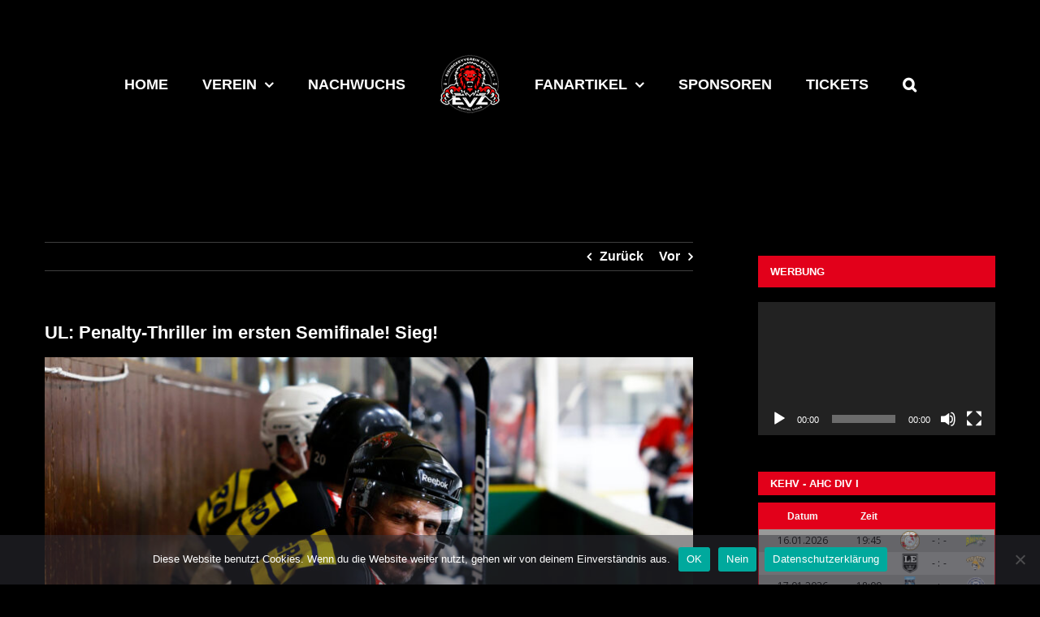

--- FILE ---
content_type: text/javascript; charset=utf-8
request_url: https://api.hockeydata.net/data/ebel/Schedule?callback=jQuery371012253276470648156_1768098551768&apiKey=e5b97c2fb44460c9b756a8d07fe66159&lang=en&referer=www.evzeltweg.at&timestamp=1768098555640&divisionId=19552&widgetOptions=%7B%22semantic%22%3Atrue%2C%22noScorers%22%3Atrue%7D&widgetWidths=%5B292.5%5D&_=1768098551769
body_size: 112047
content:
jQuery371012253276470648156_1768098551768({"statusId":1,"statusMsg":"Ok","data":{"rows":[{"id":"12e9098c-3413-4892-abf4-1d57cd34154f","divisionId":19552,"divisionName":"Bezirksliga","scheduledDate":{"sortValue":1761403200000,"value":"25.10.2025","shortValue":"25.10.","longValue":"25. October 2025"},"scheduledGameStart":"2025-10-25T16:40:00","scheduledTime":"16:40","gameName":"BL02","gameDay":1,"gameRound":1,"location":{"id":56,"longname":"Aichfeldhalle Zeltweg","shortname":"Aich","address":"{\"headline1\":\"Aichfeldhalle\",\"headline2\":\"\",\"headline3\":\"\",\"street1\":\"Bundesstraße 16\",\"street2\":\"\",\"zipcode\":\"8740\",\"city\":\"Zeltweg\",\"region\":\"St\",\"country\":\"AUT\"}"},"gameUtcTimestamp":1761403200000,"awayTeamId":3861,"awayTeamLongName":"EC Gunners Leoben","awayTeamShortName":"Gunners","awayTeamFlavourname":"EC Gunners Leoben","awayTeamSuffixname":"BL","awayTeamLogoUrl":"https://api.hockeydata.net//img/icehockey/ebel/team-logos/3861.png","homeTeamId":418,"homeTeamLongName":"M-Rast Wölfe Zeltweg","homeTeamShortName":"Wölfe","homeTeamFlavourname":"M-Rast Wölfe Zeltweg","homeTeamSuffixname":"BL","homeTeamLogoUrl":"https://api.hockeydata.net//img/icehockey/ebel/team-logos/418.png","homeTeamScore":13,"awayTeamScore":4,"gameStatus":4,"extendedStatus":0,"infotext":"","firstFuture":false,"dateIsToBeDetermined":false,"timeIsToBeDetermined":false,"isOvertime":false,"isShootOut":false,"liveTime":2700,"liveTimeString":"END-GAME","liveTimeGamePhase":"END OF GAME","broadcasters":[{"broadcasterId":65,"broadcasterName":"RED+ (AUT)","broadcasterUrl":"https://www.red.sport/de-at/page/home-at","gameBroadcastUrl":"https://red.sport/de-at/schedule?date=2025-10-25"}],"liveTimePeriodBar":null,"gameHasEnded":true,"labels":["FINISHED"],"periodResults":"(4:1,5:3,4:0)","periodResults1":"4:1","periodResults2":"5:3","periodResults3":"4:0","periodResultsOT":"","periodResultsSO":"","homeScorers":{"rows":["C. Stockinger (4)","S. Krammer (3)","M. Ganster (2)","C. Doppelreiter ","D. Köppl ","M. Kranz ","C. Tweraser "]},"awayScorers":{"rows":["G. Hofmann ","M. Güntner ","A. Bihusch ","N. Morgenstern "]},"youTubeLink":null,"seriesStandings":null,"lastChangeOfGameSetup":1761135428574,"assignedPlayerIds":[44737,5839,28122,6774,43450,53734,1945,16679,5851,28535,114396,69474,6394,16206,69476,12826,163728,44735,1900,49442,11650,42990,16457,18575,16458,4728,16459,66464,18658,78742,71138,27127,12362,46941],"assignedDivisionIds":[19175,19552],"leagueId":9,"leagueName":"STEHV","streams":["{\"targetUrl\":\"https://redirect.red.sport/12E9098C-3413-4892-ABF4-1D57CD34154F\",\"target\":\"_blank\",\"label\":\"\",\"imgUrl\":\"https://red-sport.s3.eu-west-1.amazonaws.com/gamecontrol/2025/12/watch_on_red_plus.png\",\"style\":\"\",\"html\":\"\"}"],"additionalGameFields":{"scorekeeperTeam":null,"referee1Team":null,"referee2Team":null},"seasonPhase":["273846","264397","268448","268785","276296","276185"],"currentSeason":"273846","dateTimeGroup":0},{"id":"d429245c-ebbe-4d4c-934c-271679e4ff88","divisionId":19552,"divisionName":"Bezirksliga","scheduledDate":{"sortValue":1761409800000,"value":"25.10.2025","shortValue":"25.10.","longValue":"25. October 2025"},"scheduledGameStart":"2025-10-25T18:30:00","scheduledTime":"18:30","gameName":"BL01","gameDay":1,"gameRound":1,"location":{"id":56,"longname":"Aichfeldhalle Zeltweg","shortname":"Aich","address":"{\"headline1\":\"Aichfeldhalle\",\"headline2\":\"\",\"headline3\":\"\",\"street1\":\"Bundesstraße 16\",\"street2\":\"\",\"zipcode\":\"8740\",\"city\":\"Zeltweg\",\"region\":\"St\",\"country\":\"AUT\"}"},"gameUtcTimestamp":1761409800000,"awayTeamId":3853,"awayTeamLongName":"EC Deutschfeistritz Flyers","awayTeamShortName":"Flyers","awayTeamFlavourname":"EC Deutschfeistritz Flyers","awayTeamSuffixname":"BL","awayTeamLogoUrl":"https://api.hockeydata.net//img/icehockey/ebel/team-logos/3853.png","homeTeamId":413,"homeTeamLongName":"EV Zeltweg-Murtal Lions II","homeTeamShortName":"EVZ II","homeTeamFlavourname":"EV Zeltweg-Murtal Lions II","homeTeamSuffixname":"BL","homeTeamLogoUrl":"https://api.hockeydata.net//img/icehockey/ebel/team-logos/413.png","homeTeamScore":8,"awayTeamScore":3,"gameStatus":4,"extendedStatus":0,"infotext":"","firstFuture":false,"dateIsToBeDetermined":false,"timeIsToBeDetermined":false,"isOvertime":false,"isShootOut":false,"liveTime":2700,"liveTimeString":"END-GAME","liveTimeGamePhase":"END OF GAME","broadcasters":[{"broadcasterId":65,"broadcasterName":"RED+ (AUT)","broadcasterUrl":"https://www.red.sport/de-at/page/home-at","gameBroadcastUrl":"https://red.sport/de-at/schedule?date=2025-10-25"}],"liveTimePeriodBar":null,"gameHasEnded":true,"labels":["FINISHED"],"periodResults":"(0:0,6:2,2:1)","periodResults1":"0:0","periodResults2":"6:2","periodResults3":"2:1","periodResultsOT":"","periodResultsSO":"","homeScorers":{"rows":["L. Diethard (3)","K. Mayerl ","C. Popatnig ","J. Rehschützecker ","M. Stolz ","F. Kernbichler "]},"awayScorers":{"rows":["F. Schinnerl (2)","M. Schuc "]},"youTubeLink":null,"seriesStandings":null,"lastChangeOfGameSetup":1761134662842,"assignedPlayerIds":[78348,17484,6396,28699,28694,27796,5850,16208,18380,28697,4754,17300,17164,17163,5846,14006,49934,90608,16265,14095,147366,16250,78045,148547,10281,33740,2982,16262,16266],"assignedDivisionIds":[19175,19552],"leagueId":9,"leagueName":"STEHV","streams":["{\"targetUrl\":\"https://redirect.red.sport/D429245C-EBBE-4D4C-934C-271679E4FF88\",\"target\":\"_blank\",\"label\":\"\",\"imgUrl\":\"https://red-sport.s3.eu-west-1.amazonaws.com/gamecontrol/2025/12/watch_on_red_plus.png\",\"style\":\"\",\"html\":\"\"}"],"additionalGameFields":{"scorekeeperTeam":null,"referee1Team":null,"referee2Team":null},"seasonPhase":["273846","264397","268448","268785","276296","276185"],"currentSeason":"273846","dateTimeGroup":0},{"id":"dfe95c0f-242d-45c3-beb8-510858b20648","divisionId":19552,"divisionName":"Bezirksliga","scheduledDate":{"sortValue":1761997200000,"value":"01.11.2025","shortValue":"01.11.","longValue":"01. November 2025"},"scheduledGameStart":"2025-11-01T12:40:00","scheduledTime":"12:40","gameName":"BL04","gameDay":2,"gameRound":2,"location":{"id":7,"longname":"Eis­hal­le Leo­ben","shortname":"Leoben","address":"{\"headline1\":\"Eishalle Leoben\",\"headline2\":\"\",\"headline3\":\"\",\"street1\":\"In der Au 4\",\"street2\":\"\",\"zipcode\":\"8700\",\"city\":\"Leoben\",\"region\":\"St\",\"country\":\"AUT\"}"},"gameUtcTimestamp":1761997200000,"awayTeamId":3854,"awayTeamLongName":"ASKÖ EC St. Peterer Haie","awayTeamShortName":"Haie","awayTeamFlavourname":"ASKÖ EC St. Peterer Haie","awayTeamSuffixname":"BL","awayTeamLogoUrl":"https://api.hockeydata.net//img/icehockey/ebel/team-logos/3854.png","homeTeamId":3861,"homeTeamLongName":"EC Gunners Leoben","homeTeamShortName":"Gunners","homeTeamFlavourname":"EC Gunners Leoben","homeTeamSuffixname":"BL","homeTeamLogoUrl":"https://api.hockeydata.net//img/icehockey/ebel/team-logos/3861.png","homeTeamScore":3,"awayTeamScore":7,"gameStatus":4,"extendedStatus":0,"infotext":"","firstFuture":false,"dateIsToBeDetermined":false,"timeIsToBeDetermined":false,"isOvertime":false,"isShootOut":false,"liveTime":2700,"liveTimeString":"END-GAME","liveTimeGamePhase":"END OF GAME","broadcasters":null,"liveTimePeriodBar":null,"gameHasEnded":true,"labels":["FINISHED"],"periodResults":"(1:2,1:3,1:2)","periodResults1":"1:2","periodResults2":"1:3","periodResults3":"1:2","periodResultsOT":"","periodResultsSO":"","homeScorers":{"rows":["L. Orthaber ","J. Hofbauer ","J. Stolz "]},"awayScorers":{"rows":["F. Capone (2)","N. Fussi (2)","D. Maier ","S. Sabitzer ","M. Ziegler "]},"youTubeLink":null,"seriesStandings":null,"lastChangeOfGameSetup":1761678046008,"assignedPlayerIds":[4728,16473,19175,46941,18575,18658,44735,46940,4729,16458,71138,42990,11650,16459,66464,16488,78742,1900,55830,16271,69448,78446,73406,164189,19101,16279,28685,19100,18561,72643],"assignedDivisionIds":[19175,19552],"leagueId":9,"leagueName":"STEHV","streams":[],"additionalGameFields":{"scorekeeperTeam":null,"referee1Team":null,"referee2Team":null},"seasonPhase":["273846","264397","268448","268785","276296","276185"],"currentSeason":"273846","dateTimeGroup":0},{"id":"eebb1e2d-7274-4ace-8b21-54b54063f9d2","divisionId":19552,"divisionName":"Bezirksliga","scheduledDate":{"sortValue":1762077300000,"value":"02.11.2025","shortValue":"02.11.","longValue":"02. November 2025"},"scheduledGameStart":"2025-11-02T10:55:00","scheduledTime":"10:55","gameName":"BL06","gameDay":2,"gameRound":2,"location":{"id":56,"longname":"Aichfeldhalle Zeltweg","shortname":"Aich","address":"{\"headline1\":\"Aichfeldhalle\",\"headline2\":\"\",\"headline3\":\"\",\"street1\":\"Bundesstraße 16\",\"street2\":\"\",\"zipcode\":\"8740\",\"city\":\"Zeltweg\",\"region\":\"St\",\"country\":\"AUT\"}"},"gameUtcTimestamp":1762077300000,"awayTeamId":413,"awayTeamLongName":"EV Zeltweg-Murtal Lions II","awayTeamShortName":"EVZ II","awayTeamFlavourname":"EV Zeltweg-Murtal Lions II","awayTeamSuffixname":"BL","awayTeamLogoUrl":"https://api.hockeydata.net//img/icehockey/ebel/team-logos/413.png","homeTeamId":418,"homeTeamLongName":"M-Rast Wölfe Zeltweg","homeTeamShortName":"Wölfe","homeTeamFlavourname":"M-Rast Wölfe Zeltweg","homeTeamSuffixname":"BL","homeTeamLogoUrl":"https://api.hockeydata.net//img/icehockey/ebel/team-logos/418.png","homeTeamScore":4,"awayTeamScore":9,"gameStatus":4,"extendedStatus":0,"infotext":"","firstFuture":false,"dateIsToBeDetermined":false,"timeIsToBeDetermined":false,"isOvertime":false,"isShootOut":false,"liveTime":2700,"liveTimeString":"END-GAME","liveTimeGamePhase":"END OF GAME","broadcasters":[{"broadcasterId":65,"broadcasterName":"RED+ (AUT)","broadcasterUrl":"https://www.red.sport/de-at/page/home-at","gameBroadcastUrl":"https://red.sport/de-at/schedule?date=2025-11-02"}],"liveTimePeriodBar":null,"gameHasEnded":true,"labels":["FINISHED"],"periodResults":"(1:2,3:5,0:2)","periodResults1":"1:2","periodResults2":"3:5","periodResults3":"0:2","periodResultsOT":"","periodResultsSO":"","homeScorers":{"rows":["C. Doppelreiter (2)","C. Tweraser ","S. Wimberger "]},"awayScorers":{"rows":["M. Stolz (3)","C. Popatnig (2)","J. Rehschützecker ","N. Haider ","T. Liebscher ","P. Weiss "]},"youTubeLink":null,"seriesStandings":null,"lastChangeOfGameSetup":1761678057796,"assignedPlayerIds":[14013,44737,5839,28122,6774,53734,1945,28535,114396,69474,28123,6394,16206,69476,12826,163728,78348,17484,1936,6396,28699,28694,27796,16208,28697,4754,17300,17164,17163,5846,14006],"assignedDivisionIds":[19175,19552],"leagueId":9,"leagueName":"STEHV","streams":["{\"targetUrl\":\"https://redirect.red.sport/EEBB1E2D-7274-4ACE-8B21-54B54063F9D2\",\"target\":\"_blank\",\"label\":\"\",\"imgUrl\":\"https://red-sport.s3.eu-west-1.amazonaws.com/gamecontrol/2025/12/watch_on_red_plus.png\",\"style\":\"\",\"html\":\"\"}"],"additionalGameFields":{"scorekeeperTeam":null,"referee1Team":null,"referee2Team":null},"seasonPhase":["273846","264397","268448","268785","276296","276185"],"currentSeason":"273846","dateTimeGroup":0},{"id":"75cf4c39-5946-4cf7-9040-c1a667d772c8","divisionId":19552,"divisionName":"Bezirksliga","scheduledDate":{"sortValue":1762087200000,"value":"02.11.2025","shortValue":"02.11.","longValue":"02. November 2025"},"scheduledGameStart":"2025-11-02T13:40:00","scheduledTime":"13:40","gameName":"BL05","gameDay":2,"gameRound":2,"location":{"id":7,"longname":"Eis­hal­le Leo­ben","shortname":"Leoben","address":"{\"headline1\":\"Eishalle Leoben\",\"headline2\":\"\",\"headline3\":\"\",\"street1\":\"In der Au 4\",\"street2\":\"\",\"zipcode\":\"8700\",\"city\":\"Leoben\",\"region\":\"St\",\"country\":\"AUT\"}"},"gameUtcTimestamp":1762087200000,"awayTeamId":3853,"awayTeamLongName":"EC Deutschfeistritz Flyers","awayTeamShortName":"Flyers","awayTeamFlavourname":"EC Deutschfeistritz Flyers","awayTeamSuffixname":"BL","awayTeamLogoUrl":"https://api.hockeydata.net//img/icehockey/ebel/team-logos/3853.png","homeTeamId":21724,"homeTeamLongName":"Torpedo Trofaiach","homeTeamShortName":"Torpedo","homeTeamFlavourname":"Torpedo Trofaiach","homeTeamSuffixname":"GL","homeTeamLogoUrl":"https://api.hockeydata.net//img/icehockey/ebel/team-logos/21724.png","homeTeamScore":4,"awayTeamScore":5,"gameStatus":4,"extendedStatus":0,"infotext":"","firstFuture":false,"dateIsToBeDetermined":false,"timeIsToBeDetermined":false,"isOvertime":false,"isShootOut":true,"liveTime":2700,"liveTimeString":"END-GAME","liveTimeGamePhase":"END OF GAME","broadcasters":null,"liveTimePeriodBar":null,"gameHasEnded":true,"labels":["FINISHED"],"periodResults":"(1:2,2:0,1:2,0:0,0:1)","periodResults1":"1:2","periodResults2":"2:0","periodResults3":"1:2","periodResultsOT":"0:0","periodResultsSO":"0:1","homeScorers":{"rows":["F. Bihusch (3)","K. Maier "]},"awayScorers":{"rows":["R. Kreiner (2)","F. Rhomberg ","F. Schinnerl ","M. Schuc "]},"youTubeLink":null,"seriesStandings":null,"lastChangeOfGameSetup":1761047075422,"assignedPlayerIds":[13971,69456,51254,16480,13981,16491,7507,69459,128406,69460,50578,93682,10281,33740,14092,148547,78045,78046,6731,2982,90608,4630,147366,16265],"assignedDivisionIds":[19175,19552],"leagueId":9,"leagueName":"STEHV","streams":[],"additionalGameFields":{"scorekeeperTeam":null,"referee1Team":null,"referee2Team":null},"seasonPhase":["273846","264397","268448","268785","276296","276185"],"currentSeason":"273846","dateTimeGroup":0},{"id":"19474e85-8634-41d8-a3c9-d41671c27edd","divisionId":19552,"divisionName":"Bezirksliga","scheduledDate":{"sortValue":1762544400000,"value":"07.11.2025","shortValue":"07.11.","longValue":"07. November 2025"},"scheduledGameStart":"2025-11-07T20:40:00","scheduledTime":"20:40","gameName":"BL09","gameDay":3,"gameRound":3,"location":{"id":7,"longname":"Eis­hal­le Leo­ben","shortname":"Leoben","address":"{\"headline1\":\"Eishalle Leoben\",\"headline2\":\"\",\"headline3\":\"\",\"street1\":\"In der Au 4\",\"street2\":\"\",\"zipcode\":\"8700\",\"city\":\"Leoben\",\"region\":\"St\",\"country\":\"AUT\"}"},"gameUtcTimestamp":1762544400000,"awayTeamId":418,"awayTeamLongName":"M-Rast Wölfe Zeltweg","awayTeamShortName":"Wölfe","awayTeamFlavourname":"M-Rast Wölfe Zeltweg","awayTeamSuffixname":"BL","awayTeamLogoUrl":"https://api.hockeydata.net//img/icehockey/ebel/team-logos/418.png","homeTeamId":3861,"homeTeamLongName":"EC Gunners Leoben","homeTeamShortName":"Gunners","homeTeamFlavourname":"EC Gunners Leoben","homeTeamSuffixname":"BL","homeTeamLogoUrl":"https://api.hockeydata.net//img/icehockey/ebel/team-logos/3861.png","homeTeamScore":5,"awayTeamScore":3,"gameStatus":4,"extendedStatus":0,"infotext":"","firstFuture":false,"dateIsToBeDetermined":false,"timeIsToBeDetermined":false,"isOvertime":false,"isShootOut":false,"liveTime":2700,"liveTimeString":"END-GAME","liveTimeGamePhase":"END OF GAME","broadcasters":null,"liveTimePeriodBar":null,"gameHasEnded":true,"labels":["FINISHED"],"periodResults":"(1:1,1:1,3:1)","periodResults1":"1:1","periodResults2":"1:1","periodResults3":"3:1","periodResultsOT":"","periodResultsSO":"","homeScorers":{"rows":["G. Hofmann (2)","C. Kastner (2)","H. Koch "]},"awayScorers":{"rows":["C. Stockinger (3)"]},"youTubeLink":null,"seriesStandings":null,"lastChangeOfGameSetup":1762435460388,"assignedPlayerIds":[4729,16458,4728,18575,18658,16473,12362,44735,42990,49442,16455,16457,16459,66464,16488,78742,27127,14013,163728,1945,69474,53734,6774,16679,5839,28123,163559,6394,16206,114396,69476,12826,5851,28535],"assignedDivisionIds":[19175,19552],"leagueId":9,"leagueName":"STEHV","streams":[],"additionalGameFields":{"scorekeeperTeam":null,"referee1Team":null,"referee2Team":null},"seasonPhase":["273846","264397","268448","268785","276296","276185"],"currentSeason":"273846","dateTimeGroup":0},{"id":"9e403809-2ff6-4029-8905-a19f8f2fa401","divisionId":19552,"divisionName":"Bezirksliga","scheduledDate":{"sortValue":1762615800000,"value":"08.11.2025","shortValue":"08.11.","longValue":"08. November 2025"},"scheduledGameStart":"2025-11-08T16:30:00","scheduledTime":"16:30","gameName":"BL08","gameDay":3,"gameRound":3,"location":{"id":56,"longname":"Aichfeldhalle Zeltweg","shortname":"Aich","address":"{\"headline1\":\"Aichfeldhalle\",\"headline2\":\"\",\"headline3\":\"\",\"street1\":\"Bundesstraße 16\",\"street2\":\"\",\"zipcode\":\"8740\",\"city\":\"Zeltweg\",\"region\":\"St\",\"country\":\"AUT\"}"},"gameUtcTimestamp":1762615800000,"awayTeamId":21724,"awayTeamLongName":"Torpedo Trofaiach","awayTeamShortName":"Torpedo","awayTeamFlavourname":"Torpedo Trofaiach","awayTeamSuffixname":"GL","awayTeamLogoUrl":"https://api.hockeydata.net//img/icehockey/ebel/team-logos/21724.png","homeTeamId":413,"homeTeamLongName":"EV Zeltweg-Murtal Lions II","homeTeamShortName":"EVZ II","homeTeamFlavourname":"EV Zeltweg-Murtal Lions II","homeTeamSuffixname":"BL","homeTeamLogoUrl":"https://api.hockeydata.net//img/icehockey/ebel/team-logos/413.png","homeTeamScore":8,"awayTeamScore":3,"gameStatus":4,"extendedStatus":0,"infotext":"","firstFuture":false,"dateIsToBeDetermined":false,"timeIsToBeDetermined":false,"isOvertime":false,"isShootOut":false,"liveTime":2700,"liveTimeString":"END-GAME","liveTimeGamePhase":"END OF GAME","broadcasters":[{"broadcasterId":65,"broadcasterName":"RED+ (AUT)","broadcasterUrl":"https://www.red.sport/de-at/page/home-at","gameBroadcastUrl":"https://red.sport/de-at/schedule?date=2025-11-08"}],"liveTimePeriodBar":null,"gameHasEnded":true,"labels":["FINISHED"],"periodResults":"(2:1,3:1,3:1)","periodResults1":"2:1","periodResults2":"3:1","periodResults3":"3:1","periodResultsOT":"","periodResultsSO":"","homeScorers":{"rows":["N. Haider (2)","L. Diethard (2)","G. Seidl (2)","M. Neubauer ","D. Panzer "]},"awayScorers":{"rows":["M. Kofler (2)","K. Maier "]},"youTubeLink":null,"seriesStandings":null,"lastChangeOfGameSetup":1763020608422,"assignedPlayerIds":[78348,17484,1936,6396,28699,28694,27796,5850,16208,28697,78841,4754,51703,17164,17163,5846,14006,4751,27797,51254,16480,128406,69703,13981,69454,93682,69456,50578,13971,69459,69460,164498],"assignedDivisionIds":[19175,19552],"leagueId":9,"leagueName":"STEHV","streams":["{\"targetUrl\":\"https://redirect.red.sport/9E403809-2FF6-4029-8905-A19F8F2FA401\",\"target\":\"_blank\",\"label\":\"\",\"imgUrl\":\"https://red-sport.s3.eu-west-1.amazonaws.com/gamecontrol/2025/12/watch_on_red_plus.png\",\"style\":\"\",\"html\":\"\"}"],"additionalGameFields":{"scorekeeperTeam":null,"referee1Team":null,"referee2Team":null},"seasonPhase":["273846","264397","268448","268785","276296","276185"],"currentSeason":"273846","dateTimeGroup":0},{"id":"482bc8a4-0b18-42eb-b03f-70461f061146","divisionId":19552,"divisionName":"Bezirksliga","scheduledDate":{"sortValue":1762620000000,"value":"08.11.2025","shortValue":"08.11.","longValue":"08. November 2025"},"scheduledGameStart":"2025-11-08T17:40:00","scheduledTime":"17:40","gameName":"BL07","gameDay":3,"gameRound":3,"location":{"id":1,"longname":"Frohnleiten Sportzentrum ","shortname":"Frohnleiten","address":"{\"headline1\":\"Sport- und Freizeitpark Frohnleiten\",\"headline2\":\"\",\"headline3\":\"\",\"street1\":\"Grazer Straße 20\",\"street2\":\"\",\"zipcode\":\"8130\",\"city\":\"Frohnleiten\",\"region\":\"St\",\"country\":\"AUT\"}"},"gameUtcTimestamp":1762620000000,"awayTeamId":3854,"awayTeamLongName":"ASKÖ EC St. Peterer Haie","awayTeamShortName":"Haie","awayTeamFlavourname":"ASKÖ EC St. Peterer Haie","awayTeamSuffixname":"BL","awayTeamLogoUrl":"https://api.hockeydata.net//img/icehockey/ebel/team-logos/3854.png","homeTeamId":3853,"homeTeamLongName":"EC Deutschfeistritz Flyers","homeTeamShortName":"Flyers","homeTeamFlavourname":"EC Deutschfeistritz Flyers","homeTeamSuffixname":"BL","homeTeamLogoUrl":"https://api.hockeydata.net//img/icehockey/ebel/team-logos/3853.png","homeTeamScore":4,"awayTeamScore":2,"gameStatus":4,"extendedStatus":0,"infotext":"","firstFuture":false,"dateIsToBeDetermined":false,"timeIsToBeDetermined":false,"isOvertime":false,"isShootOut":false,"liveTime":2700,"liveTimeString":"END-GAME","liveTimeGamePhase":"END OF GAME","broadcasters":[{"broadcasterId":65,"broadcasterName":"RED+ (AUT)","broadcasterUrl":"https://www.red.sport/de-at/page/home-at","gameBroadcastUrl":"https://red.sport/de-at/schedule?date=2025-11-08"}],"liveTimePeriodBar":null,"gameHasEnded":true,"labels":["FINISHED"],"periodResults":"(0:1,1:1,3:0)","periodResults1":"0:1","periodResults2":"1:1","periodResults3":"3:0","periodResultsOT":"","periodResultsSO":"","homeScorers":{"rows":["F. Schinnerl (3)","D. Rumrich "]},"awayScorers":{"rows":["R. Sabitzer ","D. Taxacher "]},"youTubeLink":null,"seriesStandings":null,"lastChangeOfGameSetup":null,"assignedPlayerIds":[4625,32762,16265,6731,4630,147366,78045,148547,10281,4636,33740,2982,16263,14092,16266,49555,19100,19101,78446,16271,69448,55830,73406,78048,28685,164189],"assignedDivisionIds":[19175,19552],"leagueId":9,"leagueName":"STEHV","streams":["{\"targetUrl\":\"https://redirect.red.sport/482BC8A4-0B18-42EB-B03F-70461F061146\",\"target\":\"_blank\",\"label\":\"\",\"imgUrl\":\"https://red-sport.s3.eu-west-1.amazonaws.com/gamecontrol/2025/12/watch_on_red_plus.png\",\"style\":\"\",\"html\":\"\"}"],"additionalGameFields":{"scorekeeperTeam":null,"referee1Team":null,"referee2Team":null},"seasonPhase":["273846","264397","268448","268785","276296","276185"],"currentSeason":"273846","dateTimeGroup":0},{"id":"1e4eba0b-a339-409f-84d5-4af425353971","divisionId":19552,"divisionName":"Bezirksliga","scheduledDate":{"sortValue":1763197800000,"value":"15.11.2025","shortValue":"15.11.","longValue":"15. November 2025"},"scheduledGameStart":"2025-11-15T10:10:00","scheduledTime":"10:10","gameName":"BL11","gameDay":4,"gameRound":4,"location":{"id":7,"longname":"Eis­hal­le Leo­ben","shortname":"Leoben","address":"{\"headline1\":\"Eishalle Leoben\",\"headline2\":\"\",\"headline3\":\"\",\"street1\":\"In der Au 4\",\"street2\":\"\",\"zipcode\":\"8700\",\"city\":\"Leoben\",\"region\":\"St\",\"country\":\"AUT\"}"},"gameUtcTimestamp":1763197800000,"awayTeamId":413,"awayTeamLongName":"EV Zeltweg-Murtal Lions II","awayTeamShortName":"EVZ II","awayTeamFlavourname":"EV Zeltweg-Murtal Lions II","awayTeamSuffixname":"BL","awayTeamLogoUrl":"https://api.hockeydata.net//img/icehockey/ebel/team-logos/413.png","homeTeamId":21724,"homeTeamLongName":"Torpedo Trofaiach","homeTeamShortName":"Torpedo","homeTeamFlavourname":"Torpedo Trofaiach","homeTeamSuffixname":"GL","homeTeamLogoUrl":"https://api.hockeydata.net//img/icehockey/ebel/team-logos/21724.png","homeTeamScore":1,"awayTeamScore":10,"gameStatus":4,"extendedStatus":0,"infotext":"","firstFuture":false,"dateIsToBeDetermined":false,"timeIsToBeDetermined":false,"isOvertime":false,"isShootOut":false,"liveTime":2700,"liveTimeString":"END-GAME","liveTimeGamePhase":"END OF GAME","broadcasters":null,"liveTimePeriodBar":null,"gameHasEnded":true,"labels":["FINISHED"],"periodResults":"(0:5,0:3,1:2)","periodResults1":"0:5","periodResults2":"0:3","periodResults3":"1:2","periodResultsOT":"","periodResultsSO":"","homeScorers":{"rows":["M. Kofler "]},"awayScorers":{"rows":["M. Stolz (2)","C. Reicher (2)","T. Liebscher (2)","P. Weiss ","M. Neubauer ","C. Rappitsch ","J. Rehschützecker "]},"youTubeLink":null,"seriesStandings":null,"lastChangeOfGameSetup":1763020627334,"assignedPlayerIds":[13971,69456,69452,69703,13981,16491,128406,69460,50578,69454,78841,18380,14006,16208,28694,28697,78348,17163,6396,5850,27796,5846,17484,51703,17300,17164],"assignedDivisionIds":[19175,19552],"leagueId":9,"leagueName":"STEHV","streams":[],"additionalGameFields":{"scorekeeperTeam":null,"referee1Team":null,"referee2Team":null},"seasonPhase":["273846","264397","268448","268785","276296","276185"],"currentSeason":"273846","dateTimeGroup":0},{"id":"b02f7779-9c16-4343-ba9a-34178df81c55","divisionId":19552,"divisionName":"Bezirksliga","scheduledDate":{"sortValue":1763204100000,"value":"15.11.2025","shortValue":"15.11.","longValue":"15. November 2025"},"scheduledGameStart":"2025-11-15T11:55:00","scheduledTime":"11:55","gameName":"BL12","gameDay":4,"gameRound":4,"location":{"id":7,"longname":"Eis­hal­le Leo­ben","shortname":"Leoben","address":"{\"headline1\":\"Eishalle Leoben\",\"headline2\":\"\",\"headline3\":\"\",\"street1\":\"In der Au 4\",\"street2\":\"\",\"zipcode\":\"8700\",\"city\":\"Leoben\",\"region\":\"St\",\"country\":\"AUT\"}"},"gameUtcTimestamp":1763204100000,"awayTeamId":3853,"awayTeamLongName":"EC Deutschfeistritz Flyers","awayTeamShortName":"Flyers","awayTeamFlavourname":"EC Deutschfeistritz Flyers","awayTeamSuffixname":"BL","awayTeamLogoUrl":"https://api.hockeydata.net//img/icehockey/ebel/team-logos/3853.png","homeTeamId":3861,"homeTeamLongName":"EC Gunners Leoben","homeTeamShortName":"Gunners","homeTeamFlavourname":"EC Gunners Leoben","homeTeamSuffixname":"BL","homeTeamLogoUrl":"https://api.hockeydata.net//img/icehockey/ebel/team-logos/3861.png","homeTeamScore":0,"awayTeamScore":3,"gameStatus":4,"extendedStatus":0,"infotext":"","firstFuture":false,"dateIsToBeDetermined":false,"timeIsToBeDetermined":false,"isOvertime":false,"isShootOut":false,"liveTime":2700,"liveTimeString":"END-GAME","liveTimeGamePhase":"END OF GAME","broadcasters":null,"liveTimePeriodBar":null,"gameHasEnded":true,"labels":["FINISHED"],"periodResults":"(0:0,0:2,0:1)","periodResults1":"0:0","periodResults2":"0:2","periodResults3":"0:1","periodResultsOT":"","periodResultsSO":"","homeScorers":{"rows":[]},"awayScorers":{"rows":["F. Schinnerl (2)","M. Lausegger "]},"youTubeLink":null,"seriesStandings":null,"lastChangeOfGameSetup":1763020632973,"assignedPlayerIds":[71138,27127,12362,46941,11650,4728,19175,1900,18658,44735,4729,16458,42990,49442,16455,66464,16488,78742,14095,10281,33740,14092,4625,78046,4636,2982,16262,90608,16266,16265],"assignedDivisionIds":[19175,19552],"leagueId":9,"leagueName":"STEHV","streams":[],"additionalGameFields":{"scorekeeperTeam":null,"referee1Team":null,"referee2Team":null},"seasonPhase":["273846","264397","268448","268785","276296","276185"],"currentSeason":"273846","dateTimeGroup":0},{"id":"ee604363-85cd-4790-a4fc-479aff917065","divisionId":19552,"divisionName":"Bezirksliga","scheduledDate":{"sortValue":1763220300000,"value":"15.11.2025","shortValue":"15.11.","longValue":"15. November 2025"},"scheduledGameStart":"2025-11-15T16:25:00","scheduledTime":"16:25","gameName":"BL10","gameDay":4,"gameRound":4,"location":{"id":56,"longname":"Aichfeldhalle Zeltweg","shortname":"Aich","address":"{\"headline1\":\"Aichfeldhalle\",\"headline2\":\"\",\"headline3\":\"\",\"street1\":\"Bundesstraße 16\",\"street2\":\"\",\"zipcode\":\"8740\",\"city\":\"Zeltweg\",\"region\":\"St\",\"country\":\"AUT\"}"},"gameUtcTimestamp":1763220300000,"awayTeamId":3854,"awayTeamLongName":"ASKÖ EC St. Peterer Haie","awayTeamShortName":"Haie","awayTeamFlavourname":"ASKÖ EC St. Peterer Haie","awayTeamSuffixname":"BL","awayTeamLogoUrl":"https://api.hockeydata.net//img/icehockey/ebel/team-logos/3854.png","homeTeamId":418,"homeTeamLongName":"M-Rast Wölfe Zeltweg","homeTeamShortName":"Wölfe","homeTeamFlavourname":"M-Rast Wölfe Zeltweg","homeTeamSuffixname":"BL","homeTeamLogoUrl":"https://api.hockeydata.net//img/icehockey/ebel/team-logos/418.png","homeTeamScore":4,"awayTeamScore":2,"gameStatus":4,"extendedStatus":0,"infotext":"","firstFuture":false,"dateIsToBeDetermined":false,"timeIsToBeDetermined":false,"isOvertime":false,"isShootOut":false,"liveTime":2700,"liveTimeString":"END-GAME","liveTimeGamePhase":"END OF GAME","broadcasters":[{"broadcasterId":65,"broadcasterName":"RED+ (AUT)","broadcasterUrl":"https://www.red.sport/de-at/page/home-at","gameBroadcastUrl":"https://red.sport/de-at/schedule?date=2025-11-15"}],"liveTimePeriodBar":null,"gameHasEnded":true,"labels":["FINISHED"],"periodResults":"(2:1,1:0,1:1)","periodResults1":"2:1","periodResults2":"1:0","periodResults3":"1:1","periodResultsOT":"","periodResultsSO":"","homeScorers":{"rows":["D. Köppl (2)","M. Ganster (2)"]},"awayScorers":{"rows":["R. Sabitzer ","F. Capone "]},"youTubeLink":null,"seriesStandings":null,"lastChangeOfGameSetup":1762873424227,"assignedPlayerIds":[14013,44737,5839,6774,163559,53734,16679,28535,114396,69474,28123,6394,12826,163728,16267,19100,19101,11990,78446,16276,16271,55830,73406,164189],"assignedDivisionIds":[19175,19552],"leagueId":9,"leagueName":"STEHV","streams":["{\"targetUrl\":\"https://redirect.red.sport/EE604363-85CD-4790-A4FC-479AFF917065\",\"target\":\"_blank\",\"label\":\"\",\"imgUrl\":\"https://red-sport.s3.eu-west-1.amazonaws.com/gamecontrol/2025/12/watch_on_red_plus.png\",\"style\":\"\",\"html\":\"\"}"],"additionalGameFields":{"scorekeeperTeam":null,"referee1Team":null,"referee2Team":null},"seasonPhase":["273846","264397","268448","268785","276296","276185"],"currentSeason":"273846","dateTimeGroup":0},{"id":"602cd502-3ca5-4eb0-9dee-8d2fd35ddfe6","divisionId":19552,"divisionName":"Bezirksliga","scheduledDate":{"sortValue":1763754300000,"value":"21.11.2025","shortValue":"21.11.","longValue":"21. November 2025"},"scheduledGameStart":"2025-11-21T20:45:00","scheduledTime":"20:45","gameName":"BL13","gameDay":5,"gameRound":5,"location":{"id":1,"longname":"Frohnleiten Sportzentrum ","shortname":"Frohnleiten","address":"{\"headline1\":\"Sport- und Freizeitpark Frohnleiten\",\"headline2\":\"\",\"headline3\":\"\",\"street1\":\"Grazer Straße 20\",\"street2\":\"\",\"zipcode\":\"8130\",\"city\":\"Frohnleiten\",\"region\":\"St\",\"country\":\"AUT\"}"},"gameUtcTimestamp":1763754300000,"awayTeamId":3861,"awayTeamLongName":"EC Gunners Leoben","awayTeamShortName":"Gunners","awayTeamFlavourname":"EC Gunners Leoben","awayTeamSuffixname":"BL","awayTeamLogoUrl":"https://api.hockeydata.net//img/icehockey/ebel/team-logos/3861.png","homeTeamId":3853,"homeTeamLongName":"EC Deutschfeistritz Flyers","homeTeamShortName":"Flyers","homeTeamFlavourname":"EC Deutschfeistritz Flyers","homeTeamSuffixname":"BL","homeTeamLogoUrl":"https://api.hockeydata.net//img/icehockey/ebel/team-logos/3853.png","homeTeamScore":2,"awayTeamScore":1,"gameStatus":4,"extendedStatus":0,"infotext":"","firstFuture":false,"dateIsToBeDetermined":false,"timeIsToBeDetermined":false,"isOvertime":false,"isShootOut":false,"liveTime":2700,"liveTimeString":"END-GAME","liveTimeGamePhase":"END OF GAME","broadcasters":[{"broadcasterId":65,"broadcasterName":"RED+ (AUT)","broadcasterUrl":"https://www.red.sport/de-at/page/home-at","gameBroadcastUrl":"https://red.sport/de-at/schedule?date=2025-11-21"}],"liveTimePeriodBar":null,"gameHasEnded":true,"labels":["FINISHED"],"periodResults":"(0:0,2:1,0:0)","periodResults1":"0:0","periodResults2":"2:1","periodResults3":"0:0","periodResultsOT":"","periodResultsSO":"","homeScorers":{"rows":["B. Glettler ","M. Schuc "]},"awayScorers":{"rows":["N. Morgenstern "]},"youTubeLink":null,"seriesStandings":null,"lastChangeOfGameSetup":1763541408147,"assignedPlayerIds":[4625,90608,16265,4630,14095,147366,78045,10281,33740,2982,16262,16263,14092,16266,4729,44735,19175,1900,16455,49442,42990,18575,16458,16488,18658,78742,71138,27127,46940,12362,46941],"assignedDivisionIds":[19175,19552],"leagueId":9,"leagueName":"STEHV","streams":["{\"targetUrl\":\"https://redirect.red.sport/602CD502-3CA5-4EB0-9DEE-8D2FD35DDFE6\",\"target\":\"_blank\",\"label\":\"\",\"imgUrl\":\"https://red-sport.s3.eu-west-1.amazonaws.com/gamecontrol/2025/12/watch_on_red_plus.png\",\"style\":\"\",\"html\":\"\"}"],"additionalGameFields":{"scorekeeperTeam":null,"referee1Team":null,"referee2Team":null},"seasonPhase":["273846","264397","268448","268785","276296","276185"],"currentSeason":"273846","dateTimeGroup":0},{"id":"b57b7dea-d64e-4bf9-8462-94a32b2b8eac","divisionId":19552,"divisionName":"Bezirksliga","scheduledDate":{"sortValue":1763820600000,"value":"22.11.2025","shortValue":"22.11.","longValue":"22. November 2025"},"scheduledGameStart":"2025-11-22T15:10:00","scheduledTime":"15:10","gameName":"BL15","gameDay":5,"gameRound":5,"location":{"id":7,"longname":"Eis­hal­le Leo­ben","shortname":"Leoben","address":"{\"headline1\":\"Eishalle Leoben\",\"headline2\":\"\",\"headline3\":\"\",\"street1\":\"In der Au 4\",\"street2\":\"\",\"zipcode\":\"8700\",\"city\":\"Leoben\",\"region\":\"St\",\"country\":\"AUT\"}"},"gameUtcTimestamp":1763820600000,"awayTeamId":3854,"awayTeamLongName":"ASKÖ EC St. Peterer Haie","awayTeamShortName":"Haie","awayTeamFlavourname":"ASKÖ EC St. Peterer Haie","awayTeamSuffixname":"BL","awayTeamLogoUrl":"https://api.hockeydata.net//img/icehockey/ebel/team-logos/3854.png","homeTeamId":21724,"homeTeamLongName":"Torpedo Trofaiach","homeTeamShortName":"Torpedo","homeTeamFlavourname":"Torpedo Trofaiach","homeTeamSuffixname":"GL","homeTeamLogoUrl":"https://api.hockeydata.net//img/icehockey/ebel/team-logos/21724.png","homeTeamScore":2,"awayTeamScore":8,"gameStatus":4,"extendedStatus":0,"infotext":"","firstFuture":false,"dateIsToBeDetermined":false,"timeIsToBeDetermined":false,"isOvertime":false,"isShootOut":false,"liveTime":2700,"liveTimeString":"END-GAME","liveTimeGamePhase":"END OF GAME","broadcasters":null,"liveTimePeriodBar":null,"gameHasEnded":true,"labels":["FINISHED"],"periodResults":"(2:1,0:3,0:4)","periodResults1":"2:1","periodResults2":"0:3","periodResults3":"0:4","periodResultsOT":"","periodResultsSO":"","homeScorers":{"rows":["M. Langegger ","K. Maier "]},"awayScorers":{"rows":["F. Capone (3)","F. Lerchbacher (2)","M. Ziegler (2)","S. Sabitzer "]},"youTubeLink":null,"seriesStandings":null,"lastChangeOfGameSetup":1764420907018,"assignedPlayerIds":[164498,13971,69456,69452,18562,51254,50578,93682,7507,69450,19100,69448,16277,16267,11990,16271,73406,164189,16269,28685,18561],"assignedDivisionIds":[19175,19552],"leagueId":9,"leagueName":"STEHV","streams":[],"additionalGameFields":{"scorekeeperTeam":null,"referee1Team":null,"referee2Team":null},"seasonPhase":["273846","264397","268448","268785","276296","276185"],"currentSeason":"273846","dateTimeGroup":0},{"id":"0dfa2adf-57b1-446d-89a6-dea1422972ec","divisionId":19552,"divisionName":"Bezirksliga","scheduledDate":{"sortValue":1763833200000,"value":"22.11.2025","shortValue":"22.11.","longValue":"22. November 2025"},"scheduledGameStart":"2025-11-22T18:40:00","scheduledTime":"18:40","gameName":"BL14","gameDay":5,"gameRound":5,"location":{"id":56,"longname":"Aichfeldhalle Zeltweg","shortname":"Aich","address":"{\"headline1\":\"Aichfeldhalle\",\"headline2\":\"\",\"headline3\":\"\",\"street1\":\"Bundesstraße 16\",\"street2\":\"\",\"zipcode\":\"8740\",\"city\":\"Zeltweg\",\"region\":\"St\",\"country\":\"AUT\"}"},"gameUtcTimestamp":1763833200000,"awayTeamId":418,"awayTeamLongName":"M-Rast Wölfe Zeltweg","awayTeamShortName":"Wölfe","awayTeamFlavourname":"M-Rast Wölfe Zeltweg","awayTeamSuffixname":"BL","awayTeamLogoUrl":"https://api.hockeydata.net//img/icehockey/ebel/team-logos/418.png","homeTeamId":413,"homeTeamLongName":"EV Zeltweg-Murtal Lions II","homeTeamShortName":"EVZ II","homeTeamFlavourname":"EV Zeltweg-Murtal Lions II","homeTeamSuffixname":"BL","homeTeamLogoUrl":"https://api.hockeydata.net//img/icehockey/ebel/team-logos/413.png","homeTeamScore":8,"awayTeamScore":4,"gameStatus":4,"extendedStatus":0,"infotext":"","firstFuture":false,"dateIsToBeDetermined":false,"timeIsToBeDetermined":false,"isOvertime":false,"isShootOut":false,"liveTime":2700,"liveTimeString":"END-GAME","liveTimeGamePhase":"END OF GAME","broadcasters":[{"broadcasterId":65,"broadcasterName":"RED+ (AUT)","broadcasterUrl":"https://www.red.sport/de-at/page/home-at","gameBroadcastUrl":"https://red.sport/de-at/schedule?date=2025-11-22"}],"liveTimePeriodBar":null,"gameHasEnded":true,"labels":["FINISHED"],"periodResults":"(2:3,4:1,2:0)","periodResults1":"2:3","periodResults2":"4:1","periodResults3":"2:0","periodResultsOT":"","periodResultsSO":"","homeScorers":{"rows":["P. Weiss (3)","N. Haider (2)","M. Stolz (2)","M. Ilsinger "]},"awayScorers":{"rows":["C. Stockinger (3)","C. Tweraser "]},"youTubeLink":null,"seriesStandings":null,"lastChangeOfGameSetup":1763718994320,"assignedPlayerIds":[78348,17484,1936,6396,28694,27796,5850,16208,28697,78841,4754,17300,17164,17163,5846,14006,4751,27797,14013,44737,5839,1945,16679,28535,6785,69474,28123,6394,16206,69476,12826,163728],"assignedDivisionIds":[19175,19552],"leagueId":9,"leagueName":"STEHV","streams":["{\"targetUrl\":\"https://redirect.red.sport/0DFA2ADF-57B1-446D-89A6-DEA1422972EC\",\"target\":\"_blank\",\"label\":\"\",\"imgUrl\":\"https://red-sport.s3.eu-west-1.amazonaws.com/gamecontrol/2025/12/watch_on_red_plus.png\",\"style\":\"\",\"html\":\"\"}"],"additionalGameFields":{"scorekeeperTeam":null,"referee1Team":null,"referee2Team":null},"seasonPhase":["273846","264397","268448","268785","276296","276185"],"currentSeason":"273846","dateTimeGroup":0},{"id":"92df82d9-71d7-4397-9f10-021c01ede869","divisionId":19552,"divisionName":"Bezirksliga","scheduledDate":{"sortValue":1764349200000,"value":"28.11.2025","shortValue":"28.11.","longValue":"28. November 2025"},"scheduledGameStart":"2025-11-28T18:00:00","scheduledTime":"18:00","gameName":"BL16","gameDay":6,"gameRound":6,"location":{"id":88,"longname":"St.Peter am Kammersberg Eislaufplatz","shortname":"St.Peter/Kammersberg","address":"{\"headline1\":\"\",\"headline2\":\"\",\"headline3\":\"\",\"street1\":\"\",\"street2\":\"\",\"zipcode\":\"8843\",\"city\":\"St. Peter am Kammersberg\",\"region\":\"St\",\"country\":\"AUT\"}"},"gameUtcTimestamp":1764349200000,"awayTeamId":413,"awayTeamLongName":"EV Zeltweg-Murtal Lions II","awayTeamShortName":"EVZ II","awayTeamFlavourname":"EV Zeltweg-Murtal Lions II","awayTeamSuffixname":"BL","awayTeamLogoUrl":"https://api.hockeydata.net//img/icehockey/ebel/team-logos/413.png","homeTeamId":3854,"homeTeamLongName":"ASKÖ EC St. Peterer Haie","homeTeamShortName":"Haie","homeTeamFlavourname":"ASKÖ EC St. Peterer Haie","homeTeamSuffixname":"BL","homeTeamLogoUrl":"https://api.hockeydata.net//img/icehockey/ebel/team-logos/3854.png","homeTeamScore":4,"awayTeamScore":3,"gameStatus":4,"extendedStatus":0,"infotext":"","firstFuture":false,"dateIsToBeDetermined":false,"timeIsToBeDetermined":false,"isOvertime":false,"isShootOut":false,"liveTime":2700,"liveTimeString":"END-GAME","liveTimeGamePhase":"END OF GAME","broadcasters":null,"liveTimePeriodBar":null,"gameHasEnded":true,"labels":["FINISHED"],"periodResults":"(2:0,0:2,2:1)","periodResults1":"2:0","periodResults2":"0:2","periodResults3":"2:1","periodResultsOT":"","periodResultsSO":"","homeScorers":{"rows":["T. Fussi (2)","F. Capone ","C. Fruhmann "]},"awayScorers":{"rows":["K. Mayerl ","T. Reiter ","J. Rehschützecker "]},"youTubeLink":null,"seriesStandings":null,"lastChangeOfGameSetup":1764420916453,"assignedPlayerIds":[72643,49555,16267,19100,19101,11990,78446,16269,69448,55830,73406,28685,164189,78348,17484,6396,28699,28694,27796,16208,18380,28697,78841,17300,17164,5847,5846,14006,27797],"assignedDivisionIds":[19175,19552],"leagueId":9,"leagueName":"STEHV","streams":[],"additionalGameFields":{"scorekeeperTeam":null,"referee1Team":null,"referee2Team":null},"seasonPhase":["273846","264397","268448","268785","276296","276185"],"currentSeason":"273846","dateTimeGroup":0},{"id":"3435f2fe-bea2-45a6-ad23-4c5932e1932b","divisionId":19552,"divisionName":"Bezirksliga","scheduledDate":{"sortValue":1764427200000,"value":"29.11.2025","shortValue":"29.11.","longValue":"29. November 2025"},"scheduledGameStart":"2025-11-29T15:40:00","scheduledTime":"15:40","gameName":"BL18","gameDay":6,"gameRound":6,"location":{"id":7,"longname":"Eis­hal­le Leo­ben","shortname":"Leoben","address":"{\"headline1\":\"Eishalle Leoben\",\"headline2\":\"\",\"headline3\":\"\",\"street1\":\"In der Au 4\",\"street2\":\"\",\"zipcode\":\"8700\",\"city\":\"Leoben\",\"region\":\"St\",\"country\":\"AUT\"}"},"gameUtcTimestamp":1764427200000,"awayTeamId":21724,"awayTeamLongName":"Torpedo Trofaiach","awayTeamShortName":"Torpedo","awayTeamFlavourname":"Torpedo Trofaiach","awayTeamSuffixname":"GL","awayTeamLogoUrl":"https://api.hockeydata.net//img/icehockey/ebel/team-logos/21724.png","homeTeamId":3861,"homeTeamLongName":"EC Gunners Leoben","homeTeamShortName":"Gunners","homeTeamFlavourname":"EC Gunners Leoben","homeTeamSuffixname":"BL","homeTeamLogoUrl":"https://api.hockeydata.net//img/icehockey/ebel/team-logos/3861.png","homeTeamScore":4,"awayTeamScore":1,"gameStatus":4,"extendedStatus":0,"infotext":"","firstFuture":false,"dateIsToBeDetermined":false,"timeIsToBeDetermined":false,"isOvertime":false,"isShootOut":false,"liveTime":2700,"liveTimeString":"END-GAME","liveTimeGamePhase":"END OF GAME","broadcasters":null,"liveTimePeriodBar":null,"gameHasEnded":true,"labels":["FINISHED"],"periodResults":"(3:0,1:1,0:0)","periodResults1":"3:0","periodResults2":"1:1","periodResults3":"0:0","periodResultsOT":"","periodResultsSO":"","homeScorers":{"rows":["D. Diewald (2)","C. Hall ","C. Kastner "]},"awayScorers":{"rows":["M. Buchmayr "]},"youTubeLink":null,"seriesStandings":null,"lastChangeOfGameSetup":1767349245152,"assignedPlayerIds":[4729,16458,4728,18575,18658,16473,66464,1900,16461,71138,42990,49442,16455,16457,16459,27127,78742,13971,164498,69452,16480,13981,69450,69456,128406,69460,16494,93682],"assignedDivisionIds":[19175,19552],"leagueId":9,"leagueName":"STEHV","streams":[],"additionalGameFields":{"scorekeeperTeam":null,"referee1Team":null,"referee2Team":null},"seasonPhase":["273846","264397","268448","268785","276296","276185"],"currentSeason":"273846","dateTimeGroup":0},{"id":"18bc1a78-3bf7-44cf-aa32-ca1b2b137d0f","divisionId":19552,"divisionName":"Bezirksliga","scheduledDate":{"sortValue":1764434400000,"value":"29.11.2025","shortValue":"29.11.","longValue":"29. November 2025"},"scheduledGameStart":"2025-11-29T17:40:00","scheduledTime":"17:40","gameName":"BL17","gameDay":6,"gameRound":6,"location":{"id":1,"longname":"Frohnleiten Sportzentrum ","shortname":"Frohnleiten","address":"{\"headline1\":\"Sport- und Freizeitpark Frohnleiten\",\"headline2\":\"\",\"headline3\":\"\",\"street1\":\"Grazer Straße 20\",\"street2\":\"\",\"zipcode\":\"8130\",\"city\":\"Frohnleiten\",\"region\":\"St\",\"country\":\"AUT\"}"},"gameUtcTimestamp":1764434400000,"awayTeamId":418,"awayTeamLongName":"M-Rast Wölfe Zeltweg","awayTeamShortName":"Wölfe","awayTeamFlavourname":"M-Rast Wölfe Zeltweg","awayTeamSuffixname":"BL","awayTeamLogoUrl":"https://api.hockeydata.net//img/icehockey/ebel/team-logos/418.png","homeTeamId":3853,"homeTeamLongName":"EC Deutschfeistritz Flyers","homeTeamShortName":"Flyers","homeTeamFlavourname":"EC Deutschfeistritz Flyers","homeTeamSuffixname":"BL","homeTeamLogoUrl":"https://api.hockeydata.net//img/icehockey/ebel/team-logos/3853.png","homeTeamScore":8,"awayTeamScore":4,"gameStatus":4,"extendedStatus":0,"infotext":"","firstFuture":false,"dateIsToBeDetermined":false,"timeIsToBeDetermined":false,"isOvertime":false,"isShootOut":false,"liveTime":2700,"liveTimeString":"END-GAME","liveTimeGamePhase":"END OF GAME","broadcasters":[{"broadcasterId":65,"broadcasterName":"RED+ (AUT)","broadcasterUrl":"https://www.red.sport/de-at/page/home-at","gameBroadcastUrl":"https://red.sport/de-at/schedule?date=2025-11-29"}],"liveTimePeriodBar":null,"gameHasEnded":true,"labels":["FINISHED"],"periodResults":"(2:1,3:0,3:3)","periodResults1":"2:1","periodResults2":"3:0","periodResults3":"3:3","periodResultsOT":"","periodResultsSO":"","homeScorers":{"rows":["B. Glettler (3)","M. Lausegger (3)","M. Heinrich ","M. Schuc "]},"awayScorers":{"rows":["C. Stockinger (2)","S. Krammer ","C. Tweraser "]},"youTubeLink":null,"seriesStandings":null,"lastChangeOfGameSetup":1764420921965,"assignedPlayerIds":[4625,49934,16265,4630,14095,147366,16250,78045,10281,4636,33740,2982,16262,14092,44737,5839,163559,53734,16679,5851,6785,114396,69474,163560,6394,16206,163728],"assignedDivisionIds":[19175,19552],"leagueId":9,"leagueName":"STEHV","streams":["{\"targetUrl\":\"https://redirect.red.sport/18BC1A78-3BF7-44CF-AA32-CA1B2B137D0F\",\"target\":\"_blank\",\"label\":\"\",\"imgUrl\":\"https://red-sport.s3.eu-west-1.amazonaws.com/gamecontrol/2025/12/watch_on_red_plus.png\",\"style\":\"\",\"html\":\"\"}"],"additionalGameFields":{"scorekeeperTeam":null,"referee1Team":null,"referee2Team":null},"seasonPhase":["273846","264397","268448","268785","276296","276185"],"currentSeason":"273846","dateTimeGroup":0},{"id":"0c06dd50-e560-4ee4-9fd9-4c69847521fb","divisionId":19552,"divisionName":"Bezirksliga","scheduledDate":{"sortValue":1765023900000,"value":"06.12.2025","shortValue":"06.12.","longValue":"06. December 2025"},"scheduledGameStart":"2025-12-06T13:25:00","scheduledTime":"13:25","gameName":"BL21","gameDay":7,"gameRound":7,"location":{"id":7,"longname":"Eis­hal­le Leo­ben","shortname":"Leoben","address":"{\"headline1\":\"Eishalle Leoben\",\"headline2\":\"\",\"headline3\":\"\",\"street1\":\"In der Au 4\",\"street2\":\"\",\"zipcode\":\"8700\",\"city\":\"Leoben\",\"region\":\"St\",\"country\":\"AUT\"}"},"gameUtcTimestamp":1765023900000,"awayTeamId":418,"awayTeamLongName":"M-Rast Wölfe Zeltweg","awayTeamShortName":"Wölfe","awayTeamFlavourname":"M-Rast Wölfe Zeltweg","awayTeamSuffixname":"BL","awayTeamLogoUrl":"https://api.hockeydata.net//img/icehockey/ebel/team-logos/418.png","homeTeamId":21724,"homeTeamLongName":"Torpedo Trofaiach","homeTeamShortName":"Torpedo","homeTeamFlavourname":"Torpedo Trofaiach","homeTeamSuffixname":"GL","homeTeamLogoUrl":"https://api.hockeydata.net//img/icehockey/ebel/team-logos/21724.png","homeTeamScore":4,"awayTeamScore":6,"gameStatus":4,"extendedStatus":0,"infotext":"","firstFuture":false,"dateIsToBeDetermined":false,"timeIsToBeDetermined":false,"isOvertime":false,"isShootOut":false,"liveTime":2700,"liveTimeString":"END-GAME","liveTimeGamePhase":"END OF GAME","broadcasters":null,"liveTimePeriodBar":null,"gameHasEnded":true,"labels":["FINISHED"],"periodResults":"(1:2,2:0,1:4)","periodResults1":"1:2","periodResults2":"2:0","periodResults3":"1:4","periodResultsOT":"","periodResultsSO":"","homeScorers":{"rows":["R. Nestelbacher (2)","M. Nestelbacher ","M. Pirolt "]},"awayScorers":{"rows":["C. Tweraser (2)","M. Ganster (2)","C. Stockinger (2)"]},"youTubeLink":null,"seriesStandings":null,"lastChangeOfGameSetup":1764945436024,"assignedPlayerIds":[164498,78440,69452,18562,69703,13981,16480,69459,128406,69460,50578,69450,16494,16675,93682,14013,16679,28123,6394,16206,163560,69476,53734,28122,6785,28535],"assignedDivisionIds":[19175,19552],"leagueId":9,"leagueName":"STEHV","streams":[],"additionalGameFields":{"scorekeeperTeam":null,"referee1Team":null,"referee2Team":null},"seasonPhase":["273846","264397","268448","268785","276296","276185"],"currentSeason":"273846","dateTimeGroup":0},{"id":"2c19ca58-a722-427c-a6a0-672c861f56c2","divisionId":19552,"divisionName":"Bezirksliga","scheduledDate":{"sortValue":1765035000000,"value":"06.12.2025","shortValue":"06.12.","longValue":"06. December 2025"},"scheduledGameStart":"2025-12-06T16:30:00","scheduledTime":"16:30","gameName":"BL20","gameDay":7,"gameRound":7,"location":{"id":56,"longname":"Aichfeldhalle Zeltweg","shortname":"Aich","address":"{\"headline1\":\"Aichfeldhalle\",\"headline2\":\"\",\"headline3\":\"\",\"street1\":\"Bundesstraße 16\",\"street2\":\"\",\"zipcode\":\"8740\",\"city\":\"Zeltweg\",\"region\":\"St\",\"country\":\"AUT\"}"},"gameUtcTimestamp":1765035000000,"awayTeamId":3861,"awayTeamLongName":"EC Gunners Leoben","awayTeamShortName":"Gunners","awayTeamFlavourname":"EC Gunners Leoben","awayTeamSuffixname":"BL","awayTeamLogoUrl":"https://api.hockeydata.net//img/icehockey/ebel/team-logos/3861.png","homeTeamId":413,"homeTeamLongName":"EV Zeltweg-Murtal Lions II","homeTeamShortName":"EVZ II","homeTeamFlavourname":"EV Zeltweg-Murtal Lions II","homeTeamSuffixname":"BL","homeTeamLogoUrl":"https://api.hockeydata.net//img/icehockey/ebel/team-logos/413.png","homeTeamScore":7,"awayTeamScore":5,"gameStatus":4,"extendedStatus":0,"infotext":"","firstFuture":false,"dateIsToBeDetermined":false,"timeIsToBeDetermined":false,"isOvertime":false,"isShootOut":false,"liveTime":2634,"liveTimeString":"4354","liveTimeGamePhase":"PERIOD 3","broadcasters":[{"broadcasterId":65,"broadcasterName":"RED+ (AUT)","broadcasterUrl":"https://www.red.sport/de-at/page/home-at","gameBroadcastUrl":"https://red.sport/de-at/schedule?date=2025-12-06"}],"liveTimePeriodBar":null,"gameHasEnded":false,"labels":["FINISHED"],"periodResults":"(3:1,2:1,2:3)","periodResults1":"3:1","periodResults2":"2:1","periodResults3":"2:3","periodResultsOT":"","periodResultsSO":"","homeScorers":{"rows":["D. Panzer (3)","L. Diethard (3)","P. Weiss "]},"awayScorers":{"rows":["D. Diewald (2)","G. Hofmann ","A. Bihusch ","N. Morgenstern "]},"youTubeLink":null,"seriesStandings":null,"lastChangeOfGameSetup":1764764991077,"assignedPlayerIds":[78348,17484,1936,6396,28694,27796,16208,28697,78841,4754,17300,17164,5847,14006,4751,4729,44735,1900,49442,42990,16458,4728,16488,18658,71138,27127,12362],"assignedDivisionIds":[19175,19552],"leagueId":9,"leagueName":"STEHV","streams":["{\"targetUrl\":\"https://redirect.red.sport/2C19CA58-A722-427C-A6A0-672C861F56C2\",\"target\":\"_blank\",\"label\":\"\",\"imgUrl\":\"https://red-sport.s3.eu-west-1.amazonaws.com/gamecontrol/2025/12/watch_on_red_plus.png\",\"style\":\"\",\"html\":\"\"}"],"additionalGameFields":{"scorekeeperTeam":null,"referee1Team":null,"referee2Team":null},"seasonPhase":["273846","264397","268448","268785","276296","276185"],"currentSeason":"273846","dateTimeGroup":0},{"id":"1740326a-fab6-4431-b581-d81a0849d5f9","divisionId":19552,"divisionName":"Bezirksliga","scheduledDate":{"sortValue":1765558800000,"value":"12.12.2025","shortValue":"12.12.","longValue":"12. December 2025"},"scheduledGameStart":"2025-12-12T18:00:00","scheduledTime":"18:00","gameName":"BL24","gameDay":8,"gameRound":8,"location":{"id":88,"longname":"St.Peter am Kammersberg Eislaufplatz","shortname":"St.Peter/Kammersberg","address":"{\"headline1\":\"\",\"headline2\":\"\",\"headline3\":\"\",\"street1\":\"\",\"street2\":\"\",\"zipcode\":\"8843\",\"city\":\"St. Peter am Kammersberg\",\"region\":\"St\",\"country\":\"AUT\"}"},"gameUtcTimestamp":1765558800000,"awayTeamId":418,"awayTeamLongName":"M-Rast Wölfe Zeltweg","awayTeamShortName":"Wölfe","awayTeamFlavourname":"M-Rast Wölfe Zeltweg","awayTeamSuffixname":"BL","awayTeamLogoUrl":"https://api.hockeydata.net//img/icehockey/ebel/team-logos/418.png","homeTeamId":3854,"homeTeamLongName":"ASKÖ EC St. Peterer Haie","homeTeamShortName":"Haie","homeTeamFlavourname":"ASKÖ EC St. Peterer Haie","homeTeamSuffixname":"BL","homeTeamLogoUrl":"https://api.hockeydata.net//img/icehockey/ebel/team-logos/3854.png","homeTeamScore":4,"awayTeamScore":5,"gameStatus":4,"extendedStatus":0,"infotext":"","firstFuture":false,"dateIsToBeDetermined":false,"timeIsToBeDetermined":false,"isOvertime":false,"isShootOut":false,"liveTime":2700,"liveTimeString":"END-GAME","liveTimeGamePhase":"END OF GAME","broadcasters":null,"liveTimePeriodBar":null,"gameHasEnded":true,"labels":["FINISHED"],"periodResults":"(1:2,1:1,2:2)","periodResults1":"1:2","periodResults2":"1:1","periodResults3":"2:2","periodResultsOT":"","periodResultsSO":"","homeScorers":{"rows":["S. Sabitzer (2)","F. Lerchbacher ","D. Taxacher "]},"awayScorers":{"rows":["D. Köppl (2)","C. Stockinger (2)","M. Ganster "]},"youTubeLink":null,"seriesStandings":null,"lastChangeOfGameSetup":1765389579821,"assignedPlayerIds":[72643,49555,16267,19100,11990,78446,16269,16271,69448,55830,73406,78048,28685,14013,5839,28122,53734,1945,16679,5851,28535,6785,69474,28123,6394],"assignedDivisionIds":[19175,19552],"leagueId":9,"leagueName":"STEHV","streams":[],"additionalGameFields":{"scorekeeperTeam":null,"referee1Team":null,"referee2Team":null},"seasonPhase":["273846","264397","268448","268785","276296","276185"],"currentSeason":"273846","dateTimeGroup":0},{"id":"c682e3aa-9295-49d5-a977-19c38bf5ede4","divisionId":19552,"divisionName":"Bezirksliga","scheduledDate":{"sortValue":1765644000000,"value":"13.12.2025","shortValue":"13.12.","longValue":"13. December 2025"},"scheduledGameStart":"2025-12-13T17:40:00","scheduledTime":"17:40","gameName":"BL23","gameDay":8,"gameRound":8,"location":{"id":1,"longname":"Frohnleiten Sportzentrum ","shortname":"Frohnleiten","address":"{\"headline1\":\"Sport- und Freizeitpark Frohnleiten\",\"headline2\":\"\",\"headline3\":\"\",\"street1\":\"Grazer Straße 20\",\"street2\":\"\",\"zipcode\":\"8130\",\"city\":\"Frohnleiten\",\"region\":\"St\",\"country\":\"AUT\"}"},"gameUtcTimestamp":1765644000000,"awayTeamId":21724,"awayTeamLongName":"Torpedo Trofaiach","awayTeamShortName":"Torpedo","awayTeamFlavourname":"Torpedo Trofaiach","awayTeamSuffixname":"GL","awayTeamLogoUrl":"https://api.hockeydata.net//img/icehockey/ebel/team-logos/21724.png","homeTeamId":3853,"homeTeamLongName":"EC Deutschfeistritz Flyers","homeTeamShortName":"Flyers","homeTeamFlavourname":"EC Deutschfeistritz Flyers","homeTeamSuffixname":"BL","homeTeamLogoUrl":"https://api.hockeydata.net//img/icehockey/ebel/team-logos/3853.png","homeTeamScore":3,"awayTeamScore":1,"gameStatus":4,"extendedStatus":0,"infotext":"","firstFuture":false,"dateIsToBeDetermined":false,"timeIsToBeDetermined":false,"isOvertime":false,"isShootOut":false,"liveTime":2700,"liveTimeString":"END-GAME","liveTimeGamePhase":"END OF GAME","broadcasters":[{"broadcasterId":65,"broadcasterName":"RED+ (AUT)","broadcasterUrl":"https://www.red.sport/de-at/page/home-at","gameBroadcastUrl":"https://red.sport/de-at/schedule?date=2025-12-13"}],"liveTimePeriodBar":null,"gameHasEnded":true,"labels":["FINISHED"],"periodResults":"(2:1,0:0,1:0)","periodResults1":"2:1","periodResults2":"0:0","periodResults3":"1:0","periodResultsOT":"","periodResultsSO":"","homeScorers":{"rows":["C. Zettel (2)","F. Schinnerl "]},"awayScorers":{"rows":["J. Morgenstern "]},"youTubeLink":null,"seriesStandings":null,"lastChangeOfGameSetup":null,"assignedPlayerIds":[49934,16265,4630,14095,147366,16250,78046,10281,4636,33740,2982,14092,16266,69450,16480,69452,128406,69703,13981,93682,69456,50578,13971,16464,69459,69460],"assignedDivisionIds":[19175,19552],"leagueId":9,"leagueName":"STEHV","streams":["{\"targetUrl\":\"https://redirect.red.sport/C682E3AA-9295-49D5-A977-19C38BF5EDE4\",\"target\":\"_blank\",\"label\":\"\",\"imgUrl\":\"https://red-sport.s3.eu-west-1.amazonaws.com/gamecontrol/2025/12/watch_on_red_plus.png\",\"style\":\"\",\"html\":\"\"}"],"additionalGameFields":{"scorekeeperTeam":null,"referee1Team":null,"referee2Team":null},"seasonPhase":["273846","264397","268448","268785","276296","276185"],"currentSeason":"273846","dateTimeGroup":0},{"id":"5cdd4e8a-c029-4a14-b5d5-807496fd7bd0","divisionId":19552,"divisionName":"Bezirksliga","scheduledDate":{"sortValue":1766220000000,"value":"20.12.2025","shortValue":"20.12.","longValue":"20. December 2025"},"scheduledGameStart":"2025-12-20T09:40:00","scheduledTime":"09:40","gameName":"BL25","gameDay":9,"gameRound":9,"location":{"id":56,"longname":"Aichfeldhalle Zeltweg","shortname":"Aich","address":"{\"headline1\":\"Aichfeldhalle\",\"headline2\":\"\",\"headline3\":\"\",\"street1\":\"Bundesstraße 16\",\"street2\":\"\",\"zipcode\":\"8740\",\"city\":\"Zeltweg\",\"region\":\"St\",\"country\":\"AUT\"}"},"gameUtcTimestamp":1766220000000,"awayTeamId":3853,"awayTeamLongName":"EC Deutschfeistritz Flyers","awayTeamShortName":"Flyers","awayTeamFlavourname":"EC Deutschfeistritz Flyers","awayTeamSuffixname":"BL","awayTeamLogoUrl":"https://api.hockeydata.net//img/icehockey/ebel/team-logos/3853.png","homeTeamId":418,"homeTeamLongName":"M-Rast Wölfe Zeltweg","homeTeamShortName":"Wölfe","homeTeamFlavourname":"M-Rast Wölfe Zeltweg","homeTeamSuffixname":"BL","homeTeamLogoUrl":"https://api.hockeydata.net//img/icehockey/ebel/team-logos/418.png","homeTeamScore":7,"awayTeamScore":6,"gameStatus":4,"extendedStatus":0,"infotext":"","firstFuture":false,"dateIsToBeDetermined":false,"timeIsToBeDetermined":false,"isOvertime":false,"isShootOut":false,"liveTime":2700,"liveTimeString":"END-GAME","liveTimeGamePhase":"END OF GAME","broadcasters":[{"broadcasterId":65,"broadcasterName":"RED+ (AUT)","broadcasterUrl":"https://www.red.sport/de-at/page/home-at","gameBroadcastUrl":"https://red.sport/de-at/schedule?date=2025-12-20"}],"liveTimePeriodBar":null,"gameHasEnded":true,"labels":["FINISHED"],"periodResults":"(2:2,1:0,4:4)","periodResults1":"2:2","periodResults2":"1:0","periodResults3":"4:4","periodResultsOT":"","periodResultsSO":"","homeScorers":{"rows":["D. Köppl (3)","C. Tweraser (2)","S. Krammer ","T. Haller "]},"awayScorers":{"rows":["R. Kreiner (3)","M. Pross (2)","D. Rumrich "]},"youTubeLink":null,"seriesStandings":null,"lastChangeOfGameSetup":1761135530347,"assignedPlayerIds":[14013,44737,28122,6774,43450,163559,53734,5843,16679,5851,28535,6785,114396,69474,28123,6394,16206,32762,49934,16265,4630,78045,78046,4636,16262,14092,16266],"assignedDivisionIds":[19175,19552],"leagueId":9,"leagueName":"STEHV","streams":["{\"targetUrl\":\"https://redirect.red.sport/5CDD4E8A-C029-4A14-B5D5-807496FD7BD0\",\"target\":\"_blank\",\"label\":\"\",\"imgUrl\":\"https://red-sport.s3.eu-west-1.amazonaws.com/gamecontrol/2025/12/watch_on_red_plus.png\",\"style\":\"\",\"html\":\"\"}"],"additionalGameFields":{"scorekeeperTeam":null,"referee1Team":null,"referee2Team":null},"seasonPhase":["273846","264397","268448","268785","276296","276185"],"currentSeason":"273846","dateTimeGroup":0},{"id":"b8a71f58-4be3-4922-b44c-027af998da40","divisionId":19552,"divisionName":"Bezirksliga","scheduledDate":{"sortValue":1766221800000,"value":"20.12.2025","shortValue":"20.12.","longValue":"20. December 2025"},"scheduledGameStart":"2025-12-20T10:10:00","scheduledTime":"10:10","gameName":"BL27","gameDay":9,"gameRound":9,"location":{"id":7,"longname":"Eis­hal­le Leo­ben","shortname":"Leoben","address":"{\"headline1\":\"Eishalle Leoben\",\"headline2\":\"\",\"headline3\":\"\",\"street1\":\"In der Au 4\",\"street2\":\"\",\"zipcode\":\"8700\",\"city\":\"Leoben\",\"region\":\"St\",\"country\":\"AUT\"}"},"gameUtcTimestamp":1766221800000,"awayTeamId":3861,"awayTeamLongName":"EC Gunners Leoben","awayTeamShortName":"Gunners","awayTeamFlavourname":"EC Gunners Leoben","awayTeamSuffixname":"BL","awayTeamLogoUrl":"https://api.hockeydata.net//img/icehockey/ebel/team-logos/3861.png","homeTeamId":21724,"homeTeamLongName":"Torpedo Trofaiach","homeTeamShortName":"Torpedo","homeTeamFlavourname":"Torpedo Trofaiach","homeTeamSuffixname":"GL","homeTeamLogoUrl":"https://api.hockeydata.net//img/icehockey/ebel/team-logos/21724.png","homeTeamScore":0,"awayTeamScore":6,"gameStatus":4,"extendedStatus":0,"infotext":"","firstFuture":false,"dateIsToBeDetermined":false,"timeIsToBeDetermined":false,"isOvertime":false,"isShootOut":false,"liveTime":2700,"liveTimeString":"END-GAME","liveTimeGamePhase":"END OF GAME","broadcasters":null,"liveTimePeriodBar":null,"gameHasEnded":true,"labels":["FINISHED"],"periodResults":"(0:3,0:1,0:2)","periodResults1":"0:3","periodResults2":"0:1","periodResults3":"0:2","periodResultsOT":"","periodResultsSO":"","homeScorers":{"rows":[]},"awayScorers":{"rows":["D. Diewald (4)","A. Bihusch ","M. Ira "]},"youTubeLink":null,"seriesStandings":null,"lastChangeOfGameSetup":1766434167525,"assignedPlayerIds":[69450,16480,69452,128406,69703,13981,69454,93682,69456,16494,13971,69459,69460,16491,164498,4729,44735,19175,1900,16455,49442,42990,16457,18575,16458,4728,16473,78742,27127,12362],"assignedDivisionIds":[19175,19552],"leagueId":9,"leagueName":"STEHV","streams":[],"additionalGameFields":{"scorekeeperTeam":null,"referee1Team":null,"referee2Team":null},"seasonPhase":["273846","264397","268448","268785","276296","276185"],"currentSeason":"273846","dateTimeGroup":0},{"id":"6971c5c9-1c83-4aa2-a316-6acf6ce7d17a","divisionId":19552,"divisionName":"Bezirksliga","scheduledDate":{"sortValue":1766244600000,"value":"20.12.2025","shortValue":"20.12.","longValue":"20. December 2025"},"scheduledGameStart":"2025-12-20T16:30:00","scheduledTime":"16:30","gameName":"BL26","gameDay":9,"gameRound":9,"location":{"id":56,"longname":"Aichfeldhalle Zeltweg","shortname":"Aich","address":"{\"headline1\":\"Aichfeldhalle\",\"headline2\":\"\",\"headline3\":\"\",\"street1\":\"Bundesstraße 16\",\"street2\":\"\",\"zipcode\":\"8740\",\"city\":\"Zeltweg\",\"region\":\"St\",\"country\":\"AUT\"}"},"gameUtcTimestamp":1766244600000,"awayTeamId":3854,"awayTeamLongName":"ASKÖ EC St. Peterer Haie","awayTeamShortName":"Haie","awayTeamFlavourname":"ASKÖ EC St. Peterer Haie","awayTeamSuffixname":"BL","awayTeamLogoUrl":"https://api.hockeydata.net//img/icehockey/ebel/team-logos/3854.png","homeTeamId":413,"homeTeamLongName":"EV Zeltweg-Murtal Lions II","homeTeamShortName":"EVZ II","homeTeamFlavourname":"EV Zeltweg-Murtal Lions II","homeTeamSuffixname":"BL","homeTeamLogoUrl":"https://api.hockeydata.net//img/icehockey/ebel/team-logos/413.png","homeTeamScore":7,"awayTeamScore":2,"gameStatus":4,"extendedStatus":0,"infotext":"","firstFuture":false,"dateIsToBeDetermined":false,"timeIsToBeDetermined":false,"isOvertime":false,"isShootOut":false,"liveTime":2700,"liveTimeString":"END-3","liveTimeGamePhase":"INTERMISSION 3","broadcasters":[{"broadcasterId":65,"broadcasterName":"RED+ (AUT)","broadcasterUrl":"https://www.red.sport/de-at/page/home-at","gameBroadcastUrl":"https://red.sport/de-at/schedule?date=2025-12-20"}],"liveTimePeriodBar":null,"gameHasEnded":false,"labels":["FINISHED"],"periodResults":"(1:2,4:0,2:0)","periodResults1":"1:2","periodResults2":"4:0","periodResults3":"2:0","periodResultsOT":"","periodResultsSO":"","homeScorers":{"rows":["D. Panzer (2)","M. Ilsinger (2)","T. Reiter ","M. Stolz ","C. Reicher "]},"awayScorers":{"rows":["P. Knapp ","R. Sabitzer "]},"youTubeLink":null,"seriesStandings":null,"lastChangeOfGameSetup":1765977491376,"assignedPlayerIds":[78348,6396,28694,27796,16208,18380,28697,17300,17164,5847,5846,14006,4751,27797,49555,16267,19100,78446,16277,16269,16271,69448,55830,73406,28685,18561],"assignedDivisionIds":[19175,19552],"leagueId":9,"leagueName":"STEHV","streams":["{\"targetUrl\":\"https://redirect.red.sport/6971C5C9-1C83-4AA2-A316-6ACF6CE7D17A\",\"target\":\"_blank\",\"label\":\"\",\"imgUrl\":\"https://red-sport.s3.eu-west-1.amazonaws.com/gamecontrol/2025/12/watch_on_red_plus.png\",\"style\":\"\",\"html\":\"\"}"],"additionalGameFields":{"scorekeeperTeam":null,"referee1Team":null,"referee2Team":null},"seasonPhase":["273846","264397","268448","268785","276296","276185"],"currentSeason":"273846","dateTimeGroup":0},{"id":"f7492e91-192a-4cbc-ae5c-d3344c091b67","divisionId":19552,"divisionName":"Bezirksliga","scheduledDate":{"sortValue":1767373200000,"value":"02.01.2026","shortValue":"02.01.","longValue":"02. January 2026"},"scheduledGameStart":"2026-01-02T18:00:00","scheduledTime":"18:00","gameName":"BL28","gameDay":10,"gameRound":10,"location":{"id":88,"longname":"St.Peter am Kammersberg Eislaufplatz","shortname":"St.Peter/Kammersberg","address":"{\"headline1\":\"\",\"headline2\":\"\",\"headline3\":\"\",\"street1\":\"\",\"street2\":\"\",\"zipcode\":\"8843\",\"city\":\"St. Peter am Kammersberg\",\"region\":\"St\",\"country\":\"AUT\"}"},"gameUtcTimestamp":1767373200000,"awayTeamId":3861,"awayTeamLongName":"EC Gunners Leoben","awayTeamShortName":"Gunners","awayTeamFlavourname":"EC Gunners Leoben","awayTeamSuffixname":"BL","awayTeamLogoUrl":"https://api.hockeydata.net//img/icehockey/ebel/team-logos/3861.png","homeTeamId":3854,"homeTeamLongName":"ASKÖ EC St. Peterer Haie","homeTeamShortName":"Haie","homeTeamFlavourname":"ASKÖ EC St. Peterer Haie","homeTeamSuffixname":"BL","homeTeamLogoUrl":"https://api.hockeydata.net//img/icehockey/ebel/team-logos/3854.png","homeTeamScore":9,"awayTeamScore":1,"gameStatus":4,"extendedStatus":0,"infotext":"","firstFuture":false,"dateIsToBeDetermined":false,"timeIsToBeDetermined":false,"isOvertime":false,"isShootOut":false,"liveTime":2700,"liveTimeString":"SO &#9654;","liveTimeGamePhase":"SHOOTOUT","broadcasters":null,"liveTimePeriodBar":null,"gameHasEnded":false,"labels":["FINISHED"],"periodResults":"(4:0,3:1,2:0)","periodResults1":"4:0","periodResults2":"3:1","periodResults3":"2:0","periodResultsOT":"","periodResultsSO":"","homeScorers":{"rows":["S. Sabitzer (4)","R. Sabitzer (2)","C. Fruhmann ","M. Bischof ","F. Lerchbacher "]},"awayScorers":{"rows":["N. Morgenstern "]},"youTubeLink":null,"seriesStandings":null,"lastChangeOfGameSetup":1767349260881,"assignedPlayerIds":[49555,16267,19100,16279,11990,78446,16269,55830,73406,18873,4729,44735,19175,16455,16461,42990,18575,4728,66464,16473,71138,46940,12362,151379],"assignedDivisionIds":[19175,19552],"leagueId":9,"leagueName":"STEHV","streams":[],"additionalGameFields":{"scorekeeperTeam":null,"referee1Team":null,"referee2Team":null},"seasonPhase":["273846","264397","268448","268785","276296","276185"],"currentSeason":"273846","dateTimeGroup":0},{"id":"0105e429-9c32-44bd-a7a4-3d08d89bf0e7","divisionId":19552,"divisionName":"Bezirksliga","scheduledDate":{"sortValue":1767453900000,"value":"03.01.2026","shortValue":"03.01.","longValue":"03. January 2026"},"scheduledGameStart":"2026-01-03T16:25:00","scheduledTime":"16:25","gameName":"BL29","gameDay":10,"gameRound":10,"location":{"id":56,"longname":"Aichfeldhalle Zeltweg","shortname":"Aich","address":"{\"headline1\":\"Aichfeldhalle\",\"headline2\":\"\",\"headline3\":\"\",\"street1\":\"Bundesstraße 16\",\"street2\":\"\",\"zipcode\":\"8740\",\"city\":\"Zeltweg\",\"region\":\"St\",\"country\":\"AUT\"}"},"gameUtcTimestamp":1767453900000,"awayTeamId":21724,"awayTeamLongName":"Torpedo Trofaiach","awayTeamShortName":"Torpedo","awayTeamFlavourname":"Torpedo Trofaiach","awayTeamSuffixname":"GL","awayTeamLogoUrl":"https://api.hockeydata.net//img/icehockey/ebel/team-logos/21724.png","homeTeamId":418,"homeTeamLongName":"M-Rast Wölfe Zeltweg","homeTeamShortName":"Wölfe","homeTeamFlavourname":"M-Rast Wölfe Zeltweg","homeTeamSuffixname":"BL","homeTeamLogoUrl":"https://api.hockeydata.net//img/icehockey/ebel/team-logos/418.png","homeTeamScore":6,"awayTeamScore":2,"gameStatus":4,"extendedStatus":0,"infotext":"","firstFuture":false,"dateIsToBeDetermined":false,"timeIsToBeDetermined":false,"isOvertime":false,"isShootOut":false,"liveTime":2416,"liveTimeString":"4016","liveTimeGamePhase":"PERIOD 3","broadcasters":[{"broadcasterId":65,"broadcasterName":"RED+ (AUT)","broadcasterUrl":"https://www.red.sport/de-at/page/home-at","gameBroadcastUrl":"https://red.sport/de-at/schedule?date=2026-01-03"}],"liveTimePeriodBar":null,"gameHasEnded":false,"labels":["FINISHED"],"periodResults":"(2:1,2:1,2:0)","periodResults1":"2:1","periodResults2":"2:1","periodResults3":"2:0","periodResultsOT":"","periodResultsSO":"","homeScorers":{"rows":["C. Stockinger (3)","D. Köppl ","T. Haller ","C. Tweraser "]},"awayScorers":{"rows":["M. Nestelbacher (2)"]},"youTubeLink":null,"seriesStandings":null,"lastChangeOfGameSetup":1761135565599,"assignedPlayerIds":[14013,44737,6774,5838,163559,53734,5843,1945,16679,28535,6785,69474,6394,16206,69476,12826,69450,69452,13981,69454,93682,18562,69456,16494,50578,13971,69459],"assignedDivisionIds":[19175,19552],"leagueId":9,"leagueName":"STEHV","streams":["{\"targetUrl\":\"https://redirect.red.sport/0105E429-9C32-44BD-A7A4-3D08D89BF0E7\",\"target\":\"_blank\",\"label\":\"\",\"imgUrl\":\"https://red-sport.s3.eu-west-1.amazonaws.com/gamecontrol/2025/12/watch_on_red_plus.png\",\"style\":\"\",\"html\":\"\"}"],"additionalGameFields":{"scorekeeperTeam":null,"referee1Team":null,"referee2Team":null},"seasonPhase":["273846","264397","268448","268785","276296","276185"],"currentSeason":"273846","dateTimeGroup":0},{"id":"8b9a27d0-a533-46a4-a8a9-6318cedebf03","divisionId":19552,"divisionName":"Bezirksliga","scheduledDate":{"sortValue":1767546000000,"value":"04.01.2026","shortValue":"04.01.","longValue":"04. January 2026"},"scheduledGameStart":"2026-01-04T18:00:00","scheduledTime":"18:00","gameName":"BL03","gameDay":1,"gameRound":1,"location":{"id":88,"longname":"St.Peter am Kammersberg Eislaufplatz","shortname":"St.Peter/Kammersberg","address":"{\"headline1\":\"\",\"headline2\":\"\",\"headline3\":\"\",\"street1\":\"\",\"street2\":\"\",\"zipcode\":\"8843\",\"city\":\"St. Peter am Kammersberg\",\"region\":\"St\",\"country\":\"AUT\"}"},"gameUtcTimestamp":1767546000000,"awayTeamId":21724,"awayTeamLongName":"Torpedo Trofaiach","awayTeamShortName":"Torpedo","awayTeamFlavourname":"Torpedo Trofaiach","awayTeamSuffixname":"GL","awayTeamLogoUrl":"https://api.hockeydata.net//img/icehockey/ebel/team-logos/21724.png","homeTeamId":3854,"homeTeamLongName":"ASKÖ EC St. Peterer Haie","homeTeamShortName":"Haie","homeTeamFlavourname":"ASKÖ EC St. Peterer Haie","homeTeamSuffixname":"BL","homeTeamLogoUrl":"https://api.hockeydata.net//img/icehockey/ebel/team-logos/3854.png","homeTeamScore":8,"awayTeamScore":5,"gameStatus":4,"extendedStatus":0,"infotext":"","firstFuture":false,"dateIsToBeDetermined":false,"timeIsToBeDetermined":false,"isOvertime":false,"isShootOut":false,"liveTime":2700,"liveTimeString":"END-GAME","liveTimeGamePhase":"END OF GAME","broadcasters":null,"liveTimePeriodBar":null,"gameHasEnded":true,"labels":["FINISHED"],"periodResults":"(2:1,4:2,2:2)","periodResults1":"2:1","periodResults2":"4:2","periodResults3":"2:2","periodResultsOT":"","periodResultsSO":"","homeScorers":{"rows":["S. Sabitzer (3)","F. Lerchbacher (2)","D. Taxacher (2)","D. Maier "]},"awayScorers":{"rows":["M. Langegger (2)","M. Pirolt ","M. Buchmayr ","W. Freimann "]},"youTubeLink":null,"seriesStandings":null,"lastChangeOfGameSetup":1767349277562,"assignedPlayerIds":[49555,16267,19100,16279,11990,78446,16269,16271,55830,73406,28685,69450,16480,69452,128406,69703,13981,7507,69456,50578,13971,69459,69460,16491,164498],"assignedDivisionIds":[19175,19552],"leagueId":9,"leagueName":"STEHV","streams":[],"additionalGameFields":{"scorekeeperTeam":null,"referee1Team":null,"referee2Team":null},"seasonPhase":["273846","264397","268448","268785","276296","276185"],"currentSeason":"273846","dateTimeGroup":0},{"id":"f3419fb9-6027-47aa-afb3-78126c005c88","divisionId":19552,"divisionName":"Bezirksliga","scheduledDate":{"sortValue":1767728400000,"value":"06.01.2026","shortValue":"06.01.","longValue":"06. January 2026"},"scheduledGameStart":"2026-01-06T20:40:00","scheduledTime":"20:40","gameName":"BL30","gameDay":10,"gameRound":10,"location":{"id":1,"longname":"Frohnleiten Sportzentrum ","shortname":"Frohnleiten","address":"{\"headline1\":\"Sport- und Freizeitpark Frohnleiten\",\"headline2\":\"\",\"headline3\":\"\",\"street1\":\"Grazer Straße 20\",\"street2\":\"\",\"zipcode\":\"8130\",\"city\":\"Frohnleiten\",\"region\":\"St\",\"country\":\"AUT\"}"},"gameUtcTimestamp":1767728400000,"awayTeamId":413,"awayTeamLongName":"EV Zeltweg-Murtal Lions II","awayTeamShortName":"EVZ II","awayTeamFlavourname":"EV Zeltweg-Murtal Lions II","awayTeamSuffixname":"BL","awayTeamLogoUrl":"https://api.hockeydata.net//img/icehockey/ebel/team-logos/413.png","homeTeamId":3853,"homeTeamLongName":"EC Deutschfeistritz Flyers","homeTeamShortName":"Flyers","homeTeamFlavourname":"EC Deutschfeistritz Flyers","homeTeamSuffixname":"BL","homeTeamLogoUrl":"https://api.hockeydata.net//img/icehockey/ebel/team-logos/3853.png","homeTeamScore":5,"awayTeamScore":4,"gameStatus":4,"extendedStatus":0,"infotext":"","firstFuture":false,"dateIsToBeDetermined":false,"timeIsToBeDetermined":false,"isOvertime":false,"isShootOut":true,"liveTime":2700,"liveTimeString":"END-GAME","liveTimeGamePhase":"END OF GAME","broadcasters":[{"broadcasterId":65,"broadcasterName":"RED+ (AUT)","broadcasterUrl":"https://www.red.sport/de-at/page/home-at","gameBroadcastUrl":"https://red.sport/de-at/schedule?date=2026-01-06"}],"liveTimePeriodBar":null,"gameHasEnded":true,"labels":["FINISHED"],"periodResults":"(0:2,2:0,2:2,0:0,1:0)","periodResults1":"0:2","periodResults2":"2:0","periodResults3":"2:2","periodResultsOT":"0:0","periodResultsSO":"1:0","homeScorers":{"rows":["B. Glettler (3)","R. Kreiner ","P. Reißner "]},"awayScorers":{"rows":["N. Goja ","P. Herzl ","D. Panzer ","T. Reiter "]},"youTubeLink":null,"seriesStandings":null,"lastChangeOfGameSetup":1767349281823,"assignedPlayerIds":[4625,32762,4630,14095,16250,78045,10281,33740,16259,16263,14092,16266,14032,4624,1936,16676,27796,16208,18380,78841,51703,17300,17164,5847,5846,14006,6395,4751,27797],"assignedDivisionIds":[19175,19552],"leagueId":9,"leagueName":"STEHV","streams":["{\"targetUrl\":\"https://redirect.red.sport/F3419FB9-6027-47AA-AFB3-78126C005C88\",\"target\":\"_blank\",\"label\":\"\",\"imgUrl\":\"https://red-sport.s3.eu-west-1.amazonaws.com/gamecontrol/2025/12/watch_on_red_plus.png\",\"style\":\"\",\"html\":\"\"}"],"additionalGameFields":{"scorekeeperTeam":null,"referee1Team":null,"referee2Team":null},"seasonPhase":["273846","264397","268448","268785","276296","276185"],"currentSeason":"273846","dateTimeGroup":0},{"id":"dd6c37e9-c01d-4a3a-a1e1-db52d7ff3bd8","divisionId":19552,"divisionName":"Bezirksliga","scheduledDate":{"sortValue":1768043400000,"value":"10.01.2026","shortValue":"10.01.","longValue":"10. January 2026"},"scheduledGameStart":"2026-01-10T12:10:00","scheduledTime":"12:10","gameName":"BL32","gameDay":11,"gameRound":11,"location":{"id":56,"longname":"Aichfeldhalle Zeltweg","shortname":"Aich","address":"{\"headline1\":\"Aichfeldhalle\",\"headline2\":\"\",\"headline3\":\"\",\"street1\":\"Bundesstraße 16\",\"street2\":\"\",\"zipcode\":\"8740\",\"city\":\"Zeltweg\",\"region\":\"St\",\"country\":\"AUT\"}"},"gameUtcTimestamp":1768043400000,"awayTeamId":3854,"awayTeamLongName":"ASKÖ EC St. Peterer Haie","awayTeamShortName":"Haie","awayTeamFlavourname":"ASKÖ EC St. Peterer Haie","awayTeamSuffixname":"BL","awayTeamLogoUrl":"https://api.hockeydata.net//img/icehockey/ebel/team-logos/3854.png","homeTeamId":418,"homeTeamLongName":"M-Rast Wölfe Zeltweg","homeTeamShortName":"Wölfe","homeTeamFlavourname":"M-Rast Wölfe Zeltweg","homeTeamSuffixname":"BL","homeTeamLogoUrl":"https://api.hockeydata.net//img/icehockey/ebel/team-logos/418.png","homeTeamScore":4,"awayTeamScore":5,"gameStatus":4,"extendedStatus":0,"infotext":"","firstFuture":false,"dateIsToBeDetermined":false,"timeIsToBeDetermined":false,"isOvertime":false,"isShootOut":false,"liveTime":2700,"liveTimeString":"END-GAME","liveTimeGamePhase":"END OF GAME","broadcasters":[{"broadcasterId":65,"broadcasterName":"RED+ (AUT)","broadcasterUrl":"https://www.red.sport/de-at/page/home-at","gameBroadcastUrl":"https://red.sport/de-at/schedule?date=2026-01-10"}],"liveTimePeriodBar":null,"gameHasEnded":true,"labels":["FINISHED"],"periodResults":"(0:1,3:2,1:2)","periodResults1":"0:1","periodResults2":"3:2","periodResults3":"1:2","periodResultsOT":"","periodResultsSO":"","homeScorers":{"rows":["S. Wimberger (2)","C. Stockinger ","M. Ganster "]},"awayScorers":{"rows":["R. Sabitzer (2)","D. Taxacher ","N. Fussi ","F. Lerchbacher "]},"youTubeLink":null,"seriesStandings":null,"lastChangeOfGameSetup":1767799897090,"assignedPlayerIds":[28122,6774,43450,5838,53734,5843,1945,16679,28535,114396,69474,28123,6394,16206,69476,12826,163728,72643,19100,19101,11990,78446,16269,16271,69448,55830,73406,28685,18561,164189],"assignedDivisionIds":[19175,19552],"leagueId":9,"leagueName":"STEHV","streams":["{\"targetUrl\":\"https://redirect.red.sport/DD6C37E9-C01D-4A3A-A1E1-DB52D7FF3BD8\",\"target\":\"_blank\",\"label\":\"\",\"imgUrl\":\"https://red-sport.s3.eu-west-1.amazonaws.com/gamecontrol/2025/12/watch_on_red_plus.png\",\"style\":\"\",\"html\":\"\"}"],"additionalGameFields":{"scorekeeperTeam":null,"referee1Team":null,"referee2Team":null},"seasonPhase":["273846","264397","268448","268785","276296","276185"],"currentSeason":"273846","dateTimeGroup":0},{"id":"034e5895-c778-4ab4-95e3-dce9f46f2324","divisionId":19552,"divisionName":"Bezirksliga","scheduledDate":{"sortValue":1768056000000,"value":"10.01.2026","shortValue":"10.01.","longValue":"10. January 2026"},"scheduledGameStart":"2026-01-10T15:40:00","scheduledTime":"15:40","gameName":"BL33","gameDay":11,"gameRound":11,"location":{"id":7,"longname":"Eis­hal­le Leo­ben","shortname":"Leoben","address":"{\"headline1\":\"Eishalle Leoben\",\"headline2\":\"\",\"headline3\":\"\",\"street1\":\"In der Au 4\",\"street2\":\"\",\"zipcode\":\"8700\",\"city\":\"Leoben\",\"region\":\"St\",\"country\":\"AUT\"}"},"gameUtcTimestamp":1768056000000,"awayTeamId":3861,"awayTeamLongName":"EC Gunners Leoben","awayTeamShortName":"Gunners","awayTeamFlavourname":"EC Gunners Leoben","awayTeamSuffixname":"BL","awayTeamLogoUrl":"https://api.hockeydata.net//img/icehockey/ebel/team-logos/3861.png","homeTeamId":21724,"homeTeamLongName":"Torpedo Trofaiach","homeTeamShortName":"Torpedo","homeTeamFlavourname":"Torpedo Trofaiach","homeTeamSuffixname":"GL","homeTeamLogoUrl":"https://api.hockeydata.net//img/icehockey/ebel/team-logos/21724.png","homeTeamScore":5,"awayTeamScore":3,"gameStatus":4,"extendedStatus":0,"infotext":"","firstFuture":false,"dateIsToBeDetermined":false,"timeIsToBeDetermined":false,"isOvertime":false,"isShootOut":false,"liveTime":2700,"liveTimeString":"END-GAME","liveTimeGamePhase":"END OF GAME","broadcasters":null,"liveTimePeriodBar":null,"gameHasEnded":true,"labels":["FINISHED"],"periodResults":"(2:0,3:2,0:1)","periodResults1":"2:0","periodResults2":"3:2","periodResults3":"0:1","periodResultsOT":"","periodResultsSO":"","homeScorers":{"rows":["K. Maier (2)","M. Nestelbacher ","M. Pirolt ","G. Fellner "]},"awayScorers":{"rows":["H. Koch ","M. Ira ","J. Stolz "]},"youTubeLink":null,"seriesStandings":null,"lastChangeOfGameSetup":null,"assignedPlayerIds":[164498,13971,69456,69452,69703,69457,13981,16491,16480,16464,69459,128406,69460,50578,16494,93682,7507,4728,16473,18575,44735,4729,16458,71138,42990,49442,16455,16457,16459,66464,78742,27127],"assignedDivisionIds":[19175,19552],"leagueId":9,"leagueName":"STEHV","streams":[],"additionalGameFields":{"scorekeeperTeam":null,"referee1Team":null,"referee2Team":null},"seasonPhase":["273846","264397","268448","268785","276296","276185"],"currentSeason":"273846","dateTimeGroup":0},{"id":"3570fc3f-82f5-459e-b66a-14a7f930bcaf","divisionId":19552,"divisionName":"Bezirksliga","scheduledDate":{"sortValue":1768069800000,"value":"10.01.2026","shortValue":"10.01.","longValue":"10. January 2026"},"scheduledGameStart":"2026-01-10T19:30:00","scheduledTime":"19:30","gameName":"BL31","gameDay":11,"gameRound":11,"location":{"id":56,"longname":"Aichfeldhalle Zeltweg","shortname":"Aich","address":"{\"headline1\":\"Aichfeldhalle\",\"headline2\":\"\",\"headline3\":\"\",\"street1\":\"Bundesstraße 16\",\"street2\":\"\",\"zipcode\":\"8740\",\"city\":\"Zeltweg\",\"region\":\"St\",\"country\":\"AUT\"}"},"gameUtcTimestamp":1768069800000,"awayTeamId":3853,"awayTeamLongName":"EC Deutschfeistritz Flyers","awayTeamShortName":"Flyers","awayTeamFlavourname":"EC Deutschfeistritz Flyers","awayTeamSuffixname":"BL","awayTeamLogoUrl":"https://api.hockeydata.net//img/icehockey/ebel/team-logos/3853.png","homeTeamId":413,"homeTeamLongName":"EV Zeltweg-Murtal Lions II","homeTeamShortName":"EVZ II","homeTeamFlavourname":"EV Zeltweg-Murtal Lions II","homeTeamSuffixname":"BL","homeTeamLogoUrl":"https://api.hockeydata.net//img/icehockey/ebel/team-logos/413.png","homeTeamScore":3,"awayTeamScore":2,"gameStatus":4,"extendedStatus":0,"infotext":"","firstFuture":false,"dateIsToBeDetermined":false,"timeIsToBeDetermined":false,"isOvertime":false,"isShootOut":false,"liveTime":2680,"liveTimeString":"4440","liveTimeGamePhase":"PERIOD 3","broadcasters":[{"broadcasterId":65,"broadcasterName":"RED+ (AUT)","broadcasterUrl":"https://www.red.sport/de-at/page/home-at","gameBroadcastUrl":"https://red.sport/de-at/schedule?date=2026-01-10"}],"liveTimePeriodBar":null,"gameHasEnded":false,"labels":["FINISHED"],"periodResults":"(1:0,2:0,0:2)","periodResults1":"1:0","periodResults2":"2:0","periodResults3":"0:2","periodResultsOT":"","periodResultsSO":"","homeScorers":{"rows":["M. Stolz ","T. Reiter ","G. Seidl "]},"awayScorers":{"rows":["R. Kreiner ","F. Schinnerl "]},"youTubeLink":null,"seriesStandings":null,"lastChangeOfGameSetup":1767799910561,"assignedPlayerIds":[78348,1936,28699,4762,16676,27796,18380,78841,51703,17300,17164,5847,17163,5846,14006,27797,4625,32762,4630,14095,78045,78046,33740,2982,16262,16263,14092,4624],"assignedDivisionIds":[19175,19552],"leagueId":9,"leagueName":"STEHV","streams":["{\"targetUrl\":\"https://redirect.red.sport/3570FC3F-82F5-459E-B66A-14A7F930BCAF\",\"target\":\"_blank\",\"label\":\"\",\"imgUrl\":\"https://red-sport.s3.eu-west-1.amazonaws.com/gamecontrol/2025/12/watch_on_red_plus.png\",\"style\":\"\",\"html\":\"\"}"],"additionalGameFields":{"scorekeeperTeam":null,"referee1Team":null,"referee2Team":null},"seasonPhase":["273846","264397","268448","268785","276296","276185"],"currentSeason":"273846","dateTimeGroup":0},{"id":"0e2f2a12-0380-473c-9ebc-e6b8e7f6421f","divisionId":19552,"divisionName":"Bezirksliga","scheduledDate":{"sortValue":1768668000000,"value":"17.01.2026","shortValue":"17.01.","longValue":"17. January 2026"},"scheduledGameStart":"2026-01-17T17:40:00","scheduledTime":"17:40","gameName":"BL34","gameDay":12,"gameRound":12,"location":{"id":1,"longname":"Frohnleiten Sportzentrum ","shortname":"Frohnleiten","address":"{\"headline1\":\"Sport- und Freizeitpark Frohnleiten\",\"headline2\":\"\",\"headline3\":\"\",\"street1\":\"Grazer Straße 20\",\"street2\":\"\",\"zipcode\":\"8130\",\"city\":\"Frohnleiten\",\"region\":\"St\",\"country\":\"AUT\"}"},"gameUtcTimestamp":1768668000000,"awayTeamId":21724,"awayTeamLongName":"Torpedo Trofaiach","awayTeamShortName":"Torpedo","awayTeamFlavourname":"Torpedo Trofaiach","awayTeamSuffixname":"GL","awayTeamLogoUrl":"https://api.hockeydata.net//img/icehockey/ebel/team-logos/21724.png","homeTeamId":3853,"homeTeamLongName":"EC Deutschfeistritz Flyers","homeTeamShortName":"Flyers","homeTeamFlavourname":"EC Deutschfeistritz Flyers","homeTeamSuffixname":"BL","homeTeamLogoUrl":"https://api.hockeydata.net//img/icehockey/ebel/team-logos/3853.png","homeTeamScore":0,"awayTeamScore":0,"gameStatus":0,"extendedStatus":null,"infotext":null,"firstFuture":true,"dateIsToBeDetermined":false,"timeIsToBeDetermined":false,"isOvertime":false,"isShootOut":false,"liveTime":0,"liveTimeString":null,"liveTimeGamePhase":"PERIOD 1","broadcasters":[{"broadcasterId":65,"broadcasterName":"RED+ (AUT)","broadcasterUrl":"https://www.red.sport/de-at/page/home-at","gameBroadcastUrl":"https://red.sport/de-at/schedule?date=2026-01-17"}],"liveTimePeriodBar":null,"gameHasEnded":false,"labels":[],"periodResults":"(0:0,0:0,0:0)","periodResults1":"0:0","periodResults2":"0:0","periodResults3":"0:0","periodResultsOT":"","periodResultsSO":"","homeScorers":{"rows":[]},"awayScorers":{"rows":[]},"youTubeLink":null,"seriesStandings":null,"lastChangeOfGameSetup":null,"assignedPlayerIds":null,"assignedDivisionIds":[19175,19552],"leagueId":9,"leagueName":"STEHV","streams":["{\"targetUrl\":\"https://redirect.red.sport/0E2F2A12-0380-473C-9EBC-E6B8E7F6421F\",\"target\":\"_blank\",\"label\":\"\",\"imgUrl\":\"https://red-sport.s3.eu-west-1.amazonaws.com/gamecontrol/2025/12/watch_on_red_plus.png\",\"style\":\"\",\"html\":\"\"}"],"additionalGameFields":{"scorekeeperTeam":null,"referee1Team":null,"referee2Team":null},"seasonPhase":["273846","264397","268448","268785","276296","276185"],"currentSeason":"273846","dateTimeGroup":2},{"id":"cc869a06-2874-446c-830b-cb3dbf684737","divisionId":19552,"divisionName":"Bezirksliga","scheduledDate":{"sortValue":1768671600000,"value":"17.01.2026","shortValue":"17.01.","longValue":"17. January 2026"},"scheduledGameStart":"2026-01-17T18:40:00","scheduledTime":"18:40","gameName":"BL36","gameDay":12,"gameRound":12,"location":{"id":56,"longname":"Aichfeldhalle Zeltweg","shortname":"Aich","address":"{\"headline1\":\"Aichfeldhalle\",\"headline2\":\"\",\"headline3\":\"\",\"street1\":\"Bundesstraße 16\",\"street2\":\"\",\"zipcode\":\"8740\",\"city\":\"Zeltweg\",\"region\":\"St\",\"country\":\"AUT\"}"},"gameUtcTimestamp":1768671600000,"awayTeamId":413,"awayTeamLongName":"EV Zeltweg-Murtal Lions II","awayTeamShortName":"EVZ II","awayTeamFlavourname":"EV Zeltweg-Murtal Lions II","awayTeamSuffixname":"BL","awayTeamLogoUrl":"https://api.hockeydata.net//img/icehockey/ebel/team-logos/413.png","homeTeamId":418,"homeTeamLongName":"M-Rast Wölfe Zeltweg","homeTeamShortName":"Wölfe","homeTeamFlavourname":"M-Rast Wölfe Zeltweg","homeTeamSuffixname":"BL","homeTeamLogoUrl":"https://api.hockeydata.net//img/icehockey/ebel/team-logos/418.png","homeTeamScore":0,"awayTeamScore":0,"gameStatus":0,"extendedStatus":null,"infotext":"","firstFuture":false,"dateIsToBeDetermined":false,"timeIsToBeDetermined":false,"isOvertime":false,"isShootOut":false,"liveTime":0,"liveTimeString":null,"liveTimeGamePhase":"PERIOD 1","broadcasters":[{"broadcasterId":65,"broadcasterName":"RED+ (AUT)","broadcasterUrl":"https://www.red.sport/de-at/page/home-at","gameBroadcastUrl":"https://red.sport/de-at/schedule?date=2026-01-17"}],"liveTimePeriodBar":null,"gameHasEnded":false,"labels":[],"periodResults":"(0:0,0:0,0:0)","periodResults1":"0:0","periodResults2":"0:0","periodResults3":"0:0","periodResultsOT":"","periodResultsSO":"","homeScorers":{"rows":[]},"awayScorers":{"rows":[]},"youTubeLink":null,"seriesStandings":null,"lastChangeOfGameSetup":1761135607338,"assignedPlayerIds":null,"assignedDivisionIds":[19175,19552],"leagueId":9,"leagueName":"STEHV","streams":["{\"targetUrl\":\"https://redirect.red.sport/CC869A06-2874-446C-830B-CB3DBF684737\",\"target\":\"_blank\",\"label\":\"\",\"imgUrl\":\"https://red-sport.s3.eu-west-1.amazonaws.com/gamecontrol/2025/12/watch_on_red_plus.png\",\"style\":\"\",\"html\":\"\"}"],"additionalGameFields":{"scorekeeperTeam":null,"referee1Team":null,"referee2Team":null},"seasonPhase":["273846","264397","268448","268785","276296","276185"],"currentSeason":"273846","dateTimeGroup":2},{"id":"a2337278-20ee-4d10-ba1b-ee28149a76a1","divisionId":19552,"divisionName":"Bezirksliga","scheduledDate":{"sortValue":1768750200000,"value":"18.01.2026","shortValue":"18.01.","longValue":"18. January 2026"},"scheduledGameStart":"2026-01-18T16:30:00","scheduledTime":"16:30","gameName":"BL35","gameDay":12,"gameRound":12,"location":{"id":88,"longname":"St.Peter am Kammersberg Eislaufplatz","shortname":"St.Peter/Kammersberg","address":"{\"headline1\":\"\",\"headline2\":\"\",\"headline3\":\"\",\"street1\":\"\",\"street2\":\"\",\"zipcode\":\"8843\",\"city\":\"St. Peter am Kammersberg\",\"region\":\"St\",\"country\":\"AUT\"}"},"gameUtcTimestamp":1768750200000,"awayTeamId":3861,"awayTeamLongName":"EC Gunners Leoben","awayTeamShortName":"Gunners","awayTeamFlavourname":"EC Gunners Leoben","awayTeamSuffixname":"BL","awayTeamLogoUrl":"https://api.hockeydata.net//img/icehockey/ebel/team-logos/3861.png","homeTeamId":3854,"homeTeamLongName":"ASKÖ EC St. Peterer Haie","homeTeamShortName":"Haie","homeTeamFlavourname":"ASKÖ EC St. Peterer Haie","homeTeamSuffixname":"BL","homeTeamLogoUrl":"https://api.hockeydata.net//img/icehockey/ebel/team-logos/3854.png","homeTeamScore":0,"awayTeamScore":0,"gameStatus":0,"extendedStatus":null,"infotext":"","firstFuture":false,"dateIsToBeDetermined":false,"timeIsToBeDetermined":false,"isOvertime":false,"isShootOut":false,"liveTime":0,"liveTimeString":null,"liveTimeGamePhase":"PERIOD 1","broadcasters":null,"liveTimePeriodBar":null,"gameHasEnded":false,"labels":[],"periodResults":"(0:0,0:0,0:0)","periodResults1":"0:0","periodResults2":"0:0","periodResults3":"0:0","periodResultsOT":"","periodResultsSO":"","homeScorers":{"rows":[]},"awayScorers":{"rows":[]},"youTubeLink":null,"seriesStandings":null,"lastChangeOfGameSetup":1766046797925,"assignedPlayerIds":null,"assignedDivisionIds":[19175,19552],"leagueId":9,"leagueName":"STEHV","streams":[],"additionalGameFields":{"scorekeeperTeam":null,"referee1Team":null,"referee2Team":null},"seasonPhase":["273846","264397","268448","268785","276296","276185"],"currentSeason":"273846","dateTimeGroup":2},{"id":"7145b4e0-9eb1-4d2b-ac50-f2278b3616d7","divisionId":19552,"divisionName":"Bezirksliga","scheduledDate":{"sortValue":1769209200000,"value":"24.01.2026","shortValue":"24.01.","longValue":"24. January 2026"},"scheduledGameStart":"2026-01-24T00:00:00","scheduledTime":"00:00","gameName":"BL39","gameDay":13,"gameRound":13,"location":{"id":56,"longname":"Aichfeldhalle Zeltweg","shortname":"Aich","address":"{\"headline1\":\"Aichfeldhalle\",\"headline2\":\"\",\"headline3\":\"\",\"street1\":\"Bundesstraße 16\",\"street2\":\"\",\"zipcode\":\"8740\",\"city\":\"Zeltweg\",\"region\":\"St\",\"country\":\"AUT\"}"},"gameUtcTimestamp":1769209200000,"awayTeamId":3854,"awayTeamLongName":"ASKÖ EC St. Peterer Haie","awayTeamShortName":"Haie","awayTeamFlavourname":"ASKÖ EC St. Peterer Haie","awayTeamSuffixname":"BL","awayTeamLogoUrl":"https://api.hockeydata.net//img/icehockey/ebel/team-logos/3854.png","homeTeamId":413,"homeTeamLongName":"EV Zeltweg-Murtal Lions II","homeTeamShortName":"EVZ II","homeTeamFlavourname":"EV Zeltweg-Murtal Lions II","homeTeamSuffixname":"BL","homeTeamLogoUrl":"https://api.hockeydata.net//img/icehockey/ebel/team-logos/413.png","homeTeamScore":0,"awayTeamScore":0,"gameStatus":0,"extendedStatus":null,"infotext":null,"firstFuture":false,"dateIsToBeDetermined":false,"timeIsToBeDetermined":true,"isOvertime":false,"isShootOut":false,"liveTime":0,"liveTimeString":null,"liveTimeGamePhase":"PERIOD 1","broadcasters":null,"liveTimePeriodBar":null,"gameHasEnded":false,"labels":[],"periodResults":"(0:0,0:0,0:0)","periodResults1":"0:0","periodResults2":"0:0","periodResults3":"0:0","periodResultsOT":"","periodResultsSO":"","homeScorers":{"rows":[]},"awayScorers":{"rows":[]},"youTubeLink":null,"seriesStandings":null,"lastChangeOfGameSetup":null,"assignedPlayerIds":null,"assignedDivisionIds":[19175,19552],"leagueId":9,"leagueName":"STEHV","streams":[],"additionalGameFields":{"scorekeeperTeam":null,"referee1Team":null,"referee2Team":null},"seasonPhase":["273846","264397","268448","268785","276296","276185"],"currentSeason":"273846","dateTimeGroup":2},{"id":"c15ff35f-6dfa-4786-8d86-db363b82d515","divisionId":19552,"divisionName":"Bezirksliga","scheduledDate":{"sortValue":1769245800000,"value":"24.01.2026","shortValue":"24.01.","longValue":"24. January 2026"},"scheduledGameStart":"2026-01-24T10:10:00","scheduledTime":"10:10","gameName":"BL37","gameDay":13,"gameRound":13,"location":{"id":7,"longname":"Eis­hal­le Leo­ben","shortname":"Leoben","address":"{\"headline1\":\"Eishalle Leoben\",\"headline2\":\"\",\"headline3\":\"\",\"street1\":\"In der Au 4\",\"street2\":\"\",\"zipcode\":\"8700\",\"city\":\"Leoben\",\"region\":\"St\",\"country\":\"AUT\"}"},"gameUtcTimestamp":1769245800000,"awayTeamId":3853,"awayTeamLongName":"EC Deutschfeistritz Flyers","awayTeamShortName":"Flyers","awayTeamFlavourname":"EC Deutschfeistritz Flyers","awayTeamSuffixname":"BL","awayTeamLogoUrl":"https://api.hockeydata.net//img/icehockey/ebel/team-logos/3853.png","homeTeamId":3861,"homeTeamLongName":"EC Gunners Leoben","homeTeamShortName":"Gunners","homeTeamFlavourname":"EC Gunners Leoben","homeTeamSuffixname":"BL","homeTeamLogoUrl":"https://api.hockeydata.net//img/icehockey/ebel/team-logos/3861.png","homeTeamScore":0,"awayTeamScore":0,"gameStatus":0,"extendedStatus":null,"infotext":null,"firstFuture":false,"dateIsToBeDetermined":false,"timeIsToBeDetermined":false,"isOvertime":false,"isShootOut":false,"liveTime":0,"liveTimeString":null,"liveTimeGamePhase":"PERIOD 1","broadcasters":null,"liveTimePeriodBar":null,"gameHasEnded":false,"labels":[],"periodResults":"(0:0,0:0,0:0)","periodResults1":"0:0","periodResults2":"0:0","periodResults3":"0:0","periodResultsOT":"","periodResultsSO":"","homeScorers":{"rows":[]},"awayScorers":{"rows":[]},"youTubeLink":null,"seriesStandings":null,"lastChangeOfGameSetup":null,"assignedPlayerIds":null,"assignedDivisionIds":[19175,19552],"leagueId":9,"leagueName":"STEHV","streams":[],"additionalGameFields":{"scorekeeperTeam":null,"referee1Team":null,"referee2Team":null},"seasonPhase":["273846","264397","268448","268785","276296","276185"],"currentSeason":"273846","dateTimeGroup":2},{"id":"6a4c947f-8d59-4fc0-a4b1-f33ce76984a4","divisionId":19552,"divisionName":"Bezirksliga","scheduledDate":{"sortValue":1769252100000,"value":"24.01.2026","shortValue":"24.01.","longValue":"24. January 2026"},"scheduledGameStart":"2026-01-24T11:55:00","scheduledTime":"11:55","gameName":"BL38","gameDay":13,"gameRound":13,"location":{"id":7,"longname":"Eis­hal­le Leo­ben","shortname":"Leoben","address":"{\"headline1\":\"Eishalle Leoben\",\"headline2\":\"\",\"headline3\":\"\",\"street1\":\"In der Au 4\",\"street2\":\"\",\"zipcode\":\"8700\",\"city\":\"Leoben\",\"region\":\"St\",\"country\":\"AUT\"}"},"gameUtcTimestamp":1769252100000,"awayTeamId":418,"awayTeamLongName":"M-Rast Wölfe Zeltweg","awayTeamShortName":"Wölfe","awayTeamFlavourname":"M-Rast Wölfe Zeltweg","awayTeamSuffixname":"BL","awayTeamLogoUrl":"https://api.hockeydata.net//img/icehockey/ebel/team-logos/418.png","homeTeamId":21724,"homeTeamLongName":"Torpedo Trofaiach","homeTeamShortName":"Torpedo","homeTeamFlavourname":"Torpedo Trofaiach","homeTeamSuffixname":"GL","homeTeamLogoUrl":"https://api.hockeydata.net//img/icehockey/ebel/team-logos/21724.png","homeTeamScore":0,"awayTeamScore":0,"gameStatus":0,"extendedStatus":null,"infotext":null,"firstFuture":false,"dateIsToBeDetermined":false,"timeIsToBeDetermined":false,"isOvertime":false,"isShootOut":false,"liveTime":0,"liveTimeString":null,"liveTimeGamePhase":"PERIOD 1","broadcasters":null,"liveTimePeriodBar":null,"gameHasEnded":false,"labels":[],"periodResults":"(0:0,0:0,0:0)","periodResults1":"0:0","periodResults2":"0:0","periodResults3":"0:0","periodResultsOT":"","periodResultsSO":"","homeScorers":{"rows":[]},"awayScorers":{"rows":[]},"youTubeLink":null,"seriesStandings":null,"lastChangeOfGameSetup":null,"assignedPlayerIds":null,"assignedDivisionIds":[19175,19552],"leagueId":9,"leagueName":"STEHV","streams":[],"additionalGameFields":{"scorekeeperTeam":null,"referee1Team":null,"referee2Team":null},"seasonPhase":["273846","264397","268448","268785","276296","276185"],"currentSeason":"273846","dateTimeGroup":2},{"id":"f56b1fd3-eee8-4bea-8838-a89f599347ef","divisionId":19552,"divisionName":"Bezirksliga","scheduledDate":{"sortValue":1769850600000,"value":"31.01.2026","shortValue":"31.01.","longValue":"31. January 2026"},"scheduledGameStart":"2026-01-31T10:10:00","scheduledTime":"10:10","gameName":"BL41","gameDay":14,"gameRound":14,"location":{"id":7,"longname":"Eis­hal­le Leo­ben","shortname":"Leoben","address":"{\"headline1\":\"Eishalle Leoben\",\"headline2\":\"\",\"headline3\":\"\",\"street1\":\"In der Au 4\",\"street2\":\"\",\"zipcode\":\"8700\",\"city\":\"Leoben\",\"region\":\"St\",\"country\":\"AUT\"}"},"gameUtcTimestamp":1769850600000,"awayTeamId":418,"awayTeamLongName":"M-Rast Wölfe Zeltweg","awayTeamShortName":"Wölfe","awayTeamFlavourname":"M-Rast Wölfe Zeltweg","awayTeamSuffixname":"BL","awayTeamLogoUrl":"https://api.hockeydata.net//img/icehockey/ebel/team-logos/418.png","homeTeamId":3861,"homeTeamLongName":"EC Gunners Leoben","homeTeamShortName":"Gunners","homeTeamFlavourname":"EC Gunners Leoben","homeTeamSuffixname":"BL","homeTeamLogoUrl":"https://api.hockeydata.net//img/icehockey/ebel/team-logos/3861.png","homeTeamScore":0,"awayTeamScore":0,"gameStatus":0,"extendedStatus":null,"infotext":null,"firstFuture":false,"dateIsToBeDetermined":false,"timeIsToBeDetermined":false,"isOvertime":false,"isShootOut":false,"liveTime":0,"liveTimeString":null,"liveTimeGamePhase":"PERIOD 1","broadcasters":null,"liveTimePeriodBar":null,"gameHasEnded":false,"labels":[],"periodResults":"(0:0,0:0,0:0)","periodResults1":"0:0","periodResults2":"0:0","periodResults3":"0:0","periodResultsOT":"","periodResultsSO":"","homeScorers":{"rows":[]},"awayScorers":{"rows":[]},"youTubeLink":null,"seriesStandings":null,"lastChangeOfGameSetup":null,"assignedPlayerIds":null,"assignedDivisionIds":[19175,19552],"leagueId":9,"leagueName":"STEHV","streams":[],"additionalGameFields":{"scorekeeperTeam":null,"referee1Team":null,"referee2Team":null},"seasonPhase":["273846","264397","268448","268785","276296","276185"],"currentSeason":"273846","dateTimeGroup":2},{"id":"a21599d8-8f7b-47a2-92af-3c0e0dca3479","divisionId":19552,"divisionName":"Bezirksliga","scheduledDate":{"sortValue":1769868600000,"value":"31.01.2026","shortValue":"31.01.","longValue":"31. January 2026"},"scheduledGameStart":"2026-01-31T15:10:00","scheduledTime":"15:10","gameName":"BL22","gameDay":8,"gameRound":8,"location":{"id":7,"longname":"Eis­hal­le Leo­ben","shortname":"Leoben","address":"{\"headline1\":\"Eishalle Leoben\",\"headline2\":\"\",\"headline3\":\"\",\"street1\":\"In der Au 4\",\"street2\":\"\",\"zipcode\":\"8700\",\"city\":\"Leoben\",\"region\":\"St\",\"country\":\"AUT\"}"},"gameUtcTimestamp":1769868600000,"awayTeamId":413,"awayTeamLongName":"EV Zeltweg-Murtal Lions II","awayTeamShortName":"EVZ II","awayTeamFlavourname":"EV Zeltweg-Murtal Lions II","awayTeamSuffixname":"BL","awayTeamLogoUrl":"https://api.hockeydata.net//img/icehockey/ebel/team-logos/413.png","homeTeamId":3861,"homeTeamLongName":"EC Gunners Leoben","homeTeamShortName":"Gunners","homeTeamFlavourname":"EC Gunners Leoben","homeTeamSuffixname":"BL","homeTeamLogoUrl":"https://api.hockeydata.net//img/icehockey/ebel/team-logos/3861.png","homeTeamScore":0,"awayTeamScore":0,"gameStatus":0,"extendedStatus":null,"infotext":"","firstFuture":false,"dateIsToBeDetermined":true,"timeIsToBeDetermined":true,"isOvertime":false,"isShootOut":false,"liveTime":0,"liveTimeString":null,"liveTimeGamePhase":"PERIOD 1","broadcasters":null,"liveTimePeriodBar":null,"gameHasEnded":false,"labels":[],"periodResults":"(0:0,0:0,0:0)","periodResults1":"0:0","periodResults2":"0:0","periodResults3":"0:0","periodResultsOT":"","periodResultsSO":"","homeScorers":{"rows":[]},"awayScorers":{"rows":[]},"youTubeLink":null,"seriesStandings":null,"lastChangeOfGameSetup":1765530218095,"assignedPlayerIds":null,"assignedDivisionIds":[19175,19552],"leagueId":9,"leagueName":"STEHV","streams":[],"additionalGameFields":{"scorekeeperTeam":null,"referee1Team":null,"referee2Team":null},"seasonPhase":["273846","264397","268448","268785","276296","276185"],"currentSeason":"273846","dateTimeGroup":2},{"id":"4532748e-9718-4402-b413-2175fc73e550","divisionId":19552,"divisionName":"Bezirksliga","scheduledDate":{"sortValue":1769871600000,"value":"31.01.2026","shortValue":"31.01.","longValue":"31. January 2026"},"scheduledGameStart":"2026-01-31T16:00:00","scheduledTime":"16:00","gameName":"BL19","gameDay":7,"gameRound":7,"location":{"id":88,"longname":"St.Peter am Kammersberg Eislaufplatz","shortname":"St.Peter/Kammersberg","address":"{\"headline1\":\"\",\"headline2\":\"\",\"headline3\":\"\",\"street1\":\"\",\"street2\":\"\",\"zipcode\":\"8843\",\"city\":\"St. Peter am Kammersberg\",\"region\":\"St\",\"country\":\"AUT\"}"},"gameUtcTimestamp":1769871600000,"awayTeamId":3853,"awayTeamLongName":"EC Deutschfeistritz Flyers","awayTeamShortName":"Flyers","awayTeamFlavourname":"EC Deutschfeistritz Flyers","awayTeamSuffixname":"BL","awayTeamLogoUrl":"https://api.hockeydata.net//img/icehockey/ebel/team-logos/3853.png","homeTeamId":3854,"homeTeamLongName":"ASKÖ EC St. Peterer Haie","homeTeamShortName":"Haie","homeTeamFlavourname":"ASKÖ EC St. Peterer Haie","homeTeamSuffixname":"BL","homeTeamLogoUrl":"https://api.hockeydata.net//img/icehockey/ebel/team-logos/3854.png","homeTeamScore":0,"awayTeamScore":0,"gameStatus":0,"extendedStatus":null,"infotext":"","firstFuture":false,"dateIsToBeDetermined":true,"timeIsToBeDetermined":true,"isOvertime":false,"isShootOut":false,"liveTime":0,"liveTimeString":null,"liveTimeGamePhase":"PERIOD 1","broadcasters":null,"liveTimePeriodBar":null,"gameHasEnded":false,"labels":[],"periodResults":"(0:0,0:0,0:0)","periodResults1":"0:0","periodResults2":"0:0","periodResults3":"0:0","periodResultsOT":"","periodResultsSO":"","homeScorers":{"rows":[]},"awayScorers":{"rows":[]},"youTubeLink":null,"seriesStandings":null,"lastChangeOfGameSetup":1765005959934,"assignedPlayerIds":null,"assignedDivisionIds":[19175,19552],"leagueId":9,"leagueName":"STEHV","streams":[],"additionalGameFields":{"scorekeeperTeam":null,"referee1Team":null,"referee2Team":null},"seasonPhase":["273846","264397","268448","268785","276296","276185"],"currentSeason":"273846","dateTimeGroup":2},{"id":"a77cf9b1-6556-4050-bc89-07ec127c81a7","divisionId":19552,"divisionName":"Bezirksliga","scheduledDate":{"sortValue":1769873400000,"value":"31.01.2026","shortValue":"31.01.","longValue":"31. January 2026"},"scheduledGameStart":"2026-01-31T16:30:00","scheduledTime":"16:30","gameName":"BL42","gameDay":14,"gameRound":14,"location":{"id":56,"longname":"Aichfeldhalle Zeltweg","shortname":"Aich","address":"{\"headline1\":\"Aichfeldhalle\",\"headline2\":\"\",\"headline3\":\"\",\"street1\":\"Bundesstraße 16\",\"street2\":\"\",\"zipcode\":\"8740\",\"city\":\"Zeltweg\",\"region\":\"St\",\"country\":\"AUT\"}"},"gameUtcTimestamp":1769873400000,"awayTeamId":21724,"awayTeamLongName":"Torpedo Trofaiach","awayTeamShortName":"Torpedo","awayTeamFlavourname":"Torpedo Trofaiach","awayTeamSuffixname":"GL","awayTeamLogoUrl":"https://api.hockeydata.net//img/icehockey/ebel/team-logos/21724.png","homeTeamId":413,"homeTeamLongName":"EV Zeltweg-Murtal Lions II","homeTeamShortName":"EVZ II","homeTeamFlavourname":"EV Zeltweg-Murtal Lions II","homeTeamSuffixname":"BL","homeTeamLogoUrl":"https://api.hockeydata.net//img/icehockey/ebel/team-logos/413.png","homeTeamScore":0,"awayTeamScore":0,"gameStatus":0,"extendedStatus":null,"infotext":"","firstFuture":false,"dateIsToBeDetermined":false,"timeIsToBeDetermined":false,"isOvertime":false,"isShootOut":false,"liveTime":0,"liveTimeString":null,"liveTimeGamePhase":"PERIOD 1","broadcasters":[{"broadcasterId":65,"broadcasterName":"RED+ (AUT)","broadcasterUrl":"https://www.red.sport/de-at/page/home-at","gameBroadcastUrl":"https://red.sport/de-at/schedule?date=2026-01-31"}],"liveTimePeriodBar":null,"gameHasEnded":false,"labels":[],"periodResults":"(0:0,0:0,0:0)","periodResults1":"0:0","periodResults2":"0:0","periodResults3":"0:0","periodResultsOT":"","periodResultsSO":"","homeScorers":{"rows":[]},"awayScorers":{"rows":[]},"youTubeLink":null,"seriesStandings":null,"lastChangeOfGameSetup":1760964125418,"assignedPlayerIds":null,"assignedDivisionIds":[19175,19552],"leagueId":9,"leagueName":"STEHV","streams":["{\"targetUrl\":\"https://redirect.red.sport/A77CF9B1-6556-4050-BC89-07EC127C81A7\",\"target\":\"_blank\",\"label\":\"\",\"imgUrl\":\"https://red-sport.s3.eu-west-1.amazonaws.com/gamecontrol/2025/12/watch_on_red_plus.png\",\"style\":\"\",\"html\":\"\"}"],"additionalGameFields":{"scorekeeperTeam":null,"referee1Team":null,"referee2Team":null},"seasonPhase":["273846","264397","268448","268785","276296","276185"],"currentSeason":"273846","dateTimeGroup":2},{"id":"8b068937-f6d5-441e-9c04-9ab22312940e","divisionId":19552,"divisionName":"Bezirksliga","scheduledDate":{"sortValue":1769877600000,"value":"31.01.2026","shortValue":"31.01.","longValue":"31. January 2026"},"scheduledGameStart":"2026-01-31T17:40:00","scheduledTime":"17:40","gameName":"BL40","gameDay":14,"gameRound":14,"location":{"id":1,"longname":"Frohnleiten Sportzentrum ","shortname":"Frohnleiten","address":"{\"headline1\":\"Sport- und Freizeitpark Frohnleiten\",\"headline2\":\"\",\"headline3\":\"\",\"street1\":\"Grazer Straße 20\",\"street2\":\"\",\"zipcode\":\"8130\",\"city\":\"Frohnleiten\",\"region\":\"St\",\"country\":\"AUT\"}"},"gameUtcTimestamp":1769877600000,"awayTeamId":3854,"awayTeamLongName":"ASKÖ EC St. Peterer Haie","awayTeamShortName":"Haie","awayTeamFlavourname":"ASKÖ EC St. Peterer Haie","awayTeamSuffixname":"BL","awayTeamLogoUrl":"https://api.hockeydata.net//img/icehockey/ebel/team-logos/3854.png","homeTeamId":3853,"homeTeamLongName":"EC Deutschfeistritz Flyers","homeTeamShortName":"Flyers","homeTeamFlavourname":"EC Deutschfeistritz Flyers","homeTeamSuffixname":"BL","homeTeamLogoUrl":"https://api.hockeydata.net//img/icehockey/ebel/team-logos/3853.png","homeTeamScore":0,"awayTeamScore":0,"gameStatus":0,"extendedStatus":null,"infotext":null,"firstFuture":false,"dateIsToBeDetermined":false,"timeIsToBeDetermined":false,"isOvertime":false,"isShootOut":false,"liveTime":0,"liveTimeString":null,"liveTimeGamePhase":"PERIOD 1","broadcasters":[{"broadcasterId":65,"broadcasterName":"RED+ (AUT)","broadcasterUrl":"https://www.red.sport/de-at/page/home-at","gameBroadcastUrl":"https://red.sport/de-at/schedule?date=2026-01-31"}],"liveTimePeriodBar":null,"gameHasEnded":false,"labels":[],"periodResults":"(0:0,0:0,0:0)","periodResults1":"0:0","periodResults2":"0:0","periodResults3":"0:0","periodResultsOT":"","periodResultsSO":"","homeScorers":{"rows":[]},"awayScorers":{"rows":[]},"youTubeLink":null,"seriesStandings":null,"lastChangeOfGameSetup":null,"assignedPlayerIds":null,"assignedDivisionIds":[19175,19552],"leagueId":9,"leagueName":"STEHV","streams":["{\"targetUrl\":\"https://redirect.red.sport/8B068937-F6D5-441E-9C04-9AB22312940E\",\"target\":\"_blank\",\"label\":\"\",\"imgUrl\":\"https://red-sport.s3.eu-west-1.amazonaws.com/gamecontrol/2025/12/watch_on_red_plus.png\",\"style\":\"\",\"html\":\"\"}"],"additionalGameFields":{"scorekeeperTeam":null,"referee1Team":null,"referee2Team":null},"seasonPhase":["273846","264397","268448","268785","276296","276185"],"currentSeason":"273846","dateTimeGroup":2},{"id":"b86d5861-8bf6-41d5-b738-68bdb2c22ed1","divisionId":19552,"divisionName":"Bezirksliga","scheduledDate":{"sortValue":1770397200000,"value":"06.02.2026","shortValue":"06.02.","longValue":"06. February 2026"},"scheduledGameStart":"2026-02-06T18:00:00","scheduledTime":"18:00","gameName":"BL43","gameDay":15,"gameRound":15,"location":{"id":88,"longname":"St.Peter am Kammersberg Eislaufplatz","shortname":"St.Peter/Kammersberg","address":"{\"headline1\":\"\",\"headline2\":\"\",\"headline3\":\"\",\"street1\":\"\",\"street2\":\"\",\"zipcode\":\"8843\",\"city\":\"St. Peter am Kammersberg\",\"region\":\"St\",\"country\":\"AUT\"}"},"gameUtcTimestamp":1770397200000,"awayTeamId":21724,"awayTeamLongName":"Torpedo Trofaiach","awayTeamShortName":"Torpedo","awayTeamFlavourname":"Torpedo Trofaiach","awayTeamSuffixname":"GL","awayTeamLogoUrl":"https://api.hockeydata.net//img/icehockey/ebel/team-logos/21724.png","homeTeamId":3854,"homeTeamLongName":"ASKÖ EC St. Peterer Haie","homeTeamShortName":"Haie","homeTeamFlavourname":"ASKÖ EC St. Peterer Haie","homeTeamSuffixname":"BL","homeTeamLogoUrl":"https://api.hockeydata.net//img/icehockey/ebel/team-logos/3854.png","homeTeamScore":0,"awayTeamScore":0,"gameStatus":0,"extendedStatus":null,"infotext":null,"firstFuture":false,"dateIsToBeDetermined":false,"timeIsToBeDetermined":false,"isOvertime":false,"isShootOut":false,"liveTime":0,"liveTimeString":null,"liveTimeGamePhase":"PERIOD 1","broadcasters":null,"liveTimePeriodBar":null,"gameHasEnded":false,"labels":[],"periodResults":"(0:0,0:0,0:0)","periodResults1":"0:0","periodResults2":"0:0","periodResults3":"0:0","periodResultsOT":"","periodResultsSO":"","homeScorers":{"rows":[]},"awayScorers":{"rows":[]},"youTubeLink":null,"seriesStandings":null,"lastChangeOfGameSetup":null,"assignedPlayerIds":null,"assignedDivisionIds":[19175,19552],"leagueId":9,"leagueName":"STEHV","streams":[],"additionalGameFields":{"scorekeeperTeam":null,"referee1Team":null,"referee2Team":null},"seasonPhase":["273846","264397","268448","268785","276296","276185"],"currentSeason":"273846","dateTimeGroup":2},{"id":"ef09cf31-123e-4025-b5e8-ff4551c80adc","divisionId":19552,"divisionName":"Bezirksliga","scheduledDate":{"sortValue":1770466200000,"value":"07.02.2026","shortValue":"07.02.","longValue":"07. February 2026"},"scheduledGameStart":"2026-02-07T13:10:00","scheduledTime":"13:10","gameName":"BL44","gameDay":15,"gameRound":15,"location":{"id":7,"longname":"Eis­hal­le Leo­ben","shortname":"Leoben","address":"{\"headline1\":\"Eishalle Leoben\",\"headline2\":\"\",\"headline3\":\"\",\"street1\":\"In der Au 4\",\"street2\":\"\",\"zipcode\":\"8700\",\"city\":\"Leoben\",\"region\":\"St\",\"country\":\"AUT\"}"},"gameUtcTimestamp":1770466200000,"awayTeamId":413,"awayTeamLongName":"EV Zeltweg-Murtal Lions II","awayTeamShortName":"EVZ II","awayTeamFlavourname":"EV Zeltweg-Murtal Lions II","awayTeamSuffixname":"BL","awayTeamLogoUrl":"https://api.hockeydata.net//img/icehockey/ebel/team-logos/413.png","homeTeamId":3861,"homeTeamLongName":"EC Gunners Leoben","homeTeamShortName":"Gunners","homeTeamFlavourname":"EC Gunners Leoben","homeTeamSuffixname":"BL","homeTeamLogoUrl":"https://api.hockeydata.net//img/icehockey/ebel/team-logos/3861.png","homeTeamScore":0,"awayTeamScore":0,"gameStatus":0,"extendedStatus":null,"infotext":null,"firstFuture":false,"dateIsToBeDetermined":false,"timeIsToBeDetermined":false,"isOvertime":false,"isShootOut":false,"liveTime":0,"liveTimeString":null,"liveTimeGamePhase":"PERIOD 1","broadcasters":null,"liveTimePeriodBar":null,"gameHasEnded":false,"labels":[],"periodResults":"(0:0,0:0,0:0)","periodResults1":"0:0","periodResults2":"0:0","periodResults3":"0:0","periodResultsOT":"","periodResultsSO":"","homeScorers":{"rows":[]},"awayScorers":{"rows":[]},"youTubeLink":null,"seriesStandings":null,"lastChangeOfGameSetup":null,"assignedPlayerIds":null,"assignedDivisionIds":[19175,19552],"leagueId":9,"leagueName":"STEHV","streams":[],"additionalGameFields":{"scorekeeperTeam":null,"referee1Team":null,"referee2Team":null},"seasonPhase":["273846","264397","268448","268785","276296","276185"],"currentSeason":"273846","dateTimeGroup":2},{"id":"6b4ccd69-70c6-4f3e-90f0-d4023bfc2f58","divisionId":19552,"divisionName":"Bezirksliga","scheduledDate":{"sortValue":1770477900000,"value":"07.02.2026","shortValue":"07.02.","longValue":"07. February 2026"},"scheduledGameStart":"2026-02-07T16:25:00","scheduledTime":"16:25","gameName":"BL45","gameDay":15,"gameRound":15,"location":{"id":56,"longname":"Aichfeldhalle Zeltweg","shortname":"Aich","address":"{\"headline1\":\"Aichfeldhalle\",\"headline2\":\"\",\"headline3\":\"\",\"street1\":\"Bundesstraße 16\",\"street2\":\"\",\"zipcode\":\"8740\",\"city\":\"Zeltweg\",\"region\":\"St\",\"country\":\"AUT\"}"},"gameUtcTimestamp":1770477900000,"awayTeamId":3853,"awayTeamLongName":"EC Deutschfeistritz Flyers","awayTeamShortName":"Flyers","awayTeamFlavourname":"EC Deutschfeistritz Flyers","awayTeamSuffixname":"BL","awayTeamLogoUrl":"https://api.hockeydata.net//img/icehockey/ebel/team-logos/3853.png","homeTeamId":418,"homeTeamLongName":"M-Rast Wölfe Zeltweg","homeTeamShortName":"Wölfe","homeTeamFlavourname":"M-Rast Wölfe Zeltweg","homeTeamSuffixname":"BL","homeTeamLogoUrl":"https://api.hockeydata.net//img/icehockey/ebel/team-logos/418.png","homeTeamScore":0,"awayTeamScore":0,"gameStatus":0,"extendedStatus":null,"infotext":"","firstFuture":false,"dateIsToBeDetermined":false,"timeIsToBeDetermined":false,"isOvertime":false,"isShootOut":false,"liveTime":0,"liveTimeString":null,"liveTimeGamePhase":"PERIOD 1","broadcasters":[{"broadcasterId":65,"broadcasterName":"RED+ (AUT)","broadcasterUrl":"https://www.red.sport/de-at/page/home-at","gameBroadcastUrl":"https://red.sport/de-at/schedule?date=2026-02-07"}],"liveTimePeriodBar":null,"gameHasEnded":false,"labels":[],"periodResults":"(0:0,0:0,0:0)","periodResults1":"0:0","periodResults2":"0:0","periodResults3":"0:0","periodResultsOT":"","periodResultsSO":"","homeScorers":{"rows":[]},"awayScorers":{"rows":[]},"youTubeLink":null,"seriesStandings":null,"lastChangeOfGameSetup":1761135634811,"assignedPlayerIds":null,"assignedDivisionIds":[19175,19552],"leagueId":9,"leagueName":"STEHV","streams":["{\"targetUrl\":\"https://redirect.red.sport/6B4CCD69-70C6-4F3E-90F0-D4023BFC2F58\",\"target\":\"_blank\",\"label\":\"\",\"imgUrl\":\"https://red-sport.s3.eu-west-1.amazonaws.com/gamecontrol/2025/12/watch_on_red_plus.png\",\"style\":\"\",\"html\":\"\"}"],"additionalGameFields":{"scorekeeperTeam":null,"referee1Team":null,"referee2Team":null},"seasonPhase":["273846","264397","268448","268785","276296","276185"],"currentSeason":"273846","dateTimeGroup":2}],"divisionId":19552,"containsLiveGames":false,"tickets":[],"timestamp":{"formattedShort":"11.01.26 03:29","formattedLong":"11.January 2026 03:29","timestamp":1768098556019,"value":"2026-01-11 03:29"}},"lastUpdate":{"formattedShort":"11.01.26 03:29","formattedLong":"11.January 2026 03:29","timestamp":1768098556019,"value":"2026-01-11 03:29"},"servedByServer":"los-apiserver-prod"});

--- FILE ---
content_type: text/javascript; charset=utf-8
request_url: https://api.hockeydata.net/data/ebel/Schedule?callback=jQuery371012253276470648156_1768098551772&apiKey=e5b97c2fb44460c9b756a8d07fe66159&lang=en&referer=www.evzeltweg.at&timestamp=1768098555642&divisionId=19633&widgetOptions=%7B%22semantic%22%3Atrue%2C%22noScorers%22%3Atrue%7D&widgetWidths=%5B292.5%5D&_=1768098551773
body_size: 76998
content:
jQuery371012253276470648156_1768098551772({"statusId":1,"statusMsg":"Ok","data":{"rows":[{"id":"811ae94f-641e-4ce9-9b09-01cc09c0792d","divisionId":19633,"divisionName":"ÖEHV U13 Division 2 Phase 2 2025/26","scheduledDate":{"sortValue":1763203500000,"value":"15.11.2025","shortValue":"15.11.","longValue":"15. November 2025"},"scheduledGameStart":"2025-11-15T11:45:00","scheduledTime":"11:45","gameName":"U13D2P2002","gameDay":0,"gameRound":1,"location":{"id":32,"longname":"St. Pölten Eissportzentrum NÖ","shortname":"St. Pölten","address":"{\"headline1\":\"Eissportzentrum NÖ\",\"headline2\":\"\",\"headline3\":\"\",\"street1\":\"Bimbo-Binder-Promenade 5\",\"street2\":\"\",\"zipcode\":\"3100\",\"city\":\"St. Pölten\",\"region\":\"N\",\"country\":\"AUT\"}"},"gameUtcTimestamp":1763203500000,"awayTeamId":458,"awayTeamLongName":"EAC Junior Capitals","awayTeamShortName":"EAC","awayTeamFlavourname":"EAC Junior Capitals","awayTeamSuffixname":null,"awayTeamLogoUrl":"https://api.hockeydata.net//img/icehockey/ebel/team-logos/458.png","homeTeamId":40159,"homeTeamLongName":"EC Lower Austria Stars","homeTeamShortName":"LAS","homeTeamFlavourname":"EC Lower Austria Stars","homeTeamSuffixname":"","homeTeamLogoUrl":"https://api.hockeydata.net//img/icehockey/ebel/team-logos/40159.png","homeTeamScore":9,"awayTeamScore":3,"gameStatus":4,"extendedStatus":0,"infotext":"","firstFuture":false,"dateIsToBeDetermined":false,"timeIsToBeDetermined":false,"isOvertime":false,"isShootOut":false,"liveTime":3600,"liveTimeString":"6000","liveTimeGamePhase":"OVERTIME","broadcasters":[{"broadcasterId":65,"broadcasterName":"RED+ (AUT)","broadcasterUrl":"https://www.red.sport/de-at/page/home-at","gameBroadcastUrl":"https://red.sport/de-at/schedule?date=2025-11-15"}],"liveTimePeriodBar":null,"gameHasEnded":false,"labels":["FINISHED"],"periodResults":"(5:0,2:2,2:1)","periodResults1":"5:0","periodResults2":"2:2","periodResults3":"2:1","periodResultsOT":"","periodResultsSO":"","homeScorers":{"rows":["P. Serrat (2)","L. Grobarcik (2)","M. Scheruga ","L. Komma ","D. Dimitroski ","K. Brezina ","N. Jost "]},"awayScorers":{"rows":["S. Aulebauer ","M. Artner ","A. Nebenführ "]},"youTubeLink":null,"seriesStandings":null,"lastChangeOfGameSetup":1762293519079,"assignedPlayerIds":[70925,71355,113342,95553,113271,113294,95561,95023,95115,52270,86263,106727,95564,113277,96394,95118,95230,95223,96360,96361,96972,113934,114358,105988,96410,96354,96404,96355,96413,96356,96357,96402,122738,95022,114042],"assignedDivisionIds":[18885,19633],"leagueId":14,"leagueName":"ÖEHV U13","streams":["{\"targetUrl\":\"https://redirect.red.sport/811AE94F-641E-4CE9-9B09-01CC09C0792D\",\"target\":\"_blank\",\"label\":\"\",\"imgUrl\":\"https://red-sport.s3.eu-west-1.amazonaws.com/gamecontrol/2025/12/watch_on_red_plus.png\",\"style\":\"\",\"html\":\"\"}"],"additionalGameFields":{"scorekeeperTeam":null,"referee1Team":null,"referee2Team":null},"seasonPhase":["273846"],"currentSeason":"273846","dateTimeGroup":0},{"id":"b5b7470a-438f-4d45-9d6b-81daf1d7fd5f","divisionId":19633,"divisionName":"ÖEHV U13 Division 2 Phase 2 2025/26","scheduledDate":{"sortValue":1763298900000,"value":"16.11.2025","shortValue":"16.11.","longValue":"16. November 2025"},"scheduledGameStart":"2025-11-16T14:15:00","scheduledTime":"14:15","gameName":"U13D2P2004","gameDay":0,"gameRound":2,"location":{"id":32,"longname":"St. Pölten Eissportzentrum NÖ","shortname":"St. Pölten","address":"{\"headline1\":\"Eissportzentrum NÖ\",\"headline2\":\"\",\"headline3\":\"\",\"street1\":\"Bimbo-Binder-Promenade 5\",\"street2\":\"\",\"zipcode\":\"3100\",\"city\":\"St. Pölten\",\"region\":\"N\",\"country\":\"AUT\"}"},"gameUtcTimestamp":1763298900000,"awayTeamId":62199,"awayTeamLongName":"KSV Eishockey - Juniors / Graz99 Juniors","awayTeamShortName":"KSVJ/99J","awayTeamFlavourname":"KSV Eishockey - Juniors / Graz99 Juniors","awayTeamSuffixname":"","awayTeamLogoUrl":"https://api.hockeydata.net//img/icehockey/ebel/team-logos/62199.png","homeTeamId":40159,"homeTeamLongName":"EC Lower Austria Stars","homeTeamShortName":"LAS","homeTeamFlavourname":"EC Lower Austria Stars","homeTeamSuffixname":"","homeTeamLogoUrl":"https://api.hockeydata.net//img/icehockey/ebel/team-logos/40159.png","homeTeamScore":7,"awayTeamScore":3,"gameStatus":4,"extendedStatus":0,"infotext":"","firstFuture":false,"dateIsToBeDetermined":false,"timeIsToBeDetermined":false,"isOvertime":false,"isShootOut":false,"liveTime":3600,"liveTimeString":"END-GAME","liveTimeGamePhase":"END OF GAME","broadcasters":[{"broadcasterId":65,"broadcasterName":"RED+ (AUT)","broadcasterUrl":"https://www.red.sport/de-at/page/home-at","gameBroadcastUrl":"https://red.sport/de-at/schedule?date=2025-11-16"}],"liveTimePeriodBar":null,"gameHasEnded":true,"labels":["FINISHED"],"periodResults":"(4:1,2:1,1:1)","periodResults1":"4:1","periodResults2":"2:1","periodResults3":"1:1","periodResultsOT":"","periodResultsSO":"","homeScorers":{"rows":["P. Privoznik (2)","P. Serrat ","K. Brezina ","F. Worsch ","D. Dimitroski ","B. Resel "]},"awayScorers":{"rows":["J. Krenn (2)","J. Rath "]},"youTubeLink":null,"seriesStandings":null,"lastChangeOfGameSetup":1762381873340,"assignedPlayerIds":[70925,114161,71355,148457,70807,113271,128521,95561,95115,95116,86263,106727,113277,95565,96394,95118,95230,95223,78843,129219,78851,78852,87929,143372,96370,95866,96373,95851,95878,158850,124291,95855,159195,86294],"assignedDivisionIds":[18885,19633],"leagueId":14,"leagueName":"ÖEHV U13","streams":["{\"targetUrl\":\"https://redirect.red.sport/B5B7470A-438F-4D45-9D6B-81DAF1D7FD5F\",\"target\":\"_blank\",\"label\":\"\",\"imgUrl\":\"https://red-sport.s3.eu-west-1.amazonaws.com/gamecontrol/2025/12/watch_on_red_plus.png\",\"style\":\"\",\"html\":\"\"}"],"additionalGameFields":{"scorekeeperTeam":null,"referee1Team":null,"referee2Team":null},"seasonPhase":["273846"],"currentSeason":"273846","dateTimeGroup":0},{"id":"671b2457-d50a-4a11-9d0e-6a7f55e12573","divisionId":19633,"divisionName":"ÖEHV U13 Division 2 Phase 2 2025/26","scheduledDate":{"sortValue":1763805300000,"value":"22.11.2025","shortValue":"22.11.","longValue":"22. November 2025"},"scheduledGameStart":"2025-11-22T10:55:00","scheduledTime":"10:55","gameName":"U13D2P2005","gameDay":0,"gameRound":3,"location":{"id":56,"longname":"Aichfeldhalle Zeltweg","shortname":"Aich","address":"{\"headline1\":\"Aichfeldhalle\",\"headline2\":\"\",\"headline3\":\"\",\"street1\":\"Bundesstraße 16\",\"street2\":\"\",\"zipcode\":\"8740\",\"city\":\"Zeltweg\",\"region\":\"St\",\"country\":\"AUT\"}"},"gameUtcTimestamp":1763805300000,"awayTeamId":62199,"awayTeamLongName":"KSV Eishockey - Juniors / Graz99 Juniors","awayTeamShortName":"KSVJ/99J","awayTeamFlavourname":"KSV Eishockey - Juniors / Graz99 Juniors","awayTeamSuffixname":"","awayTeamLogoUrl":"https://api.hockeydata.net//img/icehockey/ebel/team-logos/62199.png","homeTeamId":62198,"homeTeamLongName":"EV Zeltweg - Murtal Lions","homeTeamShortName":"EVZ","homeTeamFlavourname":"EV Zeltweg - Murtal Lions","homeTeamSuffixname":"","homeTeamLogoUrl":"https://api.hockeydata.net//img/icehockey/ebel/team-logos/62198.png","homeTeamScore":3,"awayTeamScore":9,"gameStatus":4,"extendedStatus":0,"infotext":"","firstFuture":false,"dateIsToBeDetermined":false,"timeIsToBeDetermined":false,"isOvertime":false,"isShootOut":false,"liveTime":3600,"liveTimeString":"END-3","liveTimeGamePhase":"INTERMISSION 3","broadcasters":[{"broadcasterId":65,"broadcasterName":"RED+ (AUT)","broadcasterUrl":"https://www.red.sport/de-at/page/home-at","gameBroadcastUrl":"https://red.sport/de-at/schedule?date=2025-11-22"}],"liveTimePeriodBar":null,"gameHasEnded":false,"labels":["FINISHED"],"periodResults":"(0:2,2:2,1:5)","periodResults1":"0:2","periodResults2":"2:2","periodResults3":"1:5","periodResultsOT":"","periodResultsSO":"","homeScorers":{"rows":["N. Ibrahimovic ","T. Jäger ","S. Trobos "]},"awayScorers":{"rows":["L. Kröpfl (2)","J. Dayanc-Lehofer ","A. Grünewald ","L. Gabler ","J. Rappold ","L. Unger ","J. Rath ","J. Krenn "]},"youTubeLink":null,"seriesStandings":null,"lastChangeOfGameSetup":1762381923388,"assignedPlayerIds":[144905,144906,122371,144495,78781,78782,144715,145093,145094,124913,95857,159260,159261,78780,78843,129219,78852,87929,78861,158769,95864,95866,96373,95851,158850,124291,158852,95855,159195,86294],"assignedDivisionIds":[18885,19633],"leagueId":14,"leagueName":"ÖEHV U13","streams":["{\"targetUrl\":\"https://redirect.red.sport/671B2457-D50A-4A11-9D0E-6A7F55E12573\",\"target\":\"_blank\",\"label\":\"\",\"imgUrl\":\"https://red-sport.s3.eu-west-1.amazonaws.com/gamecontrol/2025/12/watch_on_red_plus.png\",\"style\":\"\",\"html\":\"\"}"],"additionalGameFields":{"scorekeeperTeam":null,"referee1Team":null,"referee2Team":null},"seasonPhase":["273846"],"currentSeason":"273846","dateTimeGroup":0},{"id":"e09626e1-f6c6-436e-ac4d-9cb3783f6964","divisionId":19633,"divisionName":"ÖEHV U13 Division 2 Phase 2 2025/26","scheduledDate":{"sortValue":1763811300000,"value":"22.11.2025","shortValue":"22.11.","longValue":"22. November 2025"},"scheduledGameStart":"2025-11-22T12:35:00","scheduledTime":"12:35","gameName":"U13D2P2006","gameDay":0,"gameRound":3,"location":{"id":26,"longname":"Steffl Arena Haupthalle","shortname":"STA 1","address":"{\"headline1\":\"Steffl Arena\",\"headline2\":\"\",\"headline3\":\"\",\"street1\":\"Attemsgasse 1\",\"street2\":\"\",\"zipcode\":\"1220\",\"city\":\"Wien\",\"region\":\"W\",\"country\":\"AUT\"}"},"gameUtcTimestamp":1763811300000,"awayTeamId":40159,"awayTeamLongName":"EC Lower Austria Stars","awayTeamShortName":"LAS","awayTeamFlavourname":"EC Lower Austria Stars","awayTeamSuffixname":"","awayTeamLogoUrl":"https://api.hockeydata.net//img/icehockey/ebel/team-logos/40159.png","homeTeamId":458,"homeTeamLongName":"EAC Junior Capitals","homeTeamShortName":"EAC","homeTeamFlavourname":"EAC Junior Capitals","homeTeamSuffixname":null,"homeTeamLogoUrl":"https://api.hockeydata.net//img/icehockey/ebel/team-logos/458.png","homeTeamScore":6,"awayTeamScore":5,"gameStatus":4,"extendedStatus":0,"infotext":"","firstFuture":false,"dateIsToBeDetermined":false,"timeIsToBeDetermined":false,"isOvertime":false,"isShootOut":false,"liveTime":3600,"liveTimeString":"END-GAME","liveTimeGamePhase":"END OF GAME","broadcasters":[{"broadcasterId":65,"broadcasterName":"RED+ (AUT)","broadcasterUrl":"https://www.red.sport/de-at/page/home-at","gameBroadcastUrl":"https://red.sport/de-at/schedule?date=2025-11-22"}],"liveTimePeriodBar":null,"gameHasEnded":true,"labels":["FINISHED"],"periodResults":"(1:2,1:1,4:2)","periodResults1":"1:2","periodResults2":"1:1","periodResults3":"4:2","periodResultsOT":"","periodResultsSO":"","homeScorers":{"rows":["B. Rasse (2)","S. Aulebauer (2)","M. Artner ","M. Slanec "]},"awayScorers":{"rows":["P. Serrat ","T. Burghart ","M. Scheruga ","C. Legedza ","P. Privoznik "]},"youTubeLink":null,"seriesStandings":null,"lastChangeOfGameSetup":1762293541352,"assignedPlayerIds":[96360,96361,96972,113934,114358,105988,96410,113673,96354,122740,96404,96355,96413,96402,122738,95022,86237,70925,114161,71355,113271,128521,95561,95023,52270,86263,106727,95564,113277,95230],"assignedDivisionIds":[18885,19633],"leagueId":14,"leagueName":"ÖEHV U13","streams":["{\"targetUrl\":\"https://redirect.red.sport/E09626E1-F6C6-436E-AC4D-9CB3783F6964\",\"target\":\"_blank\",\"label\":\"\",\"imgUrl\":\"https://red-sport.s3.eu-west-1.amazonaws.com/gamecontrol/2025/12/watch_on_red_plus.png\",\"style\":\"\",\"html\":\"\"}"],"additionalGameFields":{"scorekeeperTeam":null,"referee1Team":null,"referee2Team":null},"seasonPhase":["273846"],"currentSeason":"273846","dateTimeGroup":0},{"id":"38890c6a-0821-4e0c-9660-3116176cf238","divisionId":19633,"divisionName":"ÖEHV U13 Division 2 Phase 2 2025/26","scheduledDate":{"sortValue":1764405900000,"value":"29.11.2025","shortValue":"29.11.","longValue":"29. November 2025"},"scheduledGameStart":"2025-11-29T09:45:00","scheduledTime":"09:45","gameName":"U13D2P2008","gameDay":0,"gameRound":4,"location":{"id":56,"longname":"Aichfeldhalle Zeltweg","shortname":"Aich","address":"{\"headline1\":\"Aichfeldhalle\",\"headline2\":\"\",\"headline3\":\"\",\"street1\":\"Bundesstraße 16\",\"street2\":\"\",\"zipcode\":\"8740\",\"city\":\"Zeltweg\",\"region\":\"St\",\"country\":\"AUT\"}"},"gameUtcTimestamp":1764405900000,"awayTeamId":62198,"awayTeamLongName":"EV Zeltweg - Murtal Lions","awayTeamShortName":"EVZ","awayTeamFlavourname":"EV Zeltweg - Murtal Lions","awayTeamSuffixname":"","awayTeamLogoUrl":"https://api.hockeydata.net//img/icehockey/ebel/team-logos/62198.png","homeTeamId":62199,"homeTeamLongName":"KSV Eishockey - Juniors / Graz99 Juniors","homeTeamShortName":"KSVJ/99J","homeTeamFlavourname":"KSV Eishockey - Juniors / Graz99 Juniors","homeTeamSuffixname":"","homeTeamLogoUrl":"https://api.hockeydata.net//img/icehockey/ebel/team-logos/62199.png","homeTeamScore":9,"awayTeamScore":2,"gameStatus":4,"extendedStatus":0,"infotext":"","firstFuture":false,"dateIsToBeDetermined":false,"timeIsToBeDetermined":false,"isOvertime":false,"isShootOut":false,"liveTime":3600,"liveTimeString":"END-GAME","liveTimeGamePhase":"END OF GAME","broadcasters":[{"broadcasterId":65,"broadcasterName":"RED+ (AUT)","broadcasterUrl":"https://www.red.sport/de-at/page/home-at","gameBroadcastUrl":"https://red.sport/de-at/schedule?date=2025-11-29"}],"liveTimePeriodBar":null,"gameHasEnded":true,"labels":["FINISHED"],"periodResults":"(5:1,1:0,3:1)","periodResults1":"5:1","periodResults2":"1:0","periodResults3":"3:1","periodResultsOT":"","periodResultsSO":"","homeScorers":{"rows":["J. Krenn (2)","L. Unger ","J. Dayanc-Lehofer ","S. Siebenhofer ","L. Wilfing ","J. Rappold ","L. Kröpfl ","F. Hofmaier "]},"awayScorers":{"rows":["B. Moder ","T. Jäger "]},"youTubeLink":null,"seriesStandings":null,"lastChangeOfGameSetup":1764145747830,"assignedPlayerIds":[78843,129219,78852,87929,78861,158769,96370,95866,96373,95872,95851,95878,124291,95855,159195,86294,87258,144905,144906,122371,144495,78782,122372,145093,145094,158849,145095,124913,95857,159260,159261,78780],"assignedDivisionIds":[18885,19633],"leagueId":14,"leagueName":"ÖEHV U13","streams":["{\"targetUrl\":\"https://redirect.red.sport/38890C6A-0821-4E0C-9660-3116176CF238\",\"target\":\"_blank\",\"label\":\"\",\"imgUrl\":\"https://red-sport.s3.eu-west-1.amazonaws.com/gamecontrol/2025/12/watch_on_red_plus.png\",\"style\":\"\",\"html\":\"\"}"],"additionalGameFields":{"scorekeeperTeam":null,"referee1Team":null,"referee2Team":null},"seasonPhase":["273846"],"currentSeason":"273846","dateTimeGroup":0},{"id":"3480b9a2-e33f-40dc-b4a5-9605ca9460da","divisionId":19633,"divisionName":"ÖEHV U13 Division 2 Phase 2 2025/26","scheduledDate":{"sortValue":1764425700000,"value":"29.11.2025","shortValue":"29.11.","longValue":"29. November 2025"},"scheduledGameStart":"2025-11-29T15:15:00","scheduledTime":"15:15","gameName":"U13D2P2007","gameDay":0,"gameRound":4,"location":{"id":26,"longname":"Steffl Arena Haupthalle","shortname":"STA 1","address":"{\"headline1\":\"Steffl Arena\",\"headline2\":\"\",\"headline3\":\"\",\"street1\":\"Attemsgasse 1\",\"street2\":\"\",\"zipcode\":\"1220\",\"city\":\"Wien\",\"region\":\"W\",\"country\":\"AUT\"}"},"gameUtcTimestamp":1764425700000,"awayTeamId":40152,"awayTeamLongName":"HC TIWAG Innsbruck - Die Haie","awayTeamShortName":"HCI","awayTeamFlavourname":"HC TIWAG Innsbruck - Die Haie","awayTeamSuffixname":"","awayTeamLogoUrl":"https://api.hockeydata.net//img/icehockey/ebel/team-logos/40152.png","homeTeamId":458,"homeTeamLongName":"EAC Junior Capitals","homeTeamShortName":"EAC","homeTeamFlavourname":"EAC Junior Capitals","homeTeamSuffixname":null,"homeTeamLogoUrl":"https://api.hockeydata.net//img/icehockey/ebel/team-logos/458.png","homeTeamScore":4,"awayTeamScore":6,"gameStatus":4,"extendedStatus":0,"infotext":"","firstFuture":false,"dateIsToBeDetermined":false,"timeIsToBeDetermined":false,"isOvertime":false,"isShootOut":false,"liveTime":3600,"liveTimeString":"END-GAME","liveTimeGamePhase":"END OF GAME","broadcasters":[{"broadcasterId":65,"broadcasterName":"RED+ (AUT)","broadcasterUrl":"https://www.red.sport/de-at/page/home-at","gameBroadcastUrl":"https://red.sport/de-at/schedule?date=2025-11-29"}],"liveTimePeriodBar":null,"gameHasEnded":true,"labels":["FINISHED"],"periodResults":"(0:1,3:2,1:3)","periodResults1":"0:1","periodResults2":"3:2","periodResults3":"1:3","periodResultsOT":"","periodResultsSO":"","homeScorers":{"rows":["S. Gromes (2)","B. Rasse ","S. Aulebauer "]},"awayScorers":{"rows":["M. Mauler ","R. Marent ","M. Singer ","N. Piffer ","L. Gabl ","M. Ebner "]},"youTubeLink":null,"seriesStandings":null,"lastChangeOfGameSetup":1764230324740,"assignedPlayerIds":[96360,96361,113934,114358,105988,143564,96410,96354,96404,96355,96413,96356,72346,151753,96402,122738,114042,112136,86320,113689,94569,86324,86328,86330,112142,86331,86218,86340,112146,94572,86335,86337,86339,88472],"assignedDivisionIds":[18885,19633],"leagueId":14,"leagueName":"ÖEHV U13","streams":["{\"targetUrl\":\"https://redirect.red.sport/3480B9A2-E33F-40DC-B4A5-9605CA9460DA\",\"target\":\"_blank\",\"label\":\"\",\"imgUrl\":\"https://red-sport.s3.eu-west-1.amazonaws.com/gamecontrol/2025/12/watch_on_red_plus.png\",\"style\":\"\",\"html\":\"\"}"],"additionalGameFields":{"scorekeeperTeam":null,"referee1Team":null,"referee2Team":null},"seasonPhase":["273846"],"currentSeason":"273846","dateTimeGroup":0},{"id":"f80a1985-7763-4ce7-b9d1-995cd40e4a0e","divisionId":19633,"divisionName":"ÖEHV U13 Division 2 Phase 2 2025/26","scheduledDate":{"sortValue":1764494100000,"value":"30.11.2025","shortValue":"30.11.","longValue":"30. November 2025"},"scheduledGameStart":"2025-11-30T10:15:00","scheduledTime":"10:15","gameName":"U13D2P2009","gameDay":0,"gameRound":5,"location":{"id":32,"longname":"St. Pölten Eissportzentrum NÖ","shortname":"St. Pölten","address":"{\"headline1\":\"Eissportzentrum NÖ\",\"headline2\":\"\",\"headline3\":\"\",\"street1\":\"Bimbo-Binder-Promenade 5\",\"street2\":\"\",\"zipcode\":\"3100\",\"city\":\"St. Pölten\",\"region\":\"N\",\"country\":\"AUT\"}"},"gameUtcTimestamp":1764494100000,"awayTeamId":40152,"awayTeamLongName":"HC TIWAG Innsbruck - Die Haie","awayTeamShortName":"HCI","awayTeamFlavourname":"HC TIWAG Innsbruck - Die Haie","awayTeamSuffixname":"","awayTeamLogoUrl":"https://api.hockeydata.net//img/icehockey/ebel/team-logos/40152.png","homeTeamId":40159,"homeTeamLongName":"EC Lower Austria Stars","homeTeamShortName":"LAS","homeTeamFlavourname":"EC Lower Austria Stars","homeTeamSuffixname":"","homeTeamLogoUrl":"https://api.hockeydata.net//img/icehockey/ebel/team-logos/40159.png","homeTeamScore":6,"awayTeamScore":1,"gameStatus":4,"extendedStatus":0,"infotext":"","firstFuture":false,"dateIsToBeDetermined":false,"timeIsToBeDetermined":false,"isOvertime":false,"isShootOut":false,"liveTime":3600,"liveTimeString":"END-GAME","liveTimeGamePhase":"END OF GAME","broadcasters":[{"broadcasterId":65,"broadcasterName":"RED+ (AUT)","broadcasterUrl":"https://www.red.sport/de-at/page/home-at","gameBroadcastUrl":"https://red.sport/de-at/schedule?date=2025-11-30"}],"liveTimePeriodBar":null,"gameHasEnded":true,"labels":["FINISHED"],"periodResults":"(1:0,2:0,3:1)","periodResults1":"1:0","periodResults2":"2:0","periodResults3":"3:1","periodResultsOT":"","periodResultsSO":"","homeScorers":{"rows":["F. Worsch (4)","M. Scheruga ","N. Jost "]},"awayScorers":{"rows":["L. Praty "]},"youTubeLink":null,"seriesStandings":null,"lastChangeOfGameSetup":1762533898853,"assignedPlayerIds":[70925,71355,148457,95553,113271,113294,95561,95023,95115,95116,52270,86263,106727,113277,95118,95230,95223,112136,86320,113689,94569,86324,86328,86330,112142,86331,86218,86340,112146,94572,86335,86337,86339,88472],"assignedDivisionIds":[18885,19633],"leagueId":14,"leagueName":"ÖEHV U13","streams":["{\"targetUrl\":\"https://redirect.red.sport/F80A1985-7763-4CE7-B9D1-995CD40E4A0E\",\"target\":\"_blank\",\"label\":\"\",\"imgUrl\":\"https://red-sport.s3.eu-west-1.amazonaws.com/gamecontrol/2025/12/watch_on_red_plus.png\",\"style\":\"\",\"html\":\"\"}"],"additionalGameFields":{"scorekeeperTeam":null,"referee1Team":null,"referee2Team":null},"seasonPhase":["273846"],"currentSeason":"273846","dateTimeGroup":0},{"id":"b80bb2ff-cb4d-498b-a5bb-5744e8280e65","divisionId":19633,"divisionName":"ÖEHV U13 Division 2 Phase 2 2025/26","scheduledDate":{"sortValue":1765634400000,"value":"13.12.2025","shortValue":"13.12.","longValue":"13. December 2025"},"scheduledGameStart":"2025-12-13T15:00:00","scheduledTime":"15:00","gameName":"U13D2P2001","gameDay":0,"gameRound":1,"location":{"id":1,"longname":"Frohnleiten Sportzentrum ","shortname":"Frohnleiten","address":"{\"headline1\":\"Sport- und Freizeitpark Frohnleiten\",\"headline2\":\"\",\"headline3\":\"\",\"street1\":\"Grazer Straße 20\",\"street2\":\"\",\"zipcode\":\"8130\",\"city\":\"Frohnleiten\",\"region\":\"St\",\"country\":\"AUT\"}"},"gameUtcTimestamp":1765634400000,"awayTeamId":40152,"awayTeamLongName":"HC TIWAG Innsbruck - Die Haie","awayTeamShortName":"HCI","awayTeamFlavourname":"HC TIWAG Innsbruck - Die Haie","awayTeamSuffixname":"","awayTeamLogoUrl":"https://api.hockeydata.net//img/icehockey/ebel/team-logos/40152.png","homeTeamId":62199,"homeTeamLongName":"KSV Eishockey - Juniors / Graz99 Juniors","homeTeamShortName":"KSVJ/99J","homeTeamFlavourname":"KSV Eishockey - Juniors / Graz99 Juniors","homeTeamSuffixname":"","homeTeamLogoUrl":"https://api.hockeydata.net//img/icehockey/ebel/team-logos/62199.png","homeTeamScore":2,"awayTeamScore":8,"gameStatus":4,"extendedStatus":0,"infotext":"","firstFuture":false,"dateIsToBeDetermined":false,"timeIsToBeDetermined":false,"isOvertime":false,"isShootOut":false,"liveTime":3600,"liveTimeString":"END-GAME","liveTimeGamePhase":"END OF GAME","broadcasters":[{"broadcasterId":65,"broadcasterName":"RED+ (AUT)","broadcasterUrl":"https://www.red.sport/de-at/page/home-at","gameBroadcastUrl":"https://red.sport/de-at/schedule?date=2025-12-13"}],"liveTimePeriodBar":null,"gameHasEnded":true,"labels":["FINISHED"],"periodResults":"(0:4,2:2,0:2)","periodResults1":"0:4","periodResults2":"2:2","periodResults3":"0:2","periodResultsOT":"","periodResultsSO":"","homeScorers":{"rows":["J. Hildebrand ","L. Gabler "]},"awayScorers":{"rows":["L. Gabl (2)","M. Singer (2)","L. Kirchmair ","M. Mauler ","T. Schöpf ","N. Piffer "]},"youTubeLink":null,"seriesStandings":null,"lastChangeOfGameSetup":1764919391559,"assignedPlayerIds":[78843,129219,78851,78852,158769,96370,95866,96373,95872,95851,95878,158850,124291,95855,159195,86294,87258,112136,86320,113689,86324,86327,112142,86331,86218,86340,94572,86335,86337,86339,88472],"assignedDivisionIds":[18885,19633],"leagueId":14,"leagueName":"ÖEHV U13","streams":["{\"targetUrl\":\"https://redirect.red.sport/B80BB2FF-CB4D-498B-A5BB-5744E8280E65\",\"target\":\"_blank\",\"label\":\"\",\"imgUrl\":\"https://red-sport.s3.eu-west-1.amazonaws.com/gamecontrol/2025/12/watch_on_red_plus.png\",\"style\":\"\",\"html\":\"\"}"],"additionalGameFields":{"scorekeeperTeam":null,"referee1Team":null,"referee2Team":null},"seasonPhase":["273846"],"currentSeason":"273846","dateTimeGroup":0},{"id":"03153da2-1d1c-480d-9cdd-3d52fa706b5e","divisionId":19633,"divisionName":"ÖEHV U13 Division 2 Phase 2 2025/26","scheduledDate":{"sortValue":1765705200000,"value":"14.12.2025","shortValue":"14.12.","longValue":"14. December 2025"},"scheduledGameStart":"2025-12-14T10:40:00","scheduledTime":"10:40","gameName":"U13D2P2003","gameDay":0,"gameRound":2,"location":{"id":56,"longname":"Aichfeldhalle Zeltweg","shortname":"Aich","address":"{\"headline1\":\"Aichfeldhalle\",\"headline2\":\"\",\"headline3\":\"\",\"street1\":\"Bundesstraße 16\",\"street2\":\"\",\"zipcode\":\"8740\",\"city\":\"Zeltweg\",\"region\":\"St\",\"country\":\"AUT\"}"},"gameUtcTimestamp":1765705200000,"awayTeamId":40152,"awayTeamLongName":"HC TIWAG Innsbruck - Die Haie","awayTeamShortName":"HCI","awayTeamFlavourname":"HC TIWAG Innsbruck - Die Haie","awayTeamSuffixname":"","awayTeamLogoUrl":"https://api.hockeydata.net//img/icehockey/ebel/team-logos/40152.png","homeTeamId":62198,"homeTeamLongName":"EV Zeltweg - Murtal Lions","homeTeamShortName":"EVZ","homeTeamFlavourname":"EV Zeltweg - Murtal Lions","homeTeamSuffixname":"","homeTeamLogoUrl":"https://api.hockeydata.net//img/icehockey/ebel/team-logos/62198.png","homeTeamScore":1,"awayTeamScore":20,"gameStatus":4,"extendedStatus":0,"infotext":"","firstFuture":false,"dateIsToBeDetermined":false,"timeIsToBeDetermined":false,"isOvertime":false,"isShootOut":false,"liveTime":3600,"liveTimeString":"END-GAME","liveTimeGamePhase":"END OF GAME","broadcasters":[{"broadcasterId":65,"broadcasterName":"RED+ (AUT)","broadcasterUrl":"https://www.red.sport/de-at/page/home-at","gameBroadcastUrl":"https://red.sport/de-at/schedule?date=2025-12-14"}],"liveTimePeriodBar":null,"gameHasEnded":true,"labels":["FINISHED"],"periodResults":"(0:7,0:6,1:7)","periodResults1":"0:7","periodResults2":"0:6","periodResults3":"1:7","periodResultsOT":"","periodResultsSO":"","homeScorers":{"rows":["L. Eberhardt "]},"awayScorers":{"rows":["M. Singer (11)","L. Gabl (3)","M. Ebner (2)","L. Kirchmair ","M. Mauler ","N. Piffer ","M. Schöpf "]},"youTubeLink":null,"seriesStandings":null,"lastChangeOfGameSetup":1763134068697,"assignedPlayerIds":[122370,144495,78781,122372,144715,78844,145093,145094,158849,145095,124913,95857,159260,159261,78780,112136,86320,113689,86324,86327,112142,86331,86218,86340,94572,86335,86337,86339,88472],"assignedDivisionIds":[18885,19633],"leagueId":14,"leagueName":"ÖEHV U13","streams":["{\"targetUrl\":\"https://redirect.red.sport/03153DA2-1D1C-480D-9CDD-3D52FA706B5E\",\"target\":\"_blank\",\"label\":\"\",\"imgUrl\":\"https://red-sport.s3.eu-west-1.amazonaws.com/gamecontrol/2025/12/watch_on_red_plus.png\",\"style\":\"\",\"html\":\"\"}"],"additionalGameFields":{"scorekeeperTeam":null,"referee1Team":null,"referee2Team":null},"seasonPhase":["273846"],"currentSeason":"273846","dateTimeGroup":0},{"id":"49e2c5e7-5c3f-4fc4-b121-e2b0deb9cb88","divisionId":19633,"divisionName":"ÖEHV U13 Division 2 Phase 2 2025/26","scheduledDate":{"sortValue":1766227200000,"value":"20.12.2025","shortValue":"20.12.","longValue":"20. December 2025"},"scheduledGameStart":"2025-12-20T11:40:00","scheduledTime":"11:40","gameName":"U13D2P2011","gameDay":0,"gameRound":6,"location":{"id":56,"longname":"Aichfeldhalle Zeltweg","shortname":"Aich","address":"{\"headline1\":\"Aichfeldhalle\",\"headline2\":\"\",\"headline3\":\"\",\"street1\":\"Bundesstraße 16\",\"street2\":\"\",\"zipcode\":\"8740\",\"city\":\"Zeltweg\",\"region\":\"St\",\"country\":\"AUT\"}"},"gameUtcTimestamp":1766227200000,"awayTeamId":458,"awayTeamLongName":"EAC Junior Capitals","awayTeamShortName":"EAC","awayTeamFlavourname":"EAC Junior Capitals","awayTeamSuffixname":null,"awayTeamLogoUrl":"https://api.hockeydata.net//img/icehockey/ebel/team-logos/458.png","homeTeamId":62198,"homeTeamLongName":"EV Zeltweg - Murtal Lions","homeTeamShortName":"EVZ","homeTeamFlavourname":"EV Zeltweg - Murtal Lions","homeTeamSuffixname":"","homeTeamLogoUrl":"https://api.hockeydata.net//img/icehockey/ebel/team-logos/62198.png","homeTeamScore":0,"awayTeamScore":25,"gameStatus":4,"extendedStatus":0,"infotext":"","firstFuture":false,"dateIsToBeDetermined":false,"timeIsToBeDetermined":false,"isOvertime":false,"isShootOut":false,"liveTime":3600,"liveTimeString":"END-GAME","liveTimeGamePhase":"END OF GAME","broadcasters":[{"broadcasterId":65,"broadcasterName":"RED+ (AUT)","broadcasterUrl":"https://www.red.sport/de-at/page/home-at","gameBroadcastUrl":"https://red.sport/de-at/schedule?date=2025-12-20"}],"liveTimePeriodBar":null,"gameHasEnded":true,"labels":["FINISHED"],"periodResults":"(0:8,0:6,0:11)","periodResults1":"0:8","periodResults2":"0:6","periodResults3":"0:11","periodResultsOT":"","periodResultsSO":"","homeScorers":{"rows":[]},"awayScorers":{"rows":["S. Gromes (5)","S. Aulebauer (5)","D. Gulyas (4)","B. Rasse (3)","L. Lahodny (2)","M. Artner (2)","A. Nebenführ ","M. Dimitrijevic ","L. Gruza ","T. Reicher "]},"youTubeLink":null,"seriesStandings":null,"lastChangeOfGameSetup":1762293565859,"assignedPlayerIds":[148904,144905,122371,78781,78782,122372,144715,145093,145094,145095,124913,95857,159261,78780,96360,96361,96972,113931,113934,114358,143564,96410,113673,96354,96404,96355,96413,96356,96357,96402,122738,95022,95023],"assignedDivisionIds":[18885,19633],"leagueId":14,"leagueName":"ÖEHV U13","streams":["{\"targetUrl\":\"https://redirect.red.sport/49E2C5E7-5C3F-4FC4-B121-E2B0DEB9CB88\",\"target\":\"_blank\",\"label\":\"\",\"imgUrl\":\"https://red-sport.s3.eu-west-1.amazonaws.com/gamecontrol/2025/12/watch_on_red_plus.png\",\"style\":\"\",\"html\":\"\"}"],"additionalGameFields":{"scorekeeperTeam":null,"referee1Team":null,"referee2Team":null},"seasonPhase":["273846"],"currentSeason":"273846","dateTimeGroup":0},{"id":"86bcd13c-53b1-4f0e-bf58-a073b520d1c6","divisionId":19633,"divisionName":"ÖEHV U13 Division 2 Phase 2 2025/26","scheduledDate":{"sortValue":1766245200000,"value":"20.12.2025","shortValue":"20.12.","longValue":"20. December 2025"},"scheduledGameStart":"2025-12-20T16:40:00","scheduledTime":"16:40","gameName":"U13D2P2010","gameDay":0,"gameRound":6,"location":{"id":83,"longname":"Innsbruck TIWAG Arena ","shortname":"TIWAG","address":"{\"headline1\":\"TWK Arena Innsbruck\",\"headline2\":\"\",\"headline3\":\"\",\"street1\":\"Olympiastaße 10\",\"street2\":\"\",\"zipcode\":\"6020\",\"city\":\"Innsbruck\",\"region\":\"T\",\"country\":\"AUT\"}"},"gameUtcTimestamp":1766245200000,"awayTeamId":62199,"awayTeamLongName":"KSV Eishockey - Juniors / Graz99 Juniors","awayTeamShortName":"KSVJ/99J","awayTeamFlavourname":"KSV Eishockey - Juniors / Graz99 Juniors","awayTeamSuffixname":"","awayTeamLogoUrl":"https://api.hockeydata.net//img/icehockey/ebel/team-logos/62199.png","homeTeamId":40152,"homeTeamLongName":"HC TIWAG Innsbruck - Die Haie","homeTeamShortName":"HCI","homeTeamFlavourname":"HC TIWAG Innsbruck - Die Haie","homeTeamSuffixname":"","homeTeamLogoUrl":"https://api.hockeydata.net//img/icehockey/ebel/team-logos/40152.png","homeTeamScore":4,"awayTeamScore":2,"gameStatus":4,"extendedStatus":0,"infotext":"","firstFuture":false,"dateIsToBeDetermined":false,"timeIsToBeDetermined":false,"isOvertime":false,"isShootOut":false,"liveTime":3600,"liveTimeString":"END-GAME","liveTimeGamePhase":"END OF GAME","broadcasters":[{"broadcasterId":65,"broadcasterName":"RED+ (AUT)","broadcasterUrl":"https://www.red.sport/de-at/page/home-at","gameBroadcastUrl":"https://red.sport/de-at/schedule?date=2025-12-20"}],"liveTimePeriodBar":null,"gameHasEnded":true,"labels":["FINISHED"],"periodResults":"(0:0,1:0,3:2)","periodResults1":"0:0","periodResults2":"1:0","periodResults3":"3:2","periodResultsOT":"","periodResultsSO":"","homeScorers":{"rows":["M. Singer (2)","N. Piffer ","D. Hartmaier "]},"awayScorers":{"rows":["F. Hofmaier ","J. Krenn "]},"youTubeLink":null,"seriesStandings":null,"lastChangeOfGameSetup":1765780446137,"assignedPlayerIds":[112136,86320,113689,94569,86327,86328,86329,112142,86331,86218,86340,94572,86335,86337,86339,88472,113699,78843,129219,78851,78852,87929,158769,96370,95866,96373,95872,95851,95878,124291,95855,159195,86294],"assignedDivisionIds":[18885,19633],"leagueId":14,"leagueName":"ÖEHV U13","streams":["{\"targetUrl\":\"https://redirect.red.sport/86BCD13C-53B1-4F0E-BF58-A073B520D1C6\",\"target\":\"_blank\",\"label\":\"\",\"imgUrl\":\"https://red-sport.s3.eu-west-1.amazonaws.com/gamecontrol/2025/12/watch_on_red_plus.png\",\"style\":\"\",\"html\":\"\"}"],"additionalGameFields":{"scorekeeperTeam":null,"referee1Team":null,"referee2Team":null},"seasonPhase":["273846"],"currentSeason":"273846","dateTimeGroup":0},{"id":"27a52fdd-0ead-45fd-8c19-cf9ec384ff9b","divisionId":19633,"divisionName":"ÖEHV U13 Division 2 Phase 2 2025/26","scheduledDate":{"sortValue":1766307000000,"value":"21.12.2025","shortValue":"21.12.","longValue":"21. December 2025"},"scheduledGameStart":"2025-12-21T09:50:00","scheduledTime":"09:50","gameName":"U13D2P2012","gameDay":0,"gameRound":7,"location":{"id":83,"longname":"Innsbruck TIWAG Arena ","shortname":"TIWAG","address":"{\"headline1\":\"TWK Arena Innsbruck\",\"headline2\":\"\",\"headline3\":\"\",\"street1\":\"Olympiastaße 10\",\"street2\":\"\",\"zipcode\":\"6020\",\"city\":\"Innsbruck\",\"region\":\"T\",\"country\":\"AUT\"}"},"gameUtcTimestamp":1766307000000,"awayTeamId":62199,"awayTeamLongName":"KSV Eishockey - Juniors / Graz99 Juniors","awayTeamShortName":"KSVJ/99J","awayTeamFlavourname":"KSV Eishockey - Juniors / Graz99 Juniors","awayTeamSuffixname":"","awayTeamLogoUrl":"https://api.hockeydata.net//img/icehockey/ebel/team-logos/62199.png","homeTeamId":40152,"homeTeamLongName":"HC TIWAG Innsbruck - Die Haie","homeTeamShortName":"HCI","homeTeamFlavourname":"HC TIWAG Innsbruck - Die Haie","homeTeamSuffixname":"","homeTeamLogoUrl":"https://api.hockeydata.net//img/icehockey/ebel/team-logos/40152.png","homeTeamScore":5,"awayTeamScore":2,"gameStatus":4,"extendedStatus":0,"infotext":"","firstFuture":false,"dateIsToBeDetermined":false,"timeIsToBeDetermined":false,"isOvertime":false,"isShootOut":false,"liveTime":3600,"liveTimeString":"6000","liveTimeGamePhase":"SHOOTOUT","broadcasters":[{"broadcasterId":65,"broadcasterName":"RED+ (AUT)","broadcasterUrl":"https://www.red.sport/de-at/page/home-at","gameBroadcastUrl":"https://red.sport/de-at/schedule?date=2025-12-21"}],"liveTimePeriodBar":null,"gameHasEnded":false,"labels":["FINISHED"],"periodResults":"(3:0,1:0,1:2)","periodResults1":"3:0","periodResults2":"1:0","periodResults3":"1:2","periodResultsOT":"","periodResultsSO":"","homeScorers":{"rows":["D. Hartmaier (2)","M. Ebner (2)","M. Schöpf "]},"awayScorers":{"rows":["J. Hildebrand ","L. Kröpfl "]},"youTubeLink":null,"seriesStandings":null,"lastChangeOfGameSetup":1765780449320,"assignedPlayerIds":[112136,86320,86321,86221,113689,94569,86324,86327,86330,112142,86331,86218,94572,86335,86337,86339,88472,78843,129219,78851,78852,87929,158769,96370,95866,96373,95872,95851,95878,124291,95855,159195,86294,87258],"assignedDivisionIds":[18885,19633],"leagueId":14,"leagueName":"ÖEHV U13","streams":["{\"targetUrl\":\"https://redirect.red.sport/27A52FDD-0EAD-45FD-8C19-CF9EC384FF9B\",\"target\":\"_blank\",\"label\":\"\",\"imgUrl\":\"https://red-sport.s3.eu-west-1.amazonaws.com/gamecontrol/2025/12/watch_on_red_plus.png\",\"style\":\"\",\"html\":\"\"}"],"additionalGameFields":{"scorekeeperTeam":null,"referee1Team":null,"referee2Team":null},"seasonPhase":["273846"],"currentSeason":"273846","dateTimeGroup":0},{"id":"00797221-7741-4e63-9731-8411e6c21bfe","divisionId":19633,"divisionName":"ÖEHV U13 Division 2 Phase 2 2025/26","scheduledDate":{"sortValue":1766321700000,"value":"21.12.2025","shortValue":"21.12.","longValue":"21. December 2025"},"scheduledGameStart":"2025-12-21T13:55:00","scheduledTime":"13:55","gameName":"U13D2P2013","gameDay":0,"gameRound":7,"location":{"id":26,"longname":"Steffl Arena Haupthalle","shortname":"STA 1","address":"{\"headline1\":\"Steffl Arena\",\"headline2\":\"\",\"headline3\":\"\",\"street1\":\"Attemsgasse 1\",\"street2\":\"\",\"zipcode\":\"1220\",\"city\":\"Wien\",\"region\":\"W\",\"country\":\"AUT\"}"},"gameUtcTimestamp":1766321700000,"awayTeamId":40159,"awayTeamLongName":"EC Lower Austria Stars","awayTeamShortName":"LAS","awayTeamFlavourname":"EC Lower Austria Stars","awayTeamSuffixname":"","awayTeamLogoUrl":"https://api.hockeydata.net//img/icehockey/ebel/team-logos/40159.png","homeTeamId":458,"homeTeamLongName":"EAC Junior Capitals","homeTeamShortName":"EAC","homeTeamFlavourname":"EAC Junior Capitals","homeTeamSuffixname":null,"homeTeamLogoUrl":"https://api.hockeydata.net//img/icehockey/ebel/team-logos/458.png","homeTeamScore":4,"awayTeamScore":5,"gameStatus":4,"extendedStatus":0,"infotext":"","firstFuture":false,"dateIsToBeDetermined":false,"timeIsToBeDetermined":false,"isOvertime":false,"isShootOut":false,"liveTime":0,"liveTimeString":"WARM&#9654;","liveTimeGamePhase":"PRE-GAME","broadcasters":[{"broadcasterId":65,"broadcasterName":"RED+ (AUT)","broadcasterUrl":"https://www.red.sport/de-at/page/home-at","gameBroadcastUrl":"https://red.sport/de-at/schedule?date=2025-12-21"}],"liveTimePeriodBar":null,"gameHasEnded":false,"labels":["FINISHED"],"periodResults":"(0:1,3:1,1:3)","periodResults1":"0:1","periodResults2":"3:1","periodResults3":"1:3","periodResultsOT":"","periodResultsSO":"","homeScorers":{"rows":["S. Aulebauer ","S. Gromes ","L. Lahodny ","B. Rasse "]},"awayScorers":{"rows":["K. Brezina (2)","D. Dimitroski ","P. Privoznik ","M. Pfeiffer "]},"youTubeLink":null,"seriesStandings":null,"lastChangeOfGameSetup":1764058705733,"assignedPlayerIds":[96360,96361,96972,113934,105988,143564,96410,96354,96404,96355,96413,96356,72346,114471,96402,122738,95022,86237,114042,95023,70925,114161,71355,148457,95553,113271,113294,95561,95116,86263,113277,96394,95118,95230,95223],"assignedDivisionIds":[18885,19633],"leagueId":14,"leagueName":"ÖEHV U13","streams":["{\"targetUrl\":\"https://redirect.red.sport/00797221-7741-4E63-9731-8411E6C21BFE\",\"target\":\"_blank\",\"label\":\"\",\"imgUrl\":\"https://red-sport.s3.eu-west-1.amazonaws.com/gamecontrol/2025/12/watch_on_red_plus.png\",\"style\":\"\",\"html\":\"\"}"],"additionalGameFields":{"scorekeeperTeam":null,"referee1Team":null,"referee2Team":null},"seasonPhase":["273846"],"currentSeason":"273846","dateTimeGroup":0},{"id":"d6c38794-0a6c-4cb6-aea3-fedc3e04209e","divisionId":19633,"divisionName":"ÖEHV U13 Division 2 Phase 2 2025/26","scheduledDate":{"sortValue":1768049700000,"value":"10.01.2026","shortValue":"10.01.","longValue":"10. January 2026"},"scheduledGameStart":"2026-01-10T13:55:00","scheduledTime":"13:55","gameName":"U13D2P2014","gameDay":0,"gameRound":8,"location":{"id":26,"longname":"Steffl Arena Haupthalle","shortname":"STA 1","address":"{\"headline1\":\"Steffl Arena\",\"headline2\":\"\",\"headline3\":\"\",\"street1\":\"Attemsgasse 1\",\"street2\":\"\",\"zipcode\":\"1220\",\"city\":\"Wien\",\"region\":\"W\",\"country\":\"AUT\"}"},"gameUtcTimestamp":1768049700000,"awayTeamId":40152,"awayTeamLongName":"HC TIWAG Innsbruck - Die Haie","awayTeamShortName":"HCI","awayTeamFlavourname":"HC TIWAG Innsbruck - Die Haie","awayTeamSuffixname":"","awayTeamLogoUrl":"https://api.hockeydata.net//img/icehockey/ebel/team-logos/40152.png","homeTeamId":458,"homeTeamLongName":"EAC Junior Capitals","homeTeamShortName":"EAC","homeTeamFlavourname":"EAC Junior Capitals","homeTeamSuffixname":null,"homeTeamLogoUrl":"https://api.hockeydata.net//img/icehockey/ebel/team-logos/458.png","homeTeamScore":7,"awayTeamScore":5,"gameStatus":3,"extendedStatus":0,"infotext":"","firstFuture":false,"dateIsToBeDetermined":false,"timeIsToBeDetermined":false,"isOvertime":false,"isShootOut":false,"liveTime":3600,"liveTimeString":"END-GAME","liveTimeGamePhase":"END OF GAME","broadcasters":[{"broadcasterId":65,"broadcasterName":"RED+ (AUT)","broadcasterUrl":"https://www.red.sport/de-at/page/home-at","gameBroadcastUrl":"https://red.sport/de-at/schedule?date=2026-01-10"}],"liveTimePeriodBar":null,"gameHasEnded":true,"labels":["FINISHED"],"periodResults":"(3:0,1:4,3:1)","periodResults1":"3:0","periodResults2":"1:4","periodResults3":"3:1","periodResultsOT":"","periodResultsSO":"","homeScorers":{"rows":["S. Gromes (3)","S. Aulebauer (3)","B. Rasse "]},"awayScorers":{"rows":["J. Karpuss (2)","L. Gabl (2)","L. Kirchmair "]},"youTubeLink":null,"seriesStandings":null,"lastChangeOfGameSetup":1764230327847,"assignedPlayerIds":[96360,96361,113934,105988,143564,96410,96354,96404,96355,96413,96356,96357,114471,96402,122738,95022,86237,95023,112136,86320,113689,86326,86327,86328,86330,112142,86331,86218,86340,94572,86335,86337,86339,88472],"assignedDivisionIds":[18885,19633],"leagueId":14,"leagueName":"ÖEHV U13","streams":["{\"targetUrl\":\"https://redirect.red.sport/D6C38794-0A6C-4CB6-AEA3-FEDC3E04209E\",\"target\":\"_blank\",\"label\":\"\",\"imgUrl\":\"https://red-sport.s3.eu-west-1.amazonaws.com/gamecontrol/2025/12/watch_on_red_plus.png\",\"style\":\"\",\"html\":\"\"}"],"additionalGameFields":{"scorekeeperTeam":null,"referee1Team":null,"referee2Team":null},"seasonPhase":["273846"],"currentSeason":"273846","dateTimeGroup":0},{"id":"06ba0447-268e-4c20-8d35-0251917934ac","divisionId":19633,"divisionName":"ÖEHV U13 Division 2 Phase 2 2025/26","scheduledDate":{"sortValue":1768121100000,"value":"11.01.2026","shortValue":"11.01.","longValue":"11. January 2026"},"scheduledGameStart":"2026-01-11T09:45:00","scheduledTime":"09:45","gameName":"U13D2P2016","gameDay":0,"gameRound":9,"location":{"id":32,"longname":"St. Pölten Eissportzentrum NÖ","shortname":"St. Pölten","address":"{\"headline1\":\"Eissportzentrum NÖ\",\"headline2\":\"\",\"headline3\":\"\",\"street1\":\"Bimbo-Binder-Promenade 5\",\"street2\":\"\",\"zipcode\":\"3100\",\"city\":\"St. Pölten\",\"region\":\"N\",\"country\":\"AUT\"}"},"gameUtcTimestamp":1768121100000,"awayTeamId":40152,"awayTeamLongName":"HC TIWAG Innsbruck - Die Haie","awayTeamShortName":"HCI","awayTeamFlavourname":"HC TIWAG Innsbruck - Die Haie","awayTeamSuffixname":"","awayTeamLogoUrl":"https://api.hockeydata.net//img/icehockey/ebel/team-logos/40152.png","homeTeamId":40159,"homeTeamLongName":"EC Lower Austria Stars","homeTeamShortName":"LAS","homeTeamFlavourname":"EC Lower Austria Stars","homeTeamSuffixname":"","homeTeamLogoUrl":"https://api.hockeydata.net//img/icehockey/ebel/team-logos/40159.png","homeTeamScore":0,"awayTeamScore":0,"gameStatus":0,"extendedStatus":null,"infotext":"","firstFuture":true,"dateIsToBeDetermined":false,"timeIsToBeDetermined":false,"isOvertime":false,"isShootOut":false,"liveTime":0,"liveTimeString":null,"liveTimeGamePhase":"PERIOD 1","broadcasters":[{"broadcasterId":65,"broadcasterName":"RED+ (AUT)","broadcasterUrl":"https://www.red.sport/de-at/page/home-at","gameBroadcastUrl":"https://red.sport/de-at/schedule?date=2026-01-11"}],"liveTimePeriodBar":null,"gameHasEnded":false,"labels":[],"periodResults":"(0:0,0:0,0:0)","periodResults1":"0:0","periodResults2":"0:0","periodResults3":"0:0","periodResultsOT":"","periodResultsSO":"","homeScorers":{"rows":[]},"awayScorers":{"rows":[]},"youTubeLink":null,"seriesStandings":null,"lastChangeOfGameSetup":1765360346279,"assignedPlayerIds":null,"assignedDivisionIds":[18885,19633],"leagueId":14,"leagueName":"ÖEHV U13","streams":["{\"targetUrl\":\"https://redirect.red.sport/06BA0447-268E-4C20-8D35-0251917934AC\",\"target\":\"_blank\",\"label\":\"\",\"imgUrl\":\"https://red-sport.s3.eu-west-1.amazonaws.com/gamecontrol/2025/12/watch_on_red_plus.png\",\"style\":\"\",\"html\":\"\"}"],"additionalGameFields":{"scorekeeperTeam":null,"referee1Team":null,"referee2Team":null},"seasonPhase":["273846"],"currentSeason":"273846","dateTimeGroup":1},{"id":"feefc696-f5d0-4dee-9f84-f3d04e9ba6af","divisionId":19633,"divisionName":"ÖEHV U13 Division 2 Phase 2 2025/26","scheduledDate":{"sortValue":1768133100000,"value":"11.01.2026","shortValue":"11.01.","longValue":"11. January 2026"},"scheduledGameStart":"2026-01-11T13:05:00","scheduledTime":"13:05","gameName":"U13D2P2017","gameDay":0,"gameRound":9,"location":{"id":26,"longname":"Steffl Arena Haupthalle","shortname":"STA 1","address":"{\"headline1\":\"Steffl Arena\",\"headline2\":\"\",\"headline3\":\"\",\"street1\":\"Attemsgasse 1\",\"street2\":\"\",\"zipcode\":\"1220\",\"city\":\"Wien\",\"region\":\"W\",\"country\":\"AUT\"}"},"gameUtcTimestamp":1768133100000,"awayTeamId":62198,"awayTeamLongName":"EV Zeltweg - Murtal Lions","awayTeamShortName":"EVZ","awayTeamFlavourname":"EV Zeltweg - Murtal Lions","awayTeamSuffixname":"","awayTeamLogoUrl":"https://api.hockeydata.net//img/icehockey/ebel/team-logos/62198.png","homeTeamId":458,"homeTeamLongName":"EAC Junior Capitals","homeTeamShortName":"EAC","homeTeamFlavourname":"EAC Junior Capitals","homeTeamSuffixname":null,"homeTeamLogoUrl":"https://api.hockeydata.net//img/icehockey/ebel/team-logos/458.png","homeTeamScore":0,"awayTeamScore":0,"gameStatus":0,"extendedStatus":null,"infotext":"","firstFuture":false,"dateIsToBeDetermined":false,"timeIsToBeDetermined":false,"isOvertime":false,"isShootOut":false,"liveTime":0,"liveTimeString":null,"liveTimeGamePhase":"PERIOD 1","broadcasters":[{"broadcasterId":65,"broadcasterName":"RED+ (AUT)","broadcasterUrl":"https://www.red.sport/de-at/page/home-at","gameBroadcastUrl":"https://red.sport/de-at/schedule?date=2026-01-11"}],"liveTimePeriodBar":null,"gameHasEnded":false,"labels":[],"periodResults":"(0:0,0:0,0:0)","periodResults1":"0:0","periodResults2":"0:0","periodResults3":"0:0","periodResultsOT":"","periodResultsSO":"","homeScorers":{"rows":[]},"awayScorers":{"rows":[]},"youTubeLink":null,"seriesStandings":null,"lastChangeOfGameSetup":1764242737492,"assignedPlayerIds":null,"assignedDivisionIds":[18885,19633],"leagueId":14,"leagueName":"ÖEHV U13","streams":["{\"targetUrl\":\"https://redirect.red.sport/FEEFC696-F5D0-4DEE-9F84-F3D04E9BA6AF\",\"target\":\"_blank\",\"label\":\"\",\"imgUrl\":\"https://red-sport.s3.eu-west-1.amazonaws.com/gamecontrol/2025/12/watch_on_red_plus.png\",\"style\":\"\",\"html\":\"\"}"],"additionalGameFields":{"scorekeeperTeam":null,"referee1Team":null,"referee2Team":null},"seasonPhase":["273846"],"currentSeason":"273846","dateTimeGroup":1},{"id":"e517f042-89f5-40ed-a58d-a35d35edd585","divisionId":19633,"divisionName":"ÖEHV U13 Division 2 Phase 2 2025/26","scheduledDate":{"sortValue":1768653000000,"value":"17.01.2026","shortValue":"17.01.","longValue":"17. January 2026"},"scheduledGameStart":"2026-01-17T13:30:00","scheduledTime":"13:30","gameName":"U13D2P2030","gameDay":0,"gameRound":15,"location":{"id":32,"longname":"St. Pölten Eissportzentrum NÖ","shortname":"St. Pölten","address":"{\"headline1\":\"Eissportzentrum NÖ\",\"headline2\":\"\",\"headline3\":\"\",\"street1\":\"Bimbo-Binder-Promenade 5\",\"street2\":\"\",\"zipcode\":\"3100\",\"city\":\"St. Pölten\",\"region\":\"N\",\"country\":\"AUT\"}"},"gameUtcTimestamp":1768653000000,"awayTeamId":62198,"awayTeamLongName":"EV Zeltweg - Murtal Lions","awayTeamShortName":"EVZ","awayTeamFlavourname":"EV Zeltweg - Murtal Lions","awayTeamSuffixname":"","awayTeamLogoUrl":"https://api.hockeydata.net//img/icehockey/ebel/team-logos/62198.png","homeTeamId":40159,"homeTeamLongName":"EC Lower Austria Stars","homeTeamShortName":"LAS","homeTeamFlavourname":"EC Lower Austria Stars","homeTeamSuffixname":"","homeTeamLogoUrl":"https://api.hockeydata.net//img/icehockey/ebel/team-logos/40159.png","homeTeamScore":0,"awayTeamScore":0,"gameStatus":0,"extendedStatus":null,"infotext":null,"firstFuture":false,"dateIsToBeDetermined":false,"timeIsToBeDetermined":false,"isOvertime":false,"isShootOut":false,"liveTime":0,"liveTimeString":null,"liveTimeGamePhase":"PERIOD 1","broadcasters":[{"broadcasterId":65,"broadcasterName":"RED+ (AUT)","broadcasterUrl":"https://www.red.sport/de-at/page/home-at","gameBroadcastUrl":"https://red.sport/de-at/schedule?date=2026-01-17"}],"liveTimePeriodBar":null,"gameHasEnded":false,"labels":[],"periodResults":"(0:0,0:0,0:0)","periodResults1":"0:0","periodResults2":"0:0","periodResults3":"0:0","periodResultsOT":"","periodResultsSO":"","homeScorers":{"rows":[]},"awayScorers":{"rows":[]},"youTubeLink":null,"seriesStandings":null,"lastChangeOfGameSetup":1767770854537,"assignedPlayerIds":null,"assignedDivisionIds":[18885,19633],"leagueId":14,"leagueName":"ÖEHV U13","streams":["{\"targetUrl\":\"https://redirect.red.sport/E517F042-89F5-40ED-A58D-A35D35EDD585\",\"target\":\"_blank\",\"label\":\"\",\"imgUrl\":\"https://red-sport.s3.eu-west-1.amazonaws.com/gamecontrol/2025/12/watch_on_red_plus.png\",\"style\":\"\",\"html\":\"\"}"],"additionalGameFields":{"scorekeeperTeam":null,"referee1Team":null,"referee2Team":null},"seasonPhase":["273846"],"currentSeason":"273846","dateTimeGroup":2},{"id":"5b59a16d-292e-41ee-b9ff-0a33edbbc77f","divisionId":19633,"divisionName":"ÖEHV U13 Division 2 Phase 2 2025/26","scheduledDate":{"sortValue":1768734900000,"value":"18.01.2026","shortValue":"18.01.","longValue":"18. January 2026"},"scheduledGameStart":"2026-01-18T12:15:00","scheduledTime":"12:15","gameName":"U13D2P2019","gameDay":0,"gameRound":10,"location":{"id":5,"longname":"Kapfenberg Sportzentrum","shortname":"Kapfenberg","address":""},"gameUtcTimestamp":1768734900000,"awayTeamId":458,"awayTeamLongName":"EAC Junior Capitals","awayTeamShortName":"EAC","awayTeamFlavourname":"EAC Junior Capitals","awayTeamSuffixname":null,"awayTeamLogoUrl":"https://api.hockeydata.net//img/icehockey/ebel/team-logos/458.png","homeTeamId":62199,"homeTeamLongName":"KSV Eishockey - Juniors / Graz99 Juniors","homeTeamShortName":"KSVJ/99J","homeTeamFlavourname":"KSV Eishockey - Juniors / Graz99 Juniors","homeTeamSuffixname":"","homeTeamLogoUrl":"https://api.hockeydata.net//img/icehockey/ebel/team-logos/62199.png","homeTeamScore":0,"awayTeamScore":0,"gameStatus":0,"extendedStatus":null,"infotext":null,"firstFuture":false,"dateIsToBeDetermined":false,"timeIsToBeDetermined":false,"isOvertime":false,"isShootOut":false,"liveTime":0,"liveTimeString":null,"liveTimeGamePhase":"PERIOD 1","broadcasters":[{"broadcasterId":65,"broadcasterName":"RED+ (AUT)","broadcasterUrl":"https://www.red.sport/de-at/page/home-at","gameBroadcastUrl":"https://red.sport/de-at/schedule?date=2026-01-18"}],"liveTimePeriodBar":null,"gameHasEnded":false,"labels":[],"periodResults":"(0:0,0:0,0:0)","periodResults1":"0:0","periodResults2":"0:0","periodResults3":"0:0","periodResultsOT":"","periodResultsSO":"","homeScorers":{"rows":[]},"awayScorers":{"rows":[]},"youTubeLink":null,"seriesStandings":null,"lastChangeOfGameSetup":1767883461751,"assignedPlayerIds":null,"assignedDivisionIds":[18885,19633],"leagueId":14,"leagueName":"ÖEHV U13","streams":["{\"targetUrl\":\"https://redirect.red.sport/5B59A16D-292E-41EE-B9FF-0A33EDBBC77F\",\"target\":\"_blank\",\"label\":\"\",\"imgUrl\":\"https://red-sport.s3.eu-west-1.amazonaws.com/gamecontrol/2025/12/watch_on_red_plus.png\",\"style\":\"\",\"html\":\"\"}"],"additionalGameFields":{"scorekeeperTeam":null,"referee1Team":null,"referee2Team":null},"seasonPhase":["273846"],"currentSeason":"273846","dateTimeGroup":2},{"id":"6b8e8749-6000-4ed9-bf08-a119fe41dde3","divisionId":19633,"divisionName":"ÖEHV U13 Division 2 Phase 2 2025/26","scheduledDate":{"sortValue":1769263200000,"value":"24.01.2026","shortValue":"24.01.","longValue":"24. January 2026"},"scheduledGameStart":"2026-01-24T15:00:00","scheduledTime":"15:00","gameName":"U13D2P2021","gameDay":0,"gameRound":11,"location":{"id":32,"longname":"St. Pölten Eissportzentrum NÖ","shortname":"St. Pölten","address":"{\"headline1\":\"Eissportzentrum NÖ\",\"headline2\":\"\",\"headline3\":\"\",\"street1\":\"Bimbo-Binder-Promenade 5\",\"street2\":\"\",\"zipcode\":\"3100\",\"city\":\"St. Pölten\",\"region\":\"N\",\"country\":\"AUT\"}"},"gameUtcTimestamp":1769263200000,"awayTeamId":62198,"awayTeamLongName":"EV Zeltweg - Murtal Lions","awayTeamShortName":"EVZ","awayTeamFlavourname":"EV Zeltweg - Murtal Lions","awayTeamSuffixname":"","awayTeamLogoUrl":"https://api.hockeydata.net//img/icehockey/ebel/team-logos/62198.png","homeTeamId":40159,"homeTeamLongName":"EC Lower Austria Stars","homeTeamShortName":"LAS","homeTeamFlavourname":"EC Lower Austria Stars","homeTeamSuffixname":"","homeTeamLogoUrl":"https://api.hockeydata.net//img/icehockey/ebel/team-logos/40159.png","homeTeamScore":0,"awayTeamScore":0,"gameStatus":0,"extendedStatus":null,"infotext":null,"firstFuture":false,"dateIsToBeDetermined":false,"timeIsToBeDetermined":false,"isOvertime":false,"isShootOut":false,"liveTime":0,"liveTimeString":null,"liveTimeGamePhase":"PERIOD 1","broadcasters":[{"broadcasterId":65,"broadcasterName":"RED+ (AUT)","broadcasterUrl":"https://www.red.sport/de-at/page/home-at","gameBroadcastUrl":"https://red.sport/de-at/schedule?date=2026-01-24"}],"liveTimePeriodBar":null,"gameHasEnded":false,"labels":[],"periodResults":"(0:0,0:0,0:0)","periodResults1":"0:0","periodResults2":"0:0","periodResults3":"0:0","periodResultsOT":"","periodResultsSO":"","homeScorers":{"rows":[]},"awayScorers":{"rows":[]},"youTubeLink":null,"seriesStandings":null,"lastChangeOfGameSetup":1767770857323,"assignedPlayerIds":null,"assignedDivisionIds":[18885,19633],"leagueId":14,"leagueName":"ÖEHV U13","streams":["{\"targetUrl\":\"https://redirect.red.sport/6B8E8749-6000-4ED9-BF08-A119FE41DDE3\",\"target\":\"_blank\",\"label\":\"\",\"imgUrl\":\"https://red-sport.s3.eu-west-1.amazonaws.com/gamecontrol/2025/12/watch_on_red_plus.png\",\"style\":\"\",\"html\":\"\"}"],"additionalGameFields":{"scorekeeperTeam":null,"referee1Team":null,"referee2Team":null},"seasonPhase":["273846"],"currentSeason":"273846","dateTimeGroup":2},{"id":"6f6ad020-e760-44dd-b7f3-82664f561304","divisionId":19633,"divisionName":"ÖEHV U13 Division 2 Phase 2 2025/26","scheduledDate":{"sortValue":1769814000000,"value":"31.01.2026","shortValue":"31.01.","longValue":"31. January 2026"},"scheduledGameStart":"2026-01-31T00:00:00","scheduledTime":"00:00","gameName":"U13D2P2022","gameDay":0,"gameRound":12,"location":{"id":83,"longname":"Innsbruck TIWAG Arena ","shortname":"TIWAG","address":""},"gameUtcTimestamp":1769814000000,"awayTeamId":40159,"awayTeamLongName":"EC Lower Austria Stars","awayTeamShortName":"LAS","awayTeamFlavourname":"EC Lower Austria Stars","awayTeamSuffixname":"","awayTeamLogoUrl":"https://api.hockeydata.net//img/icehockey/ebel/team-logos/40159.png","homeTeamId":40152,"homeTeamLongName":"HC TIWAG Innsbruck - Die Haie","homeTeamShortName":"HCI","homeTeamFlavourname":"HC TIWAG Innsbruck - Die Haie","homeTeamSuffixname":"","homeTeamLogoUrl":"https://api.hockeydata.net//img/icehockey/ebel/team-logos/40152.png","homeTeamScore":0,"awayTeamScore":0,"gameStatus":0,"extendedStatus":null,"infotext":null,"firstFuture":false,"dateIsToBeDetermined":false,"timeIsToBeDetermined":true,"isOvertime":false,"isShootOut":false,"liveTime":0,"liveTimeString":null,"liveTimeGamePhase":"PERIOD 1","broadcasters":null,"liveTimePeriodBar":null,"gameHasEnded":false,"labels":[],"periodResults":"(0:0,0:0,0:0)","periodResults1":"0:0","periodResults2":"0:0","periodResults3":"0:0","periodResultsOT":"","periodResultsSO":"","homeScorers":{"rows":[]},"awayScorers":{"rows":[]},"youTubeLink":null,"seriesStandings":null,"lastChangeOfGameSetup":null,"assignedPlayerIds":null,"assignedDivisionIds":[18885,19633],"leagueId":14,"leagueName":"ÖEHV U13","streams":[],"additionalGameFields":{"scorekeeperTeam":null,"referee1Team":null,"referee2Team":null},"seasonPhase":["273846"],"currentSeason":"273846","dateTimeGroup":2},{"id":"7b695576-9f88-4cbf-9b5c-4961a2b37f70","divisionId":19633,"divisionName":"ÖEHV U13 Division 2 Phase 2 2025/26","scheduledDate":{"sortValue":1769856000000,"value":"31.01.2026","shortValue":"31.01.","longValue":"31. January 2026"},"scheduledGameStart":"2026-01-31T11:40:00","scheduledTime":"11:40","gameName":"U13D2P2023","gameDay":0,"gameRound":12,"location":{"id":56,"longname":"Aichfeldhalle Zeltweg","shortname":"Aich","address":"{\"headline1\":\"Aichfeldhalle\",\"headline2\":\"\",\"headline3\":\"\",\"street1\":\"Bundesstraße 16\",\"street2\":\"\",\"zipcode\":\"8740\",\"city\":\"Zeltweg\",\"region\":\"St\",\"country\":\"AUT\"}"},"gameUtcTimestamp":1769856000000,"awayTeamId":62199,"awayTeamLongName":"KSV Eishockey - Juniors / Graz99 Juniors","awayTeamShortName":"KSVJ/99J","awayTeamFlavourname":"KSV Eishockey - Juniors / Graz99 Juniors","awayTeamSuffixname":"","awayTeamLogoUrl":"https://api.hockeydata.net//img/icehockey/ebel/team-logos/62199.png","homeTeamId":62198,"homeTeamLongName":"EV Zeltweg - Murtal Lions","homeTeamShortName":"EVZ","homeTeamFlavourname":"EV Zeltweg - Murtal Lions","homeTeamSuffixname":"","homeTeamLogoUrl":"https://api.hockeydata.net//img/icehockey/ebel/team-logos/62198.png","homeTeamScore":0,"awayTeamScore":0,"gameStatus":0,"extendedStatus":null,"infotext":null,"firstFuture":false,"dateIsToBeDetermined":false,"timeIsToBeDetermined":false,"isOvertime":false,"isShootOut":false,"liveTime":0,"liveTimeString":null,"liveTimeGamePhase":"PERIOD 1","broadcasters":[{"broadcasterId":65,"broadcasterName":"RED+ (AUT)","broadcasterUrl":"https://www.red.sport/de-at/page/home-at","gameBroadcastUrl":"https://red.sport/de-at/schedule?date=2026-01-31"}],"liveTimePeriodBar":null,"gameHasEnded":false,"labels":[],"periodResults":"(0:0,0:0,0:0)","periodResults1":"0:0","periodResults2":"0:0","periodResults3":"0:0","periodResultsOT":"","periodResultsSO":"","homeScorers":{"rows":[]},"awayScorers":{"rows":[]},"youTubeLink":null,"seriesStandings":null,"lastChangeOfGameSetup":1762381988983,"assignedPlayerIds":null,"assignedDivisionIds":[18885,19633],"leagueId":14,"leagueName":"ÖEHV U13","streams":["{\"targetUrl\":\"https://redirect.red.sport/7B695576-9F88-4CBF-9B5C-4961A2B37F70\",\"target\":\"_blank\",\"label\":\"\",\"imgUrl\":\"https://red-sport.s3.eu-west-1.amazonaws.com/gamecontrol/2025/12/watch_on_red_plus.png\",\"style\":\"\",\"html\":\"\"}"],"additionalGameFields":{"scorekeeperTeam":null,"referee1Team":null,"referee2Team":null},"seasonPhase":["273846"],"currentSeason":"273846","dateTimeGroup":2},{"id":"55372fca-200e-4114-bbfe-ebbcac9d633d","divisionId":19633,"divisionName":"ÖEHV U13 Division 2 Phase 2 2025/26","scheduledDate":{"sortValue":1770549300000,"value":"08.02.2026","shortValue":"08.02.","longValue":"08. February 2026"},"scheduledGameStart":"2026-02-08T12:15:00","scheduledTime":"12:15","gameName":"U13D2P2015","gameDay":0,"gameRound":8,"location":{"id":5,"longname":"Kapfenberg Sportzentrum","shortname":"Kapfenberg","address":""},"gameUtcTimestamp":1770549300000,"awayTeamId":40159,"awayTeamLongName":"EC Lower Austria Stars","awayTeamShortName":"LAS","awayTeamFlavourname":"EC Lower Austria Stars","awayTeamSuffixname":"","awayTeamLogoUrl":"https://api.hockeydata.net//img/icehockey/ebel/team-logos/40159.png","homeTeamId":62199,"homeTeamLongName":"KSV Eishockey - Juniors / Graz99 Juniors","homeTeamShortName":"KSVJ/99J","homeTeamFlavourname":"KSV Eishockey - Juniors / Graz99 Juniors","homeTeamSuffixname":"","homeTeamLogoUrl":"https://api.hockeydata.net//img/icehockey/ebel/team-logos/62199.png","homeTeamScore":0,"awayTeamScore":0,"gameStatus":0,"extendedStatus":null,"infotext":null,"firstFuture":false,"dateIsToBeDetermined":false,"timeIsToBeDetermined":false,"isOvertime":false,"isShootOut":false,"liveTime":0,"liveTimeString":null,"liveTimeGamePhase":"PERIOD 1","broadcasters":[{"broadcasterId":65,"broadcasterName":"RED+ (AUT)","broadcasterUrl":"https://www.red.sport/de-at/page/home-at","gameBroadcastUrl":"https://red.sport/de-at/schedule?date=2026-02-08"}],"liveTimePeriodBar":null,"gameHasEnded":false,"labels":[],"periodResults":"(0:0,0:0,0:0)","periodResults1":"0:0","periodResults2":"0:0","periodResults3":"0:0","periodResultsOT":"","periodResultsSO":"","homeScorers":{"rows":[]},"awayScorers":{"rows":[]},"youTubeLink":null,"seriesStandings":null,"lastChangeOfGameSetup":1767522518624,"assignedPlayerIds":null,"assignedDivisionIds":[18885,19633],"leagueId":14,"leagueName":"ÖEHV U13","streams":["{\"targetUrl\":\"https://redirect.red.sport/55372FCA-200E-4114-BBFE-EBBCAC9D633D\",\"target\":\"_blank\",\"label\":\"\",\"imgUrl\":\"https://red-sport.s3.eu-west-1.amazonaws.com/gamecontrol/2025/12/watch_on_red_plus.png\",\"style\":\"\",\"html\":\"\"}"],"additionalGameFields":{"scorekeeperTeam":null,"referee1Team":null,"referee2Team":null},"seasonPhase":["273846"],"currentSeason":"273846","dateTimeGroup":2},{"id":"d0172f4a-1d72-437a-a2be-d270f13db3d5","divisionId":19633,"divisionName":"ÖEHV U13 Division 2 Phase 2 2025/26","scheduledDate":{"sortValue":1771023600000,"value":"14.02.2026","shortValue":"14.02.","longValue":"14. February 2026"},"scheduledGameStart":"2026-02-14T00:00:00","scheduledTime":"00:00","gameName":"U13D2P2025","gameDay":0,"gameRound":13,"location":{"id":83,"longname":"Innsbruck TIWAG Arena ","shortname":"TIWAG","address":""},"gameUtcTimestamp":1771023600000,"awayTeamId":62198,"awayTeamLongName":"EV Zeltweg - Murtal Lions","awayTeamShortName":"EVZ","awayTeamFlavourname":"EV Zeltweg - Murtal Lions","awayTeamSuffixname":"","awayTeamLogoUrl":"https://api.hockeydata.net//img/icehockey/ebel/team-logos/62198.png","homeTeamId":40152,"homeTeamLongName":"HC TIWAG Innsbruck - Die Haie","homeTeamShortName":"HCI","homeTeamFlavourname":"HC TIWAG Innsbruck - Die Haie","homeTeamSuffixname":"","homeTeamLogoUrl":"https://api.hockeydata.net//img/icehockey/ebel/team-logos/40152.png","homeTeamScore":0,"awayTeamScore":0,"gameStatus":0,"extendedStatus":null,"infotext":null,"firstFuture":false,"dateIsToBeDetermined":false,"timeIsToBeDetermined":true,"isOvertime":false,"isShootOut":false,"liveTime":0,"liveTimeString":null,"liveTimeGamePhase":"PERIOD 1","broadcasters":null,"liveTimePeriodBar":null,"gameHasEnded":false,"labels":[],"periodResults":"(0:0,0:0,0:0)","periodResults1":"0:0","periodResults2":"0:0","periodResults3":"0:0","periodResultsOT":"","periodResultsSO":"","homeScorers":{"rows":[]},"awayScorers":{"rows":[]},"youTubeLink":null,"seriesStandings":null,"lastChangeOfGameSetup":null,"assignedPlayerIds":null,"assignedDivisionIds":[18885,19633],"leagueId":14,"leagueName":"ÖEHV U13","streams":[],"additionalGameFields":{"scorekeeperTeam":null,"referee1Team":null,"referee2Team":null},"seasonPhase":["273846"],"currentSeason":"273846","dateTimeGroup":2},{"id":"13bd357b-b576-40a5-a0b8-434ca0f27ff8","divisionId":19633,"divisionName":"ÖEHV U13 Division 2 Phase 2 2025/26","scheduledDate":{"sortValue":1771065600000,"value":"14.02.2026","shortValue":"14.02.","longValue":"14. February 2026"},"scheduledGameStart":"2026-02-14T11:40:00","scheduledTime":"11:40","gameName":"U13D2P2024","gameDay":0,"gameRound":12,"location":{"id":56,"longname":"Aichfeldhalle Zeltweg","shortname":"Aich","address":"{\"headline1\":\"Aichfeldhalle\",\"headline2\":\"\",\"headline3\":\"\",\"street1\":\"Bundesstraße 16\",\"street2\":\"\",\"zipcode\":\"8740\",\"city\":\"Zeltweg\",\"region\":\"St\",\"country\":\"AUT\"}"},"gameUtcTimestamp":1771065600000,"awayTeamId":458,"awayTeamLongName":"EAC Junior Capitals","awayTeamShortName":"EAC","awayTeamFlavourname":"EAC Junior Capitals","awayTeamSuffixname":null,"awayTeamLogoUrl":"https://api.hockeydata.net//img/icehockey/ebel/team-logos/458.png","homeTeamId":62198,"homeTeamLongName":"EV Zeltweg - Murtal Lions","homeTeamShortName":"EVZ","homeTeamFlavourname":"EV Zeltweg - Murtal Lions","homeTeamSuffixname":"","homeTeamLogoUrl":"https://api.hockeydata.net//img/icehockey/ebel/team-logos/62198.png","homeTeamScore":0,"awayTeamScore":0,"gameStatus":0,"extendedStatus":null,"infotext":null,"firstFuture":false,"dateIsToBeDetermined":false,"timeIsToBeDetermined":false,"isOvertime":false,"isShootOut":false,"liveTime":0,"liveTimeString":null,"liveTimeGamePhase":"PERIOD 1","broadcasters":[{"broadcasterId":65,"broadcasterName":"RED+ (AUT)","broadcasterUrl":"https://www.red.sport/de-at/page/home-at","gameBroadcastUrl":"https://red.sport/de-at/schedule?date=2026-02-14"}],"liveTimePeriodBar":null,"gameHasEnded":false,"labels":[],"periodResults":"(0:0,0:0,0:0)","periodResults1":"0:0","periodResults2":"0:0","periodResults3":"0:0","periodResultsOT":"","periodResultsSO":"","homeScorers":{"rows":[]},"awayScorers":{"rows":[]},"youTubeLink":null,"seriesStandings":null,"lastChangeOfGameSetup":1762931384523,"assignedPlayerIds":null,"assignedDivisionIds":[18885,19633],"leagueId":14,"leagueName":"ÖEHV U13","streams":["{\"targetUrl\":\"https://redirect.red.sport/13BD357B-B576-40A5-A0B8-434CA0F27FF8\",\"target\":\"_blank\",\"label\":\"\",\"imgUrl\":\"https://red-sport.s3.eu-west-1.amazonaws.com/gamecontrol/2025/12/watch_on_red_plus.png\",\"style\":\"\",\"html\":\"\"}"],"additionalGameFields":{"scorekeeperTeam":null,"referee1Team":null,"referee2Team":null},"seasonPhase":["273846"],"currentSeason":"273846","dateTimeGroup":2},{"id":"ae75924a-d705-47a8-aa9f-35414bccd2e7","divisionId":19633,"divisionName":"ÖEHV U13 Division 2 Phase 2 2025/26","scheduledDate":{"sortValue":1771067700000,"value":"14.02.2026","shortValue":"14.02.","longValue":"14. February 2026"},"scheduledGameStart":"2026-02-14T12:15:00","scheduledTime":"12:15","gameName":"U13D2P2026","gameDay":0,"gameRound":13,"location":{"id":5,"longname":"Kapfenberg Sportzentrum","shortname":"Kapfenberg","address":"{\"headline1\":\"Sportzentrum Kapfenberg\",\"headline2\":\"\",\"headline3\":\"\",\"street1\":\"Johann-Brandl-Gasse 23\",\"street2\":\"\",\"zipcode\":\"8605\",\"city\":\"Kapfenberg\",\"region\":\"St\",\"country\":\"AUT\"}"},"gameUtcTimestamp":1771067700000,"awayTeamId":40159,"awayTeamLongName":"EC Lower Austria Stars","awayTeamShortName":"LAS","awayTeamFlavourname":"EC Lower Austria Stars","awayTeamSuffixname":"","awayTeamLogoUrl":"https://api.hockeydata.net//img/icehockey/ebel/team-logos/40159.png","homeTeamId":62199,"homeTeamLongName":"KSV Eishockey - Juniors / Graz99 Juniors","homeTeamShortName":"KSVJ/99J","homeTeamFlavourname":"KSV Eishockey - Juniors / Graz99 Juniors","homeTeamSuffixname":"","homeTeamLogoUrl":"https://api.hockeydata.net//img/icehockey/ebel/team-logos/62199.png","homeTeamScore":0,"awayTeamScore":0,"gameStatus":0,"extendedStatus":null,"infotext":null,"firstFuture":false,"dateIsToBeDetermined":false,"timeIsToBeDetermined":false,"isOvertime":false,"isShootOut":false,"liveTime":0,"liveTimeString":null,"liveTimeGamePhase":"PERIOD 1","broadcasters":[{"broadcasterId":65,"broadcasterName":"RED+ (AUT)","broadcasterUrl":"https://www.red.sport/de-at/page/home-at","gameBroadcastUrl":"https://red.sport/de-at/schedule?date=2026-02-14"}],"liveTimePeriodBar":null,"gameHasEnded":false,"labels":[],"periodResults":"(0:0,0:0,0:0)","periodResults1":"0:0","periodResults2":"0:0","periodResults3":"0:0","periodResultsOT":"","periodResultsSO":"","homeScorers":{"rows":[]},"awayScorers":{"rows":[]},"youTubeLink":null,"seriesStandings":null,"lastChangeOfGameSetup":1762533924911,"assignedPlayerIds":null,"assignedDivisionIds":[18885,19633],"leagueId":14,"leagueName":"ÖEHV U13","streams":["{\"targetUrl\":\"https://redirect.red.sport/AE75924A-D705-47A8-AA9F-35414BCCD2E7\",\"target\":\"_blank\",\"label\":\"\",\"imgUrl\":\"https://red-sport.s3.eu-west-1.amazonaws.com/gamecontrol/2025/12/watch_on_red_plus.png\",\"style\":\"\",\"html\":\"\"}"],"additionalGameFields":{"scorekeeperTeam":null,"referee1Team":null,"referee2Team":null},"seasonPhase":["273846"],"currentSeason":"273846","dateTimeGroup":2},{"id":"0f3b35be-0264-4e36-99c5-17e2707245f7","divisionId":19633,"divisionName":"ÖEHV U13 Division 2 Phase 2 2025/26","scheduledDate":{"sortValue":1771110000000,"value":"15.02.2026","shortValue":"15.02.","longValue":"15. February 2026"},"scheduledGameStart":"2026-02-15T00:00:00","scheduledTime":"00:00","gameName":"U13D2P2027","gameDay":0,"gameRound":14,"location":{"id":83,"longname":"Innsbruck TIWAG Arena ","shortname":"TIWAG","address":""},"gameUtcTimestamp":1771110000000,"awayTeamId":62198,"awayTeamLongName":"EV Zeltweg - Murtal Lions","awayTeamShortName":"EVZ","awayTeamFlavourname":"EV Zeltweg - Murtal Lions","awayTeamSuffixname":"","awayTeamLogoUrl":"https://api.hockeydata.net//img/icehockey/ebel/team-logos/62198.png","homeTeamId":40152,"homeTeamLongName":"HC TIWAG Innsbruck - Die Haie","homeTeamShortName":"HCI","homeTeamFlavourname":"HC TIWAG Innsbruck - Die Haie","homeTeamSuffixname":"","homeTeamLogoUrl":"https://api.hockeydata.net//img/icehockey/ebel/team-logos/40152.png","homeTeamScore":0,"awayTeamScore":0,"gameStatus":0,"extendedStatus":null,"infotext":null,"firstFuture":false,"dateIsToBeDetermined":false,"timeIsToBeDetermined":true,"isOvertime":false,"isShootOut":false,"liveTime":0,"liveTimeString":null,"liveTimeGamePhase":"PERIOD 1","broadcasters":null,"liveTimePeriodBar":null,"gameHasEnded":false,"labels":[],"periodResults":"(0:0,0:0,0:0)","periodResults1":"0:0","periodResults2":"0:0","periodResults3":"0:0","periodResultsOT":"","periodResultsSO":"","homeScorers":{"rows":[]},"awayScorers":{"rows":[]},"youTubeLink":null,"seriesStandings":null,"lastChangeOfGameSetup":null,"assignedPlayerIds":null,"assignedDivisionIds":[18885,19633],"leagueId":14,"leagueName":"ÖEHV U13","streams":[],"additionalGameFields":{"scorekeeperTeam":null,"referee1Team":null,"referee2Team":null},"seasonPhase":["273846"],"currentSeason":"273846","dateTimeGroup":2},{"id":"2c5fd429-a0b3-4849-93a6-675fd23a32dd","divisionId":19633,"divisionName":"ÖEHV U13 Division 2 Phase 2 2025/26","scheduledDate":{"sortValue":1771110000000,"value":"15.02.2026","shortValue":"15.02.","longValue":"15. February 2026"},"scheduledGameStart":"2026-02-15T00:00:00","scheduledTime":"00:00","gameName":"U13D2P2028","gameDay":0,"gameRound":14,"location":{"id":null,"longname":"","shortname":"","address":""},"gameUtcTimestamp":1771110000000,"awayTeamId":62199,"awayTeamLongName":"KSV Eishockey - Juniors / Graz99 Juniors","awayTeamShortName":"KSVJ/99J","awayTeamFlavourname":"KSV Eishockey - Juniors / Graz99 Juniors","awayTeamSuffixname":"","awayTeamLogoUrl":"https://api.hockeydata.net//img/icehockey/ebel/team-logos/62199.png","homeTeamId":458,"homeTeamLongName":"EAC Junior Capitals","homeTeamShortName":"EAC","homeTeamFlavourname":"EAC Junior Capitals","homeTeamSuffixname":null,"homeTeamLogoUrl":"https://api.hockeydata.net//img/icehockey/ebel/team-logos/458.png","homeTeamScore":0,"awayTeamScore":0,"gameStatus":0,"extendedStatus":null,"infotext":null,"firstFuture":false,"dateIsToBeDetermined":false,"timeIsToBeDetermined":true,"isOvertime":false,"isShootOut":false,"liveTime":0,"liveTimeString":null,"liveTimeGamePhase":"PERIOD 1","broadcasters":null,"liveTimePeriodBar":null,"gameHasEnded":false,"labels":[],"periodResults":"(0:0,0:0,0:0)","periodResults1":"0:0","periodResults2":"0:0","periodResults3":"0:0","periodResultsOT":"","periodResultsSO":"","homeScorers":{"rows":[]},"awayScorers":{"rows":[]},"youTubeLink":null,"seriesStandings":null,"lastChangeOfGameSetup":null,"assignedPlayerIds":null,"assignedDivisionIds":[18885,19633],"leagueId":14,"leagueName":"ÖEHV U13","streams":[],"additionalGameFields":{"scorekeeperTeam":null,"referee1Team":null,"referee2Team":null},"seasonPhase":["273846"],"currentSeason":"273846","dateTimeGroup":2},{"id":"d6a38df8-9b68-426b-be47-89d955921383","divisionId":19633,"divisionName":"ÖEHV U13 Division 2 Phase 2 2025/26","scheduledDate":{"sortValue":1771628400000,"value":"21.02.2026","shortValue":"21.02.","longValue":"21. February 2026"},"scheduledGameStart":"2026-02-21T00:00:00","scheduledTime":"00:00","gameName":"U13D2P2029","gameDay":0,"gameRound":15,"location":{"id":83,"longname":"Innsbruck TIWAG Arena ","shortname":"TIWAG","address":""},"gameUtcTimestamp":1771628400000,"awayTeamId":458,"awayTeamLongName":"EAC Junior Capitals","awayTeamShortName":"EAC","awayTeamFlavourname":"EAC Junior Capitals","awayTeamSuffixname":null,"awayTeamLogoUrl":"https://api.hockeydata.net//img/icehockey/ebel/team-logos/458.png","homeTeamId":40152,"homeTeamLongName":"HC TIWAG Innsbruck - Die Haie","homeTeamShortName":"HCI","homeTeamFlavourname":"HC TIWAG Innsbruck - Die Haie","homeTeamSuffixname":"","homeTeamLogoUrl":"https://api.hockeydata.net//img/icehockey/ebel/team-logos/40152.png","homeTeamScore":0,"awayTeamScore":0,"gameStatus":0,"extendedStatus":null,"infotext":null,"firstFuture":false,"dateIsToBeDetermined":false,"timeIsToBeDetermined":true,"isOvertime":false,"isShootOut":false,"liveTime":0,"liveTimeString":null,"liveTimeGamePhase":"PERIOD 1","broadcasters":null,"liveTimePeriodBar":null,"gameHasEnded":false,"labels":[],"periodResults":"(0:0,0:0,0:0)","periodResults1":"0:0","periodResults2":"0:0","periodResults3":"0:0","periodResultsOT":"","periodResultsSO":"","homeScorers":{"rows":[]},"awayScorers":{"rows":[]},"youTubeLink":null,"seriesStandings":null,"lastChangeOfGameSetup":null,"assignedPlayerIds":null,"assignedDivisionIds":[18885,19633],"leagueId":14,"leagueName":"ÖEHV U13","streams":[],"additionalGameFields":{"scorekeeperTeam":null,"referee1Team":null,"referee2Team":null},"seasonPhase":["273846"],"currentSeason":"273846","dateTimeGroup":2},{"id":"dd46c614-9ad9-4af3-bb54-28f94fee9b6e","divisionId":19633,"divisionName":"ÖEHV U13 Division 2 Phase 2 2025/26","scheduledDate":{"sortValue":1771756800000,"value":"22.02.2026","shortValue":"22.02.","longValue":"22. February 2026"},"scheduledGameStart":"2026-02-22T11:40:00","scheduledTime":"11:40","gameName":"U13D2P2018","gameDay":0,"gameRound":10,"location":{"id":56,"longname":"Aichfeldhalle Zeltweg","shortname":"Aich","address":"{\"headline1\":\"Aichfeldhalle\",\"headline2\":\"\",\"headline3\":\"\",\"street1\":\"Bundesstraße 16\",\"street2\":\"\",\"zipcode\":\"8740\",\"city\":\"Zeltweg\",\"region\":\"St\",\"country\":\"AUT\"}"},"gameUtcTimestamp":1771756800000,"awayTeamId":40159,"awayTeamLongName":"EC Lower Austria Stars","awayTeamShortName":"LAS","awayTeamFlavourname":"EC Lower Austria Stars","awayTeamSuffixname":"","awayTeamLogoUrl":"https://api.hockeydata.net//img/icehockey/ebel/team-logos/40159.png","homeTeamId":62198,"homeTeamLongName":"EV Zeltweg - Murtal Lions","homeTeamShortName":"EVZ","homeTeamFlavourname":"EV Zeltweg - Murtal Lions","homeTeamSuffixname":"","homeTeamLogoUrl":"https://api.hockeydata.net//img/icehockey/ebel/team-logos/62198.png","homeTeamScore":0,"awayTeamScore":0,"gameStatus":0,"extendedStatus":null,"infotext":null,"firstFuture":false,"dateIsToBeDetermined":false,"timeIsToBeDetermined":false,"isOvertime":false,"isShootOut":false,"liveTime":0,"liveTimeString":null,"liveTimeGamePhase":"PERIOD 1","broadcasters":[{"broadcasterId":65,"broadcasterName":"RED+ (AUT)","broadcasterUrl":"https://www.red.sport/de-at/page/home-at","gameBroadcastUrl":"https://red.sport/de-at/schedule?date=2026-02-22"}],"liveTimePeriodBar":null,"gameHasEnded":false,"labels":[],"periodResults":"(0:0,0:0,0:0)","periodResults1":"0:0","periodResults2":"0:0","periodResults3":"0:0","periodResultsOT":"","periodResultsSO":"","homeScorers":{"rows":[]},"awayScorers":{"rows":[]},"youTubeLink":null,"seriesStandings":null,"lastChangeOfGameSetup":1765275416788,"assignedPlayerIds":null,"assignedDivisionIds":[18885,19633],"leagueId":14,"leagueName":"ÖEHV U13","streams":["{\"targetUrl\":\"https://redirect.red.sport/DD46C614-9AD9-4AF3-BB54-28F94FEE9B6E\",\"target\":\"_blank\",\"label\":\"\",\"imgUrl\":\"https://red-sport.s3.eu-west-1.amazonaws.com/gamecontrol/2025/12/watch_on_red_plus.png\",\"style\":\"\",\"html\":\"\"}"],"additionalGameFields":{"scorekeeperTeam":null,"referee1Team":null,"referee2Team":null},"seasonPhase":["273846"],"currentSeason":"273846","dateTimeGroup":2},{"id":"4e15852d-c74a-4f51-b031-43b1417fe447","divisionId":19633,"divisionName":"ÖEHV U13 Division 2 Phase 2 2025/26","scheduledDate":{"sortValue":1771759800000,"value":"22.02.2026","shortValue":"22.02.","longValue":"22. February 2026"},"scheduledGameStart":"2026-02-22T12:30:00","scheduledTime":"12:30","gameName":"U13D2P2020","gameDay":0,"gameRound":11,"location":{"id":5,"longname":"Kapfenberg Sportzentrum","shortname":"Kapfenberg","address":""},"gameUtcTimestamp":1771759800000,"awayTeamId":458,"awayTeamLongName":"EAC Junior Capitals","awayTeamShortName":"EAC","awayTeamFlavourname":"EAC Junior Capitals","awayTeamSuffixname":null,"awayTeamLogoUrl":"https://api.hockeydata.net//img/icehockey/ebel/team-logos/458.png","homeTeamId":62199,"homeTeamLongName":"KSV Eishockey - Juniors / Graz99 Juniors","homeTeamShortName":"KSVJ/99J","homeTeamFlavourname":"KSV Eishockey - Juniors / Graz99 Juniors","homeTeamSuffixname":"","homeTeamLogoUrl":"https://api.hockeydata.net//img/icehockey/ebel/team-logos/62199.png","homeTeamScore":0,"awayTeamScore":0,"gameStatus":0,"extendedStatus":null,"infotext":null,"firstFuture":false,"dateIsToBeDetermined":false,"timeIsToBeDetermined":false,"isOvertime":false,"isShootOut":false,"liveTime":0,"liveTimeString":null,"liveTimeGamePhase":"PERIOD 1","broadcasters":[{"broadcasterId":65,"broadcasterName":"RED+ (AUT)","broadcasterUrl":"https://www.red.sport/de-at/page/home-at","gameBroadcastUrl":"https://red.sport/de-at/schedule?date=2026-02-22"}],"liveTimePeriodBar":null,"gameHasEnded":false,"labels":[],"periodResults":"(0:0,0:0,0:0)","periodResults1":"0:0","periodResults2":"0:0","periodResults3":"0:0","periodResultsOT":"","periodResultsSO":"","homeScorers":{"rows":[]},"awayScorers":{"rows":[]},"youTubeLink":null,"seriesStandings":null,"lastChangeOfGameSetup":1767883492315,"assignedPlayerIds":null,"assignedDivisionIds":[18885,19633],"leagueId":14,"leagueName":"ÖEHV U13","streams":["{\"targetUrl\":\"https://redirect.red.sport/4E15852D-C74A-4F51-B031-43B1417FE447\",\"target\":\"_blank\",\"label\":\"\",\"imgUrl\":\"https://red-sport.s3.eu-west-1.amazonaws.com/gamecontrol/2025/12/watch_on_red_plus.png\",\"style\":\"\",\"html\":\"\"}"],"additionalGameFields":{"scorekeeperTeam":null,"referee1Team":null,"referee2Team":null},"seasonPhase":["273846"],"currentSeason":"273846","dateTimeGroup":2}],"divisionId":19633,"containsLiveGames":false,"tickets":[],"timestamp":{"formattedShort":"11.01.26 03:04","formattedLong":"11.January 2026 03:04","timestamp":1768097045928,"value":"2026-01-11 03:04"}},"lastUpdate":{"formattedShort":"11.01.26 03:04","formattedLong":"11.January 2026 03:04","timestamp":1768097045928,"value":"2026-01-11 03:04"},"servedByServer":"los-apiserver-prod"});

--- FILE ---
content_type: text/javascript; charset=utf-8
request_url: https://api.hockeydata.net/data/ebel/Standings?callback=jQuery371012253276470648156_1768098551766&apiKey=e5b97c2fb44460c9b756a8d07fe66159&lang=en&referer=www.evzeltweg.at&timestamp=1768098555639&divisionId=19426&widgetWidths=%5B292.5%5D&_=1768098551767
body_size: 3477
content:
jQuery371012253276470648156_1768098551766({"statusId":1,"statusMsg":"Ok","data":{"rows":[{"id":8811,"tableRank":1,"tableRankImprovement":0,"teamLongname":"1. EHC Althofen","teamShortname":"EHC","gamesPlayed":12,"gamesWon":8,"gamesWonInOt":2,"gamesTied":0,"gamesLostInOt":1,"gamesLost":1,"goalsFor":51,"goalsAgainst":34,"goalDifference":"+17","points":29,"bonusPoints":0,"labels":[],"pointsPerGame":2.417,"goalsForPerGame":4.25,"goalDifferencePerGame":1.417,"gamesPlayedPercentage":100.0,"forfeitedGames":0},{"id":47124,"tableRank":2,"tableRankImprovement":0,"teamLongname":"ESV Elektrotechnik Morak Ferlach","teamShortname":"ESV","gamesPlayed":12,"gamesWon":7,"gamesWonInOt":0,"gamesTied":0,"gamesLostInOt":2,"gamesLost":3,"goalsFor":68,"goalsAgainst":41,"goalDifference":"+27","points":23,"bonusPoints":0,"labels":[],"pointsPerGame":1.917,"goalsForPerGame":5.667,"goalDifferencePerGame":2.25,"gamesPlayedPercentage":100.0,"forfeitedGames":0},{"id":8810,"tableRank":3,"tableRankImprovement":0,"teamLongname":"ESC Sparkasse Steindorf","teamShortname":"ESC","gamesPlayed":12,"gamesWon":6,"gamesWonInOt":1,"gamesTied":0,"gamesLostInOt":1,"gamesLost":4,"goalsFor":62,"goalsAgainst":43,"goalDifference":"+19","points":21,"bonusPoints":0,"labels":[],"pointsPerGame":1.75,"goalsForPerGame":5.167,"goalDifferencePerGame":1.583,"gamesPlayedPercentage":100.0,"forfeitedGames":0},{"id":8812,"tableRank":4,"tableRankImprovement":0,"teamLongname":"MET Photovoltaik Hornets Spittal","teamShortname":"ECS","gamesPlayed":12,"gamesWon":5,"gamesWonInOt":2,"gamesTied":0,"gamesLostInOt":1,"gamesLost":4,"goalsFor":45,"goalsAgainst":40,"goalDifference":"+5","points":20,"bonusPoints":0,"labels":[],"pointsPerGame":1.667,"goalsForPerGame":3.75,"goalDifferencePerGame":0.417,"gamesPlayedPercentage":100.0,"forfeitedGames":0},{"id":65278,"tableRank":5,"tableRankImprovement":0,"teamLongname":"EV Zeltweg Murtal Lions","teamShortname":"EVZ","gamesPlayed":12,"gamesWon":5,"gamesWonInOt":1,"gamesTied":0,"gamesLostInOt":2,"gamesLost":4,"goalsFor":48,"goalsAgainst":57,"goalDifference":"-9","points":19,"bonusPoints":0,"labels":[],"pointsPerGame":1.583,"goalsForPerGame":4.0,"goalDifferencePerGame":-0.75,"gamesPlayedPercentage":100.0,"forfeitedGames":0},{"id":8809,"tableRank":6,"tableRankImprovement":0,"teamLongname":"USC Pirates Velden","teamShortname":"USC","gamesPlayed":12,"gamesWon":3,"gamesWonInOt":3,"gamesTied":0,"gamesLostInOt":2,"gamesLost":4,"goalsFor":44,"goalsAgainst":48,"goalDifference":"-4","points":17,"bonusPoints":0,"labels":[],"pointsPerGame":1.417,"goalsForPerGame":3.667,"goalDifferencePerGame":-0.333,"gamesPlayedPercentage":100.0,"forfeitedGames":0},{"id":8806,"tableRank":7,"tableRankImprovement":0,"teamLongname":"UECR Eisbären Huben","teamShortname":"HUB","gamesPlayed":12,"gamesWon":3,"gamesWonInOt":2,"gamesTied":0,"gamesLostInOt":1,"gamesLost":6,"goalsFor":53,"goalsAgainst":47,"goalDifference":"+6","points":14,"bonusPoints":0,"labels":[],"pointsPerGame":1.167,"goalsForPerGame":4.417,"goalDifferencePerGame":0.5,"gamesPlayedPercentage":100.0,"forfeitedGames":0},{"id":65277,"tableRank":8,"tableRankImprovement":0,"teamLongname":"LE Kings","teamShortname":"LEK","gamesPlayed":12,"gamesWon":0,"gamesWonInOt":0,"gamesTied":0,"gamesLostInOt":1,"gamesLost":11,"goalsFor":25,"goalsAgainst":86,"goalDifference":"-61","points":1,"bonusPoints":0,"labels":[],"pointsPerGame":0.083,"goalsForPerGame":2.083,"goalDifferencePerGame":-5.083,"gamesPlayedPercentage":100.0,"forfeitedGames":0}],"isUnOfficial":false,"divisionId":19426},"lastUpdate":{"formattedShort":"10.01.26 20:51","formattedLong":"10.January 2026 20:51","timestamp":1768074680537,"value":"2026-01-10 20:51"},"servedByServer":"los-apiserver-prod"});

--- FILE ---
content_type: text/javascript; charset=utf-8
request_url: https://api.hockeydata.net/data/ebel/Standings?callback=jQuery371012253276470648156_1768098551770&apiKey=e5b97c2fb44460c9b756a8d07fe66159&lang=en&referer=www.evzeltweg.at&timestamp=1768098555641&divisionId=19552&widgetWidths=%5B292.5%5D&_=1768098551771
body_size: 2624
content:
jQuery371012253276470648156_1768098551770({"statusId":1,"statusMsg":"Ok","data":{"rows":[{"id":413,"tableRank":1,"tableRankImprovement":0,"teamLongname":"EV Zeltweg-Murtal Lions II","teamShortname":"EVZ II","gamesPlayed":10,"gamesWon":8,"gamesWonInOt":0,"gamesTied":0,"gamesLostInOt":1,"gamesLost":1,"goalsFor":67,"goalsAgainst":33,"goalDifference":"+34","points":25,"bonusPoints":0,"labels":[],"pointsPerGame":2.5,"goalsForPerGame":6.7,"goalDifferencePerGame":3.4,"gamesPlayedPercentage":90.9,"forfeitedGames":0},{"id":3853,"tableRank":2,"tableRankImprovement":0,"teamLongname":"EC Deutschfeistritz Flyers","teamShortname":"Flyers","gamesPlayed":10,"gamesWon":5,"gamesWonInOt":2,"gamesTied":0,"gamesLostInOt":0,"gamesLost":3,"goalsFor":41,"goalsAgainst":34,"goalDifference":"+7","points":19,"bonusPoints":0,"labels":[],"pointsPerGame":1.9,"goalsForPerGame":4.1,"goalDifferencePerGame":0.7,"gamesPlayedPercentage":90.9,"forfeitedGames":0},{"id":418,"tableRank":3,"tableRankImprovement":0,"teamLongname":"M-Rast Wölfe Zeltweg","teamShortname":"Wölfe","gamesPlayed":11,"gamesWon":6,"gamesWonInOt":0,"gamesTied":0,"gamesLostInOt":0,"gamesLost":5,"goalsFor":60,"goalsAgainst":57,"goalDifference":"+3","points":18,"bonusPoints":0,"labels":[],"pointsPerGame":1.636,"goalsForPerGame":5.455,"goalDifferencePerGame":0.273,"gamesPlayedPercentage":100.0,"forfeitedGames":0},{"id":3854,"tableRank":4,"tableRankImprovement":0,"teamLongname":"ASKÖ EC St. Peterer Haie","teamShortname":"Haie","gamesPlayed":10,"gamesWon":6,"gamesWonInOt":0,"gamesTied":0,"gamesLostInOt":0,"gamesLost":4,"goalsFor":51,"goalsAgainst":38,"goalDifference":"+13","points":18,"bonusPoints":0,"labels":[],"pointsPerGame":1.8,"goalsForPerGame":5.1,"goalDifferencePerGame":1.3,"gamesPlayedPercentage":90.9,"forfeitedGames":0},{"id":3861,"tableRank":5,"tableRankImprovement":0,"teamLongname":"EC Gunners Leoben","teamShortname":"Gunners","gamesPlayed":10,"gamesWon":3,"gamesWonInOt":0,"gamesTied":0,"gamesLostInOt":0,"gamesLost":7,"goalsFor":32,"goalsAgainst":50,"goalDifference":"-18","points":9,"bonusPoints":0,"labels":[],"pointsPerGame":0.9,"goalsForPerGame":3.2,"goalDifferencePerGame":-1.8,"gamesPlayedPercentage":90.9,"forfeitedGames":0},{"id":21724,"tableRank":6,"tableRankImprovement":0,"teamLongname":"Torpedo Trofaiach","teamShortname":"Torpedo","gamesPlayed":11,"gamesWon":1,"gamesWonInOt":0,"gamesTied":0,"gamesLostInOt":1,"gamesLost":9,"goalsFor":28,"goalsAgainst":67,"goalDifference":"-39","points":4,"bonusPoints":0,"labels":[],"pointsPerGame":0.364,"goalsForPerGame":2.545,"goalDifferencePerGame":-3.545,"gamesPlayedPercentage":100.0,"forfeitedGames":0}],"isUnOfficial":false,"divisionId":19552},"lastUpdate":{"formattedShort":"10.01.26 21:17","formattedLong":"10.January 2026 21:17","timestamp":1768076237611,"value":"2026-01-10 21:17"},"servedByServer":"los-apiserver-prod"});

--- FILE ---
content_type: text/javascript; charset=utf-8
request_url: https://api.hockeydata.net/data/ebel/Schedule?callback=jQuery371012253276470648156_1768098551764&apiKey=e5b97c2fb44460c9b756a8d07fe66159&lang=en&referer=www.evzeltweg.at&timestamp=1768098555624&divisionId=19426&widgetOptions=%7B%22semantic%22%3Atrue%2C%22noScorers%22%3Atrue%7D&widgetWidths=%5B292.5%5D&_=1768098551765
body_size: 152162
content:
jQuery371012253276470648156_1768098551764({"statusId":1,"statusMsg":"Ok","data":{"rows":[{"id":"a3dddb20-0abf-4e50-8be2-9c30bb5795fe","divisionId":19426,"divisionName":"AHC DIV1","scheduledDate":{"sortValue":1761406200000,"value":"25.10.2025","shortValue":"25.10.","longValue":"25. October 2025"},"scheduledGameStart":"2025-10-25T17:30:00","scheduledTime":"17:30","gameName":"AHC1_01","gameDay":1,"gameRound":11,"location":{"id":7,"longname":"Eis­hal­le Leo­ben","shortname":"Leoben","address":"{\"headline1\":\"Eishalle Leoben\",\"headline2\":\"\",\"headline3\":\"\",\"street1\":\"In der Au 4\",\"street2\":\"\",\"zipcode\":\"8700\",\"city\":\"Leoben\",\"region\":\"St\",\"country\":\"AUT\"}"},"gameUtcTimestamp":1761406200000,"awayTeamId":8810,"awayTeamLongName":"ESC Sparkasse Steindorf","awayTeamShortName":"ESC","awayTeamFlavourname":"ESC Sparkasse Steindorf","awayTeamSuffixname":"","awayTeamLogoUrl":"https://api.hockeydata.net//img/icehockey/ebel/team-logos/8810.png","homeTeamId":65277,"homeTeamLongName":"LE Kings","homeTeamShortName":"LEK","homeTeamFlavourname":"LE Kings","homeTeamSuffixname":"","homeTeamLogoUrl":"https://api.hockeydata.net//img/icehockey/ebel/team-logos/65277.png","homeTeamScore":3,"awayTeamScore":6,"gameStatus":4,"extendedStatus":0,"infotext":"","firstFuture":false,"dateIsToBeDetermined":false,"timeIsToBeDetermined":false,"isOvertime":false,"isShootOut":false,"liveTime":3600,"liveTimeString":"END-GAME","liveTimeGamePhase":"END OF GAME","broadcasters":null,"liveTimePeriodBar":null,"gameHasEnded":true,"labels":["FINISHED"],"periodResults":"(2:0,1:6,0:0)","periodResults1":"2:0","periodResults2":"1:6","periodResults3":"0:0","periodResultsOT":"","periodResultsSO":"","homeScorers":{"rows":["P. Matscheko ","D. Wassermann ","M. Sojer "]},"awayScorers":{"rows":["B. Petrik (2)","M. Pewal ","J. Maurer ","P. Ratz ","F. Groyer "]},"youTubeLink":null,"seriesStandings":null,"lastChangeOfGameSetup":1761044503935,"assignedPlayerIds":[27143,17425,6387,4746,4762,4727,2015,16673,1242,1486,4637,1817,1888,4736,4741,4758,2524,63601,25979,4735,4737,1315,790,755,1182,1153,1126,2003,3241,2544,51162,3273,51152,3279,51249,1147,3281],"assignedDivisionIds":[19423,19426],"leagueId":109,"leagueName":"KEHV - AHC Division 1","streams":[],"additionalGameFields":{"scorekeeperTeam":null,"referee1Team":null,"referee2Team":null},"seasonPhase":["273846","264397","268448","268785","276291","276171","274254"],"currentSeason":"273846","dateTimeGroup":0},{"id":"d269443c-c9ef-43c6-8863-5cbcac02a0a0","divisionId":19426,"divisionName":"AHC DIV1","scheduledDate":{"sortValue":1761937200000,"value":"31.10.2025","shortValue":"31.10.","longValue":"31. October 2025"},"scheduledGameStart":"2025-10-31T20:00:00","scheduledTime":"20:00","gameName":"AHC1_02","gameDay":2,"gameRound":1,"location":{"id":588,"longname":"Ferlach Eis Arena 2","shortname":"Ferlach 2","address":"{\"headline1\":\"Eishalle Ferlach\",\"headline2\":\"\",\"headline3\":\"\",\"street1\":\"Waagstraße 16\",\"street2\":\"\",\"zipcode\":\"9170\",\"city\":\"Ferlach\",\"region\":\"K\",\"country\":\"AUT\"}"},"gameUtcTimestamp":1761937200000,"awayTeamId":8806,"awayTeamLongName":"UECR Eisbären Huben","awayTeamShortName":"HUB","awayTeamFlavourname":"UECR Eisbären Huben","awayTeamSuffixname":"","awayTeamLogoUrl":"https://api.hockeydata.net//img/icehockey/ebel/team-logos/8806.png","homeTeamId":47124,"homeTeamLongName":"ESV Elektrotechnik Morak Ferlach","homeTeamShortName":"ESV","homeTeamFlavourname":"ESV Elektrotechnik Morak Ferlach","homeTeamSuffixname":"","homeTeamLogoUrl":"https://api.hockeydata.net//img/icehockey/ebel/team-logos/47124.png","homeTeamScore":6,"awayTeamScore":4,"gameStatus":4,"extendedStatus":0,"infotext":"","firstFuture":false,"dateIsToBeDetermined":false,"timeIsToBeDetermined":false,"isOvertime":false,"isShootOut":false,"liveTime":3600,"liveTimeString":"END-GAME","liveTimeGamePhase":"END OF GAME","broadcasters":[{"broadcasterId":65,"broadcasterName":"RED+ (AUT)","broadcasterUrl":"https://www.red.sport/de-at/page/home-at","gameBroadcastUrl":"https://red.sport/de-at/schedule?date=2025-10-31"}],"liveTimePeriodBar":null,"gameHasEnded":true,"labels":["FINISHED"],"periodResults":"(2:0,1:4,3:0)","periodResults1":"2:0","periodResults2":"1:4","periodResults3":"3:0","periodResultsOT":"","periodResultsSO":"","homeScorers":{"rows":["M. Schubernig (3)","N. Toff (2)","T. Piuk "]},"awayScorers":{"rows":["R. Trojer ","J. Sotlar ","A. Sinegubovs ","F. Wibmer "]},"youTubeLink":null,"seriesStandings":null,"lastChangeOfGameSetup":1761669359212,"assignedPlayerIds":[1349,51175,52050,4650,2014,1793,760,1121,51122,50259,1799,12567,51186,1806,51188,659,10382,157494,128489,2725,53758,15911,27150,1117,1118,53024,52392,51158,53400,85821,2702,51167,51169,51170,15955,51971,1148,51174,1802],"assignedDivisionIds":[19423,19426],"leagueId":109,"leagueName":"KEHV - AHC Division 1","streams":["{\"targetUrl\":\"https://redirect.red.sport/D269443C-C9EF-43C6-8863-5CBCAC02A0A0\",\"target\":\"_blank\",\"label\":\"\",\"imgUrl\":\"https://red-sport.s3.eu-west-1.amazonaws.com/gamecontrol/2025/12/watch_on_red_plus.png\",\"style\":\"\",\"html\":\"\"}"],"additionalGameFields":{"scorekeeperTeam":null,"referee1Team":null,"referee2Team":null},"seasonPhase":["273846","264397","268448","268785","276291","276171","274254"],"currentSeason":"273846","dateTimeGroup":0},{"id":"35f5ffb8-b96e-40f5-8036-b663400ae125","divisionId":19426,"divisionName":"AHC DIV1","scheduledDate":{"sortValue":1762016400000,"value":"01.11.2025","shortValue":"01.11.","longValue":"01. November 2025"},"scheduledGameStart":"2025-11-01T18:00:00","scheduledTime":"18:00","gameName":"AHC1_04","gameDay":3,"gameRound":1,"location":{"id":87,"longname":"Ossiacher See Halle Steindorf","shortname":"Ossi","address":"{\"headline1\":\"Ossiacher See Halle\",\"headline2\":\"\",\"headline3\":\"\",\"street1\":\"Uferweg 45\",\"street2\":\"\",\"zipcode\":\"9552\",\"city\":\"Steindorf am Ossiacher See\",\"region\":\"K\",\"country\":\"AUT\"}"},"gameUtcTimestamp":1762016400000,"awayTeamId":65277,"awayTeamLongName":"LE Kings","awayTeamShortName":"LEK","awayTeamFlavourname":"LE Kings","awayTeamSuffixname":"","awayTeamLogoUrl":"https://api.hockeydata.net//img/icehockey/ebel/team-logos/65277.png","homeTeamId":8810,"homeTeamLongName":"ESC Sparkasse Steindorf","homeTeamShortName":"ESC","homeTeamFlavourname":"ESC Sparkasse Steindorf","homeTeamSuffixname":"","homeTeamLogoUrl":"https://api.hockeydata.net//img/icehockey/ebel/team-logos/8810.png","homeTeamScore":7,"awayTeamScore":1,"gameStatus":4,"extendedStatus":0,"infotext":"","firstFuture":false,"dateIsToBeDetermined":false,"timeIsToBeDetermined":false,"isOvertime":false,"isShootOut":false,"liveTime":3600,"liveTimeString":"END-GAME","liveTimeGamePhase":"END OF GAME","broadcasters":null,"liveTimePeriodBar":null,"gameHasEnded":true,"labels":["FINISHED"],"periodResults":"(1:0,4:1,2:0)","periodResults1":"1:0","periodResults2":"4:1","periodResults3":"2:0","periodResultsOT":"","periodResultsSO":"","homeScorers":{"rows":["B. Petrik (2)","L. Friedrich ","R. Gelfanov ","F. Stichauner ","F. Wilfan ","P. Walder "]},"awayScorers":{"rows":["P. Matscheko "]},"youTubeLink":null,"seriesStandings":null,"lastChangeOfGameSetup":1761582183835,"assignedPlayerIds":[1315,770,790,755,1182,1153,1126,2003,1175,3241,2544,51162,3273,3279,1147,3281,2689,27143,4746,4727,2015,17230,16673,1242,1486,12362,4637,1817,1888,4736,4758,2524,63601,4735],"assignedDivisionIds":[19423,19426],"leagueId":109,"leagueName":"KEHV - AHC Division 1","streams":[],"additionalGameFields":{"scorekeeperTeam":null,"referee1Team":null,"referee2Team":null},"seasonPhase":["273846","264397","268448","268785","276291","276171","274254"],"currentSeason":"273846","dateTimeGroup":0},{"id":"64c92843-9da9-475c-bbb5-86e4603bce69","divisionId":19426,"divisionName":"AHC DIV1","scheduledDate":{"sortValue":1762020000000,"value":"01.11.2025","shortValue":"01.11.","longValue":"01. November 2025"},"scheduledGameStart":"2025-11-01T19:00:00","scheduledTime":"19:00","gameName":"AHC1_03","gameDay":3,"gameRound":1,"location":{"id":209,"longname":"Eis-Sport-Arena Spittal","shortname":"Spitt","address":"{\"headline1\":\"Eis-Sport-Arena Spittal\",\"headline2\":\"\",\"headline3\":\"\",\"street1\":\"Zur Seilbahn 8\",\"street2\":\"\",\"zipcode\":\"9800\",\"city\":\"Spittal an der Drau\",\"region\":\"K\",\"country\":\"AUT\"}"},"gameUtcTimestamp":1762020000000,"awayTeamId":8809,"awayTeamLongName":"USC Pirates Velden","awayTeamShortName":"USC","awayTeamFlavourname":"USC Pirates Velden","awayTeamSuffixname":"","awayTeamLogoUrl":"https://api.hockeydata.net//img/icehockey/ebel/team-logos/8809.png","homeTeamId":8812,"homeTeamLongName":"MET Photovoltaik Hornets Spittal","homeTeamShortName":"ECS","homeTeamFlavourname":"MET Photovoltaik Hornets Spittal","homeTeamSuffixname":"","homeTeamLogoUrl":"https://api.hockeydata.net//img/icehockey/ebel/team-logos/8812.png","homeTeamScore":3,"awayTeamScore":2,"gameStatus":4,"extendedStatus":0,"infotext":"","firstFuture":false,"dateIsToBeDetermined":false,"timeIsToBeDetermined":false,"isOvertime":false,"isShootOut":true,"liveTime":3900,"liveTimeString":"SO &#9654;","liveTimeGamePhase":"SHOOTOUT","broadcasters":[{"broadcasterId":65,"broadcasterName":"RED+ (AUT)","broadcasterUrl":"https://www.red.sport/de-at/page/home-at","gameBroadcastUrl":"https://red.sport/de-at/schedule?date=2025-11-01"}],"liveTimePeriodBar":null,"gameHasEnded":false,"labels":["FINISHED"],"periodResults":"(0:0,0:2,2:0,0:0,1:0)","periodResults1":"0:0","periodResults2":"0:2","periodResults3":"2:0","periodResultsOT":"0:0","periodResultsSO":"1:0","homeScorers":{"rows":["J. Ogertschnig ","M. Urbanek ","G. Glavic "]},"awayScorers":{"rows":["P. Wohlfahrt ","M. Feldbaumer "]},"youTubeLink":null,"seriesStandings":null,"lastChangeOfGameSetup":1761671108886,"assignedPlayerIds":[1995,789,3260,3086,2959,51138,3801,51211,3314,762,1151,27167,14986,3094,1208,1192,1186,782,51147,19820,53496,2511,51136,51737,756,53065,1162,1138,1181,1355,15799,776,1805,10957,2704,3615,783,787,1170,3619],"assignedDivisionIds":[19423,19426],"leagueId":109,"leagueName":"KEHV - AHC Division 1","streams":["{\"targetUrl\":\"https://redirect.red.sport/64C92843-9DA9-475C-BBB5-86E4603BCE69\",\"target\":\"_blank\",\"label\":\"\",\"imgUrl\":\"https://red-sport.s3.eu-west-1.amazonaws.com/gamecontrol/2025/12/watch_on_red_plus.png\",\"style\":\"\",\"html\":\"\"}"],"additionalGameFields":{"scorekeeperTeam":null,"referee1Team":null,"referee2Team":null},"seasonPhase":["273846","264397","268448","268785","276291","276171","274254"],"currentSeason":"273846","dateTimeGroup":0},{"id":"32aec0aa-ce0b-4814-8197-17d06bcc50b3","divisionId":19426,"divisionName":"AHC DIV1","scheduledDate":{"sortValue":1762095600000,"value":"02.11.2025","shortValue":"02.11.","longValue":"02. November 2025"},"scheduledGameStart":"2025-11-02T16:00:00","scheduledTime":"16:00","gameName":"AHC1_05","gameDay":4,"gameRound":1,"location":{"id":203,"longname":"Stadthalle Althofen ","shortname":"Alt","address":"{\"headline1\":\"Stadthalle Althofen\",\"headline2\":\"\",\"headline3\":\"\",\"street1\":\"Silberegger Strasse 17\",\"street2\":\"\",\"zipcode\":\"9330\",\"city\":\"Althofen\",\"region\":\"K\",\"country\":\"AUT\"}"},"gameUtcTimestamp":1762095600000,"awayTeamId":65278,"awayTeamLongName":"EV Zeltweg Murtal Lions","awayTeamShortName":"EVZ","awayTeamFlavourname":"EV Zeltweg Murtal Lions","awayTeamSuffixname":"","awayTeamLogoUrl":"https://api.hockeydata.net//img/icehockey/ebel/team-logos/65278.png","homeTeamId":8811,"homeTeamLongName":"1. EHC Althofen","homeTeamShortName":"EHC","homeTeamFlavourname":"1. EHC Althofen","homeTeamSuffixname":"","homeTeamLogoUrl":"https://api.hockeydata.net//img/icehockey/ebel/team-logos/8811.png","homeTeamScore":6,"awayTeamScore":2,"gameStatus":4,"extendedStatus":0,"infotext":"","firstFuture":false,"dateIsToBeDetermined":false,"timeIsToBeDetermined":false,"isOvertime":false,"isShootOut":false,"liveTime":3600,"liveTimeString":"END-GAME","liveTimeGamePhase":"END OF GAME","broadcasters":null,"liveTimePeriodBar":null,"gameHasEnded":true,"labels":["FINISHED"],"periodResults":"(2:1,1:0,3:1)","periodResults1":"2:1","periodResults2":"1:0","periodResults3":"3:1","periodResultsOT":"","periodResultsSO":"","homeScorers":{"rows":["K. Schettina ","A. Kropiunig ","L. Lamereiner ","O. Rainer ","S. Seifried ","S. Hammerle "]},"awayScorers":{"rows":["B. Liebscher ","T. Schiechl "]},"youTubeLink":null,"seriesStandings":null,"lastChangeOfGameSetup":1761484996499,"assignedPlayerIds":[2555,51177,51114,662,660,51117,1321,1325,51121,51841,1137,646,2000,51124,1348,1502,3382,51187,4744,3283,28092,4761,4745,6395,3310,1512,4750,2692,18380,12812,5852,4757,4759,66563,5835,4760],"assignedDivisionIds":[19423,19426],"leagueId":109,"leagueName":"KEHV - AHC Division 1","streams":[],"additionalGameFields":{"scorekeeperTeam":null,"referee1Team":null,"referee2Team":null},"seasonPhase":["273846","264397","268448","268785","276291","276171","274254"],"currentSeason":"273846","dateTimeGroup":0},{"id":"fda5c477-a0bc-4d09-b956-2700e3f15da6","divisionId":19426,"divisionName":"AHC DIV1","scheduledDate":{"sortValue":1762619400000,"value":"08.11.2025","shortValue":"08.11.","longValue":"08. November 2025"},"scheduledGameStart":"2025-11-08T17:30:00","scheduledTime":"17:30","gameName":"AHC1_06","gameDay":5,"gameRound":2,"location":{"id":7,"longname":"Eis­hal­le Leo­ben","shortname":"Leoben","address":"{\"headline1\":\"Eishalle Leoben\",\"headline2\":\"\",\"headline3\":\"\",\"street1\":\"In der Au 4\",\"street2\":\"\",\"zipcode\":\"8700\",\"city\":\"Leoben\",\"region\":\"St\",\"country\":\"AUT\"}"},"gameUtcTimestamp":1762619400000,"awayTeamId":8811,"awayTeamLongName":"1. EHC Althofen","awayTeamShortName":"EHC","awayTeamFlavourname":"1. EHC Althofen","awayTeamSuffixname":"","awayTeamLogoUrl":"https://api.hockeydata.net//img/icehockey/ebel/team-logos/8811.png","homeTeamId":65277,"homeTeamLongName":"LE Kings","homeTeamShortName":"LEK","homeTeamFlavourname":"LE Kings","homeTeamSuffixname":"","homeTeamLogoUrl":"https://api.hockeydata.net//img/icehockey/ebel/team-logos/65277.png","homeTeamScore":4,"awayTeamScore":5,"gameStatus":4,"extendedStatus":0,"infotext":"","firstFuture":false,"dateIsToBeDetermined":false,"timeIsToBeDetermined":false,"isOvertime":false,"isShootOut":false,"liveTime":3600,"liveTimeString":"END-GAME","liveTimeGamePhase":"END OF GAME","broadcasters":null,"liveTimePeriodBar":null,"gameHasEnded":true,"labels":["FINISHED"],"periodResults":"(2:5,1:0,1:0)","periodResults1":"2:5","periodResults2":"1:0","periodResults3":"1:0","periodResultsOT":"","periodResultsSO":"","homeScorers":{"rows":["S. Hössl ","H. Rohrer ","M. Topkasov ","M. Sojer "]},"awayScorers":{"rows":["S. Seifried ","J. Jagarinec ","P. Edlinger ","M. Rainer ","F. Kurath "]},"youTubeLink":null,"seriesStandings":null,"lastChangeOfGameSetup":1761772204075,"assignedPlayerIds":[4746,12362,14155,1888,63601,2015,4741,6384,1486,4637,4758,6387,16673,17230,4727,25979,4735,27127,27143,4736,2524,1502,656,51121,646,1348,1321,51124,1505,2555,662,660,3382,51187,51117,51177,1325],"assignedDivisionIds":[19423,19426],"leagueId":109,"leagueName":"KEHV - AHC Division 1","streams":[],"additionalGameFields":{"scorekeeperTeam":null,"referee1Team":null,"referee2Team":null},"seasonPhase":["273846","264397","268448","268785","276291","276171","274254"],"currentSeason":"273846","dateTimeGroup":0},{"id":"08afba74-de14-4274-a0c7-5f412f3f304d","divisionId":19426,"divisionName":"AHC DIV1","scheduledDate":{"sortValue":1762621200000,"value":"08.11.2025","shortValue":"08.11.","longValue":"08. November 2025"},"scheduledGameStart":"2025-11-08T18:00:00","scheduledTime":"18:00","gameName":"AHC1_07","gameDay":5,"gameRound":2,"location":{"id":87,"longname":"Ossiacher See Halle Steindorf","shortname":"Ossi","address":"{\"headline1\":\"Ossiacher See Halle\",\"headline2\":\"\",\"headline3\":\"\",\"street1\":\"Uferweg 45\",\"street2\":\"\",\"zipcode\":\"9552\",\"city\":\"Steindorf am Ossiacher See\",\"region\":\"K\",\"country\":\"AUT\"}"},"gameUtcTimestamp":1762621200000,"awayTeamId":47124,"awayTeamLongName":"ESV Elektrotechnik Morak Ferlach","awayTeamShortName":"ESV","awayTeamFlavourname":"ESV Elektrotechnik Morak Ferlach","awayTeamSuffixname":"","awayTeamLogoUrl":"https://api.hockeydata.net//img/icehockey/ebel/team-logos/47124.png","homeTeamId":8810,"homeTeamLongName":"ESC Sparkasse Steindorf","homeTeamShortName":"ESC","homeTeamFlavourname":"ESC Sparkasse Steindorf","homeTeamSuffixname":"","homeTeamLogoUrl":"https://api.hockeydata.net//img/icehockey/ebel/team-logos/8810.png","homeTeamScore":3,"awayTeamScore":4,"gameStatus":4,"extendedStatus":0,"infotext":"","firstFuture":false,"dateIsToBeDetermined":false,"timeIsToBeDetermined":false,"isOvertime":false,"isShootOut":false,"liveTime":3565,"liveTimeString":"5925","liveTimeGamePhase":"PERIOD 3","broadcasters":null,"liveTimePeriodBar":null,"gameHasEnded":false,"labels":["FINISHED"],"periodResults":"(3:2,0:0,0:2)","periodResults1":"3:2","periodResults2":"0:0","periodResults3":"0:2","periodResultsOT":"","periodResultsSO":"","homeScorers":{"rows":["L. Kalan ","F. Groyer ","M. Oraze "]},"awayScorers":{"rows":["T. Steiner (2)","M. Makuch ","M. Florian "]},"youTubeLink":null,"seriesStandings":null,"lastChangeOfGameSetup":1762100217833,"assignedPlayerIds":[1315,770,790,755,1182,1153,1126,1175,3241,2544,51162,3273,51152,3279,1147,3281,2689,1349,51175,52050,4650,2014,1793,760,1121,51122,1799,12567,51186,1806,51188,659,10382,52344,157494,128489,2725],"assignedDivisionIds":[19423,19426],"leagueId":109,"leagueName":"KEHV - AHC Division 1","streams":[],"additionalGameFields":{"scorekeeperTeam":null,"referee1Team":null,"referee2Team":null},"seasonPhase":["273846","264397","268448","268785","276291","276171","274254"],"currentSeason":"273846","dateTimeGroup":0},{"id":"de40600f-aaea-402f-b529-8557ba1b7fee","divisionId":19426,"divisionName":"AHC DIV1","scheduledDate":{"sortValue":1762622100000,"value":"08.11.2025","shortValue":"08.11.","longValue":"08. November 2025"},"scheduledGameStart":"2025-11-08T18:15:00","scheduledTime":"18:15","gameName":"AHC1_08","gameDay":5,"gameRound":2,"location":{"id":209,"longname":"Eis-Sport-Arena Spittal","shortname":"Spitt","address":"{\"headline1\":\"Eis-Sport-Arena Spittal\",\"headline2\":\"\",\"headline3\":\"\",\"street1\":\"Zur Seilbahn 8\",\"street2\":\"\",\"zipcode\":\"9800\",\"city\":\"Spittal an der Drau\",\"region\":\"K\",\"country\":\"AUT\"}"},"gameUtcTimestamp":1762622100000,"awayTeamId":8806,"awayTeamLongName":"UECR Eisbären Huben","awayTeamShortName":"HUB","awayTeamFlavourname":"UECR Eisbären Huben","awayTeamSuffixname":"","awayTeamLogoUrl":"https://api.hockeydata.net//img/icehockey/ebel/team-logos/8806.png","homeTeamId":8812,"homeTeamLongName":"MET Photovoltaik Hornets Spittal","homeTeamShortName":"ECS","homeTeamFlavourname":"MET Photovoltaik Hornets Spittal","homeTeamSuffixname":"","homeTeamLogoUrl":"https://api.hockeydata.net//img/icehockey/ebel/team-logos/8812.png","homeTeamScore":7,"awayTeamScore":4,"gameStatus":4,"extendedStatus":0,"infotext":"","firstFuture":false,"dateIsToBeDetermined":false,"timeIsToBeDetermined":false,"isOvertime":false,"isShootOut":false,"liveTime":3600,"liveTimeString":"END-GAME","liveTimeGamePhase":"END OF GAME","broadcasters":[{"broadcasterId":65,"broadcasterName":"RED+ (AUT)","broadcasterUrl":"https://www.red.sport/de-at/page/home-at","gameBroadcastUrl":"https://red.sport/de-at/schedule?date=2025-11-08"}],"liveTimePeriodBar":null,"gameHasEnded":true,"labels":["FINISHED"],"periodResults":"(2:1,2:3,3:0)","periodResults1":"2:1","periodResults2":"2:3","periodResults3":"3:0","periodResultsOT":"","periodResultsSO":"","homeScorers":{"rows":["M. Zorec (2)","U. Sodja (2)","M. Urbanek ","K. Essmann ","J. Ogertschnig "]},"awayScorers":{"rows":["J. Sotlar (2)","A. Sinegubovs ","M. Wibmer "]},"youTubeLink":null,"seriesStandings":null,"lastChangeOfGameSetup":1762067759035,"assignedPlayerIds":[789,3260,3086,2959,51138,3801,51211,3314,762,1151,27167,14986,3094,114214,1207,1208,1192,1186,782,51147,19820,15911,53541,27150,1117,1118,53024,51158,27133,53400,85821,2702,53407,51167,51169,51170,15955,51173,51971,1148,51944,51174,1802],"assignedDivisionIds":[19423,19426],"leagueId":109,"leagueName":"KEHV - AHC Division 1","streams":["{\"targetUrl\":\"https://redirect.red.sport/DE40600F-AAEA-402F-B529-8557BA1B7FEE\",\"target\":\"_blank\",\"label\":\"\",\"imgUrl\":\"https://red-sport.s3.eu-west-1.amazonaws.com/gamecontrol/2025/12/watch_on_red_plus.png\",\"style\":\"\",\"html\":\"\"}"],"additionalGameFields":{"scorekeeperTeam":null,"referee1Team":null,"referee2Team":null},"seasonPhase":["273846","264397","268448","268785","276291","276171","274254"],"currentSeason":"273846","dateTimeGroup":0},{"id":"45201bd6-7be2-4a94-a0d2-203d171eb7c2","divisionId":19426,"divisionName":"AHC DIV1","scheduledDate":{"sortValue":1762624800000,"value":"08.11.2025","shortValue":"08.11.","longValue":"08. November 2025"},"scheduledGameStart":"2025-11-08T19:00:00","scheduledTime":"19:00","gameName":"AHC1_09","gameDay":5,"gameRound":2,"location":{"id":56,"longname":"Aichfeldhalle Zeltweg","shortname":"Aich","address":"{\"headline1\":\"Aichfeldhalle\",\"headline2\":\"\",\"headline3\":\"\",\"street1\":\"Bundesstraße 16\",\"street2\":\"\",\"zipcode\":\"8740\",\"city\":\"Zeltweg\",\"region\":\"St\",\"country\":\"AUT\"}"},"gameUtcTimestamp":1762624800000,"awayTeamId":8809,"awayTeamLongName":"USC Pirates Velden","awayTeamShortName":"USC","awayTeamFlavourname":"USC Pirates Velden","awayTeamSuffixname":"","awayTeamLogoUrl":"https://api.hockeydata.net//img/icehockey/ebel/team-logos/8809.png","homeTeamId":65278,"homeTeamLongName":"EV Zeltweg Murtal Lions","homeTeamShortName":"EVZ","homeTeamFlavourname":"EV Zeltweg Murtal Lions","homeTeamSuffixname":"","homeTeamLogoUrl":"https://api.hockeydata.net//img/icehockey/ebel/team-logos/65278.png","homeTeamScore":3,"awayTeamScore":1,"gameStatus":4,"extendedStatus":0,"infotext":"","firstFuture":false,"dateIsToBeDetermined":false,"timeIsToBeDetermined":false,"isOvertime":false,"isShootOut":false,"liveTime":3600,"liveTimeString":"END-GAME","liveTimeGamePhase":"END OF GAME","broadcasters":[{"broadcasterId":65,"broadcasterName":"RED+ (AUT)","broadcasterUrl":"https://www.red.sport/de-at/page/home-at","gameBroadcastUrl":"https://red.sport/de-at/schedule?date=2025-11-08"}],"liveTimePeriodBar":null,"gameHasEnded":true,"labels":["FINISHED"],"periodResults":"(1:1,1:0,1:0)","periodResults1":"1:1","periodResults2":"1:0","periodResults3":"1:0","periodResultsOT":"","periodResultsSO":"","homeScorers":{"rows":["M. Quinz ","M. Sulzer ","D. Forcher "]},"awayScorers":{"rows":["S. Ortner "]},"youTubeLink":null,"seriesStandings":null,"lastChangeOfGameSetup":1761671179195,"assignedPlayerIds":[1926,4744,4761,4745,6395,3310,4750,2692,12812,5852,4757,4759,66563,5835,4760,2511,51136,51737,756,53065,1162,1138,1334,1181,1355,776,10957,2704,3615,783,787,778,1170,3619,3096],"assignedDivisionIds":[19423,19426],"leagueId":109,"leagueName":"KEHV - AHC Division 1","streams":["{\"targetUrl\":\"https://redirect.red.sport/45201BD6-7BE2-4A94-A0D2-203D171EB7C2\",\"target\":\"_blank\",\"label\":\"\",\"imgUrl\":\"https://red-sport.s3.eu-west-1.amazonaws.com/gamecontrol/2025/12/watch_on_red_plus.png\",\"style\":\"\",\"html\":\"\"}"],"additionalGameFields":{"scorekeeperTeam":null,"referee1Team":null,"referee2Team":null},"seasonPhase":["273846","264397","268448","268785","276291","276171","274254"],"currentSeason":"273846","dateTimeGroup":0},{"id":"5f2c3fc6-170d-4d2e-86be-0ae370f2e5b4","divisionId":19426,"divisionName":"AHC DIV1","scheduledDate":{"sortValue":1763217000000,"value":"15.11.2025","shortValue":"15.11.","longValue":"15. November 2025"},"scheduledGameStart":"2025-11-15T15:30:00","scheduledTime":"15:30","gameName":"AHC1_12","gameDay":6,"gameRound":3,"location":{"id":203,"longname":"Stadthalle Althofen ","shortname":"Alt","address":"{\"headline1\":\"Stadthalle Althofen\",\"headline2\":\"\",\"headline3\":\"\",\"street1\":\"Silberegger Strasse 17\",\"street2\":\"\",\"zipcode\":\"9330\",\"city\":\"Althofen\",\"region\":\"K\",\"country\":\"AUT\"}"},"gameUtcTimestamp":1763217000000,"awayTeamId":47124,"awayTeamLongName":"ESV Elektrotechnik Morak Ferlach","awayTeamShortName":"ESV","awayTeamFlavourname":"ESV Elektrotechnik Morak Ferlach","awayTeamSuffixname":"","awayTeamLogoUrl":"https://api.hockeydata.net//img/icehockey/ebel/team-logos/47124.png","homeTeamId":8811,"homeTeamLongName":"1. EHC Althofen","homeTeamShortName":"EHC","homeTeamFlavourname":"1. EHC Althofen","homeTeamSuffixname":"","homeTeamLogoUrl":"https://api.hockeydata.net//img/icehockey/ebel/team-logos/8811.png","homeTeamScore":4,"awayTeamScore":3,"gameStatus":4,"extendedStatus":0,"infotext":"","firstFuture":false,"dateIsToBeDetermined":false,"timeIsToBeDetermined":false,"isOvertime":false,"isShootOut":false,"liveTime":3600,"liveTimeString":"6000","liveTimeGamePhase":"OVERTIME","broadcasters":[{"broadcasterId":65,"broadcasterName":"RED+ (AUT)","broadcasterUrl":"https://www.red.sport/de-at/page/home-at","gameBroadcastUrl":"https://red.sport/de-at/schedule?date=2025-11-15"}],"liveTimePeriodBar":null,"gameHasEnded":false,"labels":["FINISHED"],"periodResults":"(1:1,1:2,2:0)","periodResults1":"1:1","periodResults2":"1:2","periodResults3":"2:0","periodResultsOT":"","periodResultsSO":"","homeScorers":{"rows":["O. Rainer (2)","L. Lamereiner ","S. Witting "]},"awayScorers":{"rows":["M. Steiner (2)","A. Alagic "]},"youTubeLink":null,"seriesStandings":null,"lastChangeOfGameSetup":1762100295625,"assignedPlayerIds":[2555,51177,660,51117,1321,51118,1325,51121,1137,646,2000,51124,1505,1348,1502,3382,51187,656,1349,51175,4650,2014,1793,760,1121,51122,1799,12567,51186,1806,51188,659,10382,52344,157494,142380,2725],"assignedDivisionIds":[19423,19426],"leagueId":109,"leagueName":"KEHV - AHC Division 1","streams":["{\"targetUrl\":\"https://redirect.red.sport/5F2C3FC6-170D-4D2E-86BE-0AE370F2E5B4\",\"target\":\"_blank\",\"label\":\"\",\"imgUrl\":\"https://red-sport.s3.eu-west-1.amazonaws.com/gamecontrol/2025/12/watch_on_red_plus.png\",\"style\":\"\",\"html\":\"\"}"],"additionalGameFields":{"scorekeeperTeam":null,"referee1Team":null,"referee2Team":null},"seasonPhase":["273846","264397","268448","268785","276291","276171","274254"],"currentSeason":"273846","dateTimeGroup":0},{"id":"3fed7ef1-3f98-4eab-9297-17c9865a440e","divisionId":19426,"divisionName":"AHC DIV1","scheduledDate":{"sortValue":1763227800000,"value":"15.11.2025","shortValue":"15.11.","longValue":"15. November 2025"},"scheduledGameStart":"2025-11-15T18:30:00","scheduledTime":"18:30","gameName":"AHC1_11","gameDay":6,"gameRound":3,"location":{"id":218,"longname":"Eishalle Velden ","shortname":"Vel","address":"{\"headline1\":\"\",\"headline2\":\"\",\"headline3\":\"\",\"street1\":\"Köstenberger Straße 3\",\"street2\":\"\",\"zipcode\":\"9220\",\"city\":\"Velden\",\"region\":\"K\",\"country\":\"AUT\"}"},"gameUtcTimestamp":1763227800000,"awayTeamId":65277,"awayTeamLongName":"LE Kings","awayTeamShortName":"LEK","awayTeamFlavourname":"LE Kings","awayTeamSuffixname":"","awayTeamLogoUrl":"https://api.hockeydata.net//img/icehockey/ebel/team-logos/65277.png","homeTeamId":8809,"homeTeamLongName":"USC Pirates Velden","homeTeamShortName":"USC","homeTeamFlavourname":"USC Pirates Velden","homeTeamSuffixname":"","homeTeamLogoUrl":"https://api.hockeydata.net//img/icehockey/ebel/team-logos/8809.png","homeTeamScore":4,"awayTeamScore":3,"gameStatus":4,"extendedStatus":0,"infotext":"","firstFuture":false,"dateIsToBeDetermined":false,"timeIsToBeDetermined":false,"isOvertime":true,"isShootOut":false,"liveTime":3600,"liveTimeString":"OT &#9654;","liveTimeGamePhase":"OVERTIME","broadcasters":[{"broadcasterId":65,"broadcasterName":"RED+ (AUT)","broadcasterUrl":"https://www.red.sport/de-at/page/home-at","gameBroadcastUrl":"https://red.sport/de-at/schedule?date=2025-11-15"}],"liveTimePeriodBar":null,"gameHasEnded":false,"labels":["FINISHED"],"periodResults":"(1:2,1:0,1:1,1:0)","periodResults1":"1:2","periodResults2":"1:0","periodResults3":"1:1","periodResultsOT":"1:0","periodResultsSO":"","homeScorers":{"rows":["B. Zankl ","S. Ortner ","M. Sunitsch ","B. Wohlfahrt "]},"awayScorers":{"rows":["D. Wassermann (2)","M. Sojer "]},"youTubeLink":null,"seriesStandings":null,"lastChangeOfGameSetup":1762712769229,"assignedPlayerIds":[2511,51136,51737,756,53065,1162,1138,1334,1181,1355,776,1805,10957,2704,3615,783,787,778,1170,3619,3096,27143,17425,6387,4746,2015,6384,17230,16673,1486,4637,1817,1888,4736,14155,2524,63601,25979,4735,4737],"assignedDivisionIds":[19423,19426],"leagueId":109,"leagueName":"KEHV - AHC Division 1","streams":["{\"targetUrl\":\"https://redirect.red.sport/3FED7EF1-3F98-4EAB-9297-17C9865A440E\",\"target\":\"_blank\",\"label\":\"\",\"imgUrl\":\"https://red-sport.s3.eu-west-1.amazonaws.com/gamecontrol/2025/12/watch_on_red_plus.png\",\"style\":\"\",\"html\":\"\"}"],"additionalGameFields":{"scorekeeperTeam":null,"referee1Team":null,"referee2Team":null},"seasonPhase":["273846","264397","268448","268785","276291","276171","274254"],"currentSeason":"273846","dateTimeGroup":0},{"id":"83d60343-1896-4590-a438-adea92d0e016","divisionId":19426,"divisionName":"AHC DIV1","scheduledDate":{"sortValue":1763229600000,"value":"15.11.2025","shortValue":"15.11.","longValue":"15. November 2025"},"scheduledGameStart":"2025-11-15T19:00:00","scheduledTime":"19:00","gameName":"AHC1_10","gameDay":6,"gameRound":3,"location":{"id":56,"longname":"Aichfeldhalle Zeltweg","shortname":"Aich","address":"{\"headline1\":\"Aichfeldhalle\",\"headline2\":\"\",\"headline3\":\"\",\"street1\":\"Bundesstraße 16\",\"street2\":\"\",\"zipcode\":\"8740\",\"city\":\"Zeltweg\",\"region\":\"St\",\"country\":\"AUT\"}"},"gameUtcTimestamp":1763229600000,"awayTeamId":8812,"awayTeamLongName":"MET Photovoltaik Hornets Spittal","awayTeamShortName":"ECS","awayTeamFlavourname":"MET Photovoltaik Hornets Spittal","awayTeamSuffixname":"","awayTeamLogoUrl":"https://api.hockeydata.net//img/icehockey/ebel/team-logos/8812.png","homeTeamId":65278,"homeTeamLongName":"EV Zeltweg Murtal Lions","homeTeamShortName":"EVZ","homeTeamFlavourname":"EV Zeltweg Murtal Lions","homeTeamSuffixname":"","homeTeamLogoUrl":"https://api.hockeydata.net//img/icehockey/ebel/team-logos/65278.png","homeTeamScore":5,"awayTeamScore":4,"gameStatus":4,"extendedStatus":0,"infotext":"","firstFuture":false,"dateIsToBeDetermined":false,"timeIsToBeDetermined":false,"isOvertime":false,"isShootOut":false,"liveTime":3600,"liveTimeString":"6000","liveTimeGamePhase":"OVERTIME","broadcasters":[{"broadcasterId":65,"broadcasterName":"RED+ (AUT)","broadcasterUrl":"https://www.red.sport/de-at/page/home-at","gameBroadcastUrl":"https://red.sport/de-at/schedule?date=2025-11-15"}],"liveTimePeriodBar":null,"gameHasEnded":false,"labels":["FINISHED"],"periodResults":"(0:1,3:1,2:2)","periodResults1":"0:1","periodResults2":"3:1","periodResults3":"2:2","periodResultsOT":"","periodResultsSO":"","homeScorers":{"rows":["M. Sulzer (2)","M. Logar (2)","M. Selan "]},"awayScorers":{"rows":["L. Komar ","M. Urbanek ","U. Sodja ","J. Ogertschnig "]},"youTubeLink":null,"seriesStandings":null,"lastChangeOfGameSetup":1762068482318,"assignedPlayerIds":[1926,4744,3283,28092,4761,4745,3310,4750,2692,18380,12812,5852,4757,4759,66563,5835,4760,1995,789,3260,3086,2959,51138,51211,3314,762,1151,27167,14986,3094,114214,1207,1208,1192,1186,782,51147],"assignedDivisionIds":[19423,19426],"leagueId":109,"leagueName":"KEHV - AHC Division 1","streams":["{\"targetUrl\":\"https://redirect.red.sport/83D60343-1896-4590-A438-ADEA92D0E016\",\"target\":\"_blank\",\"label\":\"\",\"imgUrl\":\"https://red-sport.s3.eu-west-1.amazonaws.com/gamecontrol/2025/12/watch_on_red_plus.png\",\"style\":\"\",\"html\":\"\"}"],"additionalGameFields":{"scorekeeperTeam":null,"referee1Team":null,"referee2Team":null},"seasonPhase":["273846","264397","268448","268785","276291","276171","274254"],"currentSeason":"273846","dateTimeGroup":0},{"id":"766972ad-03be-40d0-9489-1d4809dcfd0c","divisionId":19426,"divisionName":"AHC DIV1","scheduledDate":{"sortValue":1763308800000,"value":"16.11.2025","shortValue":"16.11.","longValue":"16. November 2025"},"scheduledGameStart":"2025-11-16T17:00:00","scheduledTime":"17:00","gameName":"AHC1_13","gameDay":7,"gameRound":3,"location":{"id":211,"longname":"Eisstadion Huben","shortname":"Hub","address":"{\"headline1\":\"Eisstadion Huben\",\"headline2\":\"\",\"headline3\":\"\",\"street1\":\"Huben 17\",\"street2\":\"\",\"zipcode\":\"9971\",\"city\":\"Huben\",\"region\":\"T\",\"country\":\"AUT\"}"},"gameUtcTimestamp":1763308800000,"awayTeamId":8810,"awayTeamLongName":"ESC Sparkasse Steindorf","awayTeamShortName":"ESC","awayTeamFlavourname":"ESC Sparkasse Steindorf","awayTeamSuffixname":"","awayTeamLogoUrl":"https://api.hockeydata.net//img/icehockey/ebel/team-logos/8810.png","homeTeamId":8806,"homeTeamLongName":"UECR Eisbären Huben","homeTeamShortName":"HUB","homeTeamFlavourname":"UECR Eisbären Huben","homeTeamSuffixname":"","homeTeamLogoUrl":"https://api.hockeydata.net//img/icehockey/ebel/team-logos/8806.png","homeTeamScore":2,"awayTeamScore":3,"gameStatus":4,"extendedStatus":0,"infotext":"","firstFuture":false,"dateIsToBeDetermined":false,"timeIsToBeDetermined":false,"isOvertime":false,"isShootOut":false,"liveTime":3600,"liveTimeString":"END-GAME","liveTimeGamePhase":"END OF GAME","broadcasters":[{"broadcasterId":65,"broadcasterName":"RED+ (AUT)","broadcasterUrl":"https://www.red.sport/de-at/page/home-at","gameBroadcastUrl":"https://red.sport/de-at/schedule?date=2025-11-16"}],"liveTimePeriodBar":null,"gameHasEnded":true,"labels":["FINISHED"],"periodResults":"(0:0,1:3,1:0)","periodResults1":"0:0","periodResults2":"1:3","periodResults3":"1:0","periodResultsOT":"","periodResultsSO":"","homeScorers":{"rows":["O. Bstieler ","K. Veider "]},"awayScorers":{"rows":["F. Stichauner ","L. Friedrich ","B. Petrik "]},"youTubeLink":null,"seriesStandings":null,"lastChangeOfGameSetup":1762697783982,"assignedPlayerIds":[53758,53541,27150,1117,1118,53024,52392,51158,53400,85821,2702,53407,51167,51169,51170,15955,51971,1148,51944,51174,1802,1315,770,790,755,1182,1153,1126,2003,3241,2544,51162,3273,51152,3279,1147,3281,2689],"assignedDivisionIds":[19423,19426],"leagueId":109,"leagueName":"KEHV - AHC Division 1","streams":["{\"targetUrl\":\"https://redirect.red.sport/766972AD-03BE-40D0-9489-1D4809DCFD0C\",\"target\":\"_blank\",\"label\":\"\",\"imgUrl\":\"https://red-sport.s3.eu-west-1.amazonaws.com/gamecontrol/2025/12/watch_on_red_plus.png\",\"style\":\"\",\"html\":\"\"}"],"additionalGameFields":{"scorekeeperTeam":null,"referee1Team":null,"referee2Team":null},"seasonPhase":["273846","264397","268448","268785","276291","276171","274254"],"currentSeason":"273846","dateTimeGroup":0},{"id":"0ee2c5a9-a091-41ea-ac85-62e82fb23221","divisionId":19426,"divisionName":"AHC DIV1","scheduledDate":{"sortValue":1763750700000,"value":"21.11.2025","shortValue":"21.11.","longValue":"21. November 2025"},"scheduledGameStart":"2025-11-21T19:45:00","scheduledTime":"19:45","gameName":"AHC1_14","gameDay":8,"gameRound":4,"location":{"id":588,"longname":"Ferlach Eis Arena 2","shortname":"Ferlach 2","address":"{\"headline1\":\"Eishalle Ferlach\",\"headline2\":\"\",\"headline3\":\"\",\"street1\":\"Waagstraße 16\",\"street2\":\"\",\"zipcode\":\"9170\",\"city\":\"Ferlach\",\"region\":\"K\",\"country\":\"AUT\"}"},"gameUtcTimestamp":1763750700000,"awayTeamId":8809,"awayTeamLongName":"USC Pirates Velden","awayTeamShortName":"USC","awayTeamFlavourname":"USC Pirates Velden","awayTeamSuffixname":"","awayTeamLogoUrl":"https://api.hockeydata.net//img/icehockey/ebel/team-logos/8809.png","homeTeamId":47124,"homeTeamLongName":"ESV Elektrotechnik Morak Ferlach","homeTeamShortName":"ESV","homeTeamFlavourname":"ESV Elektrotechnik Morak Ferlach","homeTeamSuffixname":"","homeTeamLogoUrl":"https://api.hockeydata.net//img/icehockey/ebel/team-logos/47124.png","homeTeamScore":4,"awayTeamScore":5,"gameStatus":4,"extendedStatus":0,"infotext":"","firstFuture":false,"dateIsToBeDetermined":false,"timeIsToBeDetermined":false,"isOvertime":true,"isShootOut":false,"liveTime":3883,"liveTimeString":"END-GAME","liveTimeGamePhase":"END OF GAME","broadcasters":[{"broadcasterId":65,"broadcasterName":"RED+ (AUT)","broadcasterUrl":"https://www.red.sport/de-at/page/home-at","gameBroadcastUrl":"https://red.sport/de-at/schedule?date=2025-11-21"}],"liveTimePeriodBar":null,"gameHasEnded":true,"labels":["FINISHED"],"periodResults":"(3:0,0:1,1:3,0:1)","periodResults1":"3:0","periodResults2":"0:1","periodResults3":"1:3","periodResultsOT":"0:1","periodResultsSO":"","homeScorers":{"rows":["A. Alagic (2)","Z. Zusevics ","K. Potocnik "]},"awayScorers":{"rows":["M. Feldbaumer (2)","M. Pesjak ","M. Sunitsch ","J. DeSantis "]},"youTubeLink":null,"seriesStandings":null,"lastChangeOfGameSetup":1763669435590,"assignedPlayerIds":[1349,51175,52050,4650,1793,760,1121,51122,12567,51186,1806,51188,659,10382,157494,128489,2725,2511,51136,51737,756,53065,1162,1138,1181,1355,1805,10957,2704,3615,783,787,778,1170,3619,3096],"assignedDivisionIds":[19423,19426],"leagueId":109,"leagueName":"KEHV - AHC Division 1","streams":["{\"targetUrl\":\"https://redirect.red.sport/0EE2C5A9-A091-41EA-AC85-62E82FB23221\",\"target\":\"_blank\",\"label\":\"\",\"imgUrl\":\"https://red-sport.s3.eu-west-1.amazonaws.com/gamecontrol/2025/12/watch_on_red_plus.png\",\"style\":\"\",\"html\":\"\"}"],"additionalGameFields":{"scorekeeperTeam":null,"referee1Team":null,"referee2Team":null},"seasonPhase":["273846","264397","268448","268785","276291","276171","274254"],"currentSeason":"273846","dateTimeGroup":0},{"id":"35cbb0e4-bec9-4d25-8ac0-8e0746b1a16c","divisionId":19426,"divisionName":"AHC DIV1","scheduledDate":{"sortValue":1763829000000,"value":"22.11.2025","shortValue":"22.11.","longValue":"22. November 2025"},"scheduledGameStart":"2025-11-22T17:30:00","scheduledTime":"17:30","gameName":"AHC1_17","gameDay":9,"gameRound":4,"location":{"id":7,"longname":"Eis­hal­le Leo­ben","shortname":"Leoben","address":"{\"headline1\":\"Eishalle Leoben\",\"headline2\":\"\",\"headline3\":\"\",\"street1\":\"In der Au 4\",\"street2\":\"\",\"zipcode\":\"8700\",\"city\":\"Leoben\",\"region\":\"St\",\"country\":\"AUT\"}"},"gameUtcTimestamp":1763829000000,"awayTeamId":65278,"awayTeamLongName":"EV Zeltweg Murtal Lions","awayTeamShortName":"EVZ","awayTeamFlavourname":"EV Zeltweg Murtal Lions","awayTeamSuffixname":"","awayTeamLogoUrl":"https://api.hockeydata.net//img/icehockey/ebel/team-logos/65278.png","homeTeamId":65277,"homeTeamLongName":"LE Kings","homeTeamShortName":"LEK","homeTeamFlavourname":"LE Kings","homeTeamSuffixname":"","homeTeamLogoUrl":"https://api.hockeydata.net//img/icehockey/ebel/team-logos/65277.png","homeTeamScore":2,"awayTeamScore":6,"gameStatus":4,"extendedStatus":0,"infotext":"","firstFuture":false,"dateIsToBeDetermined":false,"timeIsToBeDetermined":false,"isOvertime":false,"isShootOut":false,"liveTime":3600,"liveTimeString":"END-GAME","liveTimeGamePhase":"END OF GAME","broadcasters":null,"liveTimePeriodBar":null,"gameHasEnded":true,"labels":["FINISHED"],"periodResults":"(0:1,2:3,0:2)","periodResults1":"0:1","periodResults2":"2:3","periodResults3":"0:2","periodResultsOT":"","periodResultsSO":"","homeScorers":{"rows":["D. Wassermann (2)"]},"awayScorers":{"rows":["M. Grüneis (2)","R. Rieger ","M. Selan ","M. Logar ","F. Dinhopel "]},"youTubeLink":null,"seriesStandings":null,"lastChangeOfGameSetup":1762716712998,"assignedPlayerIds":[4746,12362,14155,4737,1888,63601,2015,4741,6384,1486,4758,6387,16673,17230,17425,4735,27127,27143,1817,4736,2524,3283,4760,4759,18380,4744,3310,4757,66563,12812,4761,5835,28092,4745,2692,5852,1926],"assignedDivisionIds":[19423,19426],"leagueId":109,"leagueName":"KEHV - AHC Division 1","streams":[],"additionalGameFields":{"scorekeeperTeam":null,"referee1Team":null,"referee2Team":null},"seasonPhase":["273846","264397","268448","268785","276291","276171","274254"],"currentSeason":"273846","dateTimeGroup":0},{"id":"85677abd-f472-4235-afdc-e8793f6e080e","divisionId":19426,"divisionName":"AHC DIV1","scheduledDate":{"sortValue":1763830800000,"value":"22.11.2025","shortValue":"22.11.","longValue":"22. November 2025"},"scheduledGameStart":"2025-11-22T18:00:00","scheduledTime":"18:00","gameName":"AHC1_16","gameDay":9,"gameRound":4,"location":{"id":87,"longname":"Ossiacher See Halle Steindorf","shortname":"Ossi","address":"{\"headline1\":\"Ossiacher See Halle\",\"headline2\":\"\",\"headline3\":\"\",\"street1\":\"Uferweg 45\",\"street2\":\"\",\"zipcode\":\"9552\",\"city\":\"Steindorf am Ossiacher See\",\"region\":\"K\",\"country\":\"AUT\"}"},"gameUtcTimestamp":1763830800000,"awayTeamId":8812,"awayTeamLongName":"MET Photovoltaik Hornets Spittal","awayTeamShortName":"ECS","awayTeamFlavourname":"MET Photovoltaik Hornets Spittal","awayTeamSuffixname":"","awayTeamLogoUrl":"https://api.hockeydata.net//img/icehockey/ebel/team-logos/8812.png","homeTeamId":8810,"homeTeamLongName":"ESC Sparkasse Steindorf","homeTeamShortName":"ESC","homeTeamFlavourname":"ESC Sparkasse Steindorf","homeTeamSuffixname":"","homeTeamLogoUrl":"https://api.hockeydata.net//img/icehockey/ebel/team-logos/8810.png","homeTeamScore":7,"awayTeamScore":0,"gameStatus":4,"extendedStatus":0,"infotext":"","firstFuture":false,"dateIsToBeDetermined":false,"timeIsToBeDetermined":false,"isOvertime":false,"isShootOut":false,"liveTime":3600,"liveTimeString":"END-GAME","liveTimeGamePhase":"END OF GAME","broadcasters":[{"broadcasterId":65,"broadcasterName":"RED+ (AUT)","broadcasterUrl":"https://www.red.sport/de-at/page/home-at","gameBroadcastUrl":"https://red.sport/de-at/schedule?date=2025-11-22"}],"liveTimePeriodBar":null,"gameHasEnded":true,"labels":["FINISHED"],"periodResults":"(2:0,3:0,2:0)","periodResults1":"2:0","periodResults2":"3:0","periodResults3":"2:0","periodResultsOT":"","periodResultsSO":"","homeScorers":{"rows":["F. Wilfan (2)","L. Kalan (2)","M. Pewal ","J. Maurer ","B. Petrik "]},"awayScorers":{"rows":[]},"youTubeLink":null,"seriesStandings":null,"lastChangeOfGameSetup":1763412075823,"assignedPlayerIds":[1315,770,790,755,1182,1153,2561,1126,2003,1175,3241,2544,51162,3273,3279,1147,3281,2689,1995,789,1165,3086,2959,51138,3801,51211,3314,762,1151,3094,114214,1207,1192,1186,782,51147,19820],"assignedDivisionIds":[19423,19426],"leagueId":109,"leagueName":"KEHV - AHC Division 1","streams":["{\"targetUrl\":\"https://redirect.red.sport/85677ABD-F472-4235-AFDC-E8793F6E080E\",\"target\":\"_blank\",\"label\":\"\",\"imgUrl\":\"https://red-sport.s3.eu-west-1.amazonaws.com/gamecontrol/2025/12/watch_on_red_plus.png\",\"style\":\"\",\"html\":\"\"}"],"additionalGameFields":{"scorekeeperTeam":null,"referee1Team":null,"referee2Team":null},"seasonPhase":["273846","264397","268448","268785","276291","276171","274254"],"currentSeason":"273846","dateTimeGroup":0},{"id":"99eea106-21c0-45fe-a46c-bca3f48978f9","divisionId":19426,"divisionName":"AHC DIV1","scheduledDate":{"sortValue":1763834400000,"value":"22.11.2025","shortValue":"22.11.","longValue":"22. November 2025"},"scheduledGameStart":"2025-11-22T19:00:00","scheduledTime":"19:00","gameName":"AHC1_15","gameDay":9,"gameRound":4,"location":{"id":211,"longname":"Eisstadion Huben","shortname":"Hub","address":"{\"headline1\":\"Eisstadion Huben\",\"headline2\":\"\",\"headline3\":\"\",\"street1\":\"Huben 17\",\"street2\":\"\",\"zipcode\":\"9971\",\"city\":\"Huben\",\"region\":\"T\",\"country\":\"AUT\"}"},"gameUtcTimestamp":1763834400000,"awayTeamId":8811,"awayTeamLongName":"1. EHC Althofen","awayTeamShortName":"EHC","awayTeamFlavourname":"1. EHC Althofen","awayTeamSuffixname":"","awayTeamLogoUrl":"https://api.hockeydata.net//img/icehockey/ebel/team-logos/8811.png","homeTeamId":8806,"homeTeamLongName":"UECR Eisbären Huben","homeTeamShortName":"HUB","homeTeamFlavourname":"UECR Eisbären Huben","homeTeamSuffixname":"","homeTeamLogoUrl":"https://api.hockeydata.net//img/icehockey/ebel/team-logos/8806.png","homeTeamScore":2,"awayTeamScore":3,"gameStatus":4,"extendedStatus":0,"infotext":"","firstFuture":false,"dateIsToBeDetermined":false,"timeIsToBeDetermined":false,"isOvertime":false,"isShootOut":false,"liveTime":3600,"liveTimeString":"END-GAME","liveTimeGamePhase":"END OF GAME","broadcasters":[{"broadcasterId":65,"broadcasterName":"RED+ (AUT)","broadcasterUrl":"https://www.red.sport/de-at/page/home-at","gameBroadcastUrl":"https://red.sport/de-at/schedule?date=2025-11-22"}],"liveTimePeriodBar":null,"gameHasEnded":true,"labels":["FINISHED"],"periodResults":"(0:1,0:2,2:0)","periodResults1":"0:1","periodResults2":"0:2","periodResults3":"2:0","periodResultsOT":"","periodResultsSO":"","homeScorers":{"rows":["J. Sotlar ","K. Veider "]},"awayScorers":{"rows":["C. Kronlechner ","C. Duller ","S. Hammerle "]},"youTubeLink":null,"seriesStandings":null,"lastChangeOfGameSetup":1763711270237,"assignedPlayerIds":[53758,15911,27150,1117,1118,53024,52392,51158,27133,53400,85821,2702,53407,51167,51169,51170,15955,51971,1148,51174,1802,2555,51177,660,51117,1321,51118,1325,51121,51841,1137,2000,51124,1505,1502,3382,51187],"assignedDivisionIds":[19423,19426],"leagueId":109,"leagueName":"KEHV - AHC Division 1","streams":["{\"targetUrl\":\"https://redirect.red.sport/99EEA106-21C0-45FE-A46C-BCA3F48978F9\",\"target\":\"_blank\",\"label\":\"\",\"imgUrl\":\"https://red-sport.s3.eu-west-1.amazonaws.com/gamecontrol/2025/12/watch_on_red_plus.png\",\"style\":\"\",\"html\":\"\"}"],"additionalGameFields":{"scorekeeperTeam":null,"referee1Team":null,"referee2Team":null},"seasonPhase":["273846","264397","268448","268785","276291","276171","274254"],"currentSeason":"273846","dateTimeGroup":0},{"id":"4c8fa605-c480-4a0c-aa40-95a8b90ab4bd","divisionId":19426,"divisionName":"AHC DIV1","scheduledDate":{"sortValue":1764436500000,"value":"29.11.2025","shortValue":"29.11.","longValue":"29. November 2025"},"scheduledGameStart":"2025-11-29T18:15:00","scheduledTime":"18:15","gameName":"AHC1_21","gameDay":10,"gameRound":5,"location":{"id":209,"longname":"Eis-Sport-Arena Spittal","shortname":"Spitt","address":"{\"headline1\":\"Eis-Sport-Arena Spittal\",\"headline2\":\"\",\"headline3\":\"\",\"street1\":\"Zur Seilbahn 8\",\"street2\":\"\",\"zipcode\":\"9800\",\"city\":\"Spittal an der Drau\",\"region\":\"K\",\"country\":\"AUT\"}"},"gameUtcTimestamp":1764436500000,"awayTeamId":65277,"awayTeamLongName":"LE Kings","awayTeamShortName":"LEK","awayTeamFlavourname":"LE Kings","awayTeamSuffixname":"","awayTeamLogoUrl":"https://api.hockeydata.net//img/icehockey/ebel/team-logos/65277.png","homeTeamId":8812,"homeTeamLongName":"MET Photovoltaik Hornets Spittal","homeTeamShortName":"ECS","homeTeamFlavourname":"MET Photovoltaik Hornets Spittal","homeTeamSuffixname":"","homeTeamLogoUrl":"https://api.hockeydata.net//img/icehockey/ebel/team-logos/8812.png","homeTeamScore":9,"awayTeamScore":0,"gameStatus":4,"extendedStatus":0,"infotext":"","firstFuture":false,"dateIsToBeDetermined":false,"timeIsToBeDetermined":false,"isOvertime":false,"isShootOut":false,"liveTime":3600,"liveTimeString":"END-GAME","liveTimeGamePhase":"END OF GAME","broadcasters":[{"broadcasterId":65,"broadcasterName":"RED+ (AUT)","broadcasterUrl":"https://www.red.sport/de-at/page/home-at","gameBroadcastUrl":"https://red.sport/de-at/schedule?date=2025-11-29"}],"liveTimePeriodBar":null,"gameHasEnded":true,"labels":["FINISHED"],"periodResults":"(3:0,5:0,1:0)","periodResults1":"3:0","periodResults2":"5:0","periodResults3":"1:0","periodResultsOT":"","periodResultsSO":"","homeScorers":{"rows":["T. Thaler (2)","G. Glavic ","J. Ogertschnig ","U. Sodja ","M. Zorec ","J. Peharz ","K. Essmann ","L. Komar "]},"awayScorers":{"rows":[]},"youTubeLink":null,"seriesStandings":null,"lastChangeOfGameSetup":1764347813199,"assignedPlayerIds":[789,3260,3086,2959,3801,51211,3314,762,1151,27167,3094,1207,1208,1192,1186,782,51147,19820,27143,17425,6387,4746,6384,17230,4637,1817,1888,2524,63601,4735,4737,78440],"assignedDivisionIds":[19423,19426],"leagueId":109,"leagueName":"KEHV - AHC Division 1","streams":["{\"targetUrl\":\"https://redirect.red.sport/4C8FA605-C480-4A0C-AA40-95A8B90AB4BD\",\"target\":\"_blank\",\"label\":\"\",\"imgUrl\":\"https://red-sport.s3.eu-west-1.amazonaws.com/gamecontrol/2025/12/watch_on_red_plus.png\",\"style\":\"\",\"html\":\"\"}"],"additionalGameFields":{"scorekeeperTeam":null,"referee1Team":null,"referee2Team":null},"seasonPhase":["273846","264397","268448","268785","276291","276171","274254"],"currentSeason":"273846","dateTimeGroup":0},{"id":"3c1a1187-faf2-4e97-ad7d-273432e976dd","divisionId":19426,"divisionName":"AHC DIV1","scheduledDate":{"sortValue":1764437400000,"value":"29.11.2025","shortValue":"29.11.","longValue":"29. November 2025"},"scheduledGameStart":"2025-11-29T18:30:00","scheduledTime":"18:30","gameName":"AHC1_19","gameDay":10,"gameRound":5,"location":{"id":218,"longname":"Eishalle Velden ","shortname":"Vel","address":"{\"headline1\":\"\",\"headline2\":\"\",\"headline3\":\"\",\"street1\":\"Köstenberger Straße 3\",\"street2\":\"\",\"zipcode\":\"9220\",\"city\":\"Velden\",\"region\":\"K\",\"country\":\"AUT\"}"},"gameUtcTimestamp":1764437400000,"awayTeamId":8806,"awayTeamLongName":"UECR Eisbären Huben","awayTeamShortName":"HUB","awayTeamFlavourname":"UECR Eisbären Huben","awayTeamSuffixname":"","awayTeamLogoUrl":"https://api.hockeydata.net//img/icehockey/ebel/team-logos/8806.png","homeTeamId":8809,"homeTeamLongName":"USC Pirates Velden","homeTeamShortName":"USC","homeTeamFlavourname":"USC Pirates Velden","homeTeamSuffixname":"","homeTeamLogoUrl":"https://api.hockeydata.net//img/icehockey/ebel/team-logos/8809.png","homeTeamScore":3,"awayTeamScore":4,"gameStatus":4,"extendedStatus":0,"infotext":"","firstFuture":false,"dateIsToBeDetermined":false,"timeIsToBeDetermined":false,"isOvertime":true,"isShootOut":false,"liveTime":3628,"liveTimeString":"END-GAME","liveTimeGamePhase":"END OF GAME","broadcasters":[{"broadcasterId":65,"broadcasterName":"RED+ (AUT)","broadcasterUrl":"https://www.red.sport/de-at/page/home-at","gameBroadcastUrl":"https://red.sport/de-at/schedule?date=2025-11-29"}],"liveTimePeriodBar":null,"gameHasEnded":true,"labels":["FINISHED"],"periodResults":"(0:1,3:1,0:1,0:1)","periodResults1":"0:1","periodResults2":"3:1","periodResults3":"0:1","periodResultsOT":"0:1","periodResultsSO":"","homeScorers":{"rows":["M. Feldbaumer ","N. Ofner ","D. Thalhammer "]},"awayScorers":{"rows":["J. Sotlar ","O. Bstieler ","R. Bstieler ","A. Sinegubovs "]},"youTubeLink":null,"seriesStandings":null,"lastChangeOfGameSetup":1764098463547,"assignedPlayerIds":[2511,51737,756,53065,1162,1138,1334,1181,776,10957,2704,3615,783,787,778,1170,3619,3096,15911,53541,27150,1117,1118,53024,52392,51158,27133,53400,85821,2702,53407,51169,51170,15955,51173,51971,1148,51174,1802],"assignedDivisionIds":[19423,19426],"leagueId":109,"leagueName":"KEHV - AHC Division 1","streams":["{\"targetUrl\":\"https://redirect.red.sport/3C1A1187-FAF2-4E97-AD7D-273432E976DD\",\"target\":\"_blank\",\"label\":\"\",\"imgUrl\":\"https://red-sport.s3.eu-west-1.amazonaws.com/gamecontrol/2025/12/watch_on_red_plus.png\",\"style\":\"\",\"html\":\"\"}"],"additionalGameFields":{"scorekeeperTeam":null,"referee1Team":null,"referee2Team":null},"seasonPhase":["273846","264397","268448","268785","276291","276171","274254"],"currentSeason":"273846","dateTimeGroup":0},{"id":"be72a534-0043-4bb6-9af8-d992e4ada531","divisionId":19426,"divisionName":"AHC DIV1","scheduledDate":{"sortValue":1764441900000,"value":"29.11.2025","shortValue":"29.11.","longValue":"29. November 2025"},"scheduledGameStart":"2025-11-29T19:45:00","scheduledTime":"19:45","gameName":"AHC1_20","gameDay":10,"gameRound":5,"location":{"id":588,"longname":"Ferlach Eis Arena 2","shortname":"Ferlach 2","address":"{\"headline1\":\"Eishalle Ferlach\",\"headline2\":\"\",\"headline3\":\"\",\"street1\":\"Waagstraße 16\",\"street2\":\"\",\"zipcode\":\"9170\",\"city\":\"Ferlach\",\"region\":\"K\",\"country\":\"AUT\"}"},"gameUtcTimestamp":1764441900000,"awayTeamId":65278,"awayTeamLongName":"EV Zeltweg Murtal Lions","awayTeamShortName":"EVZ","awayTeamFlavourname":"EV Zeltweg Murtal Lions","awayTeamSuffixname":"","awayTeamLogoUrl":"https://api.hockeydata.net//img/icehockey/ebel/team-logos/65278.png","homeTeamId":47124,"homeTeamLongName":"ESV Elektrotechnik Morak Ferlach","homeTeamShortName":"ESV","homeTeamFlavourname":"ESV Elektrotechnik Morak Ferlach","homeTeamSuffixname":"","homeTeamLogoUrl":"https://api.hockeydata.net//img/icehockey/ebel/team-logos/47124.png","homeTeamScore":8,"awayTeamScore":1,"gameStatus":4,"extendedStatus":0,"infotext":"","firstFuture":false,"dateIsToBeDetermined":false,"timeIsToBeDetermined":false,"isOvertime":false,"isShootOut":false,"liveTime":3600,"liveTimeString":"END-GAME","liveTimeGamePhase":"END OF GAME","broadcasters":[{"broadcasterId":65,"broadcasterName":"RED+ (AUT)","broadcasterUrl":"https://www.red.sport/de-at/page/home-at","gameBroadcastUrl":"https://red.sport/de-at/schedule?date=2025-11-29"}],"liveTimePeriodBar":null,"gameHasEnded":true,"labels":["FINISHED"],"periodResults":"(5:0,1:0,2:1)","periodResults1":"5:0","periodResults2":"1:0","periodResults3":"2:1","periodResultsOT":"","periodResultsSO":"","homeScorers":{"rows":["Z. Zusevics (4)","T. Piuk (2)","A. Alagic ","T. Steiner "]},"awayScorers":{"rows":["M. Sulzer "]},"youTubeLink":null,"seriesStandings":null,"lastChangeOfGameSetup":1763995507273,"assignedPlayerIds":[1349,4650,1793,760,1121,51122,1799,12567,51186,1806,51188,659,10382,2725,53066,1926,4744,28092,4761,4745,6395,3310,4750,2692,5852,66563,5835,4760,17488,28697],"assignedDivisionIds":[19423,19426],"leagueId":109,"leagueName":"KEHV - AHC Division 1","streams":["{\"targetUrl\":\"https://redirect.red.sport/BE72A534-0043-4BB6-9AF8-D992E4ADA531\",\"target\":\"_blank\",\"label\":\"\",\"imgUrl\":\"https://red-sport.s3.eu-west-1.amazonaws.com/gamecontrol/2025/12/watch_on_red_plus.png\",\"style\":\"\",\"html\":\"\"}"],"additionalGameFields":{"scorekeeperTeam":null,"referee1Team":null,"referee2Team":null},"seasonPhase":["273846","264397","268448","268785","276291","276171","274254"],"currentSeason":"273846","dateTimeGroup":0},{"id":"37925e6e-c936-4d93-a21e-8c4542b488f3","divisionId":19426,"divisionName":"AHC DIV1","scheduledDate":{"sortValue":1764514800000,"value":"30.11.2025","shortValue":"30.11.","longValue":"30. November 2025"},"scheduledGameStart":"2025-11-30T16:00:00","scheduledTime":"16:00","gameName":"AHC1_18","gameDay":10,"gameRound":5,"location":{"id":87,"longname":"Ossiacher See Halle Steindorf","shortname":"Ossi","address":"{\"headline1\":\"Ossiacher See Halle\",\"headline2\":\"\",\"headline3\":\"\",\"street1\":\"Uferweg 45\",\"street2\":\"\",\"zipcode\":\"9552\",\"city\":\"Steindorf am Ossiacher See\",\"region\":\"K\",\"country\":\"AUT\"}"},"gameUtcTimestamp":1764514800000,"awayTeamId":8811,"awayTeamLongName":"1. EHC Althofen","awayTeamShortName":"EHC","awayTeamFlavourname":"1. EHC Althofen","awayTeamSuffixname":"","awayTeamLogoUrl":"https://api.hockeydata.net//img/icehockey/ebel/team-logos/8811.png","homeTeamId":8810,"homeTeamLongName":"ESC Sparkasse Steindorf","homeTeamShortName":"ESC","homeTeamFlavourname":"ESC Sparkasse Steindorf","homeTeamSuffixname":"","homeTeamLogoUrl":"https://api.hockeydata.net//img/icehockey/ebel/team-logos/8810.png","homeTeamScore":6,"awayTeamScore":7,"gameStatus":4,"extendedStatus":0,"infotext":"","firstFuture":false,"dateIsToBeDetermined":false,"timeIsToBeDetermined":false,"isOvertime":false,"isShootOut":false,"liveTime":3576,"liveTimeString":"5936","liveTimeGamePhase":"PERIOD 3","broadcasters":[{"broadcasterId":65,"broadcasterName":"RED+ (AUT)","broadcasterUrl":"https://www.red.sport/de-at/page/home-at","gameBroadcastUrl":"https://red.sport/de-at/schedule?date=2025-11-30"}],"liveTimePeriodBar":null,"gameHasEnded":false,"labels":["FINISHED"],"periodResults":"(2:1,3:4,1:2)","periodResults1":"2:1","periodResults2":"3:4","periodResults3":"1:2","periodResultsOT":"","periodResultsSO":"","homeScorers":{"rows":["S. Hobitsch ","P. Ratz ","L. Kalan ","P. Kreuzer ","F. Wilfan ","R. Gelfanov "]},"awayScorers":{"rows":["S. Witting (3)","L. Lamereiner ","C. Kronlechner ","S. Hammerle ","S. Seifried "]},"youTubeLink":null,"seriesStandings":null,"lastChangeOfGameSetup":1763976981709,"assignedPlayerIds":[1315,770,790,755,1153,2561,1126,2003,3241,2544,51162,3273,51152,3279,1147,3281,2689,2555,51177,660,51117,1321,51118,1325,51121,51841,1137,2000,51124,1505,1348,1502,3382,51187,656],"assignedDivisionIds":[19423,19426],"leagueId":109,"leagueName":"KEHV - AHC Division 1","streams":["{\"targetUrl\":\"https://redirect.red.sport/37925E6E-C936-4D93-A21E-8C4542B488F3\",\"target\":\"_blank\",\"label\":\"\",\"imgUrl\":\"https://red-sport.s3.eu-west-1.amazonaws.com/gamecontrol/2025/12/watch_on_red_plus.png\",\"style\":\"\",\"html\":\"\"}"],"additionalGameFields":{"scorekeeperTeam":null,"referee1Team":null,"referee2Team":null},"seasonPhase":["273846","264397","268448","268785","276291","276171","274254"],"currentSeason":"273846","dateTimeGroup":0},{"id":"f2fff860-ae04-43ef-be55-e4e8953919fb","divisionId":19426,"divisionName":"AHC DIV1","scheduledDate":{"sortValue":1765035000000,"value":"06.12.2025","shortValue":"06.12.","longValue":"06. December 2025"},"scheduledGameStart":"2025-12-06T16:30:00","scheduledTime":"16:30","gameName":"AHC1_22","gameDay":11,"gameRound":6,"location":{"id":203,"longname":"Stadthalle Althofen ","shortname":"Alt","address":"{\"headline1\":\"Stadthalle Althofen\",\"headline2\":\"\",\"headline3\":\"\",\"street1\":\"Silberegger Strasse 17\",\"street2\":\"\",\"zipcode\":\"9330\",\"city\":\"Althofen\",\"region\":\"K\",\"country\":\"AUT\"}"},"gameUtcTimestamp":1765035000000,"awayTeamId":8809,"awayTeamLongName":"USC Pirates Velden","awayTeamShortName":"USC","awayTeamFlavourname":"USC Pirates Velden","awayTeamSuffixname":"","awayTeamLogoUrl":"https://api.hockeydata.net//img/icehockey/ebel/team-logos/8809.png","homeTeamId":8811,"homeTeamLongName":"1. EHC Althofen","homeTeamShortName":"EHC","homeTeamFlavourname":"1. EHC Althofen","homeTeamSuffixname":"","homeTeamLogoUrl":"https://api.hockeydata.net//img/icehockey/ebel/team-logos/8811.png","homeTeamScore":6,"awayTeamScore":0,"gameStatus":4,"extendedStatus":0,"infotext":"","firstFuture":false,"dateIsToBeDetermined":false,"timeIsToBeDetermined":false,"isOvertime":false,"isShootOut":false,"liveTime":3600,"liveTimeString":"END-GAME","liveTimeGamePhase":"END OF GAME","broadcasters":[{"broadcasterId":65,"broadcasterName":"RED+ (AUT)","broadcasterUrl":"https://www.red.sport/de-at/page/home-at","gameBroadcastUrl":"https://red.sport/de-at/schedule?date=2025-12-06"}],"liveTimePeriodBar":null,"gameHasEnded":true,"labels":["FINISHED"],"periodResults":"(4:0,1:0,1:0)","periodResults1":"4:0","periodResults2":"1:0","periodResults3":"1:0","periodResultsOT":"","periodResultsSO":"","homeScorers":{"rows":["S. Hammerle (3)","S. Seifried ","B. Rassl ","M. Ettinger "]},"awayScorers":{"rows":[]},"youTubeLink":null,"seriesStandings":null,"lastChangeOfGameSetup":1764672400207,"assignedPlayerIds":[2555,51177,51114,660,1321,51118,1325,51121,51841,1137,2000,51124,1502,3382,51187,656,1320,2511,51737,756,53065,1138,1181,776,10957,2704,3615,783,787,778,1170,3619,3096],"assignedDivisionIds":[19423,19426],"leagueId":109,"leagueName":"KEHV - AHC Division 1","streams":["{\"targetUrl\":\"https://redirect.red.sport/F2FFF860-AE04-43EF-BE55-E4E8953919FB\",\"target\":\"_blank\",\"label\":\"\",\"imgUrl\":\"https://red-sport.s3.eu-west-1.amazonaws.com/gamecontrol/2025/12/watch_on_red_plus.png\",\"style\":\"\",\"html\":\"\"}"],"additionalGameFields":{"scorekeeperTeam":null,"referee1Team":null,"referee2Team":null},"seasonPhase":["273846","264397","268448","268785","276291","276171","274254"],"currentSeason":"273846","dateTimeGroup":0},{"id":"f1c45ef2-2a21-4caf-b2e3-4cdc218c786f","divisionId":19426,"divisionName":"AHC DIV1","scheduledDate":{"sortValue":1765038600000,"value":"06.12.2025","shortValue":"06.12.","longValue":"06. December 2025"},"scheduledGameStart":"2025-12-06T17:30:00","scheduledTime":"17:30","gameName":"AHC1_24","gameDay":11,"gameRound":6,"location":{"id":7,"longname":"Eis­hal­le Leo­ben","shortname":"Leoben","address":"{\"headline1\":\"Eishalle Leoben\",\"headline2\":\"\",\"headline3\":\"\",\"street1\":\"In der Au 4\",\"street2\":\"\",\"zipcode\":\"8700\",\"city\":\"Leoben\",\"region\":\"St\",\"country\":\"AUT\"}"},"gameUtcTimestamp":1765038600000,"awayTeamId":8806,"awayTeamLongName":"UECR Eisbären Huben","awayTeamShortName":"HUB","awayTeamFlavourname":"UECR Eisbären Huben","awayTeamSuffixname":"","awayTeamLogoUrl":"https://api.hockeydata.net//img/icehockey/ebel/team-logos/8806.png","homeTeamId":65277,"homeTeamLongName":"LE Kings","homeTeamShortName":"LEK","homeTeamFlavourname":"LE Kings","homeTeamSuffixname":"","homeTeamLogoUrl":"https://api.hockeydata.net//img/icehockey/ebel/team-logos/65277.png","homeTeamScore":0,"awayTeamScore":6,"gameStatus":4,"extendedStatus":0,"infotext":"","firstFuture":false,"dateIsToBeDetermined":false,"timeIsToBeDetermined":false,"isOvertime":false,"isShootOut":false,"liveTime":3600,"liveTimeString":"END-GAME","liveTimeGamePhase":"END OF GAME","broadcasters":null,"liveTimePeriodBar":null,"gameHasEnded":true,"labels":["FINISHED"],"periodResults":"(0:4,0:2,0:0)","periodResults1":"0:4","periodResults2":"0:2","periodResults3":"0:0","periodResultsOT":"","periodResultsSO":"","homeScorers":{"rows":[]},"awayScorers":{"rows":["J. Sotlar (2)","A. Sinegubovs ","J. Trojer ","R. Bstieler ","E. Waldner "]},"youTubeLink":null,"seriesStandings":null,"lastChangeOfGameSetup":1764358535717,"assignedPlayerIds":[4746,14155,4737,1888,63601,4637,4758,6387,16673,17230,4727,25979,17425,4735,27143,1817,4736,53541,27133,15955,52392,51170,27150,1117,51167,1802,51174,2702,53407,51169,85821,53758,15911,51971,53024,51944,1118],"assignedDivisionIds":[19423,19426],"leagueId":109,"leagueName":"KEHV - AHC Division 1","streams":[],"additionalGameFields":{"scorekeeperTeam":null,"referee1Team":null,"referee2Team":null},"seasonPhase":["273846","264397","268448","268785","276291","276171","274254"],"currentSeason":"273846","dateTimeGroup":0},{"id":"5852d918-be09-4eef-a089-04836d1f5d09","divisionId":19426,"divisionName":"AHC DIV1","scheduledDate":{"sortValue":1765041300000,"value":"06.12.2025","shortValue":"06.12.","longValue":"06. December 2025"},"scheduledGameStart":"2025-12-06T18:15:00","scheduledTime":"18:15","gameName":"AHC1_25","gameDay":11,"gameRound":6,"location":{"id":209,"longname":"Eis-Sport-Arena Spittal","shortname":"Spitt","address":"{\"headline1\":\"Eis-Sport-Arena Spittal\",\"headline2\":\"\",\"headline3\":\"\",\"street1\":\"Zur Seilbahn 8\",\"street2\":\"\",\"zipcode\":\"9800\",\"city\":\"Spittal an der Drau\",\"region\":\"K\",\"country\":\"AUT\"}"},"gameUtcTimestamp":1765041300000,"awayTeamId":47124,"awayTeamLongName":"ESV Elektrotechnik Morak Ferlach","awayTeamShortName":"ESV","awayTeamFlavourname":"ESV Elektrotechnik Morak Ferlach","awayTeamSuffixname":"","awayTeamLogoUrl":"https://api.hockeydata.net//img/icehockey/ebel/team-logos/47124.png","homeTeamId":8812,"homeTeamLongName":"MET Photovoltaik Hornets Spittal","homeTeamShortName":"ECS","homeTeamFlavourname":"MET Photovoltaik Hornets Spittal","homeTeamSuffixname":"","homeTeamLogoUrl":"https://api.hockeydata.net//img/icehockey/ebel/team-logos/8812.png","homeTeamScore":0,"awayTeamScore":5,"gameStatus":4,"extendedStatus":0,"infotext":"","firstFuture":false,"dateIsToBeDetermined":false,"timeIsToBeDetermined":false,"isOvertime":false,"isShootOut":false,"liveTime":3600,"liveTimeString":"END-GAME","liveTimeGamePhase":"END OF GAME","broadcasters":[{"broadcasterId":65,"broadcasterName":"RED+ (AUT)","broadcasterUrl":"https://www.red.sport/de-at/page/home-at","gameBroadcastUrl":"https://red.sport/de-at/schedule?date=2025-12-06"}],"liveTimePeriodBar":null,"gameHasEnded":true,"labels":["FINISHED"],"periodResults":"(0:1,0:1,0:3)","periodResults1":"0:1","periodResults2":"0:1","periodResults3":"0:3","periodResultsOT":"","periodResultsSO":"","homeScorers":{"rows":[]},"awayScorers":{"rows":["T. Steiner (2)","A. Alagic ","N. Toff ","K. Potocnik "]},"youTubeLink":null,"seriesStandings":null,"lastChangeOfGameSetup":1764622237720,"assignedPlayerIds":[52066,1165,3260,3086,2959,51211,3314,762,1151,114214,1208,1192,1186,782,51147,19820,96325,53496,1349,51175,52050,4650,1793,760,1121,51122,12567,51186,1806,51188,659,10382,157494,128489,2725],"assignedDivisionIds":[19423,19426],"leagueId":109,"leagueName":"KEHV - AHC Division 1","streams":["{\"targetUrl\":\"https://redirect.red.sport/5852D918-BE09-4EEF-A089-04836D1F5D09\",\"target\":\"_blank\",\"label\":\"\",\"imgUrl\":\"https://red-sport.s3.eu-west-1.amazonaws.com/gamecontrol/2025/12/watch_on_red_plus.png\",\"style\":\"\",\"html\":\"\"}"],"additionalGameFields":{"scorekeeperTeam":null,"referee1Team":null,"referee2Team":null},"seasonPhase":["273846","264397","268448","268785","276291","276171","274254"],"currentSeason":"273846","dateTimeGroup":0},{"id":"0c4dcdf3-b582-4eac-a402-51c7d6046176","divisionId":19426,"divisionName":"AHC DIV1","scheduledDate":{"sortValue":1765044000000,"value":"06.12.2025","shortValue":"06.12.","longValue":"06. December 2025"},"scheduledGameStart":"2025-12-06T19:00:00","scheduledTime":"19:00","gameName":"AHC1_23","gameDay":11,"gameRound":6,"location":{"id":56,"longname":"Aichfeldhalle Zeltweg","shortname":"Aich","address":"{\"headline1\":\"Aichfeldhalle\",\"headline2\":\"\",\"headline3\":\"\",\"street1\":\"Bundesstraße 16\",\"street2\":\"\",\"zipcode\":\"8740\",\"city\":\"Zeltweg\",\"region\":\"St\",\"country\":\"AUT\"}"},"gameUtcTimestamp":1765044000000,"awayTeamId":8810,"awayTeamLongName":"ESC Sparkasse Steindorf","awayTeamShortName":"ESC","awayTeamFlavourname":"ESC Sparkasse Steindorf","awayTeamSuffixname":"","awayTeamLogoUrl":"https://api.hockeydata.net//img/icehockey/ebel/team-logos/8810.png","homeTeamId":65278,"homeTeamLongName":"EV Zeltweg Murtal Lions","homeTeamShortName":"EVZ","homeTeamFlavourname":"EV Zeltweg Murtal Lions","homeTeamSuffixname":"","homeTeamLogoUrl":"https://api.hockeydata.net//img/icehockey/ebel/team-logos/65278.png","homeTeamScore":4,"awayTeamScore":7,"gameStatus":4,"extendedStatus":0,"infotext":"","firstFuture":false,"dateIsToBeDetermined":false,"timeIsToBeDetermined":false,"isOvertime":false,"isShootOut":false,"liveTime":3564,"liveTimeString":"5924","liveTimeGamePhase":"PERIOD 3","broadcasters":[{"broadcasterId":65,"broadcasterName":"RED+ (AUT)","broadcasterUrl":"https://www.red.sport/de-at/page/home-at","gameBroadcastUrl":"https://red.sport/de-at/schedule?date=2025-12-06"}],"liveTimePeriodBar":null,"gameHasEnded":false,"labels":["FINISHED"],"periodResults":"(2:0,1:3,1:4)","periodResults1":"2:0","periodResults2":"1:3","periodResults3":"1:4","periodResultsOT":"","periodResultsSO":"","homeScorers":{"rows":["B. Liebscher ","D. Kessler ","M. Sulzer ","V. Bärnthaler "]},"awayScorers":{"rows":["S. Hobitsch (2)","F. Wilfan ","R. Gelfanov ","S. Bacher ","B. Petrik ","L. Kalan "]},"youTubeLink":null,"seriesStandings":null,"lastChangeOfGameSetup":1763328334742,"assignedPlayerIds":[1926,4744,3283,4761,3310,1949,1512,4750,2692,12812,5852,4759,66563,4760,17485,2534,1315,790,755,1182,1153,1126,2003,1175,2544,51162,3273,3279,1147,3281,2689],"assignedDivisionIds":[19423,19426],"leagueId":109,"leagueName":"KEHV - AHC Division 1","streams":["{\"targetUrl\":\"https://redirect.red.sport/0C4DCDF3-B582-4EAC-A402-51C7D6046176\",\"target\":\"_blank\",\"label\":\"\",\"imgUrl\":\"https://red-sport.s3.eu-west-1.amazonaws.com/gamecontrol/2025/12/watch_on_red_plus.png\",\"style\":\"\",\"html\":\"\"}"],"additionalGameFields":{"scorekeeperTeam":null,"referee1Team":null,"referee2Team":null},"seasonPhase":["273846","264397","268448","268785","276291","276171","274254"],"currentSeason":"273846","dateTimeGroup":0},{"id":"ef73e64b-37c4-4db4-8fda-7c521d060a49","divisionId":19426,"divisionName":"AHC DIV1","scheduledDate":{"sortValue":1765641600000,"value":"13.12.2025","shortValue":"13.12.","longValue":"13. December 2025"},"scheduledGameStart":"2025-12-13T17:00:00","scheduledTime":"17:00","gameName":"AHC1_26","gameDay":12,"gameRound":7,"location":{"id":203,"longname":"Stadthalle Althofen ","shortname":"Alt","address":"{\"headline1\":\"Stadthalle Althofen\",\"headline2\":\"\",\"headline3\":\"\",\"street1\":\"Silberegger Strasse 17\",\"street2\":\"\",\"zipcode\":\"9330\",\"city\":\"Althofen\",\"region\":\"K\",\"country\":\"AUT\"}"},"gameUtcTimestamp":1765641600000,"awayTeamId":8812,"awayTeamLongName":"MET Photovoltaik Hornets Spittal","awayTeamShortName":"ECS","awayTeamFlavourname":"MET Photovoltaik Hornets Spittal","awayTeamSuffixname":"","awayTeamLogoUrl":"https://api.hockeydata.net//img/icehockey/ebel/team-logos/8812.png","homeTeamId":8811,"homeTeamLongName":"1. EHC Althofen","homeTeamShortName":"EHC","homeTeamFlavourname":"1. EHC Althofen","homeTeamSuffixname":"","homeTeamLogoUrl":"https://api.hockeydata.net//img/icehockey/ebel/team-logos/8811.png","homeTeamScore":4,"awayTeamScore":3,"gameStatus":4,"extendedStatus":0,"infotext":"","firstFuture":false,"dateIsToBeDetermined":false,"timeIsToBeDetermined":false,"isOvertime":true,"isShootOut":false,"liveTime":3646,"liveTimeString":"END-GAME","liveTimeGamePhase":"END OF GAME","broadcasters":[{"broadcasterId":65,"broadcasterName":"RED+ (AUT)","broadcasterUrl":"https://www.red.sport/de-at/page/home-at","gameBroadcastUrl":"https://red.sport/de-at/schedule?date=2025-12-13"}],"liveTimePeriodBar":null,"gameHasEnded":true,"labels":["FINISHED"],"periodResults":"(2:2,0:0,1:1,1:0)","periodResults1":"2:2","periodResults2":"0:0","periodResults3":"1:1","periodResultsOT":"1:0","periodResultsSO":"","homeScorers":{"rows":["O. Rainer ","P. Edlinger ","S. Seifried ","S. Witting "]},"awayScorers":{"rows":["U. Sodja ","L. Komar ","G. Glavic "]},"youTubeLink":null,"seriesStandings":null,"lastChangeOfGameSetup":1765314114249,"assignedPlayerIds":[2555,51177,51114,662,660,51117,1321,1325,51121,51841,1137,2000,51124,1505,1348,1502,3382,51187,656,789,3260,3086,2959,3801,51211,3314,762,1151,3094,1207,1208,1192,1186,782,51147,19820],"assignedDivisionIds":[19423,19426],"leagueId":109,"leagueName":"KEHV - AHC Division 1","streams":["{\"targetUrl\":\"https://redirect.red.sport/EF73E64B-37C4-4DB4-8FDA-7C521D060A49\",\"target\":\"_blank\",\"label\":\"\",\"imgUrl\":\"https://red-sport.s3.eu-west-1.amazonaws.com/gamecontrol/2025/12/watch_on_red_plus.png\",\"style\":\"\",\"html\":\"\"}"],"additionalGameFields":{"scorekeeperTeam":null,"referee1Team":null,"referee2Team":null},"seasonPhase":["273846","264397","268448","268785","276291","276171","274254"],"currentSeason":"273846","dateTimeGroup":0},{"id":"95408d55-1acd-4f25-98b8-25f83e3a919e","divisionId":19426,"divisionName":"AHC DIV1","scheduledDate":{"sortValue":1765643400000,"value":"13.12.2025","shortValue":"13.12.","longValue":"13. December 2025"},"scheduledGameStart":"2025-12-13T17:30:00","scheduledTime":"17:30","gameName":"AHC1_27","gameDay":12,"gameRound":7,"location":{"id":7,"longname":"Eis­hal­le Leo­ben","shortname":"Leoben","address":"{\"headline1\":\"Eishalle Leoben\",\"headline2\":\"\",\"headline3\":\"\",\"street1\":\"In der Au 4\",\"street2\":\"\",\"zipcode\":\"8700\",\"city\":\"Leoben\",\"region\":\"St\",\"country\":\"AUT\"}"},"gameUtcTimestamp":1765643400000,"awayTeamId":47124,"awayTeamLongName":"ESV Elektrotechnik Morak Ferlach","awayTeamShortName":"ESV","awayTeamFlavourname":"ESV Elektrotechnik Morak Ferlach","awayTeamSuffixname":"","awayTeamLogoUrl":"https://api.hockeydata.net//img/icehockey/ebel/team-logos/47124.png","homeTeamId":65277,"homeTeamLongName":"LE Kings","homeTeamShortName":"LEK","homeTeamFlavourname":"LE Kings","homeTeamSuffixname":"","homeTeamLogoUrl":"https://api.hockeydata.net//img/icehockey/ebel/team-logos/65277.png","homeTeamScore":3,"awayTeamScore":7,"gameStatus":4,"extendedStatus":0,"infotext":"","firstFuture":false,"dateIsToBeDetermined":false,"timeIsToBeDetermined":false,"isOvertime":false,"isShootOut":false,"liveTime":3600,"liveTimeString":"END-GAME","liveTimeGamePhase":"END OF GAME","broadcasters":null,"liveTimePeriodBar":null,"gameHasEnded":true,"labels":["FINISHED"],"periodResults":"(0:1,2:3,1:3)","periodResults1":"0:1","periodResults2":"2:3","periodResults3":"1:3","periodResultsOT":"","periodResultsSO":"","homeScorers":{"rows":["M. Herzl ","M. Sojer ","M. Topkasov "]},"awayScorers":{"rows":["N. Toff (2)","K. Potocnik (2)","A. Alagic (2)","M. Florian "]},"youTubeLink":null,"seriesStandings":null,"lastChangeOfGameSetup":1764347862523,"assignedPlayerIds":[16673,17230,14155,4737,2015,6387,4727,27143,4746,1888,63601,4741,1486,4637,25979,4735,1817,4736,2524,51175,1806,10382,760,128489,52050,51188,2725,1793,4650,12567,1799,659,51186,1349],"assignedDivisionIds":[19423,19426],"leagueId":109,"leagueName":"KEHV - AHC Division 1","streams":[],"additionalGameFields":{"scorekeeperTeam":null,"referee1Team":null,"referee2Team":null},"seasonPhase":["273846","264397","268448","268785","276291","276171","274254"],"currentSeason":"273846","dateTimeGroup":0},{"id":"bad40e93-b64b-4273-8e25-cecabf8779fb","divisionId":19426,"divisionName":"AHC DIV1","scheduledDate":{"sortValue":1765645200000,"value":"13.12.2025","shortValue":"13.12.","longValue":"13. December 2025"},"scheduledGameStart":"2025-12-13T18:00:00","scheduledTime":"18:00","gameName":"AHC1_29","gameDay":12,"gameRound":7,"location":{"id":87,"longname":"Ossiacher See Halle Steindorf","shortname":"Ossi","address":"{\"headline1\":\"Ossiacher See Halle\",\"headline2\":\"\",\"headline3\":\"\",\"street1\":\"Uferweg 45\",\"street2\":\"\",\"zipcode\":\"9552\",\"city\":\"Steindorf am Ossiacher See\",\"region\":\"K\",\"country\":\"AUT\"}"},"gameUtcTimestamp":1765645200000,"awayTeamId":8809,"awayTeamLongName":"USC Pirates Velden","awayTeamShortName":"USC","awayTeamFlavourname":"USC Pirates Velden","awayTeamSuffixname":"","awayTeamLogoUrl":"https://api.hockeydata.net//img/icehockey/ebel/team-logos/8809.png","homeTeamId":8810,"homeTeamLongName":"ESC Sparkasse Steindorf","homeTeamShortName":"ESC","homeTeamFlavourname":"ESC Sparkasse Steindorf","homeTeamSuffixname":"","homeTeamLogoUrl":"https://api.hockeydata.net//img/icehockey/ebel/team-logos/8810.png","homeTeamScore":6,"awayTeamScore":8,"gameStatus":4,"extendedStatus":0,"infotext":"","firstFuture":false,"dateIsToBeDetermined":false,"timeIsToBeDetermined":false,"isOvertime":false,"isShootOut":false,"liveTime":3587,"liveTimeString":"5947","liveTimeGamePhase":"PERIOD 3","broadcasters":[{"broadcasterId":65,"broadcasterName":"RED+ (AUT)","broadcasterUrl":"https://www.red.sport/de-at/page/home-at","gameBroadcastUrl":"https://red.sport/de-at/schedule?date=2025-12-13"}],"liveTimePeriodBar":null,"gameHasEnded":false,"labels":["FINISHED"],"periodResults":"(3:5,1:1,2:2)","periodResults1":"3:5","periodResults2":"1:1","periodResults3":"2:2","periodResultsOT":"","periodResultsSO":"","homeScorers":{"rows":["S. Hobitsch (2)","T. Cimzar ","L. Kalan ","P. Walder ","P. Ratz "]},"awayScorers":{"rows":["S. Ortner (2)","M. Kramer ","M. Feldbaumer ","S. Höffernig ","M. Sunitsch ","E. Ladinig ","D. Thalhammer "]},"youTubeLink":null,"seriesStandings":null,"lastChangeOfGameSetup":1765117661207,"assignedPlayerIds":[790,755,1182,1153,2561,1126,2003,1175,3241,51162,3273,3279,51249,1147,3281,2689,3097,2511,51136,51737,756,53065,1162,1138,1181,1355,776,1805,10957,2704,3615,783,787,778,1170,3619,3096],"assignedDivisionIds":[19423,19426],"leagueId":109,"leagueName":"KEHV - AHC Division 1","streams":["{\"targetUrl\":\"https://redirect.red.sport/BAD40E93-B64B-4273-8E25-CECABF8779FB\",\"target\":\"_blank\",\"label\":\"\",\"imgUrl\":\"https://red-sport.s3.eu-west-1.amazonaws.com/gamecontrol/2025/12/watch_on_red_plus.png\",\"style\":\"\",\"html\":\"\"}"],"additionalGameFields":{"scorekeeperTeam":null,"referee1Team":null,"referee2Team":null},"seasonPhase":["273846","264397","268448","268785","276291","276171","274254"],"currentSeason":"273846","dateTimeGroup":0},{"id":"3cd54aaf-9a97-4ed8-beba-3209d1231eb1","divisionId":19426,"divisionName":"AHC DIV1","scheduledDate":{"sortValue":1765648800000,"value":"13.12.2025","shortValue":"13.12.","longValue":"13. December 2025"},"scheduledGameStart":"2025-12-13T19:00:00","scheduledTime":"19:00","gameName":"AHC1_28","gameDay":12,"gameRound":7,"location":{"id":211,"longname":"Eisstadion Huben","shortname":"Hub","address":"{\"headline1\":\"Eisstadion Huben\",\"headline2\":\"\",\"headline3\":\"\",\"street1\":\"Huben 17\",\"street2\":\"\",\"zipcode\":\"9971\",\"city\":\"Huben\",\"region\":\"T\",\"country\":\"AUT\"}"},"gameUtcTimestamp":1765648800000,"awayTeamId":65278,"awayTeamLongName":"EV Zeltweg Murtal Lions","awayTeamShortName":"EVZ","awayTeamFlavourname":"EV Zeltweg Murtal Lions","awayTeamSuffixname":"","awayTeamLogoUrl":"https://api.hockeydata.net//img/icehockey/ebel/team-logos/65278.png","homeTeamId":8806,"homeTeamLongName":"UECR Eisbären Huben","homeTeamShortName":"HUB","homeTeamFlavourname":"UECR Eisbären Huben","homeTeamSuffixname":"","homeTeamLogoUrl":"https://api.hockeydata.net//img/icehockey/ebel/team-logos/8806.png","homeTeamScore":4,"awayTeamScore":5,"gameStatus":4,"extendedStatus":0,"infotext":"","firstFuture":false,"dateIsToBeDetermined":false,"timeIsToBeDetermined":false,"isOvertime":false,"isShootOut":true,"liveTime":3900,"liveTimeString":"END-GAME","liveTimeGamePhase":"END OF GAME","broadcasters":[{"broadcasterId":65,"broadcasterName":"RED+ (AUT)","broadcasterUrl":"https://www.red.sport/de-at/page/home-at","gameBroadcastUrl":"https://red.sport/de-at/schedule?date=2025-12-13"}],"liveTimePeriodBar":null,"gameHasEnded":true,"labels":["FINISHED"],"periodResults":"(1:0,1:3,2:1,0:0,0:1)","periodResults1":"1:0","periodResults2":"1:3","periodResults3":"2:1","periodResultsOT":"0:0","periodResultsSO":"0:1","homeScorers":{"rows":["J. Sotlar (2)","A. Sinegubovs ","J. Fuetsch "]},"awayScorers":{"rows":["A. Forcher ","M. Logar ","M. Sulzer ","M. Kuntze ","M. Selan "]},"youTubeLink":null,"seriesStandings":null,"lastChangeOfGameSetup":1765117709711,"assignedPlayerIds":[53758,15911,53541,1117,1118,53024,52392,27133,85821,2702,53407,51167,51169,15955,51971,51944,1802,15447,1926,4744,28092,4761,4745,6395,3310,1512,4750,2692,18380,12812,5852,66563,5835,4760],"assignedDivisionIds":[19423,19426],"leagueId":109,"leagueName":"KEHV - AHC Division 1","streams":["{\"targetUrl\":\"https://redirect.red.sport/3CD54AAF-9A97-4ED8-BEBA-3209D1231EB1\",\"target\":\"_blank\",\"label\":\"\",\"imgUrl\":\"https://red-sport.s3.eu-west-1.amazonaws.com/gamecontrol/2025/12/watch_on_red_plus.png\",\"style\":\"\",\"html\":\"\"}"],"additionalGameFields":{"scorekeeperTeam":null,"referee1Team":null,"referee2Team":null},"seasonPhase":["273846","264397","268448","268785","276291","276171","274254"],"currentSeason":"273846","dateTimeGroup":0},{"id":"f8c70cb2-76d9-45e3-8e33-88d2cc16f219","divisionId":19426,"divisionName":"AHC DIV1","scheduledDate":{"sortValue":1766246400000,"value":"20.12.2025","shortValue":"20.12.","longValue":"20. December 2025"},"scheduledGameStart":"2025-12-20T17:00:00","scheduledTime":"17:00","gameName":"AHC1_30","gameDay":13,"gameRound":8,"location":{"id":203,"longname":"Stadthalle Althofen ","shortname":"Alt","address":"{\"headline1\":\"Stadthalle Althofen\",\"headline2\":\"\",\"headline3\":\"\",\"street1\":\"Silberegger Strasse 17\",\"street2\":\"\",\"zipcode\":\"9330\",\"city\":\"Althofen\",\"region\":\"K\",\"country\":\"AUT\"}"},"gameUtcTimestamp":1766246400000,"awayTeamId":8806,"awayTeamLongName":"UECR Eisbären Huben","awayTeamShortName":"HUB","awayTeamFlavourname":"UECR Eisbären Huben","awayTeamSuffixname":"","awayTeamLogoUrl":"https://api.hockeydata.net//img/icehockey/ebel/team-logos/8806.png","homeTeamId":8811,"homeTeamLongName":"1. EHC Althofen","homeTeamShortName":"EHC","homeTeamFlavourname":"1. EHC Althofen","homeTeamSuffixname":"","homeTeamLogoUrl":"https://api.hockeydata.net//img/icehockey/ebel/team-logos/8811.png","homeTeamScore":7,"awayTeamScore":3,"gameStatus":4,"extendedStatus":0,"infotext":"","firstFuture":false,"dateIsToBeDetermined":false,"timeIsToBeDetermined":false,"isOvertime":false,"isShootOut":false,"liveTime":3600,"liveTimeString":"END-GAME","liveTimeGamePhase":"END OF GAME","broadcasters":[{"broadcasterId":65,"broadcasterName":"RED+ (AUT)","broadcasterUrl":"https://www.red.sport/de-at/page/home-at","gameBroadcastUrl":"https://red.sport/de-at/schedule?date=2025-12-20"}],"liveTimePeriodBar":null,"gameHasEnded":true,"labels":["FINISHED"],"periodResults":"(3:0,3:2,1:1)","periodResults1":"3:0","periodResults2":"3:2","periodResults3":"1:1","periodResultsOT":"","periodResultsSO":"","homeScorers":{"rows":["S. Hammerle (2)","K. Schettina (2)","M. Rainer ","B. Rassl ","L. Lamereiner "]},"awayScorers":{"rows":["J. Sotlar ","J. Fuetsch ","A. Sinegubovs "]},"youTubeLink":null,"seriesStandings":null,"lastChangeOfGameSetup":1765747270195,"assignedPlayerIds":[2555,51177,662,660,51117,1321,1325,51121,51841,1137,2000,1505,1348,1502,3382,51187,54245,656,15911,53541,27150,1117,1118,53024,52392,85821,2702,53407,51167,51169,51170,15955,51173,51971,51944,51174,1802,15447,2105],"assignedDivisionIds":[19423,19426],"leagueId":109,"leagueName":"KEHV - AHC Division 1","streams":["{\"targetUrl\":\"https://redirect.red.sport/F8C70CB2-76D9-45E3-8E33-88D2CC16F219\",\"target\":\"_blank\",\"label\":\"\",\"imgUrl\":\"https://red-sport.s3.eu-west-1.amazonaws.com/gamecontrol/2025/12/watch_on_red_plus.png\",\"style\":\"\",\"html\":\"\"}"],"additionalGameFields":{"scorekeeperTeam":null,"referee1Team":null,"referee2Team":null},"seasonPhase":["273846","264397","268448","268785","276291","276171","274254"],"currentSeason":"273846","dateTimeGroup":0},{"id":"f04bcf47-eec4-4464-aaa6-f218cb19bcd2","divisionId":19426,"divisionName":"AHC DIV1","scheduledDate":{"sortValue":1766250900000,"value":"20.12.2025","shortValue":"20.12.","longValue":"20. December 2025"},"scheduledGameStart":"2025-12-20T18:15:00","scheduledTime":"18:15","gameName":"AHC1_31","gameDay":13,"gameRound":8,"location":{"id":209,"longname":"Eis-Sport-Arena Spittal","shortname":"Spitt","address":"{\"headline1\":\"Eis-Sport-Arena Spittal\",\"headline2\":\"\",\"headline3\":\"\",\"street1\":\"Zur Seilbahn 8\",\"street2\":\"\",\"zipcode\":\"9800\",\"city\":\"Spittal an der Drau\",\"region\":\"K\",\"country\":\"AUT\"}"},"gameUtcTimestamp":1766250900000,"awayTeamId":8810,"awayTeamLongName":"ESC Sparkasse Steindorf","awayTeamShortName":"ESC","awayTeamFlavourname":"ESC Sparkasse Steindorf","awayTeamSuffixname":"","awayTeamLogoUrl":"https://api.hockeydata.net//img/icehockey/ebel/team-logos/8810.png","homeTeamId":8812,"homeTeamLongName":"MET Photovoltaik Hornets Spittal","homeTeamShortName":"ECS","homeTeamFlavourname":"MET Photovoltaik Hornets Spittal","homeTeamSuffixname":"","homeTeamLogoUrl":"https://api.hockeydata.net//img/icehockey/ebel/team-logos/8812.png","homeTeamScore":5,"awayTeamScore":2,"gameStatus":4,"extendedStatus":0,"infotext":"","firstFuture":false,"dateIsToBeDetermined":false,"timeIsToBeDetermined":false,"isOvertime":false,"isShootOut":false,"liveTime":3600,"liveTimeString":"END-GAME","liveTimeGamePhase":"END OF GAME","broadcasters":[{"broadcasterId":65,"broadcasterName":"RED+ (AUT)","broadcasterUrl":"https://www.red.sport/de-at/page/home-at","gameBroadcastUrl":"https://red.sport/de-at/schedule?date=2025-12-20"}],"liveTimePeriodBar":null,"gameHasEnded":true,"labels":["FINISHED"],"periodResults":"(3:1,0:0,2:1)","periodResults1":"3:1","periodResults2":"0:0","periodResults3":"2:1","periodResultsOT":"","periodResultsSO":"","homeScorers":{"rows":["M. Urbanek ","J. Peharz ","U. Sodja ","T. Thaler ","K. Essmann "]},"awayScorers":{"rows":["P. Ratz ","S. Hobitsch "]},"youTubeLink":null,"seriesStandings":null,"lastChangeOfGameSetup":1765747829873,"assignedPlayerIds":[789,3260,3086,2959,3801,51211,3314,762,27167,3094,114214,1207,1208,1192,1186,782,51147,19820,1315,770,755,1182,1153,1126,2003,1175,3241,2544,51162,3273,3279,1147,3281,2689,51244],"assignedDivisionIds":[19423,19426],"leagueId":109,"leagueName":"KEHV - AHC Division 1","streams":["{\"targetUrl\":\"https://redirect.red.sport/F04BCF47-EEC4-4464-AAA6-F218CB19BCD2\",\"target\":\"_blank\",\"label\":\"\",\"imgUrl\":\"https://red-sport.s3.eu-west-1.amazonaws.com/gamecontrol/2025/12/watch_on_red_plus.png\",\"style\":\"\",\"html\":\"\"}"],"additionalGameFields":{"scorekeeperTeam":null,"referee1Team":null,"referee2Team":null},"seasonPhase":["273846","264397","268448","268785","276291","276171","274254"],"currentSeason":"273846","dateTimeGroup":0},{"id":"6535e6c5-9a8d-4f34-ad99-0bb0796e33e3","divisionId":19426,"divisionName":"AHC DIV1","scheduledDate":{"sortValue":1766251800000,"value":"20.12.2025","shortValue":"20.12.","longValue":"20. December 2025"},"scheduledGameStart":"2025-12-20T18:30:00","scheduledTime":"18:30","gameName":"AHC1_33","gameDay":13,"gameRound":8,"location":{"id":218,"longname":"Eishalle Velden ","shortname":"Vel","address":"{\"headline1\":\"\",\"headline2\":\"\",\"headline3\":\"\",\"street1\":\"Köstenberger Straße 3\",\"street2\":\"\",\"zipcode\":\"9220\",\"city\":\"Velden\",\"region\":\"K\",\"country\":\"AUT\"}"},"gameUtcTimestamp":1766251800000,"awayTeamId":47124,"awayTeamLongName":"ESV Elektrotechnik Morak Ferlach","awayTeamShortName":"ESV","awayTeamFlavourname":"ESV Elektrotechnik Morak Ferlach","awayTeamSuffixname":"","awayTeamLogoUrl":"https://api.hockeydata.net//img/icehockey/ebel/team-logos/47124.png","homeTeamId":8809,"homeTeamLongName":"USC Pirates Velden","homeTeamShortName":"USC","homeTeamFlavourname":"USC Pirates Velden","homeTeamSuffixname":"","homeTeamLogoUrl":"https://api.hockeydata.net//img/icehockey/ebel/team-logos/8809.png","homeTeamScore":2,"awayTeamScore":6,"gameStatus":4,"extendedStatus":0,"infotext":"","firstFuture":false,"dateIsToBeDetermined":false,"timeIsToBeDetermined":false,"isOvertime":false,"isShootOut":false,"liveTime":3476,"liveTimeString":"5756","liveTimeGamePhase":"PERIOD 3","broadcasters":[{"broadcasterId":65,"broadcasterName":"RED+ (AUT)","broadcasterUrl":"https://www.red.sport/de-at/page/home-at","gameBroadcastUrl":"https://red.sport/de-at/schedule?date=2025-12-20"}],"liveTimePeriodBar":null,"gameHasEnded":false,"labels":["FINISHED"],"periodResults":"(0:2,0:2,2:2)","periodResults1":"0:2","periodResults2":"0:2","periodResults3":"2:2","periodResultsOT":"","periodResultsSO":"","homeScorers":{"rows":["D. Thalhammer (2)"]},"awayScorers":{"rows":["A. Alagic (2)","N. Toff (2)","K. Potocnik ","M. Florian "]},"youTubeLink":null,"seriesStandings":null,"lastChangeOfGameSetup":1765791491630,"assignedPlayerIds":[2511,51136,51737,756,53065,1162,1138,1334,1181,1355,776,1805,10957,2704,3615,783,787,778,1170,3619,3096,1349,52050,4650,1793,760,1121,1799,12567,51186,1806,659,10382,2725],"assignedDivisionIds":[19423,19426],"leagueId":109,"leagueName":"KEHV - AHC Division 1","streams":["{\"targetUrl\":\"https://redirect.red.sport/6535E6C5-9A8D-4F34-AD99-0BB0796E33E3\",\"target\":\"_blank\",\"label\":\"\",\"imgUrl\":\"https://red-sport.s3.eu-west-1.amazonaws.com/gamecontrol/2025/12/watch_on_red_plus.png\",\"style\":\"\",\"html\":\"\"}"],"additionalGameFields":{"scorekeeperTeam":null,"referee1Team":null,"referee2Team":null},"seasonPhase":["273846","264397","268448","268785","276291","276171","274254"],"currentSeason":"273846","dateTimeGroup":0},{"id":"2938ade7-4f71-4741-8977-bd23ead4e937","divisionId":19426,"divisionName":"AHC DIV1","scheduledDate":{"sortValue":1766253600000,"value":"20.12.2025","shortValue":"20.12.","longValue":"20. December 2025"},"scheduledGameStart":"2025-12-20T19:00:00","scheduledTime":"19:00","gameName":"AHC1_32","gameDay":13,"gameRound":8,"location":{"id":56,"longname":"Aichfeldhalle Zeltweg","shortname":"Aich","address":"{\"headline1\":\"Aichfeldhalle\",\"headline2\":\"\",\"headline3\":\"\",\"street1\":\"Bundesstraße 16\",\"street2\":\"\",\"zipcode\":\"8740\",\"city\":\"Zeltweg\",\"region\":\"St\",\"country\":\"AUT\"}"},"gameUtcTimestamp":1766253600000,"awayTeamId":65277,"awayTeamLongName":"LE Kings","awayTeamShortName":"LEK","awayTeamFlavourname":"LE Kings","awayTeamSuffixname":"","awayTeamLogoUrl":"https://api.hockeydata.net//img/icehockey/ebel/team-logos/65277.png","homeTeamId":65278,"homeTeamLongName":"EV Zeltweg Murtal Lions","homeTeamShortName":"EVZ","homeTeamFlavourname":"EV Zeltweg Murtal Lions","homeTeamSuffixname":"","homeTeamLogoUrl":"https://api.hockeydata.net//img/icehockey/ebel/team-logos/65278.png","homeTeamScore":8,"awayTeamScore":4,"gameStatus":4,"extendedStatus":0,"infotext":"","firstFuture":false,"dateIsToBeDetermined":false,"timeIsToBeDetermined":false,"isOvertime":false,"isShootOut":false,"liveTime":3600,"liveTimeString":"END-GAME","liveTimeGamePhase":"END OF GAME","broadcasters":[{"broadcasterId":65,"broadcasterName":"RED+ (AUT)","broadcasterUrl":"https://www.red.sport/de-at/page/home-at","gameBroadcastUrl":"https://red.sport/de-at/schedule?date=2025-12-20"}],"liveTimePeriodBar":null,"gameHasEnded":true,"labels":["FINISHED"],"periodResults":"(4:1,3:1,1:2)","periodResults1":"4:1","periodResults2":"3:1","periodResults3":"1:2","periodResultsOT":"","periodResultsSO":"","homeScorers":{"rows":["M. Sulzer (3)","M. Logar ","F. Dinhopel ","M. Selan ","M. Kuntze ","V. Bärnthaler "]},"awayScorers":{"rows":["O. Setzinger (2)","S. Hössl ","D. Wassermann "]},"youTubeLink":null,"seriesStandings":null,"lastChangeOfGameSetup":1763300218061,"assignedPlayerIds":[1926,4744,3283,28092,4761,4745,1512,2692,12812,5852,4757,4759,66563,5835,4760,27143,6387,4746,2015,6384,17230,1486,4637,1817,1888,4736,4741,14155,2524,63601,4735,78440],"assignedDivisionIds":[19423,19426],"leagueId":109,"leagueName":"KEHV - AHC Division 1","streams":["{\"targetUrl\":\"https://redirect.red.sport/2938ADE7-4F71-4741-8977-BD23EAD4E937\",\"target\":\"_blank\",\"label\":\"\",\"imgUrl\":\"https://red-sport.s3.eu-west-1.amazonaws.com/gamecontrol/2025/12/watch_on_red_plus.png\",\"style\":\"\",\"html\":\"\"}"],"additionalGameFields":{"scorekeeperTeam":null,"referee1Team":null,"referee2Team":null},"seasonPhase":["273846","264397","268448","268785","276291","276171","274254"],"currentSeason":"273846","dateTimeGroup":0},{"id":"2b2487fa-29e4-484f-aa80-11899cf3b839","divisionId":19426,"divisionName":"AHC DIV1","scheduledDate":{"sortValue":1766838600000,"value":"27.12.2025","shortValue":"27.12.","longValue":"27. December 2025"},"scheduledGameStart":"2025-12-27T13:30:00","scheduledTime":"13:30","gameName":"AHC1_37","gameDay":14,"gameRound":9,"location":{"id":588,"longname":"Ferlach Eis Arena 2","shortname":"Ferlach 2","address":"{\"headline1\":\"Eishalle Ferlach\",\"headline2\":\"\",\"headline3\":\"\",\"street1\":\"Waagstraße 16\",\"street2\":\"\",\"zipcode\":\"9170\",\"city\":\"Ferlach\",\"region\":\"K\",\"country\":\"AUT\"}"},"gameUtcTimestamp":1766838600000,"awayTeamId":8812,"awayTeamLongName":"MET Photovoltaik Hornets Spittal","awayTeamShortName":"ECS","awayTeamFlavourname":"MET Photovoltaik Hornets Spittal","awayTeamSuffixname":"","awayTeamLogoUrl":"https://api.hockeydata.net//img/icehockey/ebel/team-logos/8812.png","homeTeamId":47124,"homeTeamLongName":"ESV Elektrotechnik Morak Ferlach","homeTeamShortName":"ESV","homeTeamFlavourname":"ESV Elektrotechnik Morak Ferlach","homeTeamSuffixname":"","homeTeamLogoUrl":"https://api.hockeydata.net//img/icehockey/ebel/team-logos/47124.png","homeTeamScore":4,"awayTeamScore":5,"gameStatus":4,"extendedStatus":0,"infotext":"","firstFuture":false,"dateIsToBeDetermined":false,"timeIsToBeDetermined":false,"isOvertime":false,"isShootOut":true,"liveTime":3900,"liveTimeString":"END-GAME","liveTimeGamePhase":"END OF GAME","broadcasters":[{"broadcasterId":65,"broadcasterName":"RED+ (AUT)","broadcasterUrl":"https://www.red.sport/de-at/page/home-at","gameBroadcastUrl":"https://red.sport/de-at/schedule?date=2025-12-27"}],"liveTimePeriodBar":null,"gameHasEnded":true,"labels":["FINISHED"],"periodResults":"(2:2,0:1,2:1,0:0,0:1)","periodResults1":"2:2","periodResults2":"0:1","periodResults3":"2:1","periodResultsOT":"0:0","periodResultsSO":"0:1","homeScorers":{"rows":["N. Toff (2)","A. Alagic ","Z. Zusevics "]},"awayScorers":{"rows":["G. Glavic (2)","U. Sodja ","L. Komar ","J. Peharz "]},"youTubeLink":null,"seriesStandings":null,"lastChangeOfGameSetup":1766758546545,"assignedPlayerIds":[1349,51175,52050,4650,2014,1793,760,51122,12567,51186,659,10382,2725,2085,789,3260,3086,2959,3801,51211,3314,762,27167,3094,114214,1207,1208,1192,1186,782,51147],"assignedDivisionIds":[19423,19426],"leagueId":109,"leagueName":"KEHV - AHC Division 1","streams":["{\"targetUrl\":\"https://redirect.red.sport/2B2487FA-29E4-484F-AA80-11899CF3B839\",\"target\":\"_blank\",\"label\":\"\",\"imgUrl\":\"https://red-sport.s3.eu-west-1.amazonaws.com/gamecontrol/2025/12/watch_on_red_plus.png\",\"style\":\"\",\"html\":\"\"}"],"additionalGameFields":{"scorekeeperTeam":null,"referee1Team":null,"referee2Team":null},"seasonPhase":["273846","264397","268448","268785","276291","276171","274254"],"currentSeason":"273846","dateTimeGroup":0},{"id":"26baf40e-1aff-4add-b827-fb813c4e9972","divisionId":19426,"divisionName":"AHC DIV1","scheduledDate":{"sortValue":1766854800000,"value":"27.12.2025","shortValue":"27.12.","longValue":"27. December 2025"},"scheduledGameStart":"2025-12-27T18:00:00","scheduledTime":"18:00","gameName":"AHC1_35","gameDay":14,"gameRound":9,"location":{"id":87,"longname":"Ossiacher See Halle Steindorf","shortname":"Ossi","address":"{\"headline1\":\"Ossiacher See Halle\",\"headline2\":\"\",\"headline3\":\"\",\"street1\":\"Uferweg 45\",\"street2\":\"\",\"zipcode\":\"9552\",\"city\":\"Steindorf am Ossiacher See\",\"region\":\"K\",\"country\":\"AUT\"}"},"gameUtcTimestamp":1766854800000,"awayTeamId":65278,"awayTeamLongName":"EV Zeltweg Murtal Lions","awayTeamShortName":"EVZ","awayTeamFlavourname":"EV Zeltweg Murtal Lions","awayTeamSuffixname":"","awayTeamLogoUrl":"https://api.hockeydata.net//img/icehockey/ebel/team-logos/65278.png","homeTeamId":8810,"homeTeamLongName":"ESC Sparkasse Steindorf","homeTeamShortName":"ESC","homeTeamFlavourname":"ESC Sparkasse Steindorf","homeTeamSuffixname":"","homeTeamLogoUrl":"https://api.hockeydata.net//img/icehockey/ebel/team-logos/8810.png","homeTeamScore":8,"awayTeamScore":2,"gameStatus":4,"extendedStatus":0,"infotext":"","firstFuture":false,"dateIsToBeDetermined":false,"timeIsToBeDetermined":false,"isOvertime":false,"isShootOut":false,"liveTime":3600,"liveTimeString":"6000","liveTimeGamePhase":"OVERTIME","broadcasters":[{"broadcasterId":65,"broadcasterName":"RED+ (AUT)","broadcasterUrl":"https://www.red.sport/de-at/page/home-at","gameBroadcastUrl":"https://red.sport/de-at/schedule?date=2025-12-27"}],"liveTimePeriodBar":null,"gameHasEnded":false,"labels":["FINISHED"],"periodResults":"(2:0,2:2,4:0)","periodResults1":"2:0","periodResults2":"2:2","periodResults3":"4:0","periodResultsOT":"","periodResultsSO":"","homeScorers":{"rows":["L. Friedrich (2)","B. Petrik ","F. Wilfan ","F. Groyer ","S. Hobitsch ","M. Oraze ","J. Maurer "]},"awayScorers":{"rows":["M. Grüneis ","T. Schiechl "]},"youTubeLink":null,"seriesStandings":null,"lastChangeOfGameSetup":1766339326318,"assignedPlayerIds":[1315,770,790,755,1182,1153,2561,1126,2003,1175,3241,2544,3273,1147,3281,2689,3097,1926,4744,4761,6395,3310,1949,1512,4750,2692,18380,12812,5852,4757,4759,66563,5835],"assignedDivisionIds":[19423,19426],"leagueId":109,"leagueName":"KEHV - AHC Division 1","streams":["{\"targetUrl\":\"https://redirect.red.sport/26BAF40E-1AFF-4ADD-B827-FB813C4E9972\",\"target\":\"_blank\",\"label\":\"\",\"imgUrl\":\"https://red-sport.s3.eu-west-1.amazonaws.com/gamecontrol/2025/12/watch_on_red_plus.png\",\"style\":\"\",\"html\":\"\"}"],"additionalGameFields":{"scorekeeperTeam":null,"referee1Team":null,"referee2Team":null},"seasonPhase":["273846","264397","268448","268785","276291","276171","274254"],"currentSeason":"273846","dateTimeGroup":0},{"id":"d7be6f0b-7578-4d81-b66a-c8e89f11b14a","divisionId":19426,"divisionName":"AHC DIV1","scheduledDate":{"sortValue":1766858400000,"value":"27.12.2025","shortValue":"27.12.","longValue":"27. December 2025"},"scheduledGameStart":"2025-12-27T19:00:00","scheduledTime":"19:00","gameName":"AHC1_34","gameDay":14,"gameRound":9,"location":{"id":218,"longname":"Eishalle Velden ","shortname":"Vel","address":"{\"headline1\":\"\",\"headline2\":\"\",\"headline3\":\"\",\"street1\":\"Köstenberger Straße 3\",\"street2\":\"\",\"zipcode\":\"9220\",\"city\":\"Velden\",\"region\":\"K\",\"country\":\"AUT\"}"},"gameUtcTimestamp":1766858400000,"awayTeamId":8811,"awayTeamLongName":"1. EHC Althofen","awayTeamShortName":"EHC","awayTeamFlavourname":"1. EHC Althofen","awayTeamSuffixname":"","awayTeamLogoUrl":"https://api.hockeydata.net//img/icehockey/ebel/team-logos/8811.png","homeTeamId":8809,"homeTeamLongName":"USC Pirates Velden","homeTeamShortName":"USC","homeTeamFlavourname":"USC Pirates Velden","homeTeamSuffixname":"","homeTeamLogoUrl":"https://api.hockeydata.net//img/icehockey/ebel/team-logos/8809.png","homeTeamScore":2,"awayTeamScore":3,"gameStatus":4,"extendedStatus":0,"infotext":"","firstFuture":false,"dateIsToBeDetermined":false,"timeIsToBeDetermined":false,"isOvertime":false,"isShootOut":false,"liveTime":3600,"liveTimeString":"END-GAME","liveTimeGamePhase":"END OF GAME","broadcasters":[{"broadcasterId":65,"broadcasterName":"RED+ (AUT)","broadcasterUrl":"https://www.red.sport/de-at/page/home-at","gameBroadcastUrl":"https://red.sport/de-at/schedule?date=2025-12-27"}],"liveTimePeriodBar":null,"gameHasEnded":true,"labels":["FINISHED"],"periodResults":"(0:1,1:1,1:1)","periodResults1":"0:1","periodResults2":"1:1","periodResults3":"1:1","periodResultsOT":"","periodResultsSO":"","homeScorers":{"rows":["M. Kramer ","B. Wohlfahrt "]},"awayScorers":{"rows":["S. Hammerle ","M. Ettinger ","P. Edlinger "]},"youTubeLink":null,"seriesStandings":null,"lastChangeOfGameSetup":1766758602249,"assignedPlayerIds":[51737,756,53065,1162,1138,1334,1181,1355,1805,10957,2704,783,778,1170,3619,3096,2555,51177,51114,660,51117,1321,51118,1325,51121,51841,1137,2000,1505,1348,1502,3382,54245],"assignedDivisionIds":[19423,19426],"leagueId":109,"leagueName":"KEHV - AHC Division 1","streams":["{\"targetUrl\":\"https://redirect.red.sport/D7BE6F0B-7578-4D81-B66A-C8E89F11B14A\",\"target\":\"_blank\",\"label\":\"\",\"imgUrl\":\"https://red-sport.s3.eu-west-1.amazonaws.com/gamecontrol/2025/12/watch_on_red_plus.png\",\"style\":\"\",\"html\":\"\"}"],"additionalGameFields":{"scorekeeperTeam":null,"referee1Team":null,"referee2Team":null},"seasonPhase":["273846","264397","268448","268785","276291","276171","274254"],"currentSeason":"273846","dateTimeGroup":0},{"id":"a2b7aa92-19bb-4c60-8ab0-9b0b451ff076","divisionId":19426,"divisionName":"AHC DIV1","scheduledDate":{"sortValue":1766858400000,"value":"27.12.2025","shortValue":"27.12.","longValue":"27. December 2025"},"scheduledGameStart":"2025-12-27T19:00:00","scheduledTime":"19:00","gameName":"AHC1_36","gameDay":14,"gameRound":9,"location":{"id":211,"longname":"Eisstadion Huben","shortname":"Hub","address":"{\"headline1\":\"Eisstadion Huben\",\"headline2\":\"\",\"headline3\":\"\",\"street1\":\"Huben 17\",\"street2\":\"\",\"zipcode\":\"9971\",\"city\":\"Huben\",\"region\":\"T\",\"country\":\"AUT\"}"},"gameUtcTimestamp":1766858400000,"awayTeamId":65277,"awayTeamLongName":"LE Kings","awayTeamShortName":"LEK","awayTeamFlavourname":"LE Kings","awayTeamSuffixname":"","awayTeamLogoUrl":"https://api.hockeydata.net//img/icehockey/ebel/team-logos/65277.png","homeTeamId":8806,"homeTeamLongName":"UECR Eisbären Huben","homeTeamShortName":"HUB","homeTeamFlavourname":"UECR Eisbären Huben","homeTeamSuffixname":"","homeTeamLogoUrl":"https://api.hockeydata.net//img/icehockey/ebel/team-logos/8806.png","homeTeamScore":12,"awayTeamScore":0,"gameStatus":4,"extendedStatus":0,"infotext":"","firstFuture":false,"dateIsToBeDetermined":false,"timeIsToBeDetermined":false,"isOvertime":false,"isShootOut":false,"liveTime":3600,"liveTimeString":"END-GAME","liveTimeGamePhase":"END OF GAME","broadcasters":[{"broadcasterId":65,"broadcasterName":"RED+ (AUT)","broadcasterUrl":"https://www.red.sport/de-at/page/home-at","gameBroadcastUrl":"https://red.sport/de-at/schedule?date=2025-12-27"}],"liveTimePeriodBar":null,"gameHasEnded":true,"labels":["FINISHED"],"periodResults":"(4:0,4:0,4:0)","periodResults1":"4:0","periodResults2":"4:0","periodResults3":"4:0","periodResultsOT":"","periodResultsSO":"","homeScorers":{"rows":["M. Wibmer (3)","J. Sotlar (2)","A. Sinegubovs (2)","E. Waldner (2)","R. Trojer ","J. Fuetsch ","J. Trojer "]},"awayScorers":{"rows":[]},"youTubeLink":null,"seriesStandings":null,"lastChangeOfGameSetup":1766504943919,"assignedPlayerIds":[53758,15911,53541,27150,1117,1118,53024,27133,85821,2702,53407,51167,51170,15955,51971,51944,51174,1802,15447,27143,4746,2015,6384,16673,1486,4637,4736,4741,14155,2524,63601,4735,4737,78440,4753],"assignedDivisionIds":[19423,19426],"leagueId":109,"leagueName":"KEHV - AHC Division 1","streams":["{\"targetUrl\":\"https://redirect.red.sport/A2B7AA92-19BB-4C60-8AB0-9B0B451FF076\",\"target\":\"_blank\",\"label\":\"\",\"imgUrl\":\"https://red-sport.s3.eu-west-1.amazonaws.com/gamecontrol/2025/12/watch_on_red_plus.png\",\"style\":\"\",\"html\":\"\"}"],"additionalGameFields":{"scorekeeperTeam":null,"referee1Team":null,"referee2Team":null},"seasonPhase":["273846","264397","268448","268785","276291","276171","274254"],"currentSeason":"273846","dateTimeGroup":0},{"id":"74a32413-3ae4-4efe-9fbc-69d3cd597f57","divisionId":19426,"divisionName":"AHC DIV1","scheduledDate":{"sortValue":1767456000000,"value":"03.01.2026","shortValue":"03.01.","longValue":"03. January 2026"},"scheduledGameStart":"2026-01-03T17:00:00","scheduledTime":"17:00","gameName":"AHC1_38","gameDay":15,"gameRound":10,"location":{"id":203,"longname":"Stadthalle Althofen ","shortname":"Alt","address":"{\"headline1\":\"Stadthalle Althofen\",\"headline2\":\"\",\"headline3\":\"\",\"street1\":\"Silberegger Strasse 17\",\"street2\":\"\",\"zipcode\":\"9330\",\"city\":\"Althofen\",\"region\":\"K\",\"country\":\"AUT\"}"},"gameUtcTimestamp":1767456000000,"awayTeamId":8810,"awayTeamLongName":"ESC Sparkasse Steindorf","awayTeamShortName":"ESC","awayTeamFlavourname":"ESC Sparkasse Steindorf","awayTeamSuffixname":"","awayTeamLogoUrl":"https://api.hockeydata.net//img/icehockey/ebel/team-logos/8810.png","homeTeamId":8811,"homeTeamLongName":"1. EHC Althofen","homeTeamShortName":"EHC","homeTeamFlavourname":"1. EHC Althofen","homeTeamSuffixname":"","homeTeamLogoUrl":"https://api.hockeydata.net//img/icehockey/ebel/team-logos/8811.png","homeTeamScore":2,"awayTeamScore":3,"gameStatus":4,"extendedStatus":0,"infotext":"","firstFuture":false,"dateIsToBeDetermined":false,"timeIsToBeDetermined":false,"isOvertime":false,"isShootOut":true,"liveTime":3900,"liveTimeString":"END-GAME","liveTimeGamePhase":"END OF GAME","broadcasters":[{"broadcasterId":65,"broadcasterName":"RED+ (AUT)","broadcasterUrl":"https://www.red.sport/de-at/page/home-at","gameBroadcastUrl":"https://red.sport/de-at/schedule?date=2026-01-03"}],"liveTimePeriodBar":null,"gameHasEnded":true,"labels":["FINISHED"],"periodResults":"(0:1,1:1,1:0,0:0,0:1)","periodResults1":"0:1","periodResults2":"1:1","periodResults3":"1:0","periodResultsOT":"0:0","periodResultsSO":"0:1","homeScorers":{"rows":["L. Lamereiner ","S. Seifried "]},"awayScorers":{"rows":["S. Hobitsch ","L. Kalan ","T. Cimzar "]},"youTubeLink":null,"seriesStandings":null,"lastChangeOfGameSetup":1766758644504,"assignedPlayerIds":[2555,51177,51114,660,51117,1321,51118,1325,51121,51841,2000,1505,1348,1502,3382,51187,54245,1315,770,790,755,1182,1153,2561,1126,2003,1175,3241,2544,51162,3273,3279,1147,3281,2689,3097],"assignedDivisionIds":[19423,19426],"leagueId":109,"leagueName":"KEHV - AHC Division 1","streams":["{\"targetUrl\":\"https://redirect.red.sport/74A32413-3AE4-4EFE-9FBC-69D3CD597F57\",\"target\":\"_blank\",\"label\":\"\",\"imgUrl\":\"https://red-sport.s3.eu-west-1.amazonaws.com/gamecontrol/2025/12/watch_on_red_plus.png\",\"style\":\"\",\"html\":\"\"}"],"additionalGameFields":{"scorekeeperTeam":null,"referee1Team":null,"referee2Team":null},"seasonPhase":["273846","264397","268448","268785","276291","276171","274254"],"currentSeason":"273846","dateTimeGroup":0},{"id":"0ec55cae-a704-4c04-bf08-bb14be739d2a","divisionId":19426,"divisionName":"AHC DIV1","scheduledDate":{"sortValue":1767457800000,"value":"03.01.2026","shortValue":"03.01.","longValue":"03. January 2026"},"scheduledGameStart":"2026-01-03T17:30:00","scheduledTime":"17:30","gameName":"AHC1_41","gameDay":15,"gameRound":10,"location":{"id":7,"longname":"Eis­hal­le Leo­ben","shortname":"Leoben","address":"{\"headline1\":\"Eishalle Leoben\",\"headline2\":\"\",\"headline3\":\"\",\"street1\":\"In der Au 4\",\"street2\":\"\",\"zipcode\":\"8700\",\"city\":\"Leoben\",\"region\":\"St\",\"country\":\"AUT\"}"},"gameUtcTimestamp":1767457800000,"awayTeamId":8812,"awayTeamLongName":"MET Photovoltaik Hornets Spittal","awayTeamShortName":"ECS","awayTeamFlavourname":"MET Photovoltaik Hornets Spittal","awayTeamSuffixname":"","awayTeamLogoUrl":"https://api.hockeydata.net//img/icehockey/ebel/team-logos/8812.png","homeTeamId":65277,"homeTeamLongName":"LE Kings","homeTeamShortName":"LEK","homeTeamFlavourname":"LE Kings","homeTeamSuffixname":"","homeTeamLogoUrl":"https://api.hockeydata.net//img/icehockey/ebel/team-logos/65277.png","homeTeamScore":2,"awayTeamScore":3,"gameStatus":4,"extendedStatus":0,"infotext":"","firstFuture":false,"dateIsToBeDetermined":false,"timeIsToBeDetermined":false,"isOvertime":false,"isShootOut":false,"liveTime":3600,"liveTimeString":"END-GAME","liveTimeGamePhase":"END OF GAME","broadcasters":null,"liveTimePeriodBar":null,"gameHasEnded":true,"labels":["FINISHED"],"periodResults":"(0:0,2:2,0:1)","periodResults1":"0:0","periodResults2":"2:2","periodResults3":"0:1","periodResultsOT":"","periodResultsSO":"","homeScorers":{"rows":["M. Sojer ","D. Wassermann "]},"awayScorers":{"rows":["K. Essmann ","U. Sodja ","M. Urbanek "]},"youTubeLink":null,"seriesStandings":null,"lastChangeOfGameSetup":1766758695364,"assignedPlayerIds":[4746,14155,4737,1888,63601,2015,4741,6384,1486,4725,4637,6387,16673,17230,4727,4735,27143,4736,2524,51147,2959,1207,51211,3260,3086,1208,114214,1192,3094,1165,51138,789,3801,3314,782,1186,27167],"assignedDivisionIds":[19423,19426],"leagueId":109,"leagueName":"KEHV - AHC Division 1","streams":[],"additionalGameFields":{"scorekeeperTeam":null,"referee1Team":null,"referee2Team":null},"seasonPhase":["273846","264397","268448","268785","276291","276171","274254"],"currentSeason":"273846","dateTimeGroup":0},{"id":"57c2032a-d286-4d32-95a8-8aa77f774791","divisionId":19426,"divisionName":"AHC DIV1","scheduledDate":{"sortValue":1767463200000,"value":"03.01.2026","shortValue":"03.01.","longValue":"03. January 2026"},"scheduledGameStart":"2026-01-03T19:00:00","scheduledTime":"19:00","gameName":"AHC1_39","gameDay":15,"gameRound":10,"location":{"id":211,"longname":"Eisstadion Huben","shortname":"Hub","address":"{\"headline1\":\"Eisstadion Huben\",\"headline2\":\"\",\"headline3\":\"\",\"street1\":\"Huben 17\",\"street2\":\"\",\"zipcode\":\"9971\",\"city\":\"Huben\",\"region\":\"T\",\"country\":\"AUT\"}"},"gameUtcTimestamp":1767463200000,"awayTeamId":8809,"awayTeamLongName":"USC Pirates Velden","awayTeamShortName":"USC","awayTeamFlavourname":"USC Pirates Velden","awayTeamSuffixname":"","awayTeamLogoUrl":"https://api.hockeydata.net//img/icehockey/ebel/team-logos/8809.png","homeTeamId":8806,"homeTeamLongName":"UECR Eisbären Huben","homeTeamShortName":"HUB","homeTeamFlavourname":"UECR Eisbären Huben","homeTeamSuffixname":"","homeTeamLogoUrl":"https://api.hockeydata.net//img/icehockey/ebel/team-logos/8806.png","homeTeamScore":3,"awayTeamScore":7,"gameStatus":4,"extendedStatus":0,"infotext":"","firstFuture":false,"dateIsToBeDetermined":false,"timeIsToBeDetermined":false,"isOvertime":false,"isShootOut":false,"liveTime":3600,"liveTimeString":"END-GAME","liveTimeGamePhase":"END OF GAME","broadcasters":[{"broadcasterId":65,"broadcasterName":"RED+ (AUT)","broadcasterUrl":"https://www.red.sport/de-at/page/home-at","gameBroadcastUrl":"https://red.sport/de-at/schedule?date=2026-01-03"}],"liveTimePeriodBar":null,"gameHasEnded":true,"labels":["FINISHED"],"periodResults":"(2:2,0:4,1:1)","periodResults1":"2:2","periodResults2":"0:4","periodResults3":"1:1","periodResultsOT":"","periodResultsSO":"","homeScorers":{"rows":["R. Trojer ","J. Trojer ","A. Sinegubovs "]},"awayScorers":{"rows":["B. Wohlfahrt (2)","M. Sunitsch (2)","D. Thalhammer (2)","L. Oberrauner "]},"youTubeLink":null,"seriesStandings":null,"lastChangeOfGameSetup":1766963016773,"assignedPlayerIds":[53758,15911,53541,27150,1117,1118,53024,27133,85821,2702,53407,51167,51169,51170,15955,51173,51971,51944,51174,2511,51737,756,53065,1138,1334,1181,1355,776,1805,10957,2704,783,787,778,3619,3096],"assignedDivisionIds":[19423,19426],"leagueId":109,"leagueName":"KEHV - AHC Division 1","streams":["{\"targetUrl\":\"https://redirect.red.sport/57C2032A-D286-4D32-95A8-8AA77F774791\",\"target\":\"_blank\",\"label\":\"\",\"imgUrl\":\"https://red-sport.s3.eu-west-1.amazonaws.com/gamecontrol/2025/12/watch_on_red_plus.png\",\"style\":\"\",\"html\":\"\"}"],"additionalGameFields":{"scorekeeperTeam":null,"referee1Team":null,"referee2Team":null},"seasonPhase":["273846","264397","268448","268785","276291","276171","274254"],"currentSeason":"273846","dateTimeGroup":0},{"id":"0b3458eb-d333-4e62-a287-878baceb3a6d","divisionId":19426,"divisionName":"AHC DIV1","scheduledDate":{"sortValue":1767463200000,"value":"03.01.2026","shortValue":"03.01.","longValue":"03. January 2026"},"scheduledGameStart":"2026-01-03T19:00:00","scheduledTime":"19:00","gameName":"AHC1_40","gameDay":15,"gameRound":10,"location":{"id":56,"longname":"Aichfeldhalle Zeltweg","shortname":"Aich","address":"{\"headline1\":\"Aichfeldhalle\",\"headline2\":\"\",\"headline3\":\"\",\"street1\":\"Bundesstraße 16\",\"street2\":\"\",\"zipcode\":\"8740\",\"city\":\"Zeltweg\",\"region\":\"St\",\"country\":\"AUT\"}"},"gameUtcTimestamp":1767463200000,"awayTeamId":47124,"awayTeamLongName":"ESV Elektrotechnik Morak Ferlach","awayTeamShortName":"ESV","awayTeamFlavourname":"ESV Elektrotechnik Morak Ferlach","awayTeamSuffixname":"","awayTeamLogoUrl":"https://api.hockeydata.net//img/icehockey/ebel/team-logos/47124.png","homeTeamId":65278,"homeTeamLongName":"EV Zeltweg Murtal Lions","homeTeamShortName":"EVZ","homeTeamFlavourname":"EV Zeltweg Murtal Lions","homeTeamSuffixname":"","homeTeamLogoUrl":"https://api.hockeydata.net//img/icehockey/ebel/team-logos/65278.png","homeTeamScore":6,"awayTeamScore":5,"gameStatus":4,"extendedStatus":0,"infotext":"","firstFuture":false,"dateIsToBeDetermined":false,"timeIsToBeDetermined":false,"isOvertime":false,"isShootOut":false,"liveTime":3520,"liveTimeString":"5840","liveTimeGamePhase":"PERIOD 3","broadcasters":[{"broadcasterId":65,"broadcasterName":"RED+ (AUT)","broadcasterUrl":"https://www.red.sport/de-at/page/home-at","gameBroadcastUrl":"https://red.sport/de-at/schedule?date=2026-01-03"}],"liveTimePeriodBar":null,"gameHasEnded":false,"labels":["FINISHED"],"periodResults":"(4:1,1:1,1:3)","periodResults1":"4:1","periodResults2":"1:1","periodResults3":"1:3","periodResultsOT":"","periodResultsSO":"","homeScorers":{"rows":["M. Logar (2)","A. Forcher ","M. Scheriau ","M. Quinz ","M. Kuntze "]},"awayScorers":{"rows":["T. Piuk (2)","K. Potocnik ","M. Steiner ","M. Florian "]},"youTubeLink":null,"seriesStandings":null,"lastChangeOfGameSetup":1764066196325,"assignedPlayerIds":[4744,3283,4761,3310,1949,1512,4750,2692,18380,12812,5852,4757,4759,66563,4760,17485,4643,1349,51175,52050,4650,2014,1793,760,51122,1799,12567,51186,1806,51188,659,10382,128489,2725,2085],"assignedDivisionIds":[19423,19426],"leagueId":109,"leagueName":"KEHV - AHC Division 1","streams":["{\"targetUrl\":\"https://redirect.red.sport/0B3458EB-D333-4E62-A287-878BACEB3A6D\",\"target\":\"_blank\",\"label\":\"\",\"imgUrl\":\"https://red-sport.s3.eu-west-1.amazonaws.com/gamecontrol/2025/12/watch_on_red_plus.png\",\"style\":\"\",\"html\":\"\"}"],"additionalGameFields":{"scorekeeperTeam":null,"referee1Team":null,"referee2Team":null},"seasonPhase":["273846","264397","268448","268785","276291","276171","274254"],"currentSeason":"273846","dateTimeGroup":0},{"id":"6526294f-a755-44a7-8fa5-5ef8ff70587b","divisionId":19426,"divisionName":"AHC DIV1","scheduledDate":{"sortValue":1767636000000,"value":"05.01.2026","shortValue":"05.01.","longValue":"05. January 2026"},"scheduledGameStart":"2026-01-05T19:00:00","scheduledTime":"19:00","gameName":"AHC1_42","gameDay":16,"gameRound":11,"location":{"id":218,"longname":"Eishalle Velden ","shortname":"Vel","address":"{\"headline1\":\"\",\"headline2\":\"\",\"headline3\":\"\",\"street1\":\"Köstenberger Straße 3\",\"street2\":\"\",\"zipcode\":\"9220\",\"city\":\"Velden\",\"region\":\"K\",\"country\":\"AUT\"}"},"gameUtcTimestamp":1767636000000,"awayTeamId":8812,"awayTeamLongName":"MET Photovoltaik Hornets Spittal","awayTeamShortName":"ECS","awayTeamFlavourname":"MET Photovoltaik Hornets Spittal","awayTeamSuffixname":"","awayTeamLogoUrl":"https://api.hockeydata.net//img/icehockey/ebel/team-logos/8812.png","homeTeamId":8809,"homeTeamLongName":"USC Pirates Velden","homeTeamShortName":"USC","homeTeamFlavourname":"USC Pirates Velden","homeTeamSuffixname":"","homeTeamLogoUrl":"https://api.hockeydata.net//img/icehockey/ebel/team-logos/8809.png","homeTeamScore":5,"awayTeamScore":3,"gameStatus":4,"extendedStatus":0,"infotext":"","firstFuture":false,"dateIsToBeDetermined":false,"timeIsToBeDetermined":false,"isOvertime":false,"isShootOut":false,"liveTime":3600,"liveTimeString":"END-GAME","liveTimeGamePhase":"END OF GAME","broadcasters":[{"broadcasterId":65,"broadcasterName":"RED+ (AUT)","broadcasterUrl":"https://www.red.sport/de-at/page/home-at","gameBroadcastUrl":"https://red.sport/de-at/schedule?date=2026-01-05"}],"liveTimePeriodBar":null,"gameHasEnded":true,"labels":["FINISHED"],"periodResults":"(1:1,2:2,2:0)","periodResults1":"1:1","periodResults2":"2:2","periodResults3":"2:0","periodResultsOT":"","periodResultsSO":"","homeScorers":{"rows":["S. Ortner (2)","J. DeSantis ","B. Wohlfahrt ","B. Zankl "]},"awayScorers":{"rows":["K. Essmann ","M. Urbanek ","T. Thaler "]},"youTubeLink":null,"seriesStandings":null,"lastChangeOfGameSetup":1767288646346,"assignedPlayerIds":[2511,51136,51737,756,53065,1334,1181,1355,776,1805,10957,2704,783,787,778,3619,3096,789,1165,3260,3086,2959,3801,51211,3314,762,27167,3094,114214,1207,1208,1192,1186,782,51147,19820],"assignedDivisionIds":[19423,19426],"leagueId":109,"leagueName":"KEHV - AHC Division 1","streams":["{\"targetUrl\":\"https://redirect.red.sport/6526294F-A755-44A7-8FA5-5EF8FF70587B\",\"target\":\"_blank\",\"label\":\"\",\"imgUrl\":\"https://red-sport.s3.eu-west-1.amazonaws.com/gamecontrol/2025/12/watch_on_red_plus.png\",\"style\":\"\",\"html\":\"\"}"],"additionalGameFields":{"scorekeeperTeam":null,"referee1Team":null,"referee2Team":null},"seasonPhase":["273846","264397","268448","268785","276291","276171","274254"],"currentSeason":"273846","dateTimeGroup":0},{"id":"ea99c04c-3acf-4b54-9c0b-619f461c972c","divisionId":19426,"divisionName":"AHC DIV1","scheduledDate":{"sortValue":1767639600000,"value":"05.01.2026","shortValue":"05.01.","longValue":"05. January 2026"},"scheduledGameStart":"2026-01-05T20:00:00","scheduledTime":"20:00","gameName":"AHC1_43","gameDay":16,"gameRound":11,"location":{"id":211,"longname":"Eisstadion Huben","shortname":"Hub","address":"{\"headline1\":\"Eisstadion Huben\",\"headline2\":\"\",\"headline3\":\"\",\"street1\":\"Huben 17\",\"street2\":\"\",\"zipcode\":\"9971\",\"city\":\"Huben\",\"region\":\"T\",\"country\":\"AUT\"}"},"gameUtcTimestamp":1767639600000,"awayTeamId":47124,"awayTeamLongName":"ESV Elektrotechnik Morak Ferlach","awayTeamShortName":"ESV","awayTeamFlavourname":"ESV Elektrotechnik Morak Ferlach","awayTeamSuffixname":"","awayTeamLogoUrl":"https://api.hockeydata.net//img/icehockey/ebel/team-logos/47124.png","homeTeamId":8806,"homeTeamLongName":"UECR Eisbären Huben","homeTeamShortName":"HUB","homeTeamFlavourname":"UECR Eisbären Huben","homeTeamSuffixname":"","homeTeamLogoUrl":"https://api.hockeydata.net//img/icehockey/ebel/team-logos/8806.png","homeTeamScore":5,"awayTeamScore":3,"gameStatus":4,"extendedStatus":0,"infotext":"","firstFuture":false,"dateIsToBeDetermined":false,"timeIsToBeDetermined":false,"isOvertime":false,"isShootOut":false,"liveTime":3600,"liveTimeString":"END-GAME","liveTimeGamePhase":"END OF GAME","broadcasters":[{"broadcasterId":65,"broadcasterName":"RED+ (AUT)","broadcasterUrl":"https://www.red.sport/de-at/page/home-at","gameBroadcastUrl":"https://red.sport/de-at/schedule?date=2026-01-05"}],"liveTimePeriodBar":null,"gameHasEnded":true,"labels":["FINISHED"],"periodResults":"(1:0,0:0,4:3)","periodResults1":"1:0","periodResults2":"0:0","periodResults3":"4:3","periodResultsOT":"","periodResultsSO":"","homeScorers":{"rows":["A. Sinegubovs (3)","K. Veider ","R. Trojer "]},"awayScorers":{"rows":["Z. Zusevics (2)","T. Steiner "]},"youTubeLink":null,"seriesStandings":null,"lastChangeOfGameSetup":1767091356737,"assignedPlayerIds":[53758,15911,53541,27150,1117,1118,53024,27133,85821,2702,53407,51167,51169,51170,15955,51173,51971,51174,51175,52050,4650,2014,1793,760,51122,1799,12567,51186,1806,51188,659,10382,128489,2725,2085],"assignedDivisionIds":[19423,19426],"leagueId":109,"leagueName":"KEHV - AHC Division 1","streams":["{\"targetUrl\":\"https://redirect.red.sport/EA99C04C-3ACF-4B54-9C0B-619F461C972C\",\"target\":\"_blank\",\"label\":\"\",\"imgUrl\":\"https://red-sport.s3.eu-west-1.amazonaws.com/gamecontrol/2025/12/watch_on_red_plus.png\",\"style\":\"\",\"html\":\"\"}"],"additionalGameFields":{"scorekeeperTeam":null,"referee1Team":null,"referee2Team":null},"seasonPhase":["273846","264397","268448","268785","276291","276171","274254"],"currentSeason":"273846","dateTimeGroup":0},{"id":"7ff57010-e16c-46cf-91c1-83e908269326","divisionId":19426,"divisionName":"AHC DIV1","scheduledDate":{"sortValue":1767724200000,"value":"06.01.2026","shortValue":"06.01.","longValue":"06. January 2026"},"scheduledGameStart":"2026-01-06T19:30:00","scheduledTime":"19:30","gameName":"AHC1_44","gameDay":17,"gameRound":11,"location":{"id":56,"longname":"Aichfeldhalle Zeltweg","shortname":"Aich","address":"{\"headline1\":\"Aichfeldhalle\",\"headline2\":\"\",\"headline3\":\"\",\"street1\":\"Bundesstraße 16\",\"street2\":\"\",\"zipcode\":\"8740\",\"city\":\"Zeltweg\",\"region\":\"St\",\"country\":\"AUT\"}"},"gameUtcTimestamp":1767724200000,"awayTeamId":8811,"awayTeamLongName":"1. EHC Althofen","awayTeamShortName":"EHC","awayTeamFlavourname":"1. EHC Althofen","awayTeamSuffixname":"","awayTeamLogoUrl":"https://api.hockeydata.net//img/icehockey/ebel/team-logos/8811.png","homeTeamId":65278,"homeTeamLongName":"EV Zeltweg Murtal Lions","homeTeamShortName":"EVZ","homeTeamFlavourname":"EV Zeltweg Murtal Lions","homeTeamSuffixname":"","homeTeamLogoUrl":"https://api.hockeydata.net//img/icehockey/ebel/team-logos/65278.png","homeTeamScore":3,"awayTeamScore":4,"gameStatus":4,"extendedStatus":0,"infotext":"","firstFuture":false,"dateIsToBeDetermined":false,"timeIsToBeDetermined":false,"isOvertime":true,"isShootOut":false,"liveTime":3600,"liveTimeString":"END-3","liveTimeGamePhase":"INTERMISSION 3","broadcasters":[{"broadcasterId":65,"broadcasterName":"RED+ (AUT)","broadcasterUrl":"https://www.red.sport/de-at/page/home-at","gameBroadcastUrl":"https://red.sport/de-at/schedule?date=2026-01-06"}],"liveTimePeriodBar":null,"gameHasEnded":false,"labels":["FINISHED"],"periodResults":"(1:2,1:0,1:1,0:1)","periodResults1":"1:2","periodResults2":"1:0","periodResults3":"1:1","periodResultsOT":"0:1","periodResultsSO":"","homeScorers":{"rows":["M. Quinz ","A. Forcher ","M. Grüneis "]},"awayScorers":{"rows":["C. Duller (2)","M. Rainer ","L. Lamereiner "]},"youTubeLink":null,"seriesStandings":null,"lastChangeOfGameSetup":1767712844662,"assignedPlayerIds":[4744,3283,28092,4761,4745,3310,1949,1512,4750,2692,12812,5852,4757,4759,66563,5835,4760,2555,51177,51114,660,1321,51118,1325,51121,51841,2000,1505,1348,1502,3382,51187,656,1783],"assignedDivisionIds":[19423,19426],"leagueId":109,"leagueName":"KEHV - AHC Division 1","streams":["{\"targetUrl\":\"https://redirect.red.sport/7FF57010-E16C-46CF-91C1-83E908269326\",\"target\":\"_blank\",\"label\":\"\",\"imgUrl\":\"https://red-sport.s3.eu-west-1.amazonaws.com/gamecontrol/2025/12/watch_on_red_plus.png\",\"style\":\"\",\"html\":\"\"}"],"additionalGameFields":{"scorekeeperTeam":null,"referee1Team":null,"referee2Team":null},"seasonPhase":["273846","264397","268448","268785","276291","276171","274254"],"currentSeason":"273846","dateTimeGroup":0},{"id":"fc749b18-8db4-47cf-bad0-6513af9397d4","divisionId":19426,"divisionName":"AHC DIV1","scheduledDate":{"sortValue":1768060800000,"value":"10.01.2026","shortValue":"10.01.","longValue":"10. January 2026"},"scheduledGameStart":"2026-01-10T17:00:00","scheduledTime":"17:00","gameName":"AHC1_47","gameDay":18,"gameRound":12,"location":{"id":56,"longname":"Aichfeldhalle Zeltweg","shortname":"Aich","address":"{\"headline1\":\"Aichfeldhalle\",\"headline2\":\"\",\"headline3\":\"\",\"street1\":\"Bundesstraße 16\",\"street2\":\"\",\"zipcode\":\"8740\",\"city\":\"Zeltweg\",\"region\":\"St\",\"country\":\"AUT\"}"},"gameUtcTimestamp":1768060800000,"awayTeamId":8806,"awayTeamLongName":"UECR Eisbären Huben","awayTeamShortName":"HUB","awayTeamFlavourname":"UECR Eisbären Huben","awayTeamSuffixname":"","awayTeamLogoUrl":"https://api.hockeydata.net//img/icehockey/ebel/team-logos/8806.png","homeTeamId":65278,"homeTeamLongName":"EV Zeltweg Murtal Lions","homeTeamShortName":"EVZ","homeTeamFlavourname":"EV Zeltweg Murtal Lions","homeTeamSuffixname":"","homeTeamLogoUrl":"https://api.hockeydata.net//img/icehockey/ebel/team-logos/65278.png","homeTeamScore":3,"awayTeamScore":4,"gameStatus":4,"extendedStatus":0,"infotext":"","firstFuture":false,"dateIsToBeDetermined":false,"timeIsToBeDetermined":false,"isOvertime":true,"isShootOut":false,"liveTime":3747,"liveTimeString":"END-GAME","liveTimeGamePhase":"END OF GAME","broadcasters":[{"broadcasterId":65,"broadcasterName":"RED+ (AUT)","broadcasterUrl":"https://www.red.sport/de-at/page/home-at","gameBroadcastUrl":"https://red.sport/de-at/schedule?date=2026-01-10"}],"liveTimePeriodBar":null,"gameHasEnded":true,"labels":["FINISHED"],"periodResults":"(2:1,0:2,1:0,0:1)","periodResults1":"2:1","periodResults2":"0:2","periodResults3":"1:0","periodResultsOT":"0:1","periodResultsSO":"","homeScorers":{"rows":["M. Grüneis (2)","M. Selan "]},"awayScorers":{"rows":["J. Sotlar (2)","L. Broz ","A. Sinegubovs "]},"youTubeLink":null,"seriesStandings":null,"lastChangeOfGameSetup":1767522910082,"assignedPlayerIds":[4744,3283,4761,4745,6395,3310,1512,4750,2692,12812,5852,4757,4759,66563,5835,4760,15911,53541,1117,1118,52392,85821,2702,53407,51167,51169,51170,15955,51173,51971,51944,51174,1802],"assignedDivisionIds":[19423,19426],"leagueId":109,"leagueName":"KEHV - AHC Division 1","streams":["{\"targetUrl\":\"https://redirect.red.sport/FC749B18-8DB4-47CF-BAD0-6513AF9397D4\",\"target\":\"_blank\",\"label\":\"\",\"imgUrl\":\"https://red-sport.s3.eu-west-1.amazonaws.com/gamecontrol/2025/12/watch_on_red_plus.png\",\"style\":\"\",\"html\":\"\"}"],"additionalGameFields":{"scorekeeperTeam":null,"referee1Team":null,"referee2Team":null},"seasonPhase":["273846","264397","268448","268785","276291","276171","274254"],"currentSeason":"273846","dateTimeGroup":0},{"id":"125611f1-1d6d-4359-bd6f-a84cac3e063e","divisionId":19426,"divisionName":"AHC DIV1","scheduledDate":{"sortValue":1768064400000,"value":"10.01.2026","shortValue":"10.01.","longValue":"10. January 2026"},"scheduledGameStart":"2026-01-10T18:00:00","scheduledTime":"18:00","gameName":"AHC1_46","gameDay":18,"gameRound":12,"location":{"id":588,"longname":"Ferlach Eis Arena 2","shortname":"Ferlach 2","address":"{\"headline1\":\"Eishalle Ferlach\",\"headline2\":\"\",\"headline3\":\"\",\"street1\":\"Waagstraße 16\",\"street2\":\"\",\"zipcode\":\"9170\",\"city\":\"Ferlach\",\"region\":\"K\",\"country\":\"AUT\"}"},"gameUtcTimestamp":1768064400000,"awayTeamId":65277,"awayTeamLongName":"LE Kings","awayTeamShortName":"LEK","awayTeamFlavourname":"LE Kings","awayTeamSuffixname":"","awayTeamLogoUrl":"https://api.hockeydata.net//img/icehockey/ebel/team-logos/65277.png","homeTeamId":47124,"homeTeamLongName":"ESV Elektrotechnik Morak Ferlach","homeTeamShortName":"ESV","homeTeamFlavourname":"ESV Elektrotechnik Morak Ferlach","homeTeamSuffixname":"","homeTeamLogoUrl":"https://api.hockeydata.net//img/icehockey/ebel/team-logos/47124.png","homeTeamScore":13,"awayTeamScore":3,"gameStatus":4,"extendedStatus":0,"infotext":"","firstFuture":false,"dateIsToBeDetermined":false,"timeIsToBeDetermined":false,"isOvertime":false,"isShootOut":false,"liveTime":3600,"liveTimeString":"END-GAME","liveTimeGamePhase":"END OF GAME","broadcasters":[{"broadcasterId":65,"broadcasterName":"RED+ (AUT)","broadcasterUrl":"https://www.red.sport/de-at/page/home-at","gameBroadcastUrl":"https://red.sport/de-at/schedule?date=2026-01-10"}],"liveTimePeriodBar":null,"gameHasEnded":true,"labels":["FINISHED"],"periodResults":"(2:1,2:1,9:1)","periodResults1":"2:1","periodResults2":"2:1","periodResults3":"9:1","periodResultsOT":"","periodResultsSO":"","homeScorers":{"rows":["M. Florian (4)","A. Alagic (3)","T. Piuk (2)","F. Kraßnigg ","K. Potocnik ","M. Steiner ","Z. Zusevics "]},"awayScorers":{"rows":["J. Reisinger (2)","M. Battistutti "]},"youTubeLink":null,"seriesStandings":null,"lastChangeOfGameSetup":1766505036330,"assignedPlayerIds":[1349,51175,52050,4650,2014,1793,760,51122,1799,12567,51186,1806,51188,659,128489,2725,2085,27143,4746,4727,2015,17230,16673,1486,12362,4637,1888,4736,4741,25979,4735,4737],"assignedDivisionIds":[19423,19426],"leagueId":109,"leagueName":"KEHV - AHC Division 1","streams":["{\"targetUrl\":\"https://redirect.red.sport/125611F1-1D6D-4359-BD6F-A84CAC3E063E\",\"target\":\"_blank\",\"label\":\"\",\"imgUrl\":\"https://red-sport.s3.eu-west-1.amazonaws.com/gamecontrol/2025/12/watch_on_red_plus.png\",\"style\":\"\",\"html\":\"\"}"],"additionalGameFields":{"scorekeeperTeam":null,"referee1Team":null,"referee2Team":null},"seasonPhase":["273846","264397","268448","268785","276291","276171","274254"],"currentSeason":"273846","dateTimeGroup":0},{"id":"4fb000b2-4460-42eb-a6e3-44735de10dcb","divisionId":19426,"divisionName":"AHC DIV1","scheduledDate":{"sortValue":1768065300000,"value":"10.01.2026","shortValue":"10.01.","longValue":"10. January 2026"},"scheduledGameStart":"2026-01-10T18:15:00","scheduledTime":"18:15","gameName":"AHC1_45","gameDay":18,"gameRound":12,"location":{"id":209,"longname":"Eis-Sport-Arena Spittal","shortname":"Spitt","address":"{\"headline1\":\"Eis-Sport-Arena Spittal\",\"headline2\":\"\",\"headline3\":\"\",\"street1\":\"Zur Seilbahn 8\",\"street2\":\"\",\"zipcode\":\"9800\",\"city\":\"Spittal an der Drau\",\"region\":\"K\",\"country\":\"AUT\"}"},"gameUtcTimestamp":1768065300000,"awayTeamId":8811,"awayTeamLongName":"1. EHC Althofen","awayTeamShortName":"EHC","awayTeamFlavourname":"1. EHC Althofen","awayTeamSuffixname":"","awayTeamLogoUrl":"https://api.hockeydata.net//img/icehockey/ebel/team-logos/8811.png","homeTeamId":8812,"homeTeamLongName":"MET Photovoltaik Hornets Spittal","homeTeamShortName":"ECS","homeTeamFlavourname":"MET Photovoltaik Hornets Spittal","homeTeamSuffixname":"","homeTeamLogoUrl":"https://api.hockeydata.net//img/icehockey/ebel/team-logos/8812.png","homeTeamScore":3,"awayTeamScore":0,"gameStatus":4,"extendedStatus":0,"infotext":"","firstFuture":false,"dateIsToBeDetermined":false,"timeIsToBeDetermined":false,"isOvertime":false,"isShootOut":false,"liveTime":3600,"liveTimeString":"END-GAME","liveTimeGamePhase":"END OF GAME","broadcasters":[{"broadcasterId":65,"broadcasterName":"RED+ (AUT)","broadcasterUrl":"https://www.red.sport/de-at/page/home-at","gameBroadcastUrl":"https://red.sport/de-at/schedule?date=2026-01-10"}],"liveTimePeriodBar":null,"gameHasEnded":true,"labels":["FINISHED"],"periodResults":"(0:0,1:0,2:0)","periodResults1":"0:0","periodResults2":"1:0","periodResults3":"2:0","periodResultsOT":"","periodResultsSO":"","homeScorers":{"rows":["F. Kucher ","K. Essmann ","L. Komar "]},"awayScorers":{"rows":[]},"youTubeLink":null,"seriesStandings":null,"lastChangeOfGameSetup":1767636072248,"assignedPlayerIds":[789,3260,3086,2959,3801,51211,3314,762,27167,3094,114214,1208,1192,1186,782,51147,19820,2555,51177,51114,662,660,1321,51118,1325,51121,2000,1505,1348,1502,3382,51187,656,1783],"assignedDivisionIds":[19423,19426],"leagueId":109,"leagueName":"KEHV - AHC Division 1","streams":["{\"targetUrl\":\"https://redirect.red.sport/4FB000B2-4460-42EB-A6E3-44735DE10DCB\",\"target\":\"_blank\",\"label\":\"\",\"imgUrl\":\"https://red-sport.s3.eu-west-1.amazonaws.com/gamecontrol/2025/12/watch_on_red_plus.png\",\"style\":\"\",\"html\":\"\"}"],"additionalGameFields":{"scorekeeperTeam":null,"referee1Team":null,"referee2Team":null},"seasonPhase":["273846","264397","268448","268785","276291","276171","274254"],"currentSeason":"273846","dateTimeGroup":0},{"id":"319d867c-5ad1-4921-a373-62e8738770a4","divisionId":19426,"divisionName":"AHC DIV1","scheduledDate":{"sortValue":1768066200000,"value":"10.01.2026","shortValue":"10.01.","longValue":"10. January 2026"},"scheduledGameStart":"2026-01-10T18:30:00","scheduledTime":"18:30","gameName":"AHC1_48","gameDay":18,"gameRound":12,"location":{"id":218,"longname":"Eishalle Velden ","shortname":"Vel","address":"{\"headline1\":\"\",\"headline2\":\"\",\"headline3\":\"\",\"street1\":\"Köstenberger Straße 3\",\"street2\":\"\",\"zipcode\":\"9220\",\"city\":\"Velden\",\"region\":\"K\",\"country\":\"AUT\"}"},"gameUtcTimestamp":1768066200000,"awayTeamId":8810,"awayTeamLongName":"ESC Sparkasse Steindorf","awayTeamShortName":"ESC","awayTeamFlavourname":"ESC Sparkasse Steindorf","awayTeamSuffixname":"","awayTeamLogoUrl":"https://api.hockeydata.net//img/icehockey/ebel/team-logos/8810.png","homeTeamId":8809,"homeTeamLongName":"USC Pirates Velden","homeTeamShortName":"USC","homeTeamFlavourname":"USC Pirates Velden","homeTeamSuffixname":"","homeTeamLogoUrl":"https://api.hockeydata.net//img/icehockey/ebel/team-logos/8809.png","homeTeamScore":5,"awayTeamScore":4,"gameStatus":4,"extendedStatus":0,"infotext":"","firstFuture":false,"dateIsToBeDetermined":false,"timeIsToBeDetermined":false,"isOvertime":true,"isShootOut":false,"liveTime":3757,"liveTimeString":"6237","liveTimeGamePhase":"OVERTIME","broadcasters":[{"broadcasterId":65,"broadcasterName":"RED+ (AUT)","broadcasterUrl":"https://www.red.sport/de-at/page/home-at","gameBroadcastUrl":"https://red.sport/de-at/schedule?date=2026-01-10"}],"liveTimePeriodBar":null,"gameHasEnded":false,"labels":["FINISHED"],"periodResults":"(1:1,3:2,0:1,1:0)","periodResults1":"1:1","periodResults2":"3:2","periodResults3":"0:1","periodResultsOT":"1:0","periodResultsSO":"","homeScorers":{"rows":["S. Ortner (3)","M. Feldbaumer (2)"]},"awayScorers":{"rows":["P. Kreuzer ","R. Gelfanov ","L. Kalan ","F. Wilfan "]},"youTubeLink":null,"seriesStandings":null,"lastChangeOfGameSetup":1767529866623,"assignedPlayerIds":[2511,51136,51737,756,53065,1181,1355,776,10957,2704,3615,783,787,778,1170,3619,3096,1315,770,790,755,1182,1153,2561,1126,2003,1175,2544,51162,3273,3279,1147,3281,2689,3097],"assignedDivisionIds":[19423,19426],"leagueId":109,"leagueName":"KEHV - AHC Division 1","streams":["{\"targetUrl\":\"https://redirect.red.sport/319D867C-5AD1-4921-A373-62E8738770A4\",\"target\":\"_blank\",\"label\":\"\",\"imgUrl\":\"https://red-sport.s3.eu-west-1.amazonaws.com/gamecontrol/2025/12/watch_on_red_plus.png\",\"style\":\"\",\"html\":\"\"}"],"additionalGameFields":{"scorekeeperTeam":null,"referee1Team":null,"referee2Team":null},"seasonPhase":["273846","264397","268448","268785","276291","276171","274254"],"currentSeason":"273846","dateTimeGroup":0},{"id":"6a3ae16e-f800-4bab-80e7-81b7b8f612d5","divisionId":19426,"divisionName":"AHC DIV1","scheduledDate":{"sortValue":1768589100000,"value":"16.01.2026","shortValue":"16.01.","longValue":"16. January 2026"},"scheduledGameStart":"2026-01-16T19:45:00","scheduledTime":"19:45","gameName":"AHC1_49","gameDay":19,"gameRound":13,"location":{"id":588,"longname":"Ferlach Eis Arena 2","shortname":"Ferlach 2","address":"{\"headline1\":\"Eishalle Ferlach\",\"headline2\":\"\",\"headline3\":\"\",\"street1\":\"Waagstraße 16\",\"street2\":\"\",\"zipcode\":\"9170\",\"city\":\"Ferlach\",\"region\":\"K\",\"country\":\"AUT\"}"},"gameUtcTimestamp":1768589100000,"awayTeamId":8811,"awayTeamLongName":"1. EHC Althofen","awayTeamShortName":"EHC","awayTeamFlavourname":"1. EHC Althofen","awayTeamSuffixname":"","awayTeamLogoUrl":"https://api.hockeydata.net//img/icehockey/ebel/team-logos/8811.png","homeTeamId":47124,"homeTeamLongName":"ESV Elektrotechnik Morak Ferlach","homeTeamShortName":"ESV","homeTeamFlavourname":"ESV Elektrotechnik Morak Ferlach","homeTeamSuffixname":"","homeTeamLogoUrl":"https://api.hockeydata.net//img/icehockey/ebel/team-logos/47124.png","homeTeamScore":0,"awayTeamScore":0,"gameStatus":0,"extendedStatus":null,"infotext":"","firstFuture":true,"dateIsToBeDetermined":false,"timeIsToBeDetermined":false,"isOvertime":false,"isShootOut":false,"liveTime":0,"liveTimeString":null,"liveTimeGamePhase":"PERIOD 1","broadcasters":[{"broadcasterId":65,"broadcasterName":"RED+ (AUT)","broadcasterUrl":"https://www.red.sport/de-at/page/home-at","gameBroadcastUrl":"https://red.sport/de-at/schedule?date=2026-01-16"}],"liveTimePeriodBar":null,"gameHasEnded":false,"labels":[],"periodResults":"(0:0,0:0,0:0)","periodResults1":"0:0","periodResults2":"0:0","periodResults3":"0:0","periodResultsOT":"","periodResultsSO":"","homeScorers":{"rows":[]},"awayScorers":{"rows":[]},"youTubeLink":null,"seriesStandings":null,"lastChangeOfGameSetup":1767794301464,"assignedPlayerIds":null,"assignedDivisionIds":[19423,19426],"leagueId":109,"leagueName":"KEHV - AHC Division 1","streams":["{\"targetUrl\":\"https://redirect.red.sport/6A3AE16E-F800-4BAB-80E7-81B7B8F612D5\",\"target\":\"_blank\",\"label\":\"\",\"imgUrl\":\"https://red-sport.s3.eu-west-1.amazonaws.com/gamecontrol/2025/12/watch_on_red_plus.png\",\"style\":\"\",\"html\":\"\"}"],"additionalGameFields":{"scorekeeperTeam":null,"referee1Team":null,"referee2Team":null},"seasonPhase":["273846","264397","268448","268785","276291","276171","274254"],"currentSeason":"273846","dateTimeGroup":2},{"id":"3d92615a-f494-452c-9399-bbd53830dbb8","divisionId":19426,"divisionName":"AHC DIV1","scheduledDate":{"sortValue":1768667400000,"value":"17.01.2026","shortValue":"17.01.","longValue":"17. January 2026"},"scheduledGameStart":"2026-01-17T17:30:00","scheduledTime":"17:30","gameName":"AHC1_51","gameDay":20,"gameRound":13,"location":{"id":7,"longname":"Eis­hal­le Leo­ben","shortname":"Leoben","address":"{\"headline1\":\"Eishalle Leoben\",\"headline2\":\"\",\"headline3\":\"\",\"street1\":\"In der Au 4\",\"street2\":\"\",\"zipcode\":\"8700\",\"city\":\"Leoben\",\"region\":\"St\",\"country\":\"AUT\"}"},"gameUtcTimestamp":1768667400000,"awayTeamId":8809,"awayTeamLongName":"USC Pirates Velden","awayTeamShortName":"USC","awayTeamFlavourname":"USC Pirates Velden","awayTeamSuffixname":"","awayTeamLogoUrl":"https://api.hockeydata.net//img/icehockey/ebel/team-logos/8809.png","homeTeamId":65277,"homeTeamLongName":"LE Kings","homeTeamShortName":"LEK","homeTeamFlavourname":"LE Kings","homeTeamSuffixname":"","homeTeamLogoUrl":"https://api.hockeydata.net//img/icehockey/ebel/team-logos/65277.png","homeTeamScore":0,"awayTeamScore":0,"gameStatus":0,"extendedStatus":null,"infotext":"","firstFuture":false,"dateIsToBeDetermined":false,"timeIsToBeDetermined":false,"isOvertime":false,"isShootOut":false,"liveTime":0,"liveTimeString":null,"liveTimeGamePhase":"PERIOD 1","broadcasters":null,"liveTimePeriodBar":null,"gameHasEnded":false,"labels":[],"periodResults":"(0:0,0:0,0:0)","periodResults1":"0:0","periodResults2":"0:0","periodResults3":"0:0","periodResultsOT":"","periodResultsSO":"","homeScorers":{"rows":[]},"awayScorers":{"rows":[]},"youTubeLink":null,"seriesStandings":null,"lastChangeOfGameSetup":1767958799014,"assignedPlayerIds":null,"assignedDivisionIds":[19423,19426],"leagueId":109,"leagueName":"KEHV - AHC Division 1","streams":[],"additionalGameFields":{"scorekeeperTeam":null,"referee1Team":null,"referee2Team":null},"seasonPhase":["273846","264397","268448","268785","276291","276171","274254"],"currentSeason":"273846","dateTimeGroup":2},{"id":"61f381c3-887a-4fae-ac8a-b2941cdc6522","divisionId":19426,"divisionName":"AHC DIV1","scheduledDate":{"sortValue":1768669200000,"value":"17.01.2026","shortValue":"17.01.","longValue":"17. January 2026"},"scheduledGameStart":"2026-01-17T18:00:00","scheduledTime":"18:00","gameName":"AHC1_52","gameDay":20,"gameRound":13,"location":{"id":87,"longname":"Ossiacher See Halle Steindorf","shortname":"Ossi","address":"{\"headline1\":\"Ossiacher See Halle\",\"headline2\":\"\",\"headline3\":\"\",\"street1\":\"Uferweg 45\",\"street2\":\"\",\"zipcode\":\"9552\",\"city\":\"Steindorf am Ossiacher See\",\"region\":\"K\",\"country\":\"AUT\"}"},"gameUtcTimestamp":1768669200000,"awayTeamId":8806,"awayTeamLongName":"UECR Eisbären Huben","awayTeamShortName":"HUB","awayTeamFlavourname":"UECR Eisbären Huben","awayTeamSuffixname":"","awayTeamLogoUrl":"https://api.hockeydata.net//img/icehockey/ebel/team-logos/8806.png","homeTeamId":8810,"homeTeamLongName":"ESC Sparkasse Steindorf","homeTeamShortName":"ESC","homeTeamFlavourname":"ESC Sparkasse Steindorf","homeTeamSuffixname":"","homeTeamLogoUrl":"https://api.hockeydata.net//img/icehockey/ebel/team-logos/8810.png","homeTeamScore":0,"awayTeamScore":0,"gameStatus":0,"extendedStatus":null,"infotext":null,"firstFuture":false,"dateIsToBeDetermined":false,"timeIsToBeDetermined":false,"isOvertime":false,"isShootOut":false,"liveTime":0,"liveTimeString":null,"liveTimeGamePhase":"PERIOD 1","broadcasters":[{"broadcasterId":65,"broadcasterName":"RED+ (AUT)","broadcasterUrl":"https://www.red.sport/de-at/page/home-at","gameBroadcastUrl":"https://red.sport/de-at/schedule?date=2026-01-17"}],"liveTimePeriodBar":null,"gameHasEnded":false,"labels":[],"periodResults":"(0:0,0:0,0:0)","periodResults1":"0:0","periodResults2":"0:0","periodResults3":"0:0","periodResultsOT":"","periodResultsSO":"","homeScorers":{"rows":[]},"awayScorers":{"rows":[]},"youTubeLink":null,"seriesStandings":null,"lastChangeOfGameSetup":null,"assignedPlayerIds":null,"assignedDivisionIds":[19423,19426],"leagueId":109,"leagueName":"KEHV - AHC Division 1","streams":["{\"targetUrl\":\"https://redirect.red.sport/61F381C3-887A-4FAE-AC8A-B2941CDC6522\",\"target\":\"_blank\",\"label\":\"\",\"imgUrl\":\"https://red-sport.s3.eu-west-1.amazonaws.com/gamecontrol/2025/12/watch_on_red_plus.png\",\"style\":\"\",\"html\":\"\"}"],"additionalGameFields":{"scorekeeperTeam":null,"referee1Team":null,"referee2Team":null},"seasonPhase":["273846","264397","268448","268785","276291","276171","274254"],"currentSeason":"273846","dateTimeGroup":2},{"id":"73f6fe50-ee4a-405b-a282-01a687a0585a","divisionId":19426,"divisionName":"AHC DIV1","scheduledDate":{"sortValue":1768670100000,"value":"17.01.2026","shortValue":"17.01.","longValue":"17. January 2026"},"scheduledGameStart":"2026-01-17T18:15:00","scheduledTime":"18:15","gameName":"AHC1_50","gameDay":20,"gameRound":13,"location":{"id":209,"longname":"Eis-Sport-Arena Spittal","shortname":"Spitt","address":"{\"headline1\":\"Eis-Sport-Arena Spittal\",\"headline2\":\"\",\"headline3\":\"\",\"street1\":\"Zur Seilbahn 8\",\"street2\":\"\",\"zipcode\":\"9800\",\"city\":\"Spittal an der Drau\",\"region\":\"K\",\"country\":\"AUT\"}"},"gameUtcTimestamp":1768670100000,"awayTeamId":65278,"awayTeamLongName":"EV Zeltweg Murtal Lions","awayTeamShortName":"EVZ","awayTeamFlavourname":"EV Zeltweg Murtal Lions","awayTeamSuffixname":"","awayTeamLogoUrl":"https://api.hockeydata.net//img/icehockey/ebel/team-logos/65278.png","homeTeamId":8812,"homeTeamLongName":"MET Photovoltaik Hornets Spittal","homeTeamShortName":"ECS","homeTeamFlavourname":"MET Photovoltaik Hornets Spittal","homeTeamSuffixname":"","homeTeamLogoUrl":"https://api.hockeydata.net//img/icehockey/ebel/team-logos/8812.png","homeTeamScore":0,"awayTeamScore":0,"gameStatus":0,"extendedStatus":null,"infotext":"","firstFuture":false,"dateIsToBeDetermined":false,"timeIsToBeDetermined":false,"isOvertime":false,"isShootOut":false,"liveTime":0,"liveTimeString":null,"liveTimeGamePhase":"PERIOD 1","broadcasters":[{"broadcasterId":65,"broadcasterName":"RED+ (AUT)","broadcasterUrl":"https://www.red.sport/de-at/page/home-at","gameBroadcastUrl":"https://red.sport/de-at/schedule?date=2026-01-17"}],"liveTimePeriodBar":null,"gameHasEnded":false,"labels":[],"periodResults":"(0:0,0:0,0:0)","periodResults1":"0:0","periodResults2":"0:0","periodResults3":"0:0","periodResultsOT":"","periodResultsSO":"","homeScorers":{"rows":[]},"awayScorers":{"rows":[]},"youTubeLink":null,"seriesStandings":null,"lastChangeOfGameSetup":1767636115583,"assignedPlayerIds":null,"assignedDivisionIds":[19423,19426],"leagueId":109,"leagueName":"KEHV - AHC Division 1","streams":["{\"targetUrl\":\"https://redirect.red.sport/73F6FE50-EE4A-405B-A282-01A687A0585A\",\"target\":\"_blank\",\"label\":\"\",\"imgUrl\":\"https://red-sport.s3.eu-west-1.amazonaws.com/gamecontrol/2025/12/watch_on_red_plus.png\",\"style\":\"\",\"html\":\"\"}"],"additionalGameFields":{"scorekeeperTeam":null,"referee1Team":null,"referee2Team":null},"seasonPhase":["273846","264397","268448","268785","276291","276171","274254"],"currentSeason":"273846","dateTimeGroup":2},{"id":"54ce3f2a-61f8-4f86-9e0b-823b8cce6bdb","divisionId":19426,"divisionName":"AHC DIV1","scheduledDate":{"sortValue":1769193900000,"value":"23.01.2026","shortValue":"23.01.","longValue":"23. January 2026"},"scheduledGameStart":"2026-01-23T19:45:00","scheduledTime":"19:45","gameName":"AHC1_53","gameDay":21,"gameRound":14,"location":{"id":231,"longname":"Ferlach Eis Arena 1","shortname":"Ferlach 1","address":"{\"headline1\":\"Eishalle Ferlach\",\"headline2\":\"\",\"headline3\":\"\",\"street1\":\"Waagstraße 16\",\"street2\":\"\",\"zipcode\":\"9170\",\"city\":\"Ferlach\",\"region\":\"K\",\"country\":\"AUT\"}"},"gameUtcTimestamp":1769193900000,"awayTeamId":8810,"awayTeamLongName":"ESC Sparkasse Steindorf","awayTeamShortName":"ESC","awayTeamFlavourname":"ESC Sparkasse Steindorf","awayTeamSuffixname":"","awayTeamLogoUrl":"https://api.hockeydata.net//img/icehockey/ebel/team-logos/8810.png","homeTeamId":47124,"homeTeamLongName":"ESV Elektrotechnik Morak Ferlach","homeTeamShortName":"ESV","homeTeamFlavourname":"ESV Elektrotechnik Morak Ferlach","homeTeamSuffixname":"","homeTeamLogoUrl":"https://api.hockeydata.net//img/icehockey/ebel/team-logos/47124.png","homeTeamScore":0,"awayTeamScore":0,"gameStatus":0,"extendedStatus":null,"infotext":null,"firstFuture":false,"dateIsToBeDetermined":false,"timeIsToBeDetermined":false,"isOvertime":false,"isShootOut":false,"liveTime":0,"liveTimeString":null,"liveTimeGamePhase":"PERIOD 1","broadcasters":[{"broadcasterId":65,"broadcasterName":"RED+ (AUT)","broadcasterUrl":"https://www.red.sport/de-at/page/home-at","gameBroadcastUrl":"https://red.sport/de-at/schedule?date=2026-01-23"}],"liveTimePeriodBar":null,"gameHasEnded":false,"labels":[],"periodResults":"(0:0,0:0,0:0)","periodResults1":"0:0","periodResults2":"0:0","periodResults3":"0:0","periodResultsOT":"","periodResultsSO":"","homeScorers":{"rows":[]},"awayScorers":{"rows":[]},"youTubeLink":null,"seriesStandings":null,"lastChangeOfGameSetup":null,"assignedPlayerIds":null,"assignedDivisionIds":[19423,19426],"leagueId":109,"leagueName":"KEHV - AHC Division 1","streams":["{\"targetUrl\":\"https://redirect.red.sport/54CE3F2A-61F8-4F86-9E0B-823B8CCE6BDB\",\"target\":\"_blank\",\"label\":\"\",\"imgUrl\":\"https://red-sport.s3.eu-west-1.amazonaws.com/gamecontrol/2025/12/watch_on_red_plus.png\",\"style\":\"\",\"html\":\"\"}"],"additionalGameFields":{"scorekeeperTeam":null,"referee1Team":null,"referee2Team":null},"seasonPhase":["273846","264397","268448","268785","276291","276171","274254"],"currentSeason":"273846","dateTimeGroup":2},{"id":"d52cc202-5175-4532-8241-0fd95c205943","divisionId":19426,"divisionName":"AHC DIV1","scheduledDate":{"sortValue":1769266800000,"value":"24.01.2026","shortValue":"24.01.","longValue":"24. January 2026"},"scheduledGameStart":"2026-01-24T16:00:00","scheduledTime":"16:00","gameName":"AHC1_54","gameDay":22,"gameRound":14,"location":{"id":203,"longname":"Stadthalle Althofen ","shortname":"Alt","address":"{\"headline1\":\"Stadthalle Althofen\",\"headline2\":\"\",\"headline3\":\"\",\"street1\":\"Silberegger Strasse 17\",\"street2\":\"\",\"zipcode\":\"9330\",\"city\":\"Althofen\",\"region\":\"K\",\"country\":\"AUT\"}"},"gameUtcTimestamp":1769266800000,"awayTeamId":65277,"awayTeamLongName":"LE Kings","awayTeamShortName":"LEK","awayTeamFlavourname":"LE Kings","awayTeamSuffixname":"","awayTeamLogoUrl":"https://api.hockeydata.net//img/icehockey/ebel/team-logos/65277.png","homeTeamId":8811,"homeTeamLongName":"1. EHC Althofen","homeTeamShortName":"EHC","homeTeamFlavourname":"1. EHC Althofen","homeTeamSuffixname":"","homeTeamLogoUrl":"https://api.hockeydata.net//img/icehockey/ebel/team-logos/8811.png","homeTeamScore":0,"awayTeamScore":0,"gameStatus":0,"extendedStatus":null,"infotext":"","firstFuture":false,"dateIsToBeDetermined":false,"timeIsToBeDetermined":false,"isOvertime":false,"isShootOut":false,"liveTime":0,"liveTimeString":null,"liveTimeGamePhase":"PERIOD 1","broadcasters":[{"broadcasterId":65,"broadcasterName":"RED+ (AUT)","broadcasterUrl":"https://www.red.sport/de-at/page/home-at","gameBroadcastUrl":"https://red.sport/de-at/schedule?date=2026-01-24"}],"liveTimePeriodBar":null,"gameHasEnded":false,"labels":[],"periodResults":"(0:0,0:0,0:0)","periodResults1":"0:0","periodResults2":"0:0","periodResults3":"0:0","periodResultsOT":"","periodResultsSO":"","homeScorers":{"rows":[]},"awayScorers":{"rows":[]},"youTubeLink":null,"seriesStandings":null,"lastChangeOfGameSetup":1767356549542,"assignedPlayerIds":null,"assignedDivisionIds":[19423,19426],"leagueId":109,"leagueName":"KEHV - AHC Division 1","streams":["{\"targetUrl\":\"https://redirect.red.sport/D52CC202-5175-4532-8241-0FD95C205943\",\"target\":\"_blank\",\"label\":\"\",\"imgUrl\":\"https://red-sport.s3.eu-west-1.amazonaws.com/gamecontrol/2025/12/watch_on_red_plus.png\",\"style\":\"\",\"html\":\"\"}"],"additionalGameFields":{"scorekeeperTeam":null,"referee1Team":null,"referee2Team":null},"seasonPhase":["273846","264397","268448","268785","276291","276171","274254"],"currentSeason":"273846","dateTimeGroup":2},{"id":"409e7cf0-4129-47ca-9651-e79ab0c86b78","divisionId":19426,"divisionName":"AHC DIV1","scheduledDate":{"sortValue":1769275800000,"value":"24.01.2026","shortValue":"24.01.","longValue":"24. January 2026"},"scheduledGameStart":"2026-01-24T18:30:00","scheduledTime":"18:30","gameName":"AHC1_56","gameDay":22,"gameRound":14,"location":{"id":218,"longname":"Eishalle Velden ","shortname":"Vel","address":"{\"headline1\":\"\",\"headline2\":\"\",\"headline3\":\"\",\"street1\":\"Köstenberger Straße 3\",\"street2\":\"\",\"zipcode\":\"9220\",\"city\":\"Velden\",\"region\":\"K\",\"country\":\"AUT\"}"},"gameUtcTimestamp":1769275800000,"awayTeamId":65278,"awayTeamLongName":"EV Zeltweg Murtal Lions","awayTeamShortName":"EVZ","awayTeamFlavourname":"EV Zeltweg Murtal Lions","awayTeamSuffixname":"","awayTeamLogoUrl":"https://api.hockeydata.net//img/icehockey/ebel/team-logos/65278.png","homeTeamId":8809,"homeTeamLongName":"USC Pirates Velden","homeTeamShortName":"USC","homeTeamFlavourname":"USC Pirates Velden","homeTeamSuffixname":"","homeTeamLogoUrl":"https://api.hockeydata.net//img/icehockey/ebel/team-logos/8809.png","homeTeamScore":0,"awayTeamScore":0,"gameStatus":0,"extendedStatus":null,"infotext":null,"firstFuture":false,"dateIsToBeDetermined":false,"timeIsToBeDetermined":false,"isOvertime":false,"isShootOut":false,"liveTime":0,"liveTimeString":null,"liveTimeGamePhase":"PERIOD 1","broadcasters":[{"broadcasterId":65,"broadcasterName":"RED+ (AUT)","broadcasterUrl":"https://www.red.sport/de-at/page/home-at","gameBroadcastUrl":"https://red.sport/de-at/schedule?date=2026-01-24"}],"liveTimePeriodBar":null,"gameHasEnded":false,"labels":[],"periodResults":"(0:0,0:0,0:0)","periodResults1":"0:0","periodResults2":"0:0","periodResults3":"0:0","periodResultsOT":"","periodResultsSO":"","homeScorers":{"rows":[]},"awayScorers":{"rows":[]},"youTubeLink":null,"seriesStandings":null,"lastChangeOfGameSetup":null,"assignedPlayerIds":null,"assignedDivisionIds":[19423,19426],"leagueId":109,"leagueName":"KEHV - AHC Division 1","streams":["{\"targetUrl\":\"https://redirect.red.sport/409E7CF0-4129-47CA-9651-E79AB0C86B78\",\"target\":\"_blank\",\"label\":\"\",\"imgUrl\":\"https://red-sport.s3.eu-west-1.amazonaws.com/gamecontrol/2025/12/watch_on_red_plus.png\",\"style\":\"\",\"html\":\"\"}"],"additionalGameFields":{"scorekeeperTeam":null,"referee1Team":null,"referee2Team":null},"seasonPhase":["273846","264397","268448","268785","276291","276171","274254"],"currentSeason":"273846","dateTimeGroup":2},{"id":"68544966-47c6-4506-a0e2-398fff38b328","divisionId":19426,"divisionName":"AHC DIV1","scheduledDate":{"sortValue":1769277600000,"value":"24.01.2026","shortValue":"24.01.","longValue":"24. January 2026"},"scheduledGameStart":"2026-01-24T19:00:00","scheduledTime":"19:00","gameName":"AHC1_55","gameDay":22,"gameRound":14,"location":{"id":211,"longname":"Eisstadion Huben","shortname":"Hub","address":"{\"headline1\":\"Eisstadion Huben\",\"headline2\":\"\",\"headline3\":\"\",\"street1\":\"Huben 17\",\"street2\":\"\",\"zipcode\":\"9971\",\"city\":\"Huben\",\"region\":\"T\",\"country\":\"AUT\"}"},"gameUtcTimestamp":1769277600000,"awayTeamId":8812,"awayTeamLongName":"MET Photovoltaik Hornets Spittal","awayTeamShortName":"ECS","awayTeamFlavourname":"MET Photovoltaik Hornets Spittal","awayTeamSuffixname":"","awayTeamLogoUrl":"https://api.hockeydata.net//img/icehockey/ebel/team-logos/8812.png","homeTeamId":8806,"homeTeamLongName":"UECR Eisbären Huben","homeTeamShortName":"HUB","homeTeamFlavourname":"UECR Eisbären Huben","homeTeamSuffixname":"","homeTeamLogoUrl":"https://api.hockeydata.net//img/icehockey/ebel/team-logos/8806.png","homeTeamScore":0,"awayTeamScore":0,"gameStatus":0,"extendedStatus":null,"infotext":null,"firstFuture":false,"dateIsToBeDetermined":false,"timeIsToBeDetermined":false,"isOvertime":false,"isShootOut":false,"liveTime":0,"liveTimeString":null,"liveTimeGamePhase":"PERIOD 1","broadcasters":[{"broadcasterId":65,"broadcasterName":"RED+ (AUT)","broadcasterUrl":"https://www.red.sport/de-at/page/home-at","gameBroadcastUrl":"https://red.sport/de-at/schedule?date=2026-01-24"}],"liveTimePeriodBar":null,"gameHasEnded":false,"labels":[],"periodResults":"(0:0,0:0,0:0)","periodResults1":"0:0","periodResults2":"0:0","periodResults3":"0:0","periodResultsOT":"","periodResultsSO":"","homeScorers":{"rows":[]},"awayScorers":{"rows":[]},"youTubeLink":null,"seriesStandings":null,"lastChangeOfGameSetup":null,"assignedPlayerIds":null,"assignedDivisionIds":[19423,19426],"leagueId":109,"leagueName":"KEHV - AHC Division 1","streams":["{\"targetUrl\":\"https://redirect.red.sport/68544966-47C6-4506-A0E2-398FFF38B328\",\"target\":\"_blank\",\"label\":\"\",\"imgUrl\":\"https://red-sport.s3.eu-west-1.amazonaws.com/gamecontrol/2025/12/watch_on_red_plus.png\",\"style\":\"\",\"html\":\"\"}"],"additionalGameFields":{"scorekeeperTeam":null,"referee1Team":null,"referee2Team":null},"seasonPhase":["273846","264397","268448","268785","276291","276171","274254"],"currentSeason":"273846","dateTimeGroup":2}],"divisionId":19426,"containsLiveGames":false,"tickets":[],"timestamp":{"formattedShort":"11.01.26 03:13","formattedLong":"11.January 2026 03:13","timestamp":1768097594079,"value":"2026-01-11 03:13"}},"lastUpdate":{"formattedShort":"11.01.26 03:13","formattedLong":"11.January 2026 03:13","timestamp":1768097594079,"value":"2026-01-11 03:13"},"servedByServer":"los-apiserver-prod"});

--- FILE ---
content_type: text/javascript; charset=utf-8
request_url: https://api.hockeydata.net/data/ebel/Standings?callback=jQuery371012253276470648156_1768098551774&apiKey=e5b97c2fb44460c9b756a8d07fe66159&lang=en&referer=www.evzeltweg.at&timestamp=1768098555643&divisionId=19633&widgetWidths=%5B292.5%5D&_=1768098551775
body_size: 2209
content:
jQuery371012253276470648156_1768098551774({"statusId":1,"statusMsg":"Ok","data":{"rows":[{"id":40152,"tableRank":1,"tableRankImprovement":0,"teamLongname":"HC TIWAG Innsbruck - Die Haie","teamShortname":"HCI","gamesPlayed":6,"gamesWon":5,"gamesWonInOt":0,"gamesTied":0,"gamesLostInOt":0,"gamesLost":1,"goalsFor":44,"goalsAgainst":17,"goalDifference":"+27","points":15,"bonusPoints":0,"labels":[],"pointsPerGame":2.5,"goalsForPerGame":7.333,"goalDifferencePerGame":4.5,"gamesPlayedPercentage":100.0,"forfeitedGames":0},{"id":40159,"tableRank":2,"tableRankImprovement":0,"teamLongname":"EC Lower Austria Stars","teamShortname":"LAS","gamesPlayed":5,"gamesWon":4,"gamesWonInOt":0,"gamesTied":0,"gamesLostInOt":0,"gamesLost":1,"goalsFor":32,"goalsAgainst":17,"goalDifference":"+15","points":12,"bonusPoints":0,"labels":[],"pointsPerGame":2.4,"goalsForPerGame":6.4,"goalDifferencePerGame":3.0,"gamesPlayedPercentage":83.3,"forfeitedGames":0},{"id":458,"tableRank":3,"tableRankImprovement":0,"teamLongname":"EAC Junior Capitals","teamShortname":"EAC","gamesPlayed":5,"gamesWon":2,"gamesWonInOt":0,"gamesTied":0,"gamesLostInOt":0,"gamesLost":3,"goalsFor":42,"goalsAgainst":25,"goalDifference":"+17","points":6,"bonusPoints":0,"labels":[],"pointsPerGame":1.2,"goalsForPerGame":8.4,"goalDifferencePerGame":3.4,"gamesPlayedPercentage":83.3,"forfeitedGames":0},{"id":62199,"tableRank":4,"tableRankImprovement":0,"teamLongname":"KSV Eishockey - Juniors / Graz99 Juniors","teamShortname":"KSVJ/99J","gamesPlayed":6,"gamesWon":2,"gamesWonInOt":0,"gamesTied":0,"gamesLostInOt":0,"gamesLost":4,"goalsFor":27,"goalsAgainst":29,"goalDifference":"-2","points":6,"bonusPoints":0,"labels":[],"pointsPerGame":1.0,"goalsForPerGame":4.5,"goalDifferencePerGame":-0.333,"gamesPlayedPercentage":100.0,"forfeitedGames":0},{"id":62198,"tableRank":5,"tableRankImprovement":0,"teamLongname":"EV Zeltweg - Murtal Lions","teamShortname":"EVZ","gamesPlayed":4,"gamesWon":0,"gamesWonInOt":0,"gamesTied":0,"gamesLostInOt":0,"gamesLost":4,"goalsFor":6,"goalsAgainst":63,"goalDifference":"-57","points":0,"bonusPoints":0,"labels":[],"pointsPerGame":0.0,"goalsForPerGame":1.5,"goalDifferencePerGame":-14.25,"gamesPlayedPercentage":66.7,"forfeitedGames":0}],"isUnOfficial":false,"divisionId":19633},"lastUpdate":{"formattedShort":"10.01.26 17:58","formattedLong":"10.January 2026 17:58","timestamp":1768064327251,"value":"2026-01-10 17:58"},"servedByServer":"los-apiserver-prod"});